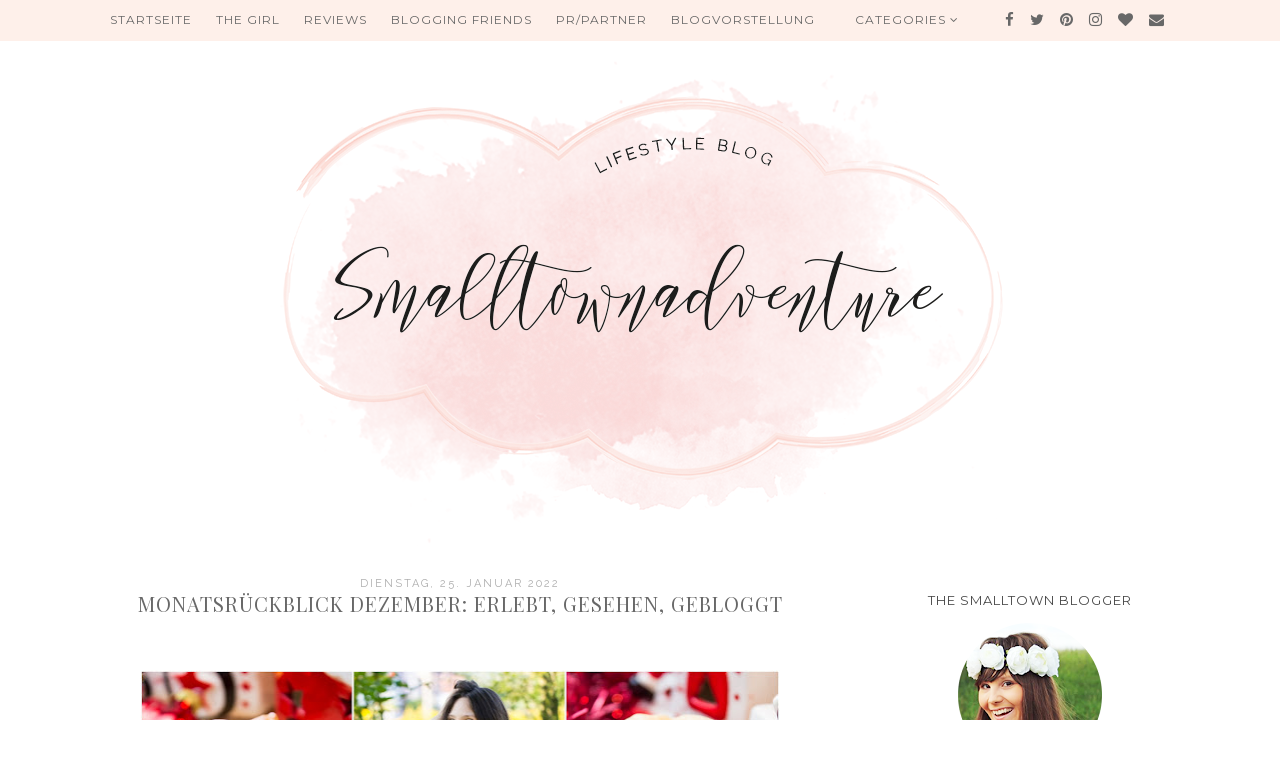

--- FILE ---
content_type: text/html; charset=UTF-8
request_url: https://www.smalltownadventure.net/2022/01/monatsrueckblick-dezember-erlebt-gesehen-gebloggt.html
body_size: 31999
content:
<!DOCTYPE html>
<html class='v2' dir='ltr' xmlns='http://www.w3.org/1999/xhtml' xmlns:b='http://www.google.com/2005/gml/b' xmlns:data='http://www.google.com/2005/gml/data' xmlns:expr='http://www.google.com/2005/gml/expr'>
<head>
<link href='https://www.blogger.com/static/v1/widgets/335934321-css_bundle_v2.css' rel='stylesheet' type='text/css'/>
<meta content='same-origin' name='referrer'/>
<meta content='width=1100' name='viewport'/>
<meta content='text/html; charset=UTF-8' http-equiv='Content-Type'/>
<meta content='blogger' name='generator'/>
<link href='https://www.smalltownadventure.net/favicon.ico' rel='icon' type='image/x-icon'/>
<link href='https://www.smalltownadventure.net/2022/01/monatsrueckblick-dezember-erlebt-gesehen-gebloggt.html' rel='canonical'/>
<link rel="alternate" type="application/atom+xml" title="Smalltownadventure - Atom" href="https://www.smalltownadventure.net/feeds/posts/default" />
<link rel="alternate" type="application/rss+xml" title="Smalltownadventure - RSS" href="https://www.smalltownadventure.net/feeds/posts/default?alt=rss" />
<link rel="service.post" type="application/atom+xml" title="Smalltownadventure - Atom" href="https://www.blogger.com/feeds/3348981125887628633/posts/default" />

<link rel="alternate" type="application/atom+xml" title="Smalltownadventure - Atom" href="https://www.smalltownadventure.net/feeds/8710225577443742161/comments/default" />
<!--Can't find substitution for tag [blog.ieCssRetrofitLinks]-->
<link href='https://blogger.googleusercontent.com/img/a/AVvXsEg5VZphSXk8jvWAvWz8Jq2HVnfn1gj6gp81yXvg5x6XkeDUuq0XHrRZjf7lPN4JTc2BtJIAiYyZ3hZcjgJC1qtxh9IMzBpUbBCouIlEf40jklI0NkiP2VlQmqCHZ6VGc3LUst-XrqWFREYe2s4xaJJUHCIBAZ7Y3fTlBD382AQj0z42JdHZOwRy8DpE=w640-h554' rel='image_src'/>
<meta content='Bevor ich mich dem neuen Jahr widme, blicke ich noch einmal zurück und lasse euch daran teilhaben, was ich im Dez. erlebt, gesehen und gebloggt habe.' name='description'/>
<meta content='https://www.smalltownadventure.net/2022/01/monatsrueckblick-dezember-erlebt-gesehen-gebloggt.html' property='og:url'/>
<meta content='Monatsrückblick Dezember: Erlebt, Gesehen, Gebloggt' property='og:title'/>
<meta content='Bevor ich mich dem neuen Jahr widme, blicke ich noch einmal zurück und lasse euch daran teilhaben, was ich im Dez. erlebt, gesehen und gebloggt habe.' property='og:description'/>
<meta content='https://blogger.googleusercontent.com/img/a/AVvXsEg5VZphSXk8jvWAvWz8Jq2HVnfn1gj6gp81yXvg5x6XkeDUuq0XHrRZjf7lPN4JTc2BtJIAiYyZ3hZcjgJC1qtxh9IMzBpUbBCouIlEf40jklI0NkiP2VlQmqCHZ6VGc3LUst-XrqWFREYe2s4xaJJUHCIBAZ7Y3fTlBD382AQj0z42JdHZOwRy8DpE=w1200-h630-p-k-no-nu' property='og:image'/>
<title>
Smalltownadventure: Monatsrückblick Dezember: Erlebt, Gesehen, Gebloggt
</title>
<meta content='width=device-width,initial-scale=1.0,maximum-scale=1.0' name='viewport'/>
<script src="//ajax.googleapis.com/ajax/libs/jquery/1.8.2/jquery.min.js" type="text/javascript"></script>
<link href='https://fonts.googleapis.com/css?family=Playfair+Display:400,400i|Raleway:400,400i,600,600i|Montserrat' rel='stylesheet'/>
<link href='https://maxcdn.bootstrapcdn.com/font-awesome/4.6.3/css/font-awesome.min.css' rel='stylesheet'/>
<style type='text/css'>@font-face{font-family:'Montserrat';font-style:normal;font-weight:400;font-display:swap;src:url(//fonts.gstatic.com/s/montserrat/v31/JTUHjIg1_i6t8kCHKm4532VJOt5-QNFgpCtr6Hw0aXp-p7K4KLjztg.woff2)format('woff2');unicode-range:U+0460-052F,U+1C80-1C8A,U+20B4,U+2DE0-2DFF,U+A640-A69F,U+FE2E-FE2F;}@font-face{font-family:'Montserrat';font-style:normal;font-weight:400;font-display:swap;src:url(//fonts.gstatic.com/s/montserrat/v31/JTUHjIg1_i6t8kCHKm4532VJOt5-QNFgpCtr6Hw9aXp-p7K4KLjztg.woff2)format('woff2');unicode-range:U+0301,U+0400-045F,U+0490-0491,U+04B0-04B1,U+2116;}@font-face{font-family:'Montserrat';font-style:normal;font-weight:400;font-display:swap;src:url(//fonts.gstatic.com/s/montserrat/v31/JTUHjIg1_i6t8kCHKm4532VJOt5-QNFgpCtr6Hw2aXp-p7K4KLjztg.woff2)format('woff2');unicode-range:U+0102-0103,U+0110-0111,U+0128-0129,U+0168-0169,U+01A0-01A1,U+01AF-01B0,U+0300-0301,U+0303-0304,U+0308-0309,U+0323,U+0329,U+1EA0-1EF9,U+20AB;}@font-face{font-family:'Montserrat';font-style:normal;font-weight:400;font-display:swap;src:url(//fonts.gstatic.com/s/montserrat/v31/JTUHjIg1_i6t8kCHKm4532VJOt5-QNFgpCtr6Hw3aXp-p7K4KLjztg.woff2)format('woff2');unicode-range:U+0100-02BA,U+02BD-02C5,U+02C7-02CC,U+02CE-02D7,U+02DD-02FF,U+0304,U+0308,U+0329,U+1D00-1DBF,U+1E00-1E9F,U+1EF2-1EFF,U+2020,U+20A0-20AB,U+20AD-20C0,U+2113,U+2C60-2C7F,U+A720-A7FF;}@font-face{font-family:'Montserrat';font-style:normal;font-weight:400;font-display:swap;src:url(//fonts.gstatic.com/s/montserrat/v31/JTUHjIg1_i6t8kCHKm4532VJOt5-QNFgpCtr6Hw5aXp-p7K4KLg.woff2)format('woff2');unicode-range:U+0000-00FF,U+0131,U+0152-0153,U+02BB-02BC,U+02C6,U+02DA,U+02DC,U+0304,U+0308,U+0329,U+2000-206F,U+20AC,U+2122,U+2191,U+2193,U+2212,U+2215,U+FEFF,U+FFFD;}@font-face{font-family:'Playfair Display';font-style:normal;font-weight:400;font-display:swap;src:url(//fonts.gstatic.com/s/playfairdisplay/v40/nuFvD-vYSZviVYUb_rj3ij__anPXJzDwcbmjWBN2PKdFvXDTbtPK-F2qC0usEw.woff2)format('woff2');unicode-range:U+0301,U+0400-045F,U+0490-0491,U+04B0-04B1,U+2116;}@font-face{font-family:'Playfair Display';font-style:normal;font-weight:400;font-display:swap;src:url(//fonts.gstatic.com/s/playfairdisplay/v40/nuFvD-vYSZviVYUb_rj3ij__anPXJzDwcbmjWBN2PKdFvXDYbtPK-F2qC0usEw.woff2)format('woff2');unicode-range:U+0102-0103,U+0110-0111,U+0128-0129,U+0168-0169,U+01A0-01A1,U+01AF-01B0,U+0300-0301,U+0303-0304,U+0308-0309,U+0323,U+0329,U+1EA0-1EF9,U+20AB;}@font-face{font-family:'Playfair Display';font-style:normal;font-weight:400;font-display:swap;src:url(//fonts.gstatic.com/s/playfairdisplay/v40/nuFvD-vYSZviVYUb_rj3ij__anPXJzDwcbmjWBN2PKdFvXDZbtPK-F2qC0usEw.woff2)format('woff2');unicode-range:U+0100-02BA,U+02BD-02C5,U+02C7-02CC,U+02CE-02D7,U+02DD-02FF,U+0304,U+0308,U+0329,U+1D00-1DBF,U+1E00-1E9F,U+1EF2-1EFF,U+2020,U+20A0-20AB,U+20AD-20C0,U+2113,U+2C60-2C7F,U+A720-A7FF;}@font-face{font-family:'Playfair Display';font-style:normal;font-weight:400;font-display:swap;src:url(//fonts.gstatic.com/s/playfairdisplay/v40/nuFvD-vYSZviVYUb_rj3ij__anPXJzDwcbmjWBN2PKdFvXDXbtPK-F2qC0s.woff2)format('woff2');unicode-range:U+0000-00FF,U+0131,U+0152-0153,U+02BB-02BC,U+02C6,U+02DA,U+02DC,U+0304,U+0308,U+0329,U+2000-206F,U+20AC,U+2122,U+2191,U+2193,U+2212,U+2215,U+FEFF,U+FFFD;}</style>
<style id='page-skin-1' type='text/css'><!--
#cookieChoiceInfo {
position: fixed;
top: auto;
bottom: 0; }
/*
=========================================================================
Theme Name        :    Dear Lily
Version			  :	   1.0
Designer	      :    Angelina
ETSY              :    skyandstars.etsy.com
Website           :    www.skyandstars.co
========================================================================= */
/* Variable definitions
====================
<Variable name="keycolor" description="Main Color" type="color" default="#66bbdd"/>
<Group description="Page Text" selector="body">
<Variable name="body.font" description="Font" type="font"
default="normal normal 12px Arial, Tahoma, Helvetica, FreeSans, sans-serif"/>
<Variable name="body.text.color" description="Text Color" type="color" default="#797979"/>
</Group>
<Group description="Backgrounds" selector=".body-fauxcolumns-outer">
<Variable name="body.background.color" description="Outer Background" type="color" default="#efefef"/>
<Variable name="content.background.color" description="Main Background" type="color" default="#ffffff"/>
<Variable name="header.background.color" description="Header Background" type="color" default="transparent"/>
</Group>
<Group description="Links" selector=".main-outer">
<Variable name="link.color" description="Link Color" type="color" default="#5f5f5f"/>
<Variable name="link.visited.color" description="Visited Color" type="color" default="#5f5f5f"/>
<Variable name="link.hover.color" description="Hover Color" type="color" default="#000000"/>
</Group>
<Group description="Blog Title" selector=".header h1">
<Variable name="header.font" description="Font" type="font"
default="normal normal 60px Arial, Tahoma, Helvetica, FreeSans, sans-serif"/>
<Variable name="header.text.color" description="Title Color" type="color" default="#000000" />
</Group>
<Group description="Blog Description" selector=".header .description">
<Variable name="description.text.color" description="Description Color" type="color"
default="#000000" />
</Group>
<Group description="Tabs Text" selector="#TOP-MENU">
<Variable name="tabs.font" description="Font" type="font"
default="normal normal 14px Arial, Tahoma, Helvetica, FreeSans, sans-serif"/>
<Variable name="tabs.text.color" description="Text Color" type="color" default="#000000"/>
<Variable name="tabs.hover.color" description="Selected Color" type="color" default="#908F8F"/>
</Group>
<Group description="Tabs Background" selector="#topmenuwrap">
<Variable name="tabs.background.color" description="Background Color" type="color" default="#feefe8"/>
<Variable name="tabs.selected.background.color" description="Selected Color" type="color" default="#feefe8"/>
<Variable name="tabs.border.color" description="Border Color" type="color" default="#feefe8"/>
<Variable name="dd.color" description="Dropdown Color" type="color" default="#feefe8"/>
<Variable name="ddhover.color" description="Dropdown Hover Color" type="color" default="#feefe8"/>
</Group>
<Group description="Post Title" selector="h3.post-title">
<Variable name="post.title.font" description="Font" type="font" default="normal normal 22px Arial, Tahoma, Helvetica, FreeSans, sans-serif"/>
<Variable name="post.title.text.color" description="Title Link Color" type="color" default="#686868"/>
<Variable name="title.hover.text.color" description="Selected Color" type="color" default="#000000"/>
</Group>
<Group description="Date Header" selector=".date-header">
<Variable name="date.header.font" description="Font" type="font" default="normal normal 22px Arial, Tahoma, Helvetica, FreeSans, sans-serif"/>
<Variable name="date.header.color" description="Text Color" type="color" default="#aeaeae"/>
<Variable name="date.header.background.color" description="Background Color" type="color" default="transparent"/>
</Group>
<Group description="Post Footer" selector=".post-footer">
<Variable name="post.footer.text.color" description="Text Color" type="color" default="#666666"/>
<Variable name="post.footer.background.color" description="Background Color" type="color"
default="#f9f9f9"/>
<Variable name="post.footer.border.color" description="Shadow Color" type="color" default="#eeeeee"/>
</Group>
<Group description="Gadgets" selector="h2">
<Variable name="widget.title.font" description="Title Font" type="font" default="normal bold 11px Arial, Tahoma, Helvetica, FreeSans, sans-serif"/>
<Variable name="widget.title.text.color" description="Title Color" type="color" default="#484848"/>
<Variable name="widget.alternate.text.color" description="Alternate Color" type="color" default="#999999"/>
</Group>
<Group description="Aside" selector="aside">
<Variable name="aside.font" description="Title Font" type="font"
default="normal bold 11px Arial, Tahoma, Helvetica, FreeSans, sans-serif"/>
<Variable name="aside.text.color" description="Title Color" type="color" default="#000000"/>
</Group>
<Group description="Aside Forms" selector="#FollowByEmail1">
<Variable name="form.background" description="Form Background" type="Color" default="#feefe8"/>
<Variable name="form.text.submit" description="Form Text Submit" type="Color" default="#646464"/>
<Variable name="form.submit" description="Form Submit" type="Color" default="#f3e2da"/>
<Variable name="form.hover.submit" description="Form Hover Submit" type="Color" default="#ffbf9b"/>
</Group>
<Group description="Search Forms" selector=".BlogSearch">
<Variable name="search.text.color" description="Form Search text Submit" type="Color" default="#646464"/>
<Variable name="search.submit" description="Form Search Submit" type="Color" default="#feefe8"/>
<Variable name="search.text.hover.color" description="Form Search text hover Submit" type="Color" default="#ffffff"/>
<Variable name="search.hover.submit" description="Form Search Hover Submit" type="Color" default="#ffbf9b"/>
</Group>
<Group description="Images" selector=".main-inner">
<Variable name="image.background.color" description="Background Color" type="color" default="#ffffff"/>
<Variable name="image.border.color" description="Border Color" type="color" default="#eeeeee"/>
<Variable name="image.text.color" description="Caption Text Color" type="color" default="#444444"/>
</Group>
<Variable name="body.background" description="Body Background" type="background"
color="#ffffff" default="$(color) none repeat scroll top left"/>
<Variable name="body.background.override" description="Body Background Override" type="string" default=""/>
<Variable name="body.background.gradient.cap" description="Body Gradient Cap" type="url"
default="url(//www.blogblog.com/1kt/simple/gradients_light.png)"/>
<Variable name="body.background.gradient.tile" description="Body Gradient Tile" type="url"
default="url(//www.blogblog.com/1kt/simple/body_gradient_tile_light.png)"/>
<Variable name="content.background.color.selector" description="Content Background Color Selector" type="string" default=".content-inner"/>
<Variable name="content.padding" description="Content Padding" type="length" default="10px"/>
<Variable name="content.padding.horizontal" description="Content Horizontal Padding" type="length" default="10px"/>
<Variable name="content.shadow.spread" description="Content Shadow Spread" type="length" default="40px"/>
<Variable name="content.shadow.spread.webkit" description="Content Shadow Spread (WebKit)" type="length" default="5px"/>
<Variable name="content.shadow.spread.ie" description="Content Shadow Spread (IE)" type="length" default="10px"/>
<Variable name="main.border.width" description="Main Border Width" type="length" default="0"/>
<Variable name="header.background.gradient" description="Header Gradient" type="url" default="none"/>
<Variable name="header.shadow.offset.left" description="Header Shadow Offset Left" type="length" default="-1px"/>
<Variable name="header.shadow.offset.top" description="Header Shadow Offset Top" type="length" default="-1px"/>
<Variable name="header.shadow.spread" description="Header Shadow Spread" type="length" default="1px"/>
<Variable name="header.padding" description="Header Padding" type="length" default="30px"/>
<Variable name="header.border.size" description="Header Border Size" type="length" default="1px"/>
<Variable name="header.bottom.border.size" description="Header Bottom Border Size" type="length" default="1px"/>
<Variable name="header.border.horizontalsize" description="Header Horizontal Border Size" type="length" default="0"/>
<Variable name="description.text.size" description="Description Text Size" type="string" default="140%"/>
<Variable name="tabs.margin.top" description="Tabs Margin Top" type="length" default="0" />
<Variable name="tabs.margin.side" description="Tabs Side Margin" type="length" default="30px" />
<Variable name="tabs.background.gradient" description="Tabs Background Gradient" type="url"
default="url(//www.blogblog.com/1kt/simple/gradients_light.png)"/>
<Variable name="tabs.border.width" description="Tabs Border Width" type="length" default="1px"/>
<Variable name="tabs.bevel.border.width" description="Tabs Bevel Border Width" type="length" default="1px"/>
<Variable name="date.header.padding" description="Date Header Padding" type="string" default="inherit"/>
<Variable name="date.header.letterspacing" description="Date Header Letter Spacing" type="string" default="inherit"/>
<Variable name="date.header.margin" description="Date Header Margin" type="string" default="inherit"/>
<Variable name="post.margin.bottom" description="Post Bottom Margin" type="length" default="25px"/>
<Variable name="image.border.small.size" description="Image Border Small Size" type="length" default="2px"/>
<Variable name="image.border.large.size" description="Image Border Large Size" type="length" default="5px"/>
<Variable name="page.width.selector" description="Page Width Selector" type="string" default=".region-inner"/>
<Variable name="page.width" description="Page Width" type="string" default="auto"/>
<Variable name="main.section.margin" description="Main Section Margin" type="length" default="15px"/>
<Variable name="main.padding" description="Main Padding" type="length" default="15px"/>
<Variable name="main.padding.top" description="Main Padding Top" type="length" default="30px"/>
<Variable name="main.padding.bottom" description="Main Padding Bottom" type="length" default="30px"/>
<Variable name="paging.background" color="#ffffff" description="Background of blog paging area" type="background"
default="transparent none no-repeat scroll top center"/>
<Variable name="footer.bevel" description="Bevel border length of footer" type="length" default="0"/>
<Variable name="mobile.background.overlay" description="Mobile Background Overlay" type="string"
default="transparent none repeat scroll top left"/>
<Variable name="mobile.background.size" description="Mobile Background Size" type="string" default="auto"/>
<Variable name="mobile.button.color" description="Mobile Button Color" type="color" default="#ffffff" />
<Variable name="startSide" description="Side where text starts in blog language" type="automatic" default="left"/>
<Variable name="endSide" description="Side where text ends in blog language" type="automatic" default="right"/>
*/
/*----------------------------------------------------
GENERAL
----------------------------------------------------*/
body {
font: normal normal 13px Raleway;
color: #444444;
background: #ffffff none repeat scroll top left;
padding: 0;
line-height: 25px;
letter-spacing:1px;
}
html body .region-inner {
min-width: 0;
max-width: 100%;
width: auto;
}
a, input, button {
-webkit-transition: all 0.2s ease-in-out;
-moz-transition: all 0.2s ease-in-out;
-ms-transition: all 0.2s ease-in-out;
-o-transition: all 0.2s ease-in-out;
transition: all 0.2s ease-in-out;
}
a:link {
text-decoration: none;
color: #8c8c8c;
}
a:visited {
text-decoration: none;
color: #8c8c8c;
}
a:hover {
text-decoration: none;
color: #ffbd9b;
}
/*----------------------------------------------------
LAYOUT
----------------------------------------------------*/
.content {
margin: 0 auto;
max-width: 1060px;
width: 100%;
background-color: #ffffff;
}
.content-inner {padding: 0;}
.section {margin: 0}
.column-center-outer {width: 700px; padding-right: 80px; float: left; display: inline-block;}
.column-right-outer {width: 280px; float: right; display: inline-block;}
.post-body ol li {list-style: auto!important}
.post-body ul li {list-style: disc}
.widget.Blog ol li {list-style: decimal!important}
/*----------------------------------------------------
BACKEND
----------------------------------------------------*/
body#layout #topmenuwrap {height: auto; position: relative; width: 90%;}
body#layout #topmenuwrap .topwrap {width: auto;}
body#layout #topmenuwrap #TOP-MENU, body#layout #topmenuwrap #SOCIAL-MEDIA {width: 44%}
body#layout #TOP-MENU .widget {
width: 100%
}
body#layout #TOP-MENU .Label .widget-content, body#layout #TOP-MENU .LinkList .widget-content {
display: block
}
body#layout #TOP-MENU .Label .widget-content, body#layout #TOP-MENU .LinkList .widget-content {
position: relative;
background: #f6f6f6;
padding: 16px;
}
body#layout div.section {height: auto}
body#layout .column-center-outer {width: 60%;padding-right:0}
body#layout .column-right-outer {width:38%}
/*----------------------------------------------------
MENU
----------------------------------------------------*/
body .navbar {display: none;}
#topmenuwrap {
width: 100%;
padding: 0;
padding: 0;
margin: 0 auto;
text-transform: uppercase;
text-align: center;
letter-spacing:1px;
z-index: 9999;
background-color: #feefe8;
border-bottom:1px solid #feefe8;
opacity:0.9;
position: fixed;
top:0;
min-height: 40px;
}
.topwrap {width: 1060px; margin:0 auto}
#topmenuwrap .widget {margin:0}
#topmenuwrap .tabs-inner {
padding: 0
}
#TOP-MENU {
line-height: 40px;
float: left;
}
#TOP-MENU .widget {
display: inline-table;
position: relative;
width: auto;
margin:0 auto;
font: normal normal 12px Montserrat, serif;
color: #575757;
}
#SOCIAL-MEDIA {
float: right;
}
#SOCIAL-MEDIA h2 {display: none}
#TOP-MENU .widget h2.title, #TOP-MENU .widget h2 {display: none}
#TOP-MENU .widget li {
margin:0 20px 0 0;
}
.tabs-inner .widget ul {
text-align: center;
width: 100%;
margin: 0;
padding: 0;
}
.widget.PageList li {
display: inline-block;
float: none;
}
.PageList li a {
padding: 0;
}
.PageList li.selected a {
font-weight: normal;
}
.widget.PageList .widget-content li {
margin: 0;
padding: 0;
}
.widget ul {margin:0; padding:0}
#TOP-MENU .Label a, #TOP-MENU .LinkList a {
display: block;
padding: 0;
}
#TOP-MENU .ddlabel, .nav-mobile .ddlabel {
position: relative;
margin: 0 20px;
padding: 12px 0;
}
#TOP-MENU .Label .widget-content, #TOP-MENU .LinkList .widget-content {
display: none;
position: absolute;
top: 100%;
left: 0;
background: #feefe8;
padding: 0;
z-index: 9999;
border:1px solid #feefe8;
}
#TOP-MENU .Label:hover > .widget-content, #TOP-MENU .LinkList:hover > .widget-content {
display: block
}
#TOP-MENU .Label .widget-content ul li, #TOP-MENU .LinkList .widget-content ul li {
float: none;
width: 200px;
text-align: left;
padding:10px 0;
margin:0 20px;
}
#TOP-MENU .Label .widget-content ul ul a, #TOP-MENU .LinkList .widget-content ul ul a {
line-height: 120%;
padding: 10px 15px
}
.PageList LI A, #TOP-MENU .Label a, #TOP-MENU .LinkList a {color: #575757}
.PageList LI A:hover, #TOP-MENU .Label a:hover, #TOP-MENU .LinkList a:hover {color: #ffbd9b}
#nav-trigger {
position: absolute;
left: 10px;
top: 0;
display: none;
z-index:1000;
width: 100%;
}
#nav-trigger span {
display: block;
cursor: pointer;
text-transform: uppercase;
padding: 0;
line-height: 40px;
font-size: 14px;
color: #484848;
width: 100%;
text-align: left;
font: normal normal 12px Montserrat, serif;
color: #575757;
font-size: 14px;
line-height:40px;
}
#nav-mobile {
position: relative;
display: none;
}
/* Header
----------------------------------------------- */
header {padding: 60px 0 10px}
.header-outer {
background: transparent none repeat-x scroll 0 -400px;
_background-image: none;
}
#Header1 #header-inner img {
margin: 0 auto;
max-width: 100% !important;
text-align: center;
}
.Header h1 {
font: normal normal 70px Sofia;
color: #000000;
display: block;
text-align: center;
letter-spacing: 4px;
margin-bottom: 0;
line-height: normal;
padding: 30px 0 0
}
.Header h1 a {
color: #000000;
}
.Header .description {
font-size: 18px;
color: #000000;
display: block;
text-align: center;
margin:0;
padding:0;
}
.header-inner .Header .titlewrapper {
padding: 0 0;
}
.header-inner .Header .descriptionwrapper {
padding: 0;
}
/*----------------------------------------------------
POSTS
----------------------------------------------------*/
.date-header {
margin-bottom: 0;
font: normal normal 11px Raleway, serif;
font-weight: 400;
text-align: center;
}
.date-header span {
color: #aeaeae;
margin: 0 0 5px;
text-transform: uppercase;
letter-spacing:2px;
}
.main-inner {padding:20px 0;}
.main-inner .column-center-inner {padding: 0;}
.main-inner .column-center-inner .section {margin: 0;}
.main-inner .column-center-inner, .main-inner .column-left-inner, .main-inner .column-right-inner {padding: 0!important;}
.post {margin: 0 0 45px 0;}
h3.post-title {
font: normal normal 20px Playfair Display, serif;
margin-bottom: 15px;
text-align: center;
color: #686868;
text-transform: uppercase;
letter-spacing:1px;
}
h3.post-title a {color: #686868;}
h3.post-title a:hover {color: #ffbd9b;}
.post-body {
line-height: 1.7;
position: relative;
}
.post-body .separator a {
margin-left: 0!important;
margin-right: 0!important;
border-bottom: none!important;
}
.post-body img, #Header1_headerimg, .widget.Image {
max-width: 100%;
height: auto;
}
.post-body img, .post-body .tr-caption-container, .Profile img, .Image img, .BlogList .item-thumbnail img {
padding: 2px;
background: #ffffff;
}
.post-body img, .post-body .tr-caption-container {
padding: 0;
}
.post-body .tr-caption-container {
color: #666666;
}
.post-body .tr-caption-container img {
padding: 0;
width: 100%;
height: auto;
background: transparent;
border: none;
}
.post-header {
margin: 0 0 1.5em;
line-height: 1.6;
font-size: 90%;
}
.posts-thumb {display: block; text-align: center; margin-bottom:15px;}
.jump-link a {
display: block;
text-align: center;
text-transform: uppercase;
color: #484848!important;
background-color: #feefe8;
font: normal normal 11px Raleway, serif;
letter-spacing: 1px;
padding: 10px 5px;
width: 120px;
margin: 50px auto;
}
.jump-link a:hover {
color: #797979!important;
background-color: #ffbd9b;
}
.status-msg-wrap {
font-size: 12px;
border: none;
background-color: none;
font: sans-serif;
}
.status-msg-border {border: none}
.status-msg-body {background-color: white}
/*----------------------------------------------------
POST FOOTER
----------------------------------------------------*/
.post-footer {
font: normal normal 11px Raleway, serif;
font-size: 11px;
line-height:22px;
margin: 20px 0 30px;
color: #666666;
padding: 0 0 5px;
background-color: none;
position: relative;
text-transform: uppercase;
letter-spacing: 2px;
overflow: auto;
border-bottom: 1px solid #eee;
position: relative;
}
.post-footer a {color:#666666}
.addthis_toolbox a {color: #9f9f9f}
.post-footer a:hover, .addthis_toolbox a:hover {color:#ffbd9b;}
.post-author, .post-timestamp, .post-icons {display: none;}
.post-labels {
float: left;
}
.post-comment-link {
margin-right: 0!important;
}
.sharedissbox {
margin: 0 auto;
padding: 0;
}
.sharetitle {
text-align: center;
letter-spacing: 3px;
text-transform: uppercase;
margin-bottom: 10px;
}
.addthis_toolbox {
width: auto;
margin: 0 auto;
position: absolute;
bottom:3px;
right:0
}
.sharedis a {
display: inline-block;
padding: 0 3px;
text-align: center;
font-size: 14px;
margin: 0 1px;
}
/*----------------------------------------------------
COMMENTS
----------------------------------------------------*/
#comments {
margin-top: 0;
border-top: none;
padding-top: 0;
font: normal normal 11px Raleway, serif;
}
#comments a {color: #484848}
#comments a:hover {color: #ffbd9b;}
#comments .comment-author {
padding-top: 1.5em;
background-position: 0 1.5em;
}
#comments .comment-author:first-child {
padding-top: 0;
border-top: none;
}
.avatar-image-container {
margin: .2em 0 0;
}
.comments h4, .comments .continue a {
font: Raleway, sans-serif;
font-weight: 800;
font-size: 16px;
letter-spacing: 0px;
display: block;
text-align: left;
margin: .75em 0 0;
font-weight:400;
text-transform: uppercase;
}
.comments .comments-content .icon.blog-author {
background-repeat: no-repeat;
background-image: url([data-uri]);
}
.comments .comment-thread.inline-thread {
background-color: #fff;
}
.comments .continue {
border-top:none;
}
.comments .comments-content .user {font-weight:normal}
.comments .comment .comment-actions a:hover {text-decoration: none}
/*----------------------------------------------------
FOOTER COPYRIGHT
----------------------------------------------------*/
.widget.Attribution {margin: 0!important}
.blog-feeds {
font: normal 11px Roboto;
text-transform: uppercase;
padding: 2px 0;
color: #999;
}
.copyright, .widget.Attribution {
display: block;
text-align: center;
font: normal 11px Roboto;
text-transform: uppercase;
padding: 2px 0;
color: #999;
}
.copyright {
padding: 0px;
}
/*----------------------------------------------------
INSTAGRAM
----------------------------------------------------*/
#instagram {
width: 100%;
display: block;
margin: 0 auto;
padding: 0px;
position: relative;
overflow: hidden;
}
#instagram img {
width: 100%;
height: auto;
object-fit: cover;
z-index: 4;
opacity:1
}
#instagram a {
padding: 0px;
margin: 0px;
display: inline-block;
position: relative;
}
#igphotos {
width: 48.5%;
padding:0 2px;
float: left;
line-height:0;
margin-bottom:3px;
}
.igwrap {
width: 100%;
height: 100%;
opacity: 0;
text-align: center;
position: absolute;
font-size: 11px;
color: #000;
}
#instagram .caption{
cursor: pointer;
position: absolute;
opacity: 0;
-webkit-transition:all 0.2s ease-in-out;
-moz-transition:all 0.2s ease-in-out;
-o-transition:all 0.2s ease-in-out;
-ms-transition:all 0.2s ease-in-out;
transition:all 0.2s ease-in-out;
width:100%;
height: 100%;
top:0
}
#instagram img:hover {opacity:0.9}
#instagram a:hover .caption {opacity:1}
.caption .igcaption {
color: #000;
text-align:center;
text-transform: uppercase;
font: normal normal 20px Playfair Display, serif;
font-size: 12px;
cursor: pointer;
width: 100%;
height: 100%;
position: absolute;
z-index:10;
top: 35%;
}
/*----------------------------------------------------
FOOTER WIDGETS
----------------------------------------------------*/
.footer-inner {
padding: 0
}
footer .widget {text-align: center;}
.copyrights, .widget.Attribution {
display: block;
font-size: 11px;
padding: 2px 0;
text-align: center;
color: #959595;
text-transform: uppercase;
}
/*----------------------------------------------------
GADGETS/WIDGETS
----------------------------------------------------*/
.circle-pp {text-align: center; font-size: 12px; line-height: 15px;}
.circle-pp img {
width: 220px;
height: auto;
border-radius: 1000px;
-webkit-border-radius: 1000px;
opacity:1
}
.circle-pp img:hover {opacity:0.8}
aside .widget h2 {
font: normal normal 13px Montserrat, sans-serif;
color: #484848;
text-align: center;
display: block;
margin-bottom: 10px;
letter-spacing: 1px;
padding: 5px 0;
text-transform: uppercase;
}
input.gsc-input {
padding : 7px 5px;
border:1px solid #f1f0f0;
}
input.gsc-search-button {
border: none;
background: #feefe8;
color: #646464;
padding : 7px 5px;
cursor: hand;
}
input.gsc-search-button:hover {
border: none;
background: #ffbd9b;
color: #fff;
padding : 7px 5px;
cursor: pointer;
}
select#BlogArchive1_ArchiveMenu {
width: 100%;
padding: 5px 10px!important;
border: 1px solid #eee;
font:normal normal 13px Raleway;
font-size: 11px;
color: #999;
}
.widget li, .BlogArchive #ArchiveList ul.flat li {
list-style: none;
margin: 0;
padding: 0
}
.sidebar .widget {
margin-bottom: 15px;
padding: 10px 0;
text-align: center;
line-height:25px;
}
.sidebar .widget img {
max-width: 100%;
height: auto
}
#CustomSearch1_form input.gsc-input {
border: 1px solid #eee;
padding: 7px 5px;
font:normal normal 13px Raleway;
font-size: 11px;
}
#CustomSearch1_form input.gsc-search-button {
background: #eee none repeat scroll 0 0;
border: medium none;
color: #999999;
padding: 5px;
font:normal normal 13px Raleway;
font-size: 11px;
}
#CustomSearch1_form input.gsc-search-button:hover {
background: #dddddd none repeat scroll 0 0;
border: medium none;
color: #242424;
cursor: pointer;
padding: 5px;
}
#FollowByEmail1  {background-color: #feefe8; padding: 15px;}
#FollowByEmail1 h2 {
border-bottom:none;
color: #484848;
}
.FollowByEmail .follow-by-email-inner .follow-by-email-address {
border: 1px solid #dddddd;
color: #646464;
font:normal normal 13px Raleway;
font-size: 12px;
line-height: 30px;
width: 100%;
text-align: center;
padding:3px 0;
margin:0;
letter-spacing: 1px;
}
.FollowByEmail .follow-by-email-inner .follow-by-email-submit {
background-color: #f3e2da;
border: none;
color: #646464;
cursor: pointer;
height: 30px;
margin: 0;
text-align: center;
text-transform: uppercase;
letter-spacing: 1px;
transition: all 0.5s ease 0s;
font:normal normal 13px Raleway;
font-size: 11px;
width:100%;
}
.FollowByEmail .follow-by-email-inner .follow-by-email-submit:hover {background-color: #ffbf9b;}
.post {
margin-bottom: 0!important
}
#blog-pager {
font-size: 12px;
text-transform: uppercase;
}
.blog-pager-older-link, .home-link, .blog-pager-newer-link {
background: none;
}
#blog-pager a {
padding: 10px;
background-color: #feefe8;
color: #797979;
line-height:40px;
}
#blog-pager a:hover {background-color: #feefe8;}
.widget {
margin: 0 0 30px;
}
.widget .zippy {
color: #feefe8;
}
.widget .popular-posts ul {
list-style: none;
}
.PopularPosts .item-thumbnail {float: none; display: block}
.PopularPosts .item-title a {color: #3a3a3a}
.PopularPosts .item-title a:hover {color:#ffbd9b;}
/*----------------------------------------------------
SOCIAL MEDIA
----------------------------------------------------*/
#socmedicons {
font-size: 15px;
margin: 0;
padding: 0;
text-align: center;
}
#socmedicons a {
color: #575757;
display: inline-block;
line-height: 40px;
padding: 0 5px;
}
#socmedicons a:hover {
color:#ffbd9b;
}
/*----------------------------------------------------
RESPONSIVE MOBILE 1024px
----------------------------------------------------*/
@media screen and (max-width: 1024px) {
.content {
max-width: 1000px;
width: 100%;
}
.column-center-outer {padding:0 20px; width: 650px;}
.column-right-outer {padding-right:20px;}
.Header h1 {font-size: 45px;}
#TOP-MENU {padding-left:10px;}
}
/*----------------------------------------------------
RESPONSIVE MOBILE 768px
----------------------------------------------------*/
@media screen and (max-width: 768px) {
.Header h1 {font-size: 40px;}
.columns-inner {padding: 0 10px;}
.post-comment-link, .addthis_toolbox {float:none; display: block; text-align: center; border:none;position:relative}
.post-labels {float:none; display: block; text-align: center;}
#topmenuwrap {
background-color: #feefe8;
position: fixed;
top:0;
position: fixed;
top: 0;
width: 100%;
z-index: 99999;
}
.topwrap {width:100%}
#topmenuwrap .widget h2 {display:none}
#nav-trigger {
display: block;
}
#TOP-MENU {
display: none;
}
#nav-mobile {
display: block;
}
/*----------------------------------------------------
MOBILE MENU
----------------------------------------------------*/
.column-center-outer {width:100%; padding:0; float: none; border-right:none}
.column-right-outer {width:100%; padding:0; float: none; border-right:none}
#nav-mobile .PageList LI A, #nav-mobile .Label a, #nav-mobile .LinkList a {
display: block;
width:100%;
text-align: left;
padding-left: 10px;
}
#nav-mobile {}
#nav-mobile .widget {
font: normal normal 12px Montserrat, serif;
color: #575757;
display: none;
list-style-type: none;
position: relative;
left: 0;
right: 0;
margin:0 auto;
text-align: left;
background: #fff0ef;
z-index: 999989;
padding: 0px;
}
#nav-mobile .Label:hover > .widget-content, #nav-mobile .LinkList:hover > .widget-content {
display: block
}
#nav-mobile .Label .widget-content, #nav-mobile .LinkList .widget-content {
display: none;
position: relative;
z-index: 100
}
#nav-mobile .widget.LinkList .ddlabel a:hover .widget-content {
display: block;
}
#nav-mobile, #nav-mobile a {
color: #575757;
font: normal normal 12px Montserrat, serif;
line-height: 40px;
}
#nav-mobile a:hover {
color: #ffbd9b
}
.widget.PageList li {
display: block;
}
#nav-mobile .ddlabel, #nav-mobile .widget.PageList .widget-content li, #nav-mobile .widget.LinkList .widget-content li, #nav-mobile .widget.Label .widget-content li {
line-height: 40px;
}
}
/*----------------------------------------------------
RESPONSIVE MOBILE 640px
----------------------------------------------------*/
@media screen and (max-width: 640px) {
.header-inner .section {
margin: 0 auto;
}
.main-outer {margin-top: 25px;}
.column-center-outer {
float: none;
width: 100%;
}
.column-left-outer {
float: none;
width: 100%;
margin-left: 0px;
}
.column-right-inner aside {
border-top: none
}
.post {
padding: 0 15px
}
.Header h1 {
font-size: 30px;
letter-spacing: 1px;
}
.main-inner {
padding-top: 0
}
aside {
margin-top: 25px;
border-top: 1px solid #ddd;
padding: 15px 20px 0;
}
}
/*----------------------------------------------------
RESPONSIVE MOBILE 480px
----------------------------------------------------*/
@media screen and (max-width: 480px) {
.Header h1 {
line-height:25px;
font-size: 24px;
margin: 10px auto;
padding-bottom: 20px;
}
.post {padding: 0}
}
#socmedicons {position:relative; z-index:9999;}
--></style>
<script type='text/javascript'>
//<![CDATA[
// Generated by CoffeeScript 1.3.3
(function(){var e,t;e=function(){function e(e,t){var n,r;this.options={target:"instafeed",get:"popular",resolution:"thumbnail",sortBy:"none",links:!0,mock:!1,useHttp:!1};if(typeof e=="object")for(n in e)r=e[n],this.options[n]=r;this.context=t!=null?t:this,this.unique=this._genKey()}return e.prototype.hasNext=function(){return typeof this.context.nextUrl=="string"&&this.context.nextUrl.length>0},e.prototype.next=function(){return this.hasNext()?this.run(this.context.nextUrl):!1},e.prototype.run=function(t){var n,r,i;if(typeof this.options.clientId!="string"&&typeof this.options.accessToken!="string")throw new Error("Missing clientId or accessToken.");if(typeof this.options.accessToken!="string"&&typeof this.options.clientId!="string")throw new Error("Missing clientId or accessToken.");return this.options.before!=null&&typeof this.options.before=="function"&&this.options.before.call(this),typeof document!="undefined"&&document!==null&&(i=document.createElement("script"),i.id="instafeed-fetcher",i.src=t||this._buildUrl(),n=document.getElementsByTagName("head"),n[0].appendChild(i),r="instafeedCache"+this.unique,window[r]=new e(this.options,this),window[r].unique=this.unique),!0},e.prototype.parse=function(e){var t,n,r,i,s,o,u,a,f,l,c,h,p,d,v,m,g,y,b,w,E,S;if(typeof e!="object"){if(this.options.error!=null&&typeof this.options.error=="function")return this.options.error.call(this,"Invalid JSON data"),!1;throw new Error("Invalid JSON response")}if(e.meta.code!==200){if(this.options.error!=null&&typeof this.options.error=="function")return this.options.error.call(this,e.meta.error_message),!1;throw new Error("Error from Instagram: "+e.meta.error_message)}if(e.data.length===0){if(this.options.error!=null&&typeof this.options.error=="function")return this.options.error.call(this,"No images were returned from Instagram"),!1;throw new Error("No images were returned from Instagram")}this.options.success!=null&&typeof this.options.success=="function"&&this.options.success.call(this,e),this.context.nextUrl="",e.pagination!=null&&(this.context.nextUrl=e.pagination.next_url);if(this.options.sortBy!=="none"){this.options.sortBy==="random"?d=["","random"]:d=this.options.sortBy.split("-"),p=d[0]==="least"?!0:!1;switch(d[1]){case"random":e.data.sort(function(){return.5-Math.random()});break;case"recent":e.data=this._sortBy(e.data,"created_time",p);break;case"liked":e.data=this._sortBy(e.data,"likes.count",p);break;case"commented":e.data=this._sortBy(e.data,"comments.count",p);break;default:throw new Error("Invalid option for sortBy: '"+this.options.sortBy+"'.")}}if(typeof document!="undefined"&&document!==null&&this.options.mock===!1){a=e.data,this.options.limit!=null&&a.length>this.options.limit&&(a=a.slice(0,this.options.limit+1||9e9)),n=document.createDocumentFragment(),this.options.filter!=null&&typeof this.options.filter=="function"&&(a=this._filter(a,this.options.filter));if(this.options.template!=null&&typeof this.options.template=="string"){i="",o="",l="",v=document.createElement("div");for(m=0,b=a.length;m<b;m++)s=a[m],u=s.images[this.options.resolution].url,this.options.useHttp||(u=u.replace("http://","//")),o=this._makeTemplate(this.options.template,{model:s,id:s.id,link:s.link,image:u,caption:this._getObjectProperty(s,"caption.text"),likes:s.likes.count,comments:s.comments.count,location:this._getObjectProperty(s,"location.name")}),i+=o;v.innerHTML=i,S=[].slice.call(v.childNodes);for(g=0,w=S.length;g<w;g++)h=S[g],n.appendChild(h)}else for(y=0,E=a.length;y<E;y++)s=a[y],f=document.createElement("img"),u=s.images[this.options.resolution].url,this.options.useHttp||(u=u.replace("http://","//")),f.src=u,this.options.links===!0?(t=document.createElement("a"),t.href=s.link,t.appendChild(f),n.appendChild(t)):n.appendChild(f);document.getElementById(this.options.target).appendChild(n),r=document.getElementsByTagName("head")[0],r.removeChild(document.getElementById("instafeed-fetcher")),c="instafeedCache"+this.unique,window[c]=void 0;try{delete window[c]}catch(x){}}return this.options.after!=null&&typeof this.options.after=="function"&&this.options.after.call(this),!0},e.prototype._buildUrl=function(){var e,t,n;e="https://api.instagram.com/v1";switch(this.options.get){case"popular":t="media/popular";break;case"tagged":if(typeof this.options.tagName!="string")throw new Error("No tag name specified. Use the 'tagName' option.");t="tags/"+this.options.tagName+"/media/recent";break;case"location":if(typeof this.options.locationId!="number")throw new Error("No location specified. Use the 'locationId' option.");t="locations/"+this.options.locationId+"/media/recent";break;case"user":if(typeof this.options.userId!="number")throw new Error("No user specified. Use the 'userId' option.");if(typeof this.options.accessToken!="string")throw new Error("No access token. Use the 'accessToken' option.");t="users/"+this.options.userId+"/media/recent";break;default:throw new Error("Invalid option for get: '"+this.options.get+"'.")}return n=""+e+"/"+t,this.options.accessToken!=null?n+="?access_token="+this.options.accessToken:n+="?client_id="+this.options.clientId,this.options.limit!=null&&(n+="&count="+this.options.limit),n+="&callback=instafeedCache"+this.unique+".parse",n},e.prototype._genKey=function(){var e;return e=function(){return((1+Math.random())*65536|0).toString(16).substring(1)},""+e()+e()+e()+e()},e.prototype._makeTemplate=function(e,t){var n,r,i,s,o;r=/(?:\{{2})([\w\[\]\.]+)(?:\}{2})/,n=e;while(r.test(n))i=n.match(r)[1],s=(o=this._getObjectProperty(t,i))!=null?o:"",n=n.replace(r,""+s);return n},e.prototype._getObjectProperty=function(e,t){var n,r;t=t.replace(/\[(\w+)\]/g,".$1"),r=t.split(".");while(r.length){n=r.shift();if(!(e!=null&&n in e))return null;e=e[n]}return e},e.prototype._sortBy=function(e,t,n){var r;return r=function(e,r){var i,s;return i=this._getObjectProperty(e,t),s=this._getObjectProperty(r,t),n?i>s?1:-1:i<s?1:-1},e.sort(r.bind(this)),e},e.prototype._filter=function(e,t){var n,r,i,s,o;n=[],i=function(e){if(t(e))return n.push(e)};for(s=0,o=e.length;s<o;s++)r=e[s],i(r);return n},e}(),t=typeof exports!="undefined"&&exports!==null?exports:window,t.Instafeed=e}).call(this);
//]]></script>
<link href='https://www.blogger.com/dyn-css/authorization.css?targetBlogID=3348981125887628633&amp;zx=7be2d99e-7437-4405-acf1-e461527bdec4' media='none' onload='if(media!=&#39;all&#39;)media=&#39;all&#39;' rel='stylesheet'/><noscript><link href='https://www.blogger.com/dyn-css/authorization.css?targetBlogID=3348981125887628633&amp;zx=7be2d99e-7437-4405-acf1-e461527bdec4' rel='stylesheet'/></noscript>
<meta name='google-adsense-platform-account' content='ca-host-pub-1556223355139109'/>
<meta name='google-adsense-platform-domain' content='blogspot.com'/>

</head>
<body class='loading'>
<div class='navbar no-items section' id='navbar'>
</div>
<div class='body-fauxcolumns'>
<div class='fauxcolumn-outer body-fauxcolumn-outer'>
<div class='cap-top'>
<div class='cap-left'></div>
<div class='cap-right'></div>
</div>
<div class='fauxborder-left'>
<div class='fauxborder-right'></div>
<div class='fauxcolumn-inner'>
</div>
</div>
<div class='cap-bottom'>
<div class='cap-left'></div>
<div class='cap-right'></div>
</div>
</div>
</div>
<!-- TOP MENU -->
<div id='topmenuwrap'><div class='topwrap'>
<div class='topmenu section' id='TOP-MENU'><div class='widget PageList' data-version='1' id='PageList1'>
<h2>Pages</h2>
<div class='widget-content'>
<ul>
<li><a href='https://www.smalltownadventure.net/'>Startseite</a></li>
<li><a href='https://www.smalltownadventure.net/p/the-girl.html'>The Girl</a></li>
<li><a href='https://www.smalltownadventure.net/p/reviews.html'>Reviews</a></li>
<li><a href='https://www.smalltownadventure.net/p/blogging-friends.html'>Blogging Friends</a></li>
<li><a href='https://www.smalltownadventure.net/p/prpartner.html'>PR/Partner</a></li>
<li><a href='https://www.smalltownadventure.net/p/blogvorstellung.html'>Blogvorstellung</a></li>
</ul>
<div class='clear'></div>
</div>
</div><div class='widget Label' data-version='1' id='Label1'>
<h2>Categories</h2>
<div class='ddlabel'><a href='#'>
Categories
<i aria-hidden='true' class='fa fa-angle-down'></i>
</a></div>
<div class='widget-content list-label-widget-content'>
<ul>
<li>
<a dir='ltr' href='https://www.smalltownadventure.net/search/label/Blogvorstellung'>Blogvorstellung</a>
</li>
<li>
<a dir='ltr' href='https://www.smalltownadventure.net/search/label/B%C3%BCcher'>Bücher</a>
</li>
<li>
<a dir='ltr' href='https://www.smalltownadventure.net/search/label/Filme'>Filme</a>
</li>
<li>
<a dir='ltr' href='https://www.smalltownadventure.net/search/label/Kolumne'>Kolumne</a>
</li>
<li>
<a dir='ltr' href='https://www.smalltownadventure.net/search/label/Pers%C3%B6nliches'>Persönliches</a>
</li>
<li>
<a dir='ltr' href='https://www.smalltownadventure.net/search/label/Serien'>Serien</a>
</li>
</ul>
<div class='clear'></div>
</div>
</div></div>
<div class='socmedwrap section' id='SOCIAL-MEDIA'><div class='widget HTML' data-version='1' id='HTML3'>
<h2 class='title'>SOCIAL MEDIA</h2>
<div class='widget-content'>
<div id="socmedicons"><a href=" https://www.facebook.com/smalltownadventure/" target="_blank"><i class="fa fa-facebook"></i></a> <a href=" https://twitter.com/bknicoleblog" target="_blank"><i class="fa fa-twitter"></i></a> <a href="https://www.pinterest.de/smalltownadventure/"><i class="fa fa-pinterest"></i></a> <a href="https://www.instagram.com/smalltownadventure/" target="_blank"><i class="fa fa-instagram"></i></a> <a href="https://www.bloglovin.com/blogs/smalltownadventure-12887697" target="_blank"><i class="fa fa-heart"></i>
</a> <a href="mailto:smalltownadventureblog@gmail.com"><i class="fa fa-envelope"></i>
</a></div>
</div>
<div class='clear'></div>
</div></div>
<div style='clear:both'>
</div>
<div id='nav-trigger'>
<span><i class='fa fa-list'></i></span>
</div>
<div id='nav-mobile'></div>
<div style='clear:both'>
</div>
</div>
</div>
<!-- TOP MENU End -->
<div class='content'>
<div class='content-fauxcolumns'>
<div class='fauxcolumn-outer content-fauxcolumn-outer'>
<div class='cap-top'>
<div class='cap-left'></div>
<div class='cap-right'></div>
</div>
<div class='fauxborder-left'>
<div class='fauxborder-right'></div>
<div class='fauxcolumn-inner'>
</div>
</div>
<div class='cap-bottom'>
<div class='cap-left'></div>
<div class='cap-right'></div>
</div>
</div>
</div>
<div class='content-outer'>
<div class='content-cap-top cap-top'>
<div class='cap-left'></div>
<div class='cap-right'></div>
</div>
<div class='fauxborder-left content-fauxborder-left'>
<div class='fauxborder-right content-fauxborder-right'></div>
<div class='content-inner'>
<header>
<div class='header-outer'>
<div class='header-cap-top cap-top'>
<div class='cap-left'></div>
<div class='cap-right'></div>
</div>
<div class='fauxborder-left header-fauxborder-left'>
<div class='fauxborder-right header-fauxborder-right'></div>
<div class='region-inner header-inner'>
<div class='header section' id='header'><div class='widget Header' data-version='1' id='Header1'>
<div id='header-inner'>
<a href='https://www.smalltownadventure.net/' style='display: block'>
<img alt='Smalltownadventure' height='487px; ' id='Header1_headerimg' src='https://blogger.googleusercontent.com/img/b/R29vZ2xl/AVvXsEj3xHhxvOLkXMgb4tOKhQb5KG9S-wGJmm8xaLzOk8AD6PnO_aBgaQc8Dk-ADQSgwzYWLarnYF4rf5QMao5qm7peOUb4VGHRY31ZcAWBw-G7A6XdTnrvjBLYys72oHCaD3y20ayLJdnDQHo/s1600/smalltownadventure.png' style='display: block' width='760px; '/>
</a>
</div>
</div></div>
</div>
</div>
<div class='header-cap-bottom cap-bottom'>
<div class='cap-left'></div>
<div class='cap-right'></div>
</div>
</div>
</header>
<div class='main-outer'>
<div class='main-cap-top cap-top'>
<div class='cap-left'></div>
<div class='cap-right'></div>
</div>
<div class='fauxborder-left main-fauxborder-left'>
<div class='fauxborder-right main-fauxborder-right'></div>
<div class='region-inner main-inner'>
<div class='columns fauxcolumns'>
<div class='fauxcolumn-outer fauxcolumn-center-outer'>
<div class='cap-top'>
<div class='cap-left'></div>
<div class='cap-right'></div>
</div>
<div class='fauxborder-left'>
<div class='fauxborder-right'></div>
<div class='fauxcolumn-inner'>
</div>
</div>
<div class='cap-bottom'>
<div class='cap-left'></div>
<div class='cap-right'></div>
</div>
</div>
<div class='fauxcolumn-outer fauxcolumn-left-outer'>
<div class='cap-top'>
<div class='cap-left'></div>
<div class='cap-right'></div>
</div>
<div class='fauxborder-left'>
<div class='fauxborder-right'></div>
<div class='fauxcolumn-inner'>
</div>
</div>
<div class='cap-bottom'>
<div class='cap-left'></div>
<div class='cap-right'></div>
</div>
</div>
<div class='fauxcolumn-outer fauxcolumn-right-outer'>
<div class='cap-top'>
<div class='cap-left'></div>
<div class='cap-right'></div>
</div>
<div class='fauxborder-left'>
<div class='fauxborder-right'></div>
<div class='fauxcolumn-inner'>
</div>
</div>
<div class='cap-bottom'>
<div class='cap-left'></div>
<div class='cap-right'></div>
</div>
</div>
<!-- corrects IE6 width calculation -->
<div class='columns-inner'>
<div class='column-center-outer'>
<div class='column-center-inner'>
<div class='main section' id='main'><div class='widget Blog' data-version='1' id='Blog1'>
<div class='blog-posts hfeed'>
<!--Can't find substitution for tag [defaultAdStart]-->
 <div class="date-outer"> 
<h2 class='date-header'><span>
Dienstag, 25. Januar 2022
</span></h2>
 <div class="date-posts"> 
<div class='post-outer'>
<div class='post hentry' itemprop='blogPost' itemscope='itemscope' itemtype='http://schema.org/BlogPosting'>
<meta content='https://blogger.googleusercontent.com/img/a/AVvXsEg5VZphSXk8jvWAvWz8Jq2HVnfn1gj6gp81yXvg5x6XkeDUuq0XHrRZjf7lPN4JTc2BtJIAiYyZ3hZcjgJC1qtxh9IMzBpUbBCouIlEf40jklI0NkiP2VlQmqCHZ6VGc3LUst-XrqWFREYe2s4xaJJUHCIBAZ7Y3fTlBD382AQj0z42JdHZOwRy8DpE=w640-h554' itemprop='image_url'/>
<meta content='3348981125887628633' itemprop='blogId'/>
<meta content='8710225577443742161' itemprop='postId'/>
<a name='8710225577443742161'></a>
<h3 class='post-title entry-title' itemprop='name'>
Monatsrückblick Dezember: Erlebt, Gesehen, Gebloggt
</h3>
<div class='post-header'>
<div class='post-header-line-1'></div>
</div>
<div class='post-body entry-content' id='post-body-8710225577443742161' itemprop='articleBody'>
<p><br /></p><div class="separator" style="clear: both; text-align: center;"><a href="https://blogger.googleusercontent.com/img/a/AVvXsEg5VZphSXk8jvWAvWz8Jq2HVnfn1gj6gp81yXvg5x6XkeDUuq0XHrRZjf7lPN4JTc2BtJIAiYyZ3hZcjgJC1qtxh9IMzBpUbBCouIlEf40jklI0NkiP2VlQmqCHZ6VGc3LUst-XrqWFREYe2s4xaJJUHCIBAZ7Y3fTlBD382AQj0z42JdHZOwRy8DpE=s1500" style="margin-left: 1em; margin-right: 1em;"><img alt="Monatsrückblick Dezember, Erlebt Gesehen Gebloggt, Monatsrückblick Filmblogger, Serienjunkie" border="0" data-original-height="1300" data-original-width="1500" height="554" src="https://blogger.googleusercontent.com/img/a/AVvXsEg5VZphSXk8jvWAvWz8Jq2HVnfn1gj6gp81yXvg5x6XkeDUuq0XHrRZjf7lPN4JTc2BtJIAiYyZ3hZcjgJC1qtxh9IMzBpUbBCouIlEf40jklI0NkiP2VlQmqCHZ6VGc3LUst-XrqWFREYe2s4xaJJUHCIBAZ7Y3fTlBD382AQj0z42JdHZOwRy8DpE=w640-h554" title="Monatsrückblick Dezember" width="640" /></a></div><p><br /></p><p><br /></p><h3 style="text-align: left;"><b><span style="font-size: large;">Monatsrückblick: Erlebt im Dezember:</span></b></h3><p>&nbsp;</p><p style="text-align: justify;">Vergangenen Monat wollte sich bei mir<b> die Weihnachtsvorfreude nicht einstellen,</b> ein bisschen festliche Stimmung kam nur beim <b>Schmücken des Baumes auf, als im Hintergrund die Klänge beliebter Weihnachtslieder zu vernehmen </b>waren. Die diesjährigen Weihnachtsfilme, all die Beleuchtung und Plätzchen haben bei mir hingegen nicht gezogen, dass die Weihnachtsmärkte in Bayern 2021 zum zweiten Mal in Folge aus nachvollziehbaren Gründen ausfielen, hatte die Stimmung schon etwas gedrückt. Die Hoffnung, dass sie 2022 wieder stattfindet, bleibt aber nach wie vor bestehen. Trotzdem habe ich zumindest versucht mich auf Weihnachten einzustimmen und mich deshalb beispielsweise mit meiner Besten Freundin getroffen, um<b> Plätzchen und Lebkuchen zu futtern und gegenseitig unsere Geschenke auszutauschen.</b> Schön war auch das Treffen mit einer Freundin, die nun ihr Studium beendet hat und zurück in der Heimat ist. <br /></p><p style="text-align: justify;"><br /></p><p style="text-align: justify;"><br /></p><p style="text-align: justify;"><br /></p><span><a name="more"></a></span><p style="text-align: justify;"><br /></p><p style="text-align: justify;">Der Dezember war bei mir ansonsten ein ruhiger Monat mit guten Nachrichten, auf die ich in den kommenden Wochen näher eingehen werde. Für einen Artikel habe ich die <b>Wochenenden zum Wandern genutzt und mich intensiv mit einem Wanderweg in meiner Region</b> beschäftigt. Der war zwar im Winter aufgrund der Witterungsverhältnisse etwas beschwerlich, die Zeit an der frischen Luft hat mir aber gutgetan und zudem sind schöne Bilder entstanden. <b>Weihnachten verbrachte ich - wie letztes Jahr - im kleinen Kreis. </b>Highlight der Feiertage das leckere Essen sowie unsere Partie Harry Potter Cluedo, die so manches Familienmitglied aufgrund der späten Uhrzeit, zum Vergnüngen des Rests, vor Probleme stellte. Silvester verbrachte ich aufgrund der rasanten Ausbreitung von Omikron ebenfalls zuhause, auch da hat sich nichts im Vergleich zum Vorjahr geändert. Anstatt von Pizza gab es diesmal jedoch Raclette und meine Eltern hatten ein befreundetes Pärchen eingeladen. Einen lustigen Abend hatte ich somit trotzdem, da wir lange zusammensaßen, bis ich mich dann auf die Couch verkrümelt und das neue Jahr ganz entspannt willkommen geheißen habe.&nbsp; <br /></p><p><br /></p><p><br /></p><p><br /></p><p><br /></p><p><br /></p><p><br /></p><h3 style="text-align: left;"><span style="font-size: large;">Monatsrückblick: Gesehen im Dezember</span></h3><p>&nbsp;</p><h4 style="text-align: left;"><span style="font-size: large;">Filme:</span></h4>

<br />
<center><iframe allow="accelerometer; autoplay; clipboard-write; encrypted-media; gyroscope; picture-in-picture" allowfullscreen="" frameborder="0" height="315" src="https://www.youtube-nocookie.com/embed/kswm63I3WhM" title="YouTube video player" width="560"></iframe><br /><b>
  Urheberrecht: 20th Century Studios DE</b></center>
<br />
<br />
<p style="text-align: center;"><b><span style="font-size: large;">The Last Duel (Historie // 2021 // Disney+)</span></b></p><p>&nbsp;</p><p style="text-align: justify;">Ridley Scotts "Last Duel" wurde zu einem meiner Jahreshighlights 2021 gekürt, dass der Film mir gefallen hat, ist somit keine Überraschung. Das liegt a) daran, dass ich ein Fan des Genres bin, b) Jodie Comer erneut zeigt, wieso ich sie so vergöttere und c) die Erzählweise des Filmes aus drei Perspektiven, die ein und dasselbe Ereignis unterschiedlich wahrnehmen und die Denkweise des 14. Jahrhunderts offenbaren gelungen finde. Neben Comer ist noch Adam Driver zu nennen, der als Ekel und Vergewaltiger überzeugt und dessen Figur abstoßend ist. Die Schuldfrage ist zum Glück schnell geklärt, dafür bleiben andere wichtige Details im Dunkeln, wie der Grund, wieso es sich um das letzte Duells Frankreichs handelt. Meine Probleme habe ich mit dem Casting von Ben Affleck und Matt Damon, die ich immer noch fehlbesetzt finde und die für mich nicht in die Rollen passten. Ich hätte hier zwei französische Schauspieler bevorzugt, auch weil der Film ein Kapitel der Geschichte Frankreichs wiedergibt. Trotz einer Laufzeit von über 2 Stunden, habe ich mich nicht gelangweilt, denn die Ereignisse sind spannend inszeniert, die Ausstattung ist hochwertig und auch die Kriegsszenen überzeugen.&nbsp;</p><p><br /></p><p><br /></p><p><br /></p><p><br /></p><p><br /></p><p style="text-align: center;"><span style="font-size: large;"><b>Zerplatzt (Coming-of-age // 2020 // Amazon Video)</b></span></p><p style="text-align: justify;">&nbsp;</p><p style="text-align: justify;">Der Plot von "Zerplatzt" ist nichts für schwache Nerven, denn er ist ziemlich makaber. Von einem auf dem anderen Tag zerplatzen in einem kleinen amerikanischen Örtchen Jugendliche. Keiner weiß, wen es als nächstes trifft und welche Ursacher dahinter steckt. Schnell werden die Teenager isoliert, um Antworten zu finden und ein Heilmittel zu entwickeln. "Zerplatzt" vereint dabei einen wilden Genremix aus Horror, Coming-of-Age und Komödie, gespickt mit vielen Gore-Elementen mit Ekelfaktor. Die Storyline wird vom Cast glaubhaft umgesetzt und auch die Figuren überzeugen. Vorhersehbarkeit schleicht sich lediglich bei der zentralen Liebesgeschichte ein, abseits dessen wirft der Film aber in Bezug auf unsere eigene Sterblichkeit und den Umgang damit interessante Fragen auf. Das Ende dürfte nicht jedermanns Geschmack treffen, wird das zentrale Mysterium nicht gelöst, aber wie auch im echten Leben, gibt es nicht auf alles eine Antwort. "Zerplatzt" ist für mich nach wie vor eine der Filmüberraschungen des vergangenen Jahres und wer kein Problem mit blutigen Szenen hat, sollte mal reinschauen. <br /></p><p><br /></p><p><br /></p><p><br /></p><p>&nbsp;</p><p style="text-align: center;"><b><span style="font-size: large;">Kurzmeinungen:</span></b></p>

<br />
<center><iframe allow="accelerometer; autoplay; clipboard-write; encrypted-media; gyroscope; picture-in-picture" allowfullscreen="" frameborder="0" height="315" src="https://www.youtube-nocookie.com/embed/Io_9JyKBILQ" title="YouTube video player" width="560"></iframe><br /><b>
  Urheberrecht: Warner Bros. Germany</b></center>
<br />
<br />
<ul style="text-align: left;"><li><b>A Castle for Christmas (Netflix): </b>Schlösser und Weihnachten ist immer eine gute Kombi, die auch hier aufgeht. Schön, dass einmal ein etwas älteres Paar im Mittelpunkt steht, sodass für jeden der passende Weihnachtsfilm vorhanden ist. Natürlich gibt es auch hier die typischen Klischees, aber charmant inszeniert ist die Storyline definitiv.&nbsp;</li><li><b>Noelle (Disney+): </b>Die Hauptfigur ist als Tochter des Weihnachtsmannes zwar stark überzeichnet und kindlich-naiv, Anna Kendrick bringt das aber super rüber und passt perfekt in die Rolle. Familienfreundliche Geschichte, die stellenweise zu dick aufträgt, aber trotzdem unterhaltsam und kitschig gemacht ist.&nbsp;&nbsp;</li><li><b>In the Heights (Amazon Video):</b> Für Musikfilme hat Lin Manuel Miranda ein Händchen, auch der Soundtrack und die Performances seines neuesten Werkes können überzeugen. Der Cast ist talentiert und mit ganzem Herzen dabei. Mir war der Film mit 2 1/2 Stunden Laufzeit aber etwas zu lang, das hat der Plot nicht ganz hergegeben. <br /></li></ul><p>&nbsp;</p><p>&nbsp;</p><p>&nbsp;</p><p>&nbsp;</p><h4 style="text-align: left;"><span style="font-size: large;">Serien:&nbsp; </span></h4><p><br /></p><p><br /></p><p style="text-align: center;"><b><span style="font-size: large;">Hawkeye (MCU // S1 // Disney+, wöchentlich)</span></b></p><p style="text-align: justify;">&nbsp;</p><p style="text-align: justify;">Wie schon in meinem Jahresrückblick erwähnt, hätte ich nicht gedacht, dass "Hawkeye" am Ende einer meiner liebsten MCU-Serien werden würde, weil der Marvel-Held nicht unbedingt mein Favorit des Franchise ist. Die Serie überrascht jedoch mit einem etwas ruhigeren Ton, was nicht heißt, dass es keine Action gibt, jedoch nimmt die Auseinandersetzung mit den Ereignissen von "Avengers Endgame" viel Platz ein. Dieser Blick in die Gefühlswelt von Hawkeye fällt ziemlich emotional aus und hat mich das eine oder andere Mal zu Tränen gerührt. Kate Bishop als neue Figur bringt da die benötigte Prise Humor, um den Ton etwas aufzulockern, harmoniert aber auch mit ihrem Mentor Clint sowie auch Yelena 1A. Während die anderen Charaktere etwas blass ausfallen, sind es diese drei Figuren, die das Konzept der Serie für mich aufgehen lassen. Die Action ist, wie von Marvel gewöhnt, auf hohem Niveau, besonders unterhaltsam ist die Art und Weise wie das weihnachtliche Thema hier eingebunden wurde. Die Handlung selbst ist nicht ausgefallen, beschert aber ein Wiedersehen mit altbekannten Gesichtern. Fanservice muss nicht immer etwas Schlechtes sein. Eine zweite Staffel würde ich mir definitiv wünschen, dort könnte man dann Kate und Yelena als Team losschicken.&nbsp;</p><p><br /></p><p><br /></p>
<br />
<center><iframe allow="accelerometer; autoplay; clipboard-write; encrypted-media; gyroscope; picture-in-picture" allowfullscreen="" frameborder="0" height="315" src="https://www.youtube-nocookie.com/embed/K3apDLEXQw4" title="YouTube video player" width="560"></iframe><br /><b>
  Urheberrecht: Amazon Prime Video Deutschland</b></center>
<br />
<br />
<p style="text-align: center;"><b><span style="font-size: large;">Das Rad der Zeit (Fantasy // S1 // Prime, wöchentlich)&nbsp;</span></b></p><p>&nbsp;</p><p style="text-align: justify;">Nicht ganz in die Welt hineingefunden, habe ich bei das "Rad der Zeit". Wie auch schon bei anderen Fantasyserien krankt die Produktion für mich an der geringen Episodenzahl. 8 Folgen können gestreamt werden, deren Tempo für mich nicht passen wollte. Mal passiert gar nichts, nur damit sich dann die Ereignisse überschlagen, um dann in ein lahmes Finale zu münden. Selbst mir ist bewusst, dass das nicht der Endkampf gewesen sein kann, sonst wäre die aufgebaute Bedrohung lächerlich. Alles in allem bin ich in der 1. Staffel mit den Figuren nicht warm geworden, auch wenn die Schauspieler und Schauspielerinnen ihr Bestes gegeben haben. Mit den CGI-Effekten hatte ich ebenfalls meine Probleme, weil viele Kulissen künstlich und ab und an billig wirkten. Ob "Das der Zeit" meine Fantasyserie ist, muss sich mit der bereits bestellten 2. Staffel zeigen. Mit dieser sollten aber die Elemente der Welt klarer bzw. besser kommuniziert werden, denn Erklärungen für diejenigen, die das Buch nicht gelesen haben, sind aktuell noch Mangelware.&nbsp;</p><p><br /></p><p><br /></p><p><br /></p><p><br /></p><p style="text-align: center;"><b><span style="font-size: large;">Sisi (Historie // S1 // RTL)</span></b></p><p>&nbsp;</p><p style="text-align: justify;">Dass die Produzenten von "Sisi" keine Biografie in die Hand genommen haben, wird schon in den ersten Minuten der RTL-Produktion deutlich. Die Überzeugt am Ende lediglich durch Kostüme und Kulissen, unter anderem wurde für die Serie in meiner Heimat gedreht, sodass ich zumindest bei diesen Szenen ein Glücksgefühl verspürte. Das hielt sich sonst in Grenzen, denn obwohl ich mich nicht mit der Zeit auskenne, ist auch mir klar, dass Sisi sicherlich nicht in zerrissenen Kleidern durch die Wiener Hofburg gelaufen ist und in diesem Aufzug dann auch noch der Erzherzogin ein Besuch abstattet, das wäre ein Tabu gewesen, ein klarer Bruch mit der Etikette der Zeit. Auch hätte sie keine Prostituierte als Zofe angeheuert und die Sexszenen sind natürlich ebenfalls etwas drüber (Historienfans kenne das). Die Charakterisierung von Franz bereitet mir jetzt noch Rätsel, weil man sich scheinbar nicht entscheiden konnte, ob er nun Psychopath und Serienkiller oder charmanter Herrscher sein soll. So manches Element wie ein angeblicher Fluch wird ebenfalls zu stark ausgereizt, dass ging mir schon auf die Nerven und bedient auch überholte Klischees. Mit "Sisi" hat die Serie nur ihren Namen gemein, man hätte sie auch anders betiteln können. Trotzdem konnte ich nicht aufhören dranzubleiben, was den beiden Hauptdarstellern geschuldet ist, die machen nämlich einen guten Job und ich mag gar nicht daran denken, wie gut das ganze hätte werden können, wenn sie die Verantwortlichen stärker an die Fakten gehalten hätten.&nbsp;</p><p><br /></p><p><br /></p><p><br /></p><p><br /></p><p style="text-align: center;"><b><span style="font-size: large;">Manifest (Mystery // S1 - 3 // Prime)</span></b></p><p>&nbsp;</p><p style="text-align: justify;">Das Mysterydrama "Manifest" hat mich so überzeugt, dass ich mir die dritte Staffel sogar gekauft habe und nun gespannt auf die finalen Folgen warte. Diese werden dann aber nicht mehr von NBC produziert, sondern von Netflix. Die Serie erinnert mit ihrer Prämisse um ein verschollenes Flugzeug, welches 5 1/2 Jahre später unversehrt wiederauftaucht, an Lost. Denn während das Leben der Angehörigen weiterging, sind die Passagiere nicht einen Tag gealtert. Neben der Frage, was mit dem Flugzeugt passiert ist, stehen auch familiäre Dramen im Mittelpunkt. Eine Kombi, die mir gut gefallen hat, weil einem die Charaktere und ihre Beziehungen schnell ans Herz wachsen. Wie schon einmal auf diesem Blog hier geschrieben, ist "Manifest" eine Serie, die in jeder Folge mehr Fragen aufwirft, als sie beantwortet. Das zentrale Mysterium ist bislang nicht geklärt, sodass es möglich ist eigene Theorien zu spinnen. Ich bin auf jeden Fall gespannt auf die finale Auflösung und hoffe natürlich, dass die besser ausfällt als bei Lost. Perfekt ist "Manifest" natürlich nicht, denn manche Storylines werden zu stark in die Länge gezogen und auch die ständigen Wiederholungen der Worte "Lifeboat" oder "It's all connected" haben mich&nbsp; zur Weißglut getrieben, dran geblieben bin ich aber trotzdem, weil die Serie dann doch sehenswert ist. <br /></p><p><br /></p><p>&nbsp;</p><p>&nbsp;</p><p>&nbsp;</p><p>&nbsp;</p><h3 style="text-align: left;"><span style="font-size: large;">Monatsrückblick: Gebloggt im Dezember:</span></h3><p style="text-align: center;"><br /></p><p style="text-align: center;"><br /></p><p style="text-align: center;"><a href="https://www.smalltownadventure.net/2021/12/monatsruckblick-november-erlebt-gesehen.html" target="_blank">Monatsrückblick November: Erlebt, Gesehen, Gebloggt</a></p><p style="text-align: center;"><a href="https://www.smalltownadventure.net/2021/12/neue-serien-auf-die-ich-mich-2022-freue.html" target="_blank">Neue Serien auf die ich mich 2022 freue: Inventing Anna, Sandman, The Gilded Age uvm. </a>&nbsp;</p><p style="text-align: center;"><br /></p><p style="text-align: center;"><br /></p><p style="text-align: center;"><br /></p><p style="text-align: center;"><br /></p><p style="text-align: center;"><span style="font-size: medium;"><span><span style="font-size: medium;">Anmerkung: Alle Youtube-Trailer wurden 
über den erweiterten Datenschutz eingebunden, sobald ihr diese abspielt,
 werden dann Daten gesammelt.&nbsp; </span><br /></span></span></p><p style="text-align: center;"><br /></p><p style="text-align: center;"><br /></p><div style="text-align: center;"><b><span style="font-size: large;">Auch wenn der Dezember schon etwas her ist: Wie habt ihr Weihnachen und Silvester verbracht?</span></b></div><div style="text-align: center;"><b><span style="font-size: large;">Welche Filme / Serien habt ihr euch angeschaut?</span></b></div><p style="text-align: center;"><b><span style="font-size: large;">&nbsp;<br /></span></b></p><p style="text-align: center;"><br /></p>
<div style='clear: both;'></div>
</div>
<div class='post-footer'>
<div class='post-footer-line post-footer-line-1'>
<span class='post-comment-link'>
</span>
</div>
<div class='post-footer-line post-footer-line-2'><span class='post-labels'>
Labels:
<a href='https://www.smalltownadventure.net/search/label/Erlebt%20Gesehen%20Gebloggt' rel='tag'>
Erlebt Gesehen Gebloggt
</a>
,
<a href='https://www.smalltownadventure.net/search/label/Filmblogger' rel='tag'>
Filmblogger
</a>
,
<a href='https://www.smalltownadventure.net/search/label/Filme' rel='tag'>
Filme
</a>
,
<a href='https://www.smalltownadventure.net/search/label/Monatsr%C3%BCckblick' rel='tag'>
Monatsrückblick
</a>
,
<a href='https://www.smalltownadventure.net/search/label/Monatsr%C3%BCckblick%20Blogger' rel='tag'>
Monatsrückblick Blogger
</a>
,
<a href='https://www.smalltownadventure.net/search/label/Serien' rel='tag'>
Serien
</a>
,
<a href='https://www.smalltownadventure.net/search/label/Serienjunkie' rel='tag'>
Serienjunkie
</a>
,
<a href='https://www.smalltownadventure.net/search/label/Streaming' rel='tag'>
Streaming
</a>
</span>
</div>
<div class='post-footer-line post-footer-line-3'><span class='post-location'>
</span>
</div>
</div>
</div>
<div class='comments' id='comments'>
<a name='comments'></a>
<h4>
9 Kommentare
							:</h4>
<div class='comments-content'>
<script async='async' src='' type='text/javascript'></script>
<script type='text/javascript'>
(function() {
  var items = null;
  var msgs = null;
  var config = {};

// <![CDATA[
  var cursor = null;
  if (items && items.length > 0) {
	cursor = parseInt(items[items.length - 1].timestamp) + 1;
  }

  var bodyFromEntry = function(entry) {
	if (entry.gd$extendedProperty) {
	  for (var k in entry.gd$extendedProperty) {
		if (entry.gd$extendedProperty[k].name == 'blogger.contentRemoved') {
		  return '<span class="deleted-comment">' + entry.content.$t + '</span>';
		}
	  }
	}
	return entry.content.$t;
  }

  var parse = function(data) {
	cursor = null;
	var comments = [];
	if (data && data.feed && data.feed.entry) {
	  for (var i = 0, entry; entry = data.feed.entry[i]; i++) {
		var comment = {};
		// comment ID, parsed out of the original id format
		var id = /blog-(\d+).post-(\d+)/.exec(entry.id.$t);
		comment.id = id ? id[2] : null;
		comment.body = bodyFromEntry(entry);
		comment.timestamp = Date.parse(entry.published.$t) + '';
		if (entry.author && entry.author.constructor === Array) {
		  var auth = entry.author[0];
		  if (auth) {
			comment.author = {
			  name: (auth.name ? auth.name.$t : undefined),
			  profileUrl: (auth.uri ? auth.uri.$t : undefined),
			  avatarUrl: (auth.gd$image ? auth.gd$image.src : undefined)
			};
		  }
		}
		if (entry.link) {
		  if (entry.link[2]) {
			comment.link = comment.permalink = entry.link[2].href;
		  }
		  if (entry.link[3]) {
			var pid = /.*comments\/default\/(\d+)\?.*/.exec(entry.link[3].href);
			if (pid && pid[1]) {
			  comment.parentId = pid[1];

			}
		  }
		}
		comment.deleteclass = 'item-control blog-admin';
		if (entry.gd$extendedProperty) {
		  for (var k in entry.gd$extendedProperty) {
			if (entry.gd$extendedProperty[k].name == 'blogger.itemClass') {
			  comment.deleteclass += ' ' + entry.gd$extendedProperty[k].value;
			} else if (entry.gd$extendedProperty[k].name == 'blogger.displayTime') {
			  comment.displayTime = entry.gd$extendedProperty[k].value;
			}
		  }

		}
		comments.push(comment);
	  }
	}
	return comments;
  };

  var paginator = function(callback) {
	if (hasMore()) {
	  var url = config.feed + '?alt=json&v=2&orderby=published&reverse=false&max-results=50';
	  if (cursor) {
		url += '&published-min=' + new Date(cursor).toISOString();
	  }
	  window.bloggercomments = function(data) {
		var parsed = parse(data);
		cursor = parsed.length < 50 ? null
			: parseInt(parsed[parsed.length - 1].timestamp) + 1
		callback(parsed);
		window.bloggercomments = null;
	  }
	  url += '&callback=bloggercomments';
	  var script = document.createElement('script');
	  script.type = 'text/javascript';
	  script.src = url;
	  document.getElementsByTagName('head')[0].appendChild(script);
	}
  };
  var hasMore = function() {
	return !!cursor;
  };
  var getMeta = function(key, comment) {
	if ('iswriter' == key) {
	  var matches = !!comment.author
		  && comment.author.name == config.authorName
		  && comment.author.profileUrl == config.authorUrl;
	  return matches ? 'true' : '';
	} else if ('deletelink' == key) {
	  return config.baseUri + '/delete-comment.g?blogID='
		   + config.blogId + '&postID=' + comment.id;
	} else if ('deleteclass' == key) {
	  return comment.deleteclass;
	}
	return '';
  };

  var replybox = null;
  var replyUrlParts = null;
  var replyParent = undefined;

  var onReply = function(commentId, domId) {
	if (replybox == null) {
	  // lazily cache replybox, and adjust to suit this style:
	  replybox = document.getElementById('comment-editor');
	  if (replybox != null) {
		replybox.height = '250px';
		replybox.style.display = 'block';
		replyUrlParts = replybox.src.split('#');
	  }
	}
	if (replybox && (commentId !== replyParent)) {
	  document.getElementById(domId).insertBefore(replybox, null);
	  replybox.src = replyUrlParts[0]
		  + (commentId ? '&parentID=' + commentId : '')
		  + '#' + replyUrlParts[1];
	  replyParent = commentId;
	}
  };

  var hash = (window.location.hash || '#').substring(1);
  var startThread, targetComment;
  if (/^comment-form_/.test(hash)) {
	startThread = hash.substring('comment-form_'.length);
  } else if (/^c[0-9]+$/.test(hash)) {
	targetComment = hash.substring(1);
  }

  // Configure commenting API:
  var configJso = {
	'maxDepth': config.maxThreadDepth
  };
  var provider = {
	'id': config.postId,
	'data': items,
	'loadNext': paginator,
	'hasMore': hasMore,
	'getMeta': getMeta,
	'onReply': onReply,
	'rendered': true,
	'initComment': targetComment,
	'initReplyThread': startThread,
	'config': configJso,
	'messages': msgs
  };

  var render = function() {
	if (window.goog && window.goog.comments) {
	  var holder = document.getElementById('comment-holder');
	  window.goog.comments.render(holder, provider);
	}
  };

  // render now, or queue to render when library loads:
  if (window.goog && window.goog.comments) {
	render();
  } else {
	window.goog = window.goog || {};
	window.goog.comments = window.goog.comments || {};
	window.goog.comments.loadQueue = window.goog.comments.loadQueue || [];
	window.goog.comments.loadQueue.push(render);
  }
})();
// ]]>
</script>
<div id='comment-holder'>
<div class="comment-thread toplevel-thread"><ol id="top-ra"><li class="comment" id="c8440437624669765721"><div class="avatar-image-container"><img src="//blogger.googleusercontent.com/img/b/R29vZ2xl/AVvXsEjipCejsom-PDzhT_bR6kGBU_yr1eNaDchrhu4c77sBIdkaMkzsC-DpfZ2ZgdX3oyyrg2odYDBqileb94SwUW9XozcLN7vp2C3ba47RF9IcdJeA0IjUawlpDzaAdNMwFg/s45-c/IMG_2687.JPG" alt=""/></div><div class="comment-block"><div class="comment-header"><cite class="user"><a href="https://www.blogger.com/profile/07418779124526566093" rel="nofollow">elablogt</a></cite><span class="icon user "></span><span class="datetime secondary-text"><a rel="nofollow" href="https://www.smalltownadventure.net/2022/01/monatsrueckblick-dezember-erlebt-gesehen-gebloggt.html?showComment=1643139241315#c8440437624669765721">25. Januar 2022 um 20:34</a></span></div><p class="comment-content">Ich kann dir bei Hawkeye nur recht geben. Bin mit wenig Erwartung ran gegangen und hab es dann richtig gemocht. <br>Überhaupt waren Disney Serien letztes Jahr meine Überraschungen. So richtig enttäuscht hat mich keine einzige von ihnen. <br><br>Von &#8222;Rad der Zeit&#8220; hingegen hab ich mir so so viel mehr versprochen. Ich mag aber die teils starken frauencharaktere und werde daher glaube ich noch ein wenig dran bleiben. <br><br>Liebe Grüsse Ela </p><span class="comment-actions secondary-text"><a class="comment-reply" target="_self" data-comment-id="8440437624669765721">Antworten</a><span class="item-control blog-admin blog-admin pid-676265807"><a target="_self" href="https://www.blogger.com/comment/delete/3348981125887628633/8440437624669765721">Löschen</a></span></span></div><div class="comment-replies"><div id="c8440437624669765721-rt" class="comment-thread inline-thread"><span class="thread-toggle thread-expanded"><span class="thread-arrow"></span><span class="thread-count"><a target="_self">Antworten</a></span></span><ol id="c8440437624669765721-ra" class="thread-chrome thread-expanded"><div><li class="comment" id="c183481133090955464"><div class="avatar-image-container"><img src="//blogger.googleusercontent.com/img/b/R29vZ2xl/AVvXsEi7t6ipVqYHx9C4z9GD1SuBxbnvUIG-XWSAHura1anRCRTmRA3qp1-60OqfqGiJLWcAeVcRun3YJSP24XMwMWcPsH6xoy32lDo1x8yW99pS8uZ0KlRNOqAq-e-1b0T7eQ/s45-c/nicole.png" alt=""/></div><div class="comment-block"><div class="comment-header"><cite class="user"><a href="https://www.blogger.com/profile/10938118876200303773" rel="nofollow">bknicole</a></cite><span class="icon user blog-author"></span><span class="datetime secondary-text"><a rel="nofollow" href="https://www.smalltownadventure.net/2022/01/monatsrueckblick-dezember-erlebt-gesehen-gebloggt.html?showComment=1644514291749#c183481133090955464">10. Februar 2022 um 18:31</a></span></div><p class="comment-content">Danke für dein liebes Kommentar Ela,<br>mittlerweile glaube ich auch, dass es immer am Besten ist, wenn man ohne Erwartungen an eine Serie geht. Dass sind dann meist die Produktionen an denen ich mehr Freude habe. <br>Stimme dir aber zu, hatte bislang jetzt auch keinen wirklichen Flop bei Disney, auch der Star-Bereich hat die Attraktivität des Streamers für mich klar gesteigert. <br><br>Die Frauencharaktere fand ich in &quot;Rad der Zeit&quot; auch toll, dass hatte ich gar nicht erwartet, da ich die Buchreihe nicht kenne. Aber das war dann auch schon mit das Einzige, was mich neben den Schauspielleistungen umhauen konnte. Staffel 2 werde ich aber trotzdem eine Chance geben, vilt. wird da ja mehr erklärt und es gibt einen qualitativen Sprung. Ganz abschreiben will ich die Serie aufgrund des Genres noch nicht. </p><span class="comment-actions secondary-text"><span class="item-control blog-admin blog-admin pid-742486782"><a target="_self" href="https://www.blogger.com/comment/delete/3348981125887628633/183481133090955464">Löschen</a></span></span></div><div class="comment-replies"><div id="c183481133090955464-rt" class="comment-thread inline-thread hidden"><span class="thread-toggle thread-expanded"><span class="thread-arrow"></span><span class="thread-count"><a target="_self">Antworten</a></span></span><ol id="c183481133090955464-ra" class="thread-chrome thread-expanded"><div></div><div id="c183481133090955464-continue" class="continue"><a class="comment-reply" target="_self" data-comment-id="183481133090955464">Antworten</a></div></ol></div></div><div class="comment-replybox-single" id="c183481133090955464-ce"></div></li><li class="comment" id="c1262508340029166308"><div class="avatar-image-container"><img src="//blogger.googleusercontent.com/img/b/R29vZ2xl/AVvXsEjipCejsom-PDzhT_bR6kGBU_yr1eNaDchrhu4c77sBIdkaMkzsC-DpfZ2ZgdX3oyyrg2odYDBqileb94SwUW9XozcLN7vp2C3ba47RF9IcdJeA0IjUawlpDzaAdNMwFg/s45-c/IMG_2687.JPG" alt=""/></div><div class="comment-block"><div class="comment-header"><cite class="user"><a href="https://www.blogger.com/profile/07418779124526566093" rel="nofollow">elablogt</a></cite><span class="icon user "></span><span class="datetime secondary-text"><a rel="nofollow" href="https://www.smalltownadventure.net/2022/01/monatsrueckblick-dezember-erlebt-gesehen-gebloggt.html?showComment=1644758750150#c1262508340029166308">13. Februar 2022 um 14:25</a></span></div><p class="comment-content">Der Star-Bereich wird für mich auch immer attraktiver. Die Auswahl ist durchwegs so gut, dass ich immer was finde, wenn mir mal nach Film/Serienabend ist.<br><br>Ich werd ganz sicher auch noch Staffel 2 eine Chance geben, allein um zu sehen ob die Charaktere sich weiter positiv entwickeln. Und vielleicht kommt noch so ein spannender Strang, der mich dann richtig fesselt.</p><span class="comment-actions secondary-text"><span class="item-control blog-admin blog-admin pid-676265807"><a target="_self" href="https://www.blogger.com/comment/delete/3348981125887628633/1262508340029166308">Löschen</a></span></span></div><div class="comment-replies"><div id="c1262508340029166308-rt" class="comment-thread inline-thread hidden"><span class="thread-toggle thread-expanded"><span class="thread-arrow"></span><span class="thread-count"><a target="_self">Antworten</a></span></span><ol id="c1262508340029166308-ra" class="thread-chrome thread-expanded"><div></div><div id="c1262508340029166308-continue" class="continue"><a class="comment-reply" target="_self" data-comment-id="1262508340029166308">Antworten</a></div></ol></div></div><div class="comment-replybox-single" id="c1262508340029166308-ce"></div></li><li class="comment" id="c6238250605676226427"><div class="avatar-image-container"><img src="//blogger.googleusercontent.com/img/b/R29vZ2xl/AVvXsEi7t6ipVqYHx9C4z9GD1SuBxbnvUIG-XWSAHura1anRCRTmRA3qp1-60OqfqGiJLWcAeVcRun3YJSP24XMwMWcPsH6xoy32lDo1x8yW99pS8uZ0KlRNOqAq-e-1b0T7eQ/s45-c/nicole.png" alt=""/></div><div class="comment-block"><div class="comment-header"><cite class="user"><a href="https://www.blogger.com/profile/10938118876200303773" rel="nofollow">bknicole</a></cite><span class="icon user blog-author"></span><span class="datetime secondary-text"><a rel="nofollow" href="https://www.smalltownadventure.net/2022/01/monatsrueckblick-dezember-erlebt-gesehen-gebloggt.html?showComment=1646493991698#c6238250605676226427">5. März 2022 um 16:26</a></span></div><p class="comment-content">Das geht mir auch so, weil ich auch einige der bereits abgeschlossenen Serien noch gerne anschauen möchte und gerade da hat man ja dann oft mehrere Staffeln zum bingen :). Finde das auch einen klaren Vorteil, wenn Studios eigene Dienste starten, dass man halt die ganze Library hat. <br><br>Die Bücher haben ja eine große Fangemeide, dass muss ja an irgendwas liegen :D. </p><span class="comment-actions secondary-text"><span class="item-control blog-admin blog-admin pid-742486782"><a target="_self" href="https://www.blogger.com/comment/delete/3348981125887628633/6238250605676226427">Löschen</a></span></span></div><div class="comment-replies"><div id="c6238250605676226427-rt" class="comment-thread inline-thread hidden"><span class="thread-toggle thread-expanded"><span class="thread-arrow"></span><span class="thread-count"><a target="_self">Antworten</a></span></span><ol id="c6238250605676226427-ra" class="thread-chrome thread-expanded"><div></div><div id="c6238250605676226427-continue" class="continue"><a class="comment-reply" target="_self" data-comment-id="6238250605676226427">Antworten</a></div></ol></div></div><div class="comment-replybox-single" id="c6238250605676226427-ce"></div></li></div><div id="c8440437624669765721-continue" class="continue"><a class="comment-reply" target="_self" data-comment-id="8440437624669765721">Antworten</a></div></ol></div></div><div class="comment-replybox-single" id="c8440437624669765721-ce"></div></li><li class="comment" id="c4299033723950401804"><div class="avatar-image-container"><img src="//resources.blogblog.com/img/blank.gif" alt=""/></div><div class="comment-block"><div class="comment-header"><cite class="user"><a href="https://www.kulturblazer.de" rel="nofollow">Vanessa</a></cite><span class="icon user "></span><span class="datetime secondary-text"><a rel="nofollow" href="https://www.smalltownadventure.net/2022/01/monatsrueckblick-dezember-erlebt-gesehen-gebloggt.html?showComment=1643199852776#c4299033723950401804">26. Januar 2022 um 13:24</a></span></div><p class="comment-content">Hi Nicole,<br>ich gucke auch gerade Hawkeye und wusste erst gar nicht, dass das in ein Weihnachtssetting gesetzt wurde, aber mir gefällt die Serie dennoch gut, auch wenn Hawkeye, wie bei dir, jetzt nicht mein Favorite ist. <br>Bei mir kam aber letztes Jahr auch keine richtige Weihnachtsstimmung auf, also bist du damit nicht allein gewesen :)<br>Liebe Grüße!</p><span class="comment-actions secondary-text"><a class="comment-reply" target="_self" data-comment-id="4299033723950401804">Antworten</a><span class="item-control blog-admin blog-admin pid-2147333498"><a target="_self" href="https://www.blogger.com/comment/delete/3348981125887628633/4299033723950401804">Löschen</a></span></span></div><div class="comment-replies"><div id="c4299033723950401804-rt" class="comment-thread inline-thread"><span class="thread-toggle thread-expanded"><span class="thread-arrow"></span><span class="thread-count"><a target="_self">Antworten</a></span></span><ol id="c4299033723950401804-ra" class="thread-chrome thread-expanded"><div><li class="comment" id="c7670019180151940806"><div class="avatar-image-container"><img src="//blogger.googleusercontent.com/img/b/R29vZ2xl/AVvXsEi7t6ipVqYHx9C4z9GD1SuBxbnvUIG-XWSAHura1anRCRTmRA3qp1-60OqfqGiJLWcAeVcRun3YJSP24XMwMWcPsH6xoy32lDo1x8yW99pS8uZ0KlRNOqAq-e-1b0T7eQ/s45-c/nicole.png" alt=""/></div><div class="comment-block"><div class="comment-header"><cite class="user"><a href="https://www.blogger.com/profile/10938118876200303773" rel="nofollow">bknicole</a></cite><span class="icon user blog-author"></span><span class="datetime secondary-text"><a rel="nofollow" href="https://www.smalltownadventure.net/2022/01/monatsrueckblick-dezember-erlebt-gesehen-gebloggt.html?showComment=1644514804239#c7670019180151940806">10. Februar 2022 um 18:40</a></span></div><p class="comment-content">Danke für dein liebes Kommentar Vanessa,<br>freut mich aber, dass dir Hawkeye auch gefällt, ich glaube, dass hatten viele gar nicht so auf dem Schirm bzw. nicht wirklich was erwartet :D. <br><br>Ich hoffe ja, dass sich das 2022 ändert und da wieder etwas mehr Weihnachtsstimmung aufkommt :/. </p><span class="comment-actions secondary-text"><span class="item-control blog-admin blog-admin pid-742486782"><a target="_self" href="https://www.blogger.com/comment/delete/3348981125887628633/7670019180151940806">Löschen</a></span></span></div><div class="comment-replies"><div id="c7670019180151940806-rt" class="comment-thread inline-thread hidden"><span class="thread-toggle thread-expanded"><span class="thread-arrow"></span><span class="thread-count"><a target="_self">Antworten</a></span></span><ol id="c7670019180151940806-ra" class="thread-chrome thread-expanded"><div></div><div id="c7670019180151940806-continue" class="continue"><a class="comment-reply" target="_self" data-comment-id="7670019180151940806">Antworten</a></div></ol></div></div><div class="comment-replybox-single" id="c7670019180151940806-ce"></div></li></div><div id="c4299033723950401804-continue" class="continue"><a class="comment-reply" target="_self" data-comment-id="4299033723950401804">Antworten</a></div></ol></div></div><div class="comment-replybox-single" id="c4299033723950401804-ce"></div></li><li class="comment" id="c4117695798087380469"><div class="avatar-image-container"><img src="//resources.blogblog.com/img/blank.gif" alt=""/></div><div class="comment-block"><div class="comment-header"><cite class="user"><a href="http://www.label-love.eu" rel="nofollow">Isabella</a></cite><span class="icon user "></span><span class="datetime secondary-text"><a rel="nofollow" href="https://www.smalltownadventure.net/2022/01/monatsrueckblick-dezember-erlebt-gesehen-gebloggt.html?showComment=1643482465216#c4117695798087380469">29. Januar 2022 um 19:54</a></span></div><p class="comment-content">Hallo meine Liebe,<br><br>was für ein toller Dezember-Rückblick. Ich beginne heute mit der Sissi Serie auf RTL Plus, die wollte ich schon immer mal sehen, ich bin gespannt;)<br><br>Hab ein schönes Wochenende:)<br>Ganz liebe Grüße aus Stuttgart<br>Isa<br>www.label-love.eu</p><span class="comment-actions secondary-text"><a class="comment-reply" target="_self" data-comment-id="4117695798087380469">Antworten</a><span class="item-control blog-admin blog-admin pid-2147333498"><a target="_self" href="https://www.blogger.com/comment/delete/3348981125887628633/4117695798087380469">Löschen</a></span></span></div><div class="comment-replies"><div id="c4117695798087380469-rt" class="comment-thread inline-thread"><span class="thread-toggle thread-expanded"><span class="thread-arrow"></span><span class="thread-count"><a target="_self">Antworten</a></span></span><ol id="c4117695798087380469-ra" class="thread-chrome thread-expanded"><div><li class="comment" id="c1026408538689842696"><div class="avatar-image-container"><img src="//blogger.googleusercontent.com/img/b/R29vZ2xl/AVvXsEi7t6ipVqYHx9C4z9GD1SuBxbnvUIG-XWSAHura1anRCRTmRA3qp1-60OqfqGiJLWcAeVcRun3YJSP24XMwMWcPsH6xoy32lDo1x8yW99pS8uZ0KlRNOqAq-e-1b0T7eQ/s45-c/nicole.png" alt=""/></div><div class="comment-block"><div class="comment-header"><cite class="user"><a href="https://www.blogger.com/profile/10938118876200303773" rel="nofollow">bknicole</a></cite><span class="icon user blog-author"></span><span class="datetime secondary-text"><a rel="nofollow" href="https://www.smalltownadventure.net/2022/01/monatsrueckblick-dezember-erlebt-gesehen-gebloggt.html?showComment=1644514869323#c1026408538689842696">10. Februar 2022 um 18:41</a></span></div><p class="comment-content">Danke für dein liebes Kommentar Isa,<br>wie hat dir denn die Sisi Serie gefallen, falls du schon durch bist? Ich fand sie ja nicht so gut, weil ich mir doch erhofft hatte, dass näher an den historischen Ereignissen geblieben wird. Das ist schon eine sehr loose und weit von der Realität entfernte Interpretation von Sisis Leben. </p><span class="comment-actions secondary-text"><span class="item-control blog-admin blog-admin pid-742486782"><a target="_self" href="https://www.blogger.com/comment/delete/3348981125887628633/1026408538689842696">Löschen</a></span></span></div><div class="comment-replies"><div id="c1026408538689842696-rt" class="comment-thread inline-thread hidden"><span class="thread-toggle thread-expanded"><span class="thread-arrow"></span><span class="thread-count"><a target="_self">Antworten</a></span></span><ol id="c1026408538689842696-ra" class="thread-chrome thread-expanded"><div></div><div id="c1026408538689842696-continue" class="continue"><a class="comment-reply" target="_self" data-comment-id="1026408538689842696">Antworten</a></div></ol></div></div><div class="comment-replybox-single" id="c1026408538689842696-ce"></div></li></div><div id="c4117695798087380469-continue" class="continue"><a class="comment-reply" target="_self" data-comment-id="4117695798087380469">Antworten</a></div></ol></div></div><div class="comment-replybox-single" id="c4117695798087380469-ce"></div></li><li class="comment" id="c5343684318920092593"><div class="avatar-image-container"><img src="//blogger.googleusercontent.com/img/b/R29vZ2xl/AVvXsEi7t6ipVqYHx9C4z9GD1SuBxbnvUIG-XWSAHura1anRCRTmRA3qp1-60OqfqGiJLWcAeVcRun3YJSP24XMwMWcPsH6xoy32lDo1x8yW99pS8uZ0KlRNOqAq-e-1b0T7eQ/s45-c/nicole.png" alt=""/></div><div class="comment-block"><div class="comment-header"><cite class="user"><a href="https://www.blogger.com/profile/10938118876200303773" rel="nofollow">bknicole</a></cite><span class="icon user blog-author"></span><span class="datetime secondary-text"><a rel="nofollow" href="https://www.smalltownadventure.net/2022/01/monatsrueckblick-dezember-erlebt-gesehen-gebloggt.html?showComment=1644514554554#c5343684318920092593">10. Februar 2022 um 18:35</a></span></div><p class="comment-content">Danke für dein liebes Kommentar,<br>ich hoffe du hattest dann aber zumindest erholsame Weihnachtsfeiertage? Geht mir wegen Omikron auch aktuell noch so, bei uns steigenden die Zahlen überall so rasant an, dass ich noch viel Zeit zuhause verbringe und bei Treffen mit Freunden es dann eher mal Spazieren an der frischen Luft geht oder man sich nur in ganz kleiner Gruppe trifft. </p><span class="comment-actions secondary-text"><a class="comment-reply" target="_self" data-comment-id="5343684318920092593">Antworten</a><span class="item-control blog-admin blog-admin pid-742486782"><a target="_self" href="https://www.blogger.com/comment/delete/3348981125887628633/5343684318920092593">Löschen</a></span></span></div><div class="comment-replies"><div id="c5343684318920092593-rt" class="comment-thread inline-thread hidden"><span class="thread-toggle thread-expanded"><span class="thread-arrow"></span><span class="thread-count"><a target="_self">Antworten</a></span></span><ol id="c5343684318920092593-ra" class="thread-chrome thread-expanded"><div></div><div id="c5343684318920092593-continue" class="continue"><a class="comment-reply" target="_self" data-comment-id="5343684318920092593">Antworten</a></div></ol></div></div><div class="comment-replybox-single" id="c5343684318920092593-ce"></div></li></ol><div id="top-continue" class="continue"><a class="comment-reply" target="_self">Kommentar hinzufügen</a></div><div class="comment-replybox-thread" id="top-ce"></div><div class="loadmore hidden" data-post-id="8710225577443742161"><a target="_self">Weitere laden...</a></div></div>
</div>
</div>
<p class='comment-footer'>
<div class='comment-form'>
<a name='comment-form'></a>
<p>
Ich freue mich wirklich über jedes einzelne Kommentar von euch und versuche auch immer auf euren Blogs zu antworten. Dankeschön &lt;3<br /><br />Wenn du auf meinem Blog kommentierst, werden die von dir eingegebenen Formulardaten (und unter Umständen auch weitere personenbezogene Daten, wie z. B. deine IP-Adresse) an Google-Server übermittelt. <br />Mehr Infos dazu findest du in meiner Datenschutzerklärung (https://www.smalltownadventure.net/p/datenschutz.html) und in der Datenschutzerklärung von Google (https://policies.google.com/privacy?hl=de).<br /><br />Solltest du die Kommentare zu diesem Beitrag durch Setzen des Häkchens abonnieren, informiert dich Google jeweils durch eine Mail an die in deinem Googleprofil hinterlegte Mail-Adresse.<br /> <br />Sobald du den Haken entfernst, löscht du dein Abbonement wieder und es wird dir eine entsprechende Vollzugsnachricht angezeigt. Alternativ hast du aber auch die Möglichkeit dich in der Mail, die dich über einen neuen Kommentar informiert, über einen deutlichen Link wieder abzumelden.
</p>
<a href='https://www.blogger.com/comment/frame/3348981125887628633?po=8710225577443742161&hl=de&saa=85391&origin=https://www.smalltownadventure.net' id='comment-editor-src'></a>
<iframe allowtransparency='true' class='blogger-iframe-colorize blogger-comment-from-post' frameborder='0' height='410' id='comment-editor' name='comment-editor' src='' width='100%'></iframe>
<!--Can't find substitution for tag [post.friendConnectJs]-->
<script src='https://www.blogger.com/static/v1/jsbin/2830521187-comment_from_post_iframe.js' type='text/javascript'></script>
<script type='text/javascript'>
  BLOG_CMT_createIframe('https://www.blogger.com/rpc_relay.html');
</script>
</div>
</p>
<div id='backlinks-container'>
<div id='Blog1_backlinks-container'>
</div>
</div>
</div>
</div>
 </div></div> 
<!--Can't find substitution for tag [adEnd]-->
</div>
<div class='blog-pager' id='blog-pager'>
<span id='blog-pager-newer-link'>
<a class='blog-pager-newer-link' href='https://www.smalltownadventure.net/2022/02/serien-talk-streaming-neuheiten-februar-inventing-anna-reacher.html' id='Blog1_blog-pager-newer-link' title='Neuerer Post'>
Neuerer Post
</a>
</span>
<span id='blog-pager-older-link'>
<a class='blog-pager-older-link' href='https://www.smalltownadventure.net/2022/01/mein-persoenlicher-jahresrueckblick-2021-erlebt-gelesen-gebloggt.html' id='Blog1_blog-pager-older-link' title='Älterer Post'>
Älterer Post
</a>
</span>
<a class='home-link' href='https://www.smalltownadventure.net/'>
Startseite
</a>
</div>
<div class='clear'></div>
<div class='post-feeds'>
<div class='feed-links'>
Abonnieren
<a class='feed-link' href='https://www.smalltownadventure.net/feeds/8710225577443742161/comments/default' target='_blank' type='application/atom+xml'>
Kommentare zum Post
							(
							Atom
							)</a>
</div>
</div>
</div></div>
</div>
</div>
<div class='column-left-outer'>
<div class='column-left-inner'>
<aside>
</aside>
</div>
</div>
<div class='column-right-outer'>
<div class='column-right-inner'>
<aside>
<div class='sidebar section' id='sidebar-right-1'><div class='widget Text' data-version='1' id='Text2'>
<h2 class='title'>The Smalltown Blogger</h2>
<div class='widget-content'>
<center><a href="https://picasaweb.google.com/lh/photo/QwLvCc-tKt7AeyCvZieVTWbJA5Od1Xe1zid4LICuDpI?feat=embedwebsite"><img height="144" src="https://blogger.googleusercontent.com/img/b/R29vZ2xl/AVvXsEgmq9ttLGpbrnl2Oo4ptnp0_xS2YOHxYt61EwHgBKNpfniLdoS86Wl98mUOMtovmZ8hSqJ6a_14JtYyAUTbmbEHAPYRTXMeu4HWKoRuHyYhJyTbSQ6uDdjbEp5Ovn6osWlbd9qeZWWm-jA/s144/nicole.png" width="144" / /></a></center><div><br /></div><div>Ich freue mich, dass du den Weg auf meinen Blog gefunden hast. Hier lasse ich euch an meiner Liebe für Geschichten, egal ob als Serie, Film oder Buch, teilhaben. Meine Nachmittage und Abende verbringe ich deshalb gerne mit Sam und Dean Winchester auf Dämonenjagd, verweile ein bisschen in One Tree Hill oder lasse mich von magischen Welten verzaubern. <br /></div>
</div>
<div class='clear'></div>
</div><div class='widget HTML' data-version='1' id='HTML4'>
<h2 class='title'>Aktionen</h2>
<div class='widget-content'>
<a href="https://www.smalltownadventure.net/p/blog-page.html"><img src="https://blogger.googleusercontent.com/img/b/R29vZ2xl/AVvXsEgNfwkS3XKukZvYuJVrstTqPjqtWWxrHHkrMGo76GHhgwqJ8vihbbSG5qkku3nQYy0QNeXRmXxw_B-dyvGgYHsyGxl8YOGO9HG0lA7Bl8WaLmV-QiyniGroG3htjixGOR0dJLJryDdRPck/s1600/Binge_Hype_Sidebar_2.png" alt="Podcast BingeHype" /></a>
</div>
<div class='clear'></div>
</div><div class='widget HTML' data-version='1' id='HTML8'>
<h2 class='title'>GFC</h2>
<div class='widget-content'>
<center> <a href="https://www.blogger.com/follow.g?view=FOLLOW&blogID=3348981125887628633" target="_blank" rel="nofollow">Folgen?</a></center>
</div>
<div class='clear'></div>
</div><div class='widget HTML' data-version='1' id='HTML2'>
<h2 class='title'>
Bloglovin
</h2>
<div class='widget-content'>
<center>
<a href="https://www.bloglovin.com/blogs/smalltownadventure-12887697">Folgen?</a>
<br /></center>
</div>
<div class='clear'></div>
</div><div class='widget FeaturedPost' data-version='1' id='FeaturedPost1'>
<h2 class='title'>Empfohlener Beitrag</h2>
<div class='post-summary'>
<h3><a href='https://www.smalltownadventure.net/2021/05/anne-boleyn-beeindruckender-%20aufstieg-und-fall.html'>Anne Boleyn - Ihr beeindruckender Aufstieg und rasanter Fall</a></h3>
<img class='image' src='https://blogger.googleusercontent.com/img/b/R29vZ2xl/AVvXsEg6BAEY3-ZQkGDVnoYLZJiVqW3pRNyxwxyqHNLKRydROqdbUSk5Mgo3BEPItxOJQseogTJnCLkkFevLk37h1WDn8VqcFzRLbGfdMOxM5wmZZGBAgpxdOazA54z_MQQpaKkScQN76qgkzEY/s16000/anne-boelyn-fall-aufstieg-3.jpg'/>
</div>
<style type='text/css'>
    .image {
      width: 100%;
    }
  </style>
<div class='clear'></div>
</div><div class='widget BlogSearch' data-version='1' id='BlogSearch1'>
<h2 class='title'>Search This Blog</h2>
<div class='widget-content'>
<div id='BlogSearch1_form'>
<form action='https://www.smalltownadventure.net/search' class='gsc-search-box'>
<table cellpadding='0' cellspacing='0' class='gsc-search-box'>
<tbody>
<tr>
<td class='gsc-input'>
<input autocomplete='off' class='gsc-input' name='q' size='10' title='search' type='text' value=''/>
</td>
<td class='gsc-search-button'>
<input class='gsc-search-button' title='search' type='submit' value='Suchen'/>
</td>
</tr>
</tbody>
</table>
</form>
</div>
</div>
<div class='clear'></div>
</div><div class='widget BlogArchive' data-version='1' id='BlogArchive1'>
<h2>
Blog Archive
</h2>
<div class='widget-content'>
<div id='ArchiveList'>
<div id='BlogArchive1_ArchiveList'>
<select id='BlogArchive1_ArchiveMenu'>
<option value=''>
Blog Archive
</option>
<option value='https://www.smalltownadventure.net/2025/08/'>
August 2025
	  (
	  1
	  )</option>
<option value='https://www.smalltownadventure.net/2024/08/'>
August 2024
	  (
	  1
	  )</option>
<option value='https://www.smalltownadventure.net/2024/01/'>
Januar 2024
	  (
	  1
	  )</option>
<option value='https://www.smalltownadventure.net/2023/12/'>
Dezember 2023
	  (
	  1
	  )</option>
<option value='https://www.smalltownadventure.net/2023/10/'>
Oktober 2023
	  (
	  1
	  )</option>
<option value='https://www.smalltownadventure.net/2023/09/'>
September 2023
	  (
	  2
	  )</option>
<option value='https://www.smalltownadventure.net/2023/08/'>
August 2023
	  (
	  1
	  )</option>
<option value='https://www.smalltownadventure.net/2023/07/'>
Juli 2023
	  (
	  2
	  )</option>
<option value='https://www.smalltownadventure.net/2023/06/'>
Juni 2023
	  (
	  1
	  )</option>
<option value='https://www.smalltownadventure.net/2023/05/'>
Mai 2023
	  (
	  1
	  )</option>
<option value='https://www.smalltownadventure.net/2023/04/'>
April 2023
	  (
	  1
	  )</option>
<option value='https://www.smalltownadventure.net/2023/01/'>
Januar 2023
	  (
	  1
	  )</option>
<option value='https://www.smalltownadventure.net/2022/11/'>
November 2022
	  (
	  1
	  )</option>
<option value='https://www.smalltownadventure.net/2022/10/'>
Oktober 2022
	  (
	  1
	  )</option>
<option value='https://www.smalltownadventure.net/2022/09/'>
September 2022
	  (
	  1
	  )</option>
<option value='https://www.smalltownadventure.net/2022/08/'>
August 2022
	  (
	  3
	  )</option>
<option value='https://www.smalltownadventure.net/2022/07/'>
Juli 2022
	  (
	  3
	  )</option>
<option value='https://www.smalltownadventure.net/2022/06/'>
Juni 2022
	  (
	  2
	  )</option>
<option value='https://www.smalltownadventure.net/2022/05/'>
Mai 2022
	  (
	  4
	  )</option>
<option value='https://www.smalltownadventure.net/2022/04/'>
April 2022
	  (
	  2
	  )</option>
<option value='https://www.smalltownadventure.net/2022/03/'>
März 2022
	  (
	  3
	  )</option>
<option value='https://www.smalltownadventure.net/2022/02/'>
Februar 2022
	  (
	  3
	  )</option>
<option value='https://www.smalltownadventure.net/2022/01/'>
Januar 2022
	  (
	  4
	  )</option>
<option value='https://www.smalltownadventure.net/2021/12/'>
Dezember 2021
	  (
	  2
	  )</option>
<option value='https://www.smalltownadventure.net/2021/11/'>
November 2021
	  (
	  4
	  )</option>
<option value='https://www.smalltownadventure.net/2021/10/'>
Oktober 2021
	  (
	  5
	  )</option>
<option value='https://www.smalltownadventure.net/2021/09/'>
September 2021
	  (
	  5
	  )</option>
<option value='https://www.smalltownadventure.net/2021/08/'>
August 2021
	  (
	  5
	  )</option>
<option value='https://www.smalltownadventure.net/2021/07/'>
Juli 2021
	  (
	  3
	  )</option>
<option value='https://www.smalltownadventure.net/2021/06/'>
Juni 2021
	  (
	  3
	  )</option>
<option value='https://www.smalltownadventure.net/2021/05/'>
Mai 2021
	  (
	  3
	  )</option>
<option value='https://www.smalltownadventure.net/2021/04/'>
April 2021
	  (
	  4
	  )</option>
<option value='https://www.smalltownadventure.net/2021/03/'>
März 2021
	  (
	  4
	  )</option>
<option value='https://www.smalltownadventure.net/2021/02/'>
Februar 2021
	  (
	  4
	  )</option>
<option value='https://www.smalltownadventure.net/2021/01/'>
Januar 2021
	  (
	  5
	  )</option>
<option value='https://www.smalltownadventure.net/2020/12/'>
Dezember 2020
	  (
	  6
	  )</option>
<option value='https://www.smalltownadventure.net/2020/11/'>
November 2020
	  (
	  4
	  )</option>
<option value='https://www.smalltownadventure.net/2020/10/'>
Oktober 2020
	  (
	  5
	  )</option>
<option value='https://www.smalltownadventure.net/2020/09/'>
September 2020
	  (
	  7
	  )</option>
<option value='https://www.smalltownadventure.net/2020/08/'>
August 2020
	  (
	  7
	  )</option>
<option value='https://www.smalltownadventure.net/2020/07/'>
Juli 2020
	  (
	  5
	  )</option>
<option value='https://www.smalltownadventure.net/2020/06/'>
Juni 2020
	  (
	  4
	  )</option>
<option value='https://www.smalltownadventure.net/2020/05/'>
Mai 2020
	  (
	  7
	  )</option>
<option value='https://www.smalltownadventure.net/2020/04/'>
April 2020
	  (
	  6
	  )</option>
<option value='https://www.smalltownadventure.net/2020/03/'>
März 2020
	  (
	  7
	  )</option>
<option value='https://www.smalltownadventure.net/2020/02/'>
Februar 2020
	  (
	  4
	  )</option>
<option value='https://www.smalltownadventure.net/2020/01/'>
Januar 2020
	  (
	  7
	  )</option>
<option value='https://www.smalltownadventure.net/2019/12/'>
Dezember 2019
	  (
	  6
	  )</option>
<option value='https://www.smalltownadventure.net/2019/11/'>
November 2019
	  (
	  8
	  )</option>
<option value='https://www.smalltownadventure.net/2019/10/'>
Oktober 2019
	  (
	  11
	  )</option>
<option value='https://www.smalltownadventure.net/2019/09/'>
September 2019
	  (
	  10
	  )</option>
<option value='https://www.smalltownadventure.net/2019/08/'>
August 2019
	  (
	  7
	  )</option>
<option value='https://www.smalltownadventure.net/2019/07/'>
Juli 2019
	  (
	  7
	  )</option>
<option value='https://www.smalltownadventure.net/2019/06/'>
Juni 2019
	  (
	  9
	  )</option>
<option value='https://www.smalltownadventure.net/2019/05/'>
Mai 2019
	  (
	  9
	  )</option>
<option value='https://www.smalltownadventure.net/2019/04/'>
April 2019
	  (
	  9
	  )</option>
<option value='https://www.smalltownadventure.net/2019/03/'>
März 2019
	  (
	  9
	  )</option>
<option value='https://www.smalltownadventure.net/2019/02/'>
Februar 2019
	  (
	  10
	  )</option>
<option value='https://www.smalltownadventure.net/2019/01/'>
Januar 2019
	  (
	  11
	  )</option>
<option value='https://www.smalltownadventure.net/2018/12/'>
Dezember 2018
	  (
	  13
	  )</option>
<option value='https://www.smalltownadventure.net/2018/11/'>
November 2018
	  (
	  12
	  )</option>
<option value='https://www.smalltownadventure.net/2018/10/'>
Oktober 2018
	  (
	  15
	  )</option>
<option value='https://www.smalltownadventure.net/2018/09/'>
September 2018
	  (
	  14
	  )</option>
<option value='https://www.smalltownadventure.net/2018/08/'>
August 2018
	  (
	  14
	  )</option>
<option value='https://www.smalltownadventure.net/2018/07/'>
Juli 2018
	  (
	  10
	  )</option>
<option value='https://www.smalltownadventure.net/2018/06/'>
Juni 2018
	  (
	  9
	  )</option>
<option value='https://www.smalltownadventure.net/2018/05/'>
Mai 2018
	  (
	  8
	  )</option>
<option value='https://www.smalltownadventure.net/2018/04/'>
April 2018
	  (
	  8
	  )</option>
<option value='https://www.smalltownadventure.net/2018/03/'>
März 2018
	  (
	  10
	  )</option>
<option value='https://www.smalltownadventure.net/2018/02/'>
Februar 2018
	  (
	  8
	  )</option>
<option value='https://www.smalltownadventure.net/2018/01/'>
Januar 2018
	  (
	  10
	  )</option>
<option value='https://www.smalltownadventure.net/2017/12/'>
Dezember 2017
	  (
	  13
	  )</option>
<option value='https://www.smalltownadventure.net/2017/11/'>
November 2017
	  (
	  10
	  )</option>
<option value='https://www.smalltownadventure.net/2017/10/'>
Oktober 2017
	  (
	  11
	  )</option>
<option value='https://www.smalltownadventure.net/2017/09/'>
September 2017
	  (
	  11
	  )</option>
<option value='https://www.smalltownadventure.net/2017/08/'>
August 2017
	  (
	  7
	  )</option>
<option value='https://www.smalltownadventure.net/2017/07/'>
Juli 2017
	  (
	  9
	  )</option>
<option value='https://www.smalltownadventure.net/2017/06/'>
Juni 2017
	  (
	  12
	  )</option>
<option value='https://www.smalltownadventure.net/2017/05/'>
Mai 2017
	  (
	  12
	  )</option>
<option value='https://www.smalltownadventure.net/2017/04/'>
April 2017
	  (
	  9
	  )</option>
<option value='https://www.smalltownadventure.net/2017/03/'>
März 2017
	  (
	  13
	  )</option>
<option value='https://www.smalltownadventure.net/2017/02/'>
Februar 2017
	  (
	  10
	  )</option>
<option value='https://www.smalltownadventure.net/2017/01/'>
Januar 2017
	  (
	  9
	  )</option>
<option value='https://www.smalltownadventure.net/2016/12/'>
Dezember 2016
	  (
	  14
	  )</option>
<option value='https://www.smalltownadventure.net/2016/11/'>
November 2016
	  (
	  13
	  )</option>
<option value='https://www.smalltownadventure.net/2016/10/'>
Oktober 2016
	  (
	  13
	  )</option>
<option value='https://www.smalltownadventure.net/2016/09/'>
September 2016
	  (
	  12
	  )</option>
<option value='https://www.smalltownadventure.net/2016/08/'>
August 2016
	  (
	  13
	  )</option>
<option value='https://www.smalltownadventure.net/2016/07/'>
Juli 2016
	  (
	  13
	  )</option>
<option value='https://www.smalltownadventure.net/2016/06/'>
Juni 2016
	  (
	  9
	  )</option>
<option value='https://www.smalltownadventure.net/2016/05/'>
Mai 2016
	  (
	  13
	  )</option>
<option value='https://www.smalltownadventure.net/2016/04/'>
April 2016
	  (
	  11
	  )</option>
<option value='https://www.smalltownadventure.net/2016/03/'>
März 2016
	  (
	  12
	  )</option>
<option value='https://www.smalltownadventure.net/2016/02/'>
Februar 2016
	  (
	  13
	  )</option>
<option value='https://www.smalltownadventure.net/2016/01/'>
Januar 2016
	  (
	  12
	  )</option>
<option value='https://www.smalltownadventure.net/2015/12/'>
Dezember 2015
	  (
	  15
	  )</option>
<option value='https://www.smalltownadventure.net/2015/11/'>
November 2015
	  (
	  15
	  )</option>
<option value='https://www.smalltownadventure.net/2015/10/'>
Oktober 2015
	  (
	  16
	  )</option>
<option value='https://www.smalltownadventure.net/2015/09/'>
September 2015
	  (
	  14
	  )</option>
<option value='https://www.smalltownadventure.net/2015/08/'>
August 2015
	  (
	  13
	  )</option>
<option value='https://www.smalltownadventure.net/2015/07/'>
Juli 2015
	  (
	  12
	  )</option>
<option value='https://www.smalltownadventure.net/2015/06/'>
Juni 2015
	  (
	  10
	  )</option>
<option value='https://www.smalltownadventure.net/2015/05/'>
Mai 2015
	  (
	  15
	  )</option>
<option value='https://www.smalltownadventure.net/2015/04/'>
April 2015
	  (
	  10
	  )</option>
<option value='https://www.smalltownadventure.net/2015/03/'>
März 2015
	  (
	  14
	  )</option>
<option value='https://www.smalltownadventure.net/2015/02/'>
Februar 2015
	  (
	  9
	  )</option>
<option value='https://www.smalltownadventure.net/2015/01/'>
Januar 2015
	  (
	  11
	  )</option>
<option value='https://www.smalltownadventure.net/2014/12/'>
Dezember 2014
	  (
	  12
	  )</option>
<option value='https://www.smalltownadventure.net/2014/11/'>
November 2014
	  (
	  13
	  )</option>
<option value='https://www.smalltownadventure.net/2014/10/'>
Oktober 2014
	  (
	  18
	  )</option>
<option value='https://www.smalltownadventure.net/2014/09/'>
September 2014
	  (
	  16
	  )</option>
<option value='https://www.smalltownadventure.net/2014/08/'>
August 2014
	  (
	  11
	  )</option>
<option value='https://www.smalltownadventure.net/2014/07/'>
Juli 2014
	  (
	  10
	  )</option>
<option value='https://www.smalltownadventure.net/2014/06/'>
Juni 2014
	  (
	  11
	  )</option>
<option value='https://www.smalltownadventure.net/2014/05/'>
Mai 2014
	  (
	  9
	  )</option>
<option value='https://www.smalltownadventure.net/2014/04/'>
April 2014
	  (
	  13
	  )</option>
<option value='https://www.smalltownadventure.net/2014/03/'>
März 2014
	  (
	  9
	  )</option>
<option value='https://www.smalltownadventure.net/2014/02/'>
Februar 2014
	  (
	  10
	  )</option>
<option value='https://www.smalltownadventure.net/2014/01/'>
Januar 2014
	  (
	  11
	  )</option>
<option value='https://www.smalltownadventure.net/2013/12/'>
Dezember 2013
	  (
	  11
	  )</option>
<option value='https://www.smalltownadventure.net/2013/11/'>
November 2013
	  (
	  8
	  )</option>
<option value='https://www.smalltownadventure.net/2013/10/'>
Oktober 2013
	  (
	  13
	  )</option>
<option value='https://www.smalltownadventure.net/2013/09/'>
September 2013
	  (
	  15
	  )</option>
<option value='https://www.smalltownadventure.net/2013/08/'>
August 2013
	  (
	  13
	  )</option>
<option value='https://www.smalltownadventure.net/2013/07/'>
Juli 2013
	  (
	  13
	  )</option>
<option value='https://www.smalltownadventure.net/2013/06/'>
Juni 2013
	  (
	  13
	  )</option>
<option value='https://www.smalltownadventure.net/2013/05/'>
Mai 2013
	  (
	  11
	  )</option>
<option value='https://www.smalltownadventure.net/2013/04/'>
April 2013
	  (
	  7
	  )</option>
<option value='https://www.smalltownadventure.net/2013/03/'>
März 2013
	  (
	  8
	  )</option>
<option value='https://www.smalltownadventure.net/2013/02/'>
Februar 2013
	  (
	  10
	  )</option>
<option value='https://www.smalltownadventure.net/2013/01/'>
Januar 2013
	  (
	  8
	  )</option>
<option value='https://www.smalltownadventure.net/2012/12/'>
Dezember 2012
	  (
	  10
	  )</option>
<option value='https://www.smalltownadventure.net/2012/11/'>
November 2012
	  (
	  5
	  )</option>
<option value='https://www.smalltownadventure.net/2012/10/'>
Oktober 2012
	  (
	  6
	  )</option>
<option value='https://www.smalltownadventure.net/2012/09/'>
September 2012
	  (
	  12
	  )</option>
<option value='https://www.smalltownadventure.net/2012/08/'>
August 2012
	  (
	  9
	  )</option>
<option value='https://www.smalltownadventure.net/2012/07/'>
Juli 2012
	  (
	  8
	  )</option>
<option value='https://www.smalltownadventure.net/2012/06/'>
Juni 2012
	  (
	  6
	  )</option>
<option value='https://www.smalltownadventure.net/2012/05/'>
Mai 2012
	  (
	  6
	  )</option>
<option value='https://www.smalltownadventure.net/2012/04/'>
April 2012
	  (
	  4
	  )</option>
<option value='https://www.smalltownadventure.net/2012/03/'>
März 2012
	  (
	  2
	  )</option>
<option value='https://www.smalltownadventure.net/2012/02/'>
Februar 2012
	  (
	  3
	  )</option>
<option value='https://www.smalltownadventure.net/2012/01/'>
Januar 2012
	  (
	  2
	  )</option>
<option value='https://www.smalltownadventure.net/2011/12/'>
Dezember 2011
	  (
	  3
	  )</option>
<option value='https://www.smalltownadventure.net/2011/11/'>
November 2011
	  (
	  1
	  )</option>
<option value='https://www.smalltownadventure.net/2011/10/'>
Oktober 2011
	  (
	  1
	  )</option>
<option value='https://www.smalltownadventure.net/2011/09/'>
September 2011
	  (
	  1
	  )</option>
<option value='https://www.smalltownadventure.net/2011/07/'>
Juli 2011
	  (
	  1
	  )</option>
</select>
</div>
</div>
<div class='clear'></div>
</div>
</div>
<div class='widget TextList' data-version='1' id='TextList1'>
<h2>Currently Watching</h2>
<div class='widget-content'>
<ul>
<li>9-1-1 (S7)</li>
<li>Blood of my Blood (S1)</li>
<li>Ghosts (S4)</li>
<li>Navy CIS: Origins (S1)</li>
<li>Wednesday (S2)</li>
</ul>
<div class='clear'></div>
</div>
</div><div class='widget HTML' data-version='1' id='HTML5'>
<h2 class='title'>Rechtliches</h2>
<div class='widget-content'>
<a href="http://scandal-teen.blogspot.de/p/ressources-disclaimer.html">Impressum</a>

<a href="http://scandal-teen.blogspot.de/p/datenschutz.html">Datenschutz</a>
</div>
<div class='clear'></div>
</div><div class='widget Attribution' data-version='1' id='Attribution1'>
<div class='widget-content' style='text-align: center;'>
Powered by <a href='https://www.blogger.com' target='_blank'>Blogger</a>.
</div>
<div class='clear'></div>
</div></div>
</aside>
</div>
</div>
</div>
<div style='clear: both'></div>
<!-- columns -->
</div>
<!-- main -->
</div>
</div>
<div class='main-cap-bottom cap-bottom'>
<div class='cap-left'></div>
<div class='cap-right'></div>
</div>
</div>
<footer>
<div class='footer-outer'>
<div class='footer-cap-top cap-top'>
<div class='cap-left'></div>
<div class='cap-right'></div>
</div>
<div class='fauxborder-left footer-fauxborder-left'>
<div class='fauxborder-right footer-fauxborder-right'></div>
<div class='region-inner footer-inner'>
<div class='foot no-items section' id='footer-1'></div>
<!-- outside of the include in order to lock Attribution widget -->
<div class='foot no-items section' id='footer-3'>
</div>
</div>
</div>
<div class='copyrights'>
<p>Blog Design design by <a href='http://SkyandStars.etsy.com/' target='_blank'>SkyandStars.co</a>.</p>
</div>
<div class='footer-cap-bottom cap-bottom'>
<div class='cap-left'></div>
<div class='cap-right'></div>
</div>
</div>
</footer>
<!-- content -->
</div>
</div>
<div class='content-cap-bottom cap-bottom'>
<div class='cap-left'></div>
<div class='cap-right'></div>
</div>
</div>
</div>
<script type='text/javascript'>
window.setTimeout(function() {
	document.body.className = document.body.className.replace('loading', '');
  }, 10);
</script>
<!-- pinterest -->
<script id='bs_pinOnHover' type='text/javascript'>
//<![CDATA[
// Author: Blogger Sentral
// URL: http://www.bloggersentral.com/
eval(function(p,a,c,k,e,r){e=function(c){return(c<a?'':e(parseInt(c/a)))+((c=c%a)>35?String.fromCharCode(c+29):c.toString(36))};if(!''.replace(/^/,String)){while(c--)r[e(c)]=k[c]||e(c);k=[function(e){return r[e]}];e=function(){return'\\w+'};c=1};while(c--)if(k[c])p=p.replace(new RegExp('\\b'+e(c)+'\\b','g'),k[c]);return p}('1i(1j).1k(q($){$(\'M\').1l(\'<6 9="r:D;" N="A" O="\'+11+\'" >\');$(\'#12\').1m();3 l;3 m;3 n;$(\'.A\').1n(q(){m=$(\'.A\').E(F);n=$(\'.A\').G(F);$(\'.A\').1o()});3 o=$(\'#12\').1p().1q("1r.13");o!=-1&&14();q 14(){$(\'.s-15 6,.H-M 6,.s-16 6\').1s(\'.17,.17 6\').1t(q(){$(\'.7-8\').t("r","D");18(l);3 a=$(p);3 b=19(a.t("P-u"));3 c=19(a.t("P-v"));3 d;3 e;1u(1v){B\'1w\':d=a.4().u+a.G(F)/2-n/2;e=a.4().v+a.E(F)/2-m/2;C;B\'1x\':d=a.4().u+b+5;e=a.4().v+c+a.E()-m-5;C;B\'1y\':d=a.4().u+b+5;e=a.4().v+c+5;C;B\'1z\':d=a.4().u+b+a.G()-n-5;e=a.4().v+c+a.E()-m-5;C;B\'1A\':d=a.4().u+b+a.G()-n-5;e=a.4().v+c+5;C}3 f=a.1B(\'O\');3 g=a.1C(\'.H,.1D,.s\').Q(\'.H-R,.s-R,.s-1E\');3 h=g.1F();w(S T===\'U\'){T=\'\'}w(S V===\'U\'){V=\'\'}w(g.Q(\'a\').1G){W=g.Q(\'a\').I(\'X\').1a(/\\#.+\\b/1b,"")}Y{W=$(1H).I(\'X\').1a(/\\#.+\\b/1b,"")}3 i=\'<1c N="7-8" 9="1d:x;4: 1I;z-1J: 1K; 1L: 1M;" ><a X="1N://1O.13/1P/1Q/1R/?1S=\'+W+\'&1T=\'+f+\'&1U=\'+T+h+V+\'" 9="1d:1V;1W:x;" 1X="1Y"><6 N="1Z" 9="-20-J-K:x;-21-J-K:x;-o-J-K:x;J-K:x;22:23;P: 0;24: 0;25:0;" O="\'+11+\'" R="26 1e 27" ></a></1c>\';3 j=a.Z().28(\'a\')?a.Z():a;w(!j.y().29(\'7-8\')){j.2a(i);w(S l===\'U\'){j.y(\'.7-8\').I("1f","p.9.1g=1;p.9.r=\'10\'")}Y{j.y(\'.7-8\').I("1f","p.9.1g=1;p.9.r=\'10\';18(2b)")}}3 k=j.y(".7-8");k.t({"u":d,"v":e});k.t("r","10");k.L().1h(2c,1.0,q(){$(p).2d()})});$(\'.s-15 6,.H-M 6,.s-16 6\').1e(\'2e\',q(){w($.2f.2g){3 a=$(p).y(\'.7-8\');3 b=$(p).Z(\'a\').y(\'.7-8\');l=2h(q(){a.L().t("r","D");b.L().t("r","D")},2i)}Y{$(\'.7-8\').L().1h(0,0.0)}})}});',62,143,'|||var|position||img|pinit|wrapper|style||||||||||||||||this|function|visibility|entry|css|top|left|if|none|next||pinimgload|case|break|hidden|outerWidth|true|outerHeight|post|attr|box|shadow|stop|body|class|src|margin|find|title|typeof|bs_pinPrefix|undefined|bs_pinSuffix|pinitURL|href|else|parent|visible|bs_pinButtonURL|bs_pinOnHover|com|hoverCheck|content|summary|nopin|clearTimeout|parseInt|replace|gi|div|display|on|onmouseover|opacity|fadeTo|jQuery|document|ready|append|hide|load|remove|html|indexOf|bloggersentral|not|mouseenter|switch|bs_pinButtonPos|center|topright|topleft|bottomright|bottomleft|prop|closest|hentry|header|text|length|location|absolute|index|9999|cursor|pointer|http|pinterest|pin|create|button|url|media|description|block|outline|target|_blank|pinimg|moz|webkit|background|transparent|padding|border|Pin|Pinterest|is|hasClass|after|bsButtonHover|300|show|mouseleave|browser|msie|setTimeout|3000'.split('|'),0,{}))
//]]>
</script>
<!-- end pin-->
<script type='text/javascript'>
   $(document).ready(function(){$(".item-thumbnail").find("img").attr('src', function(i, src) {return src.replace( 'w72-h72-p-k-nu', 's500-c' );})});
      $(document).ready(function(){$(".item-thumbnail").find("img").attr('src', function(i, src) {return src.replace( 'w72-h72-p-k-no-nu', 's500-c' );})});
$(document).ready(function(){$(".mobile-index-thumbnail").find("img").attr('src', function(i, src) {return src.replace( 's72-c', 's1600' );})});
  </script>
<script type='text/javascript'>//<![CDATA[
$(document).ready(function(){
$('.post-body').find('img').each(function(n, image){
	var image = $(image);
	image.parent().css('margin-left',0).css('margin-right',0).css('margin-top',0).css('margin-bottom',0);
});
});
//]]></script>
<script type='text/javascript'>
//<![CDATA[
$(document).ready(function(){
    var $button = $('#TOP-MENU .widget').clone();
    $("#nav-mobile").html($button);
    $("#nav-trigger span").click(function(){
        if ($("#nav-mobile .widget").hasClass("expanded")) {
            $("#nav-mobile .widget.expanded").removeClass("expanded").slideUp(250);
            $(this).removeClass("open");
        } else {
            $("#nav-mobile .widget").addClass("expanded").slideDown(250);
            $(this).addClass("open");
        }
    });
});
//]]>
</script>

<script type="text/javascript" src="https://www.blogger.com/static/v1/widgets/2028843038-widgets.js"></script>
<script type='text/javascript'>
window['__wavt'] = 'AOuZoY5wCNqGHj8-bvs9i7hy5XRQKr_XRw:1769666482386';_WidgetManager._Init('//www.blogger.com/rearrange?blogID\x3d3348981125887628633','//www.smalltownadventure.net/2022/01/monatsrueckblick-dezember-erlebt-gesehen-gebloggt.html','3348981125887628633');
_WidgetManager._SetDataContext([{'name': 'blog', 'data': {'blogId': '3348981125887628633', 'title': 'Smalltownadventure', 'url': 'https://www.smalltownadventure.net/2022/01/monatsrueckblick-dezember-erlebt-gesehen-gebloggt.html', 'canonicalUrl': 'https://www.smalltownadventure.net/2022/01/monatsrueckblick-dezember-erlebt-gesehen-gebloggt.html', 'homepageUrl': 'https://www.smalltownadventure.net/', 'searchUrl': 'https://www.smalltownadventure.net/search', 'canonicalHomepageUrl': 'https://www.smalltownadventure.net/', 'blogspotFaviconUrl': 'https://www.smalltownadventure.net/favicon.ico', 'bloggerUrl': 'https://www.blogger.com', 'hasCustomDomain': true, 'httpsEnabled': true, 'enabledCommentProfileImages': true, 'gPlusViewType': 'FILTERED_POSTMOD', 'adultContent': false, 'analyticsAccountNumber': '', 'encoding': 'UTF-8', 'locale': 'de', 'localeUnderscoreDelimited': 'de', 'languageDirection': 'ltr', 'isPrivate': false, 'isMobile': false, 'isMobileRequest': false, 'mobileClass': '', 'isPrivateBlog': false, 'isDynamicViewsAvailable': true, 'feedLinks': '\x3clink rel\x3d\x22alternate\x22 type\x3d\x22application/atom+xml\x22 title\x3d\x22Smalltownadventure - Atom\x22 href\x3d\x22https://www.smalltownadventure.net/feeds/posts/default\x22 /\x3e\n\x3clink rel\x3d\x22alternate\x22 type\x3d\x22application/rss+xml\x22 title\x3d\x22Smalltownadventure - RSS\x22 href\x3d\x22https://www.smalltownadventure.net/feeds/posts/default?alt\x3drss\x22 /\x3e\n\x3clink rel\x3d\x22service.post\x22 type\x3d\x22application/atom+xml\x22 title\x3d\x22Smalltownadventure - Atom\x22 href\x3d\x22https://www.blogger.com/feeds/3348981125887628633/posts/default\x22 /\x3e\n\n\x3clink rel\x3d\x22alternate\x22 type\x3d\x22application/atom+xml\x22 title\x3d\x22Smalltownadventure - Atom\x22 href\x3d\x22https://www.smalltownadventure.net/feeds/8710225577443742161/comments/default\x22 /\x3e\n', 'meTag': '', 'adsenseHostId': 'ca-host-pub-1556223355139109', 'adsenseHasAds': false, 'adsenseAutoAds': false, 'boqCommentIframeForm': true, 'loginRedirectParam': '', 'isGoogleEverywhereLinkTooltipEnabled': true, 'view': '', 'dynamicViewsCommentsSrc': '//www.blogblog.com/dynamicviews/4224c15c4e7c9321/js/comments.js', 'dynamicViewsScriptSrc': '//www.blogblog.com/dynamicviews/89095fe91e92b36b', 'plusOneApiSrc': 'https://apis.google.com/js/platform.js', 'disableGComments': true, 'interstitialAccepted': false, 'sharing': {'platforms': [{'name': 'Link abrufen', 'key': 'link', 'shareMessage': 'Link abrufen', 'target': ''}, {'name': 'Facebook', 'key': 'facebook', 'shareMessage': '\xdcber Facebook teilen', 'target': 'facebook'}, {'name': 'BlogThis!', 'key': 'blogThis', 'shareMessage': 'BlogThis!', 'target': 'blog'}, {'name': 'X', 'key': 'twitter', 'shareMessage': '\xdcber X teilen', 'target': 'twitter'}, {'name': 'Pinterest', 'key': 'pinterest', 'shareMessage': '\xdcber Pinterest teilen', 'target': 'pinterest'}, {'name': 'E-Mail', 'key': 'email', 'shareMessage': 'E-Mail', 'target': 'email'}], 'disableGooglePlus': true, 'googlePlusShareButtonWidth': 0, 'googlePlusBootstrap': '\x3cscript type\x3d\x22text/javascript\x22\x3ewindow.___gcfg \x3d {\x27lang\x27: \x27de\x27};\x3c/script\x3e'}, 'hasCustomJumpLinkMessage': false, 'jumpLinkMessage': 'Mehr anzeigen', 'pageType': 'item', 'postId': '8710225577443742161', 'postImageThumbnailUrl': 'https://blogger.googleusercontent.com/img/a/AVvXsEg5VZphSXk8jvWAvWz8Jq2HVnfn1gj6gp81yXvg5x6XkeDUuq0XHrRZjf7lPN4JTc2BtJIAiYyZ3hZcjgJC1qtxh9IMzBpUbBCouIlEf40jklI0NkiP2VlQmqCHZ6VGc3LUst-XrqWFREYe2s4xaJJUHCIBAZ7Y3fTlBD382AQj0z42JdHZOwRy8DpE\x3ds72-w640-c-h554', 'postImageUrl': 'https://blogger.googleusercontent.com/img/a/AVvXsEg5VZphSXk8jvWAvWz8Jq2HVnfn1gj6gp81yXvg5x6XkeDUuq0XHrRZjf7lPN4JTc2BtJIAiYyZ3hZcjgJC1qtxh9IMzBpUbBCouIlEf40jklI0NkiP2VlQmqCHZ6VGc3LUst-XrqWFREYe2s4xaJJUHCIBAZ7Y3fTlBD382AQj0z42JdHZOwRy8DpE\x3dw640-h554', 'pageName': 'Monatsr\xfcckblick Dezember: Erlebt, Gesehen, Gebloggt', 'pageTitle': 'Smalltownadventure: Monatsr\xfcckblick Dezember: Erlebt, Gesehen, Gebloggt', 'metaDescription': 'Bevor ich mich dem neuen Jahr widme, blicke ich noch einmal zur\xfcck und lasse euch daran teilhaben, was ich im Dez. erlebt, gesehen und gebloggt habe.'}}, {'name': 'features', 'data': {}}, {'name': 'messages', 'data': {'edit': 'Bearbeiten', 'linkCopiedToClipboard': 'Link in Zwischenablage kopiert.', 'ok': 'Ok', 'postLink': 'Link zum Post'}}, {'name': 'template', 'data': {'name': 'custom', 'localizedName': 'Benutzerdefiniert', 'isResponsive': false, 'isAlternateRendering': false, 'isCustom': true}}, {'name': 'view', 'data': {'classic': {'name': 'classic', 'url': '?view\x3dclassic'}, 'flipcard': {'name': 'flipcard', 'url': '?view\x3dflipcard'}, 'magazine': {'name': 'magazine', 'url': '?view\x3dmagazine'}, 'mosaic': {'name': 'mosaic', 'url': '?view\x3dmosaic'}, 'sidebar': {'name': 'sidebar', 'url': '?view\x3dsidebar'}, 'snapshot': {'name': 'snapshot', 'url': '?view\x3dsnapshot'}, 'timeslide': {'name': 'timeslide', 'url': '?view\x3dtimeslide'}, 'isMobile': false, 'title': 'Monatsr\xfcckblick Dezember: Erlebt, Gesehen, Gebloggt', 'description': 'Bevor ich mich dem neuen Jahr widme, blicke ich noch einmal zur\xfcck und lasse euch daran teilhaben, was ich im Dez. erlebt, gesehen und gebloggt habe.', 'featuredImage': 'https://blogger.googleusercontent.com/img/a/AVvXsEg5VZphSXk8jvWAvWz8Jq2HVnfn1gj6gp81yXvg5x6XkeDUuq0XHrRZjf7lPN4JTc2BtJIAiYyZ3hZcjgJC1qtxh9IMzBpUbBCouIlEf40jklI0NkiP2VlQmqCHZ6VGc3LUst-XrqWFREYe2s4xaJJUHCIBAZ7Y3fTlBD382AQj0z42JdHZOwRy8DpE\x3dw640-h554', 'url': 'https://www.smalltownadventure.net/2022/01/monatsrueckblick-dezember-erlebt-gesehen-gebloggt.html', 'type': 'item', 'isSingleItem': true, 'isMultipleItems': false, 'isError': false, 'isPage': false, 'isPost': true, 'isHomepage': false, 'isArchive': false, 'isLabelSearch': false, 'postId': 8710225577443742161}}]);
_WidgetManager._RegisterWidget('_PageListView', new _WidgetInfo('PageList1', 'TOP-MENU', document.getElementById('PageList1'), {'title': 'Pages', 'links': [{'isCurrentPage': false, 'href': 'https://www.smalltownadventure.net/', 'title': 'Startseite'}, {'isCurrentPage': false, 'href': 'https://www.smalltownadventure.net/p/the-girl.html', 'id': '7168538355017651085', 'title': 'The Girl'}, {'isCurrentPage': false, 'href': 'https://www.smalltownadventure.net/p/reviews.html', 'id': '5092119260937581554', 'title': 'Reviews'}, {'isCurrentPage': false, 'href': 'https://www.smalltownadventure.net/p/blogging-friends.html', 'id': '1347384639407673456', 'title': 'Blogging Friends'}, {'isCurrentPage': false, 'href': 'https://www.smalltownadventure.net/p/prpartner.html', 'id': '8555656478177086280', 'title': 'PR/Partner'}, {'isCurrentPage': false, 'href': 'https://www.smalltownadventure.net/p/blogvorstellung.html', 'id': '4314347353846382766', 'title': 'Blogvorstellung'}], 'mobile': false, 'showPlaceholder': true, 'hasCurrentPage': false}, 'displayModeFull'));
_WidgetManager._RegisterWidget('_LabelView', new _WidgetInfo('Label1', 'TOP-MENU', document.getElementById('Label1'), {}, 'displayModeFull'));
_WidgetManager._RegisterWidget('_HTMLView', new _WidgetInfo('HTML3', 'SOCIAL-MEDIA', document.getElementById('HTML3'), {}, 'displayModeFull'));
_WidgetManager._RegisterWidget('_HeaderView', new _WidgetInfo('Header1', 'header', document.getElementById('Header1'), {}, 'displayModeFull'));
_WidgetManager._RegisterWidget('_BlogView', new _WidgetInfo('Blog1', 'main', document.getElementById('Blog1'), {'cmtInteractionsEnabled': false, 'lightboxEnabled': true, 'lightboxModuleUrl': 'https://www.blogger.com/static/v1/jsbin/3412768468-lbx__de.js', 'lightboxCssUrl': 'https://www.blogger.com/static/v1/v-css/828616780-lightbox_bundle.css'}, 'displayModeFull'));
_WidgetManager._RegisterWidget('_TextView', new _WidgetInfo('Text2', 'sidebar-right-1', document.getElementById('Text2'), {}, 'displayModeFull'));
_WidgetManager._RegisterWidget('_HTMLView', new _WidgetInfo('HTML4', 'sidebar-right-1', document.getElementById('HTML4'), {}, 'displayModeFull'));
_WidgetManager._RegisterWidget('_HTMLView', new _WidgetInfo('HTML8', 'sidebar-right-1', document.getElementById('HTML8'), {}, 'displayModeFull'));
_WidgetManager._RegisterWidget('_HTMLView', new _WidgetInfo('HTML2', 'sidebar-right-1', document.getElementById('HTML2'), {}, 'displayModeFull'));
_WidgetManager._RegisterWidget('_FeaturedPostView', new _WidgetInfo('FeaturedPost1', 'sidebar-right-1', document.getElementById('FeaturedPost1'), {}, 'displayModeFull'));
_WidgetManager._RegisterWidget('_BlogSearchView', new _WidgetInfo('BlogSearch1', 'sidebar-right-1', document.getElementById('BlogSearch1'), {}, 'displayModeFull'));
_WidgetManager._RegisterWidget('_BlogArchiveView', new _WidgetInfo('BlogArchive1', 'sidebar-right-1', document.getElementById('BlogArchive1'), {'languageDirection': 'ltr', 'loadingMessage': 'Wird geladen\x26hellip;'}, 'displayModeFull'));
_WidgetManager._RegisterWidget('_TextListView', new _WidgetInfo('TextList1', 'sidebar-right-1', document.getElementById('TextList1'), {}, 'displayModeFull'));
_WidgetManager._RegisterWidget('_HTMLView', new _WidgetInfo('HTML5', 'sidebar-right-1', document.getElementById('HTML5'), {}, 'displayModeFull'));
_WidgetManager._RegisterWidget('_AttributionView', new _WidgetInfo('Attribution1', 'sidebar-right-1', document.getElementById('Attribution1'), {}, 'displayModeFull'));
</script>
</body>
</html>

--- FILE ---
content_type: text/html; charset=utf-8
request_url: https://www.youtube-nocookie.com/embed/kswm63I3WhM
body_size: 44933
content:
<!DOCTYPE html><html lang="en" dir="ltr" data-cast-api-enabled="true"><head><meta name="viewport" content="width=device-width, initial-scale=1"><meta name="robots" content="noindex"><script nonce="jnOdP9vmajitVl227d_DZw">if ('undefined' == typeof Symbol || 'undefined' == typeof Symbol.iterator) {delete Array.prototype.entries;}</script><style name="www-roboto" nonce="Bi6Hq9i20T8u20XyiXxfGQ">@font-face{font-family:'Roboto';font-style:normal;font-weight:400;font-stretch:100%;src:url(//fonts.gstatic.com/s/roboto/v48/KFO7CnqEu92Fr1ME7kSn66aGLdTylUAMa3GUBHMdazTgWw.woff2)format('woff2');unicode-range:U+0460-052F,U+1C80-1C8A,U+20B4,U+2DE0-2DFF,U+A640-A69F,U+FE2E-FE2F;}@font-face{font-family:'Roboto';font-style:normal;font-weight:400;font-stretch:100%;src:url(//fonts.gstatic.com/s/roboto/v48/KFO7CnqEu92Fr1ME7kSn66aGLdTylUAMa3iUBHMdazTgWw.woff2)format('woff2');unicode-range:U+0301,U+0400-045F,U+0490-0491,U+04B0-04B1,U+2116;}@font-face{font-family:'Roboto';font-style:normal;font-weight:400;font-stretch:100%;src:url(//fonts.gstatic.com/s/roboto/v48/KFO7CnqEu92Fr1ME7kSn66aGLdTylUAMa3CUBHMdazTgWw.woff2)format('woff2');unicode-range:U+1F00-1FFF;}@font-face{font-family:'Roboto';font-style:normal;font-weight:400;font-stretch:100%;src:url(//fonts.gstatic.com/s/roboto/v48/KFO7CnqEu92Fr1ME7kSn66aGLdTylUAMa3-UBHMdazTgWw.woff2)format('woff2');unicode-range:U+0370-0377,U+037A-037F,U+0384-038A,U+038C,U+038E-03A1,U+03A3-03FF;}@font-face{font-family:'Roboto';font-style:normal;font-weight:400;font-stretch:100%;src:url(//fonts.gstatic.com/s/roboto/v48/KFO7CnqEu92Fr1ME7kSn66aGLdTylUAMawCUBHMdazTgWw.woff2)format('woff2');unicode-range:U+0302-0303,U+0305,U+0307-0308,U+0310,U+0312,U+0315,U+031A,U+0326-0327,U+032C,U+032F-0330,U+0332-0333,U+0338,U+033A,U+0346,U+034D,U+0391-03A1,U+03A3-03A9,U+03B1-03C9,U+03D1,U+03D5-03D6,U+03F0-03F1,U+03F4-03F5,U+2016-2017,U+2034-2038,U+203C,U+2040,U+2043,U+2047,U+2050,U+2057,U+205F,U+2070-2071,U+2074-208E,U+2090-209C,U+20D0-20DC,U+20E1,U+20E5-20EF,U+2100-2112,U+2114-2115,U+2117-2121,U+2123-214F,U+2190,U+2192,U+2194-21AE,U+21B0-21E5,U+21F1-21F2,U+21F4-2211,U+2213-2214,U+2216-22FF,U+2308-230B,U+2310,U+2319,U+231C-2321,U+2336-237A,U+237C,U+2395,U+239B-23B7,U+23D0,U+23DC-23E1,U+2474-2475,U+25AF,U+25B3,U+25B7,U+25BD,U+25C1,U+25CA,U+25CC,U+25FB,U+266D-266F,U+27C0-27FF,U+2900-2AFF,U+2B0E-2B11,U+2B30-2B4C,U+2BFE,U+3030,U+FF5B,U+FF5D,U+1D400-1D7FF,U+1EE00-1EEFF;}@font-face{font-family:'Roboto';font-style:normal;font-weight:400;font-stretch:100%;src:url(//fonts.gstatic.com/s/roboto/v48/KFO7CnqEu92Fr1ME7kSn66aGLdTylUAMaxKUBHMdazTgWw.woff2)format('woff2');unicode-range:U+0001-000C,U+000E-001F,U+007F-009F,U+20DD-20E0,U+20E2-20E4,U+2150-218F,U+2190,U+2192,U+2194-2199,U+21AF,U+21E6-21F0,U+21F3,U+2218-2219,U+2299,U+22C4-22C6,U+2300-243F,U+2440-244A,U+2460-24FF,U+25A0-27BF,U+2800-28FF,U+2921-2922,U+2981,U+29BF,U+29EB,U+2B00-2BFF,U+4DC0-4DFF,U+FFF9-FFFB,U+10140-1018E,U+10190-1019C,U+101A0,U+101D0-101FD,U+102E0-102FB,U+10E60-10E7E,U+1D2C0-1D2D3,U+1D2E0-1D37F,U+1F000-1F0FF,U+1F100-1F1AD,U+1F1E6-1F1FF,U+1F30D-1F30F,U+1F315,U+1F31C,U+1F31E,U+1F320-1F32C,U+1F336,U+1F378,U+1F37D,U+1F382,U+1F393-1F39F,U+1F3A7-1F3A8,U+1F3AC-1F3AF,U+1F3C2,U+1F3C4-1F3C6,U+1F3CA-1F3CE,U+1F3D4-1F3E0,U+1F3ED,U+1F3F1-1F3F3,U+1F3F5-1F3F7,U+1F408,U+1F415,U+1F41F,U+1F426,U+1F43F,U+1F441-1F442,U+1F444,U+1F446-1F449,U+1F44C-1F44E,U+1F453,U+1F46A,U+1F47D,U+1F4A3,U+1F4B0,U+1F4B3,U+1F4B9,U+1F4BB,U+1F4BF,U+1F4C8-1F4CB,U+1F4D6,U+1F4DA,U+1F4DF,U+1F4E3-1F4E6,U+1F4EA-1F4ED,U+1F4F7,U+1F4F9-1F4FB,U+1F4FD-1F4FE,U+1F503,U+1F507-1F50B,U+1F50D,U+1F512-1F513,U+1F53E-1F54A,U+1F54F-1F5FA,U+1F610,U+1F650-1F67F,U+1F687,U+1F68D,U+1F691,U+1F694,U+1F698,U+1F6AD,U+1F6B2,U+1F6B9-1F6BA,U+1F6BC,U+1F6C6-1F6CF,U+1F6D3-1F6D7,U+1F6E0-1F6EA,U+1F6F0-1F6F3,U+1F6F7-1F6FC,U+1F700-1F7FF,U+1F800-1F80B,U+1F810-1F847,U+1F850-1F859,U+1F860-1F887,U+1F890-1F8AD,U+1F8B0-1F8BB,U+1F8C0-1F8C1,U+1F900-1F90B,U+1F93B,U+1F946,U+1F984,U+1F996,U+1F9E9,U+1FA00-1FA6F,U+1FA70-1FA7C,U+1FA80-1FA89,U+1FA8F-1FAC6,U+1FACE-1FADC,U+1FADF-1FAE9,U+1FAF0-1FAF8,U+1FB00-1FBFF;}@font-face{font-family:'Roboto';font-style:normal;font-weight:400;font-stretch:100%;src:url(//fonts.gstatic.com/s/roboto/v48/KFO7CnqEu92Fr1ME7kSn66aGLdTylUAMa3OUBHMdazTgWw.woff2)format('woff2');unicode-range:U+0102-0103,U+0110-0111,U+0128-0129,U+0168-0169,U+01A0-01A1,U+01AF-01B0,U+0300-0301,U+0303-0304,U+0308-0309,U+0323,U+0329,U+1EA0-1EF9,U+20AB;}@font-face{font-family:'Roboto';font-style:normal;font-weight:400;font-stretch:100%;src:url(//fonts.gstatic.com/s/roboto/v48/KFO7CnqEu92Fr1ME7kSn66aGLdTylUAMa3KUBHMdazTgWw.woff2)format('woff2');unicode-range:U+0100-02BA,U+02BD-02C5,U+02C7-02CC,U+02CE-02D7,U+02DD-02FF,U+0304,U+0308,U+0329,U+1D00-1DBF,U+1E00-1E9F,U+1EF2-1EFF,U+2020,U+20A0-20AB,U+20AD-20C0,U+2113,U+2C60-2C7F,U+A720-A7FF;}@font-face{font-family:'Roboto';font-style:normal;font-weight:400;font-stretch:100%;src:url(//fonts.gstatic.com/s/roboto/v48/KFO7CnqEu92Fr1ME7kSn66aGLdTylUAMa3yUBHMdazQ.woff2)format('woff2');unicode-range:U+0000-00FF,U+0131,U+0152-0153,U+02BB-02BC,U+02C6,U+02DA,U+02DC,U+0304,U+0308,U+0329,U+2000-206F,U+20AC,U+2122,U+2191,U+2193,U+2212,U+2215,U+FEFF,U+FFFD;}@font-face{font-family:'Roboto';font-style:normal;font-weight:500;font-stretch:100%;src:url(//fonts.gstatic.com/s/roboto/v48/KFO7CnqEu92Fr1ME7kSn66aGLdTylUAMa3GUBHMdazTgWw.woff2)format('woff2');unicode-range:U+0460-052F,U+1C80-1C8A,U+20B4,U+2DE0-2DFF,U+A640-A69F,U+FE2E-FE2F;}@font-face{font-family:'Roboto';font-style:normal;font-weight:500;font-stretch:100%;src:url(//fonts.gstatic.com/s/roboto/v48/KFO7CnqEu92Fr1ME7kSn66aGLdTylUAMa3iUBHMdazTgWw.woff2)format('woff2');unicode-range:U+0301,U+0400-045F,U+0490-0491,U+04B0-04B1,U+2116;}@font-face{font-family:'Roboto';font-style:normal;font-weight:500;font-stretch:100%;src:url(//fonts.gstatic.com/s/roboto/v48/KFO7CnqEu92Fr1ME7kSn66aGLdTylUAMa3CUBHMdazTgWw.woff2)format('woff2');unicode-range:U+1F00-1FFF;}@font-face{font-family:'Roboto';font-style:normal;font-weight:500;font-stretch:100%;src:url(//fonts.gstatic.com/s/roboto/v48/KFO7CnqEu92Fr1ME7kSn66aGLdTylUAMa3-UBHMdazTgWw.woff2)format('woff2');unicode-range:U+0370-0377,U+037A-037F,U+0384-038A,U+038C,U+038E-03A1,U+03A3-03FF;}@font-face{font-family:'Roboto';font-style:normal;font-weight:500;font-stretch:100%;src:url(//fonts.gstatic.com/s/roboto/v48/KFO7CnqEu92Fr1ME7kSn66aGLdTylUAMawCUBHMdazTgWw.woff2)format('woff2');unicode-range:U+0302-0303,U+0305,U+0307-0308,U+0310,U+0312,U+0315,U+031A,U+0326-0327,U+032C,U+032F-0330,U+0332-0333,U+0338,U+033A,U+0346,U+034D,U+0391-03A1,U+03A3-03A9,U+03B1-03C9,U+03D1,U+03D5-03D6,U+03F0-03F1,U+03F4-03F5,U+2016-2017,U+2034-2038,U+203C,U+2040,U+2043,U+2047,U+2050,U+2057,U+205F,U+2070-2071,U+2074-208E,U+2090-209C,U+20D0-20DC,U+20E1,U+20E5-20EF,U+2100-2112,U+2114-2115,U+2117-2121,U+2123-214F,U+2190,U+2192,U+2194-21AE,U+21B0-21E5,U+21F1-21F2,U+21F4-2211,U+2213-2214,U+2216-22FF,U+2308-230B,U+2310,U+2319,U+231C-2321,U+2336-237A,U+237C,U+2395,U+239B-23B7,U+23D0,U+23DC-23E1,U+2474-2475,U+25AF,U+25B3,U+25B7,U+25BD,U+25C1,U+25CA,U+25CC,U+25FB,U+266D-266F,U+27C0-27FF,U+2900-2AFF,U+2B0E-2B11,U+2B30-2B4C,U+2BFE,U+3030,U+FF5B,U+FF5D,U+1D400-1D7FF,U+1EE00-1EEFF;}@font-face{font-family:'Roboto';font-style:normal;font-weight:500;font-stretch:100%;src:url(//fonts.gstatic.com/s/roboto/v48/KFO7CnqEu92Fr1ME7kSn66aGLdTylUAMaxKUBHMdazTgWw.woff2)format('woff2');unicode-range:U+0001-000C,U+000E-001F,U+007F-009F,U+20DD-20E0,U+20E2-20E4,U+2150-218F,U+2190,U+2192,U+2194-2199,U+21AF,U+21E6-21F0,U+21F3,U+2218-2219,U+2299,U+22C4-22C6,U+2300-243F,U+2440-244A,U+2460-24FF,U+25A0-27BF,U+2800-28FF,U+2921-2922,U+2981,U+29BF,U+29EB,U+2B00-2BFF,U+4DC0-4DFF,U+FFF9-FFFB,U+10140-1018E,U+10190-1019C,U+101A0,U+101D0-101FD,U+102E0-102FB,U+10E60-10E7E,U+1D2C0-1D2D3,U+1D2E0-1D37F,U+1F000-1F0FF,U+1F100-1F1AD,U+1F1E6-1F1FF,U+1F30D-1F30F,U+1F315,U+1F31C,U+1F31E,U+1F320-1F32C,U+1F336,U+1F378,U+1F37D,U+1F382,U+1F393-1F39F,U+1F3A7-1F3A8,U+1F3AC-1F3AF,U+1F3C2,U+1F3C4-1F3C6,U+1F3CA-1F3CE,U+1F3D4-1F3E0,U+1F3ED,U+1F3F1-1F3F3,U+1F3F5-1F3F7,U+1F408,U+1F415,U+1F41F,U+1F426,U+1F43F,U+1F441-1F442,U+1F444,U+1F446-1F449,U+1F44C-1F44E,U+1F453,U+1F46A,U+1F47D,U+1F4A3,U+1F4B0,U+1F4B3,U+1F4B9,U+1F4BB,U+1F4BF,U+1F4C8-1F4CB,U+1F4D6,U+1F4DA,U+1F4DF,U+1F4E3-1F4E6,U+1F4EA-1F4ED,U+1F4F7,U+1F4F9-1F4FB,U+1F4FD-1F4FE,U+1F503,U+1F507-1F50B,U+1F50D,U+1F512-1F513,U+1F53E-1F54A,U+1F54F-1F5FA,U+1F610,U+1F650-1F67F,U+1F687,U+1F68D,U+1F691,U+1F694,U+1F698,U+1F6AD,U+1F6B2,U+1F6B9-1F6BA,U+1F6BC,U+1F6C6-1F6CF,U+1F6D3-1F6D7,U+1F6E0-1F6EA,U+1F6F0-1F6F3,U+1F6F7-1F6FC,U+1F700-1F7FF,U+1F800-1F80B,U+1F810-1F847,U+1F850-1F859,U+1F860-1F887,U+1F890-1F8AD,U+1F8B0-1F8BB,U+1F8C0-1F8C1,U+1F900-1F90B,U+1F93B,U+1F946,U+1F984,U+1F996,U+1F9E9,U+1FA00-1FA6F,U+1FA70-1FA7C,U+1FA80-1FA89,U+1FA8F-1FAC6,U+1FACE-1FADC,U+1FADF-1FAE9,U+1FAF0-1FAF8,U+1FB00-1FBFF;}@font-face{font-family:'Roboto';font-style:normal;font-weight:500;font-stretch:100%;src:url(//fonts.gstatic.com/s/roboto/v48/KFO7CnqEu92Fr1ME7kSn66aGLdTylUAMa3OUBHMdazTgWw.woff2)format('woff2');unicode-range:U+0102-0103,U+0110-0111,U+0128-0129,U+0168-0169,U+01A0-01A1,U+01AF-01B0,U+0300-0301,U+0303-0304,U+0308-0309,U+0323,U+0329,U+1EA0-1EF9,U+20AB;}@font-face{font-family:'Roboto';font-style:normal;font-weight:500;font-stretch:100%;src:url(//fonts.gstatic.com/s/roboto/v48/KFO7CnqEu92Fr1ME7kSn66aGLdTylUAMa3KUBHMdazTgWw.woff2)format('woff2');unicode-range:U+0100-02BA,U+02BD-02C5,U+02C7-02CC,U+02CE-02D7,U+02DD-02FF,U+0304,U+0308,U+0329,U+1D00-1DBF,U+1E00-1E9F,U+1EF2-1EFF,U+2020,U+20A0-20AB,U+20AD-20C0,U+2113,U+2C60-2C7F,U+A720-A7FF;}@font-face{font-family:'Roboto';font-style:normal;font-weight:500;font-stretch:100%;src:url(//fonts.gstatic.com/s/roboto/v48/KFO7CnqEu92Fr1ME7kSn66aGLdTylUAMa3yUBHMdazQ.woff2)format('woff2');unicode-range:U+0000-00FF,U+0131,U+0152-0153,U+02BB-02BC,U+02C6,U+02DA,U+02DC,U+0304,U+0308,U+0329,U+2000-206F,U+20AC,U+2122,U+2191,U+2193,U+2212,U+2215,U+FEFF,U+FFFD;}</style><script name="www-roboto" nonce="jnOdP9vmajitVl227d_DZw">if (document.fonts && document.fonts.load) {document.fonts.load("400 10pt Roboto", "E"); document.fonts.load("500 10pt Roboto", "E");}</script><link rel="stylesheet" href="/s/player/afc53320/www-player.css" name="www-player" nonce="Bi6Hq9i20T8u20XyiXxfGQ"><style nonce="Bi6Hq9i20T8u20XyiXxfGQ">html {overflow: hidden;}body {font: 12px Roboto, Arial, sans-serif; background-color: #000; color: #fff; height: 100%; width: 100%; overflow: hidden; position: absolute; margin: 0; padding: 0;}#player {width: 100%; height: 100%;}h1 {text-align: center; color: #fff;}h3 {margin-top: 6px; margin-bottom: 3px;}.player-unavailable {position: absolute; top: 0; left: 0; right: 0; bottom: 0; padding: 25px; font-size: 13px; background: url(/img/meh7.png) 50% 65% no-repeat;}.player-unavailable .message {text-align: left; margin: 0 -5px 15px; padding: 0 5px 14px; border-bottom: 1px solid #888; font-size: 19px; font-weight: normal;}.player-unavailable a {color: #167ac6; text-decoration: none;}</style><script nonce="jnOdP9vmajitVl227d_DZw">var ytcsi={gt:function(n){n=(n||"")+"data_";return ytcsi[n]||(ytcsi[n]={tick:{},info:{},gel:{preLoggedGelInfos:[]}})},now:window.performance&&window.performance.timing&&window.performance.now&&window.performance.timing.navigationStart?function(){return window.performance.timing.navigationStart+window.performance.now()}:function(){return(new Date).getTime()},tick:function(l,t,n){var ticks=ytcsi.gt(n).tick;var v=t||ytcsi.now();if(ticks[l]){ticks["_"+l]=ticks["_"+l]||[ticks[l]];ticks["_"+l].push(v)}ticks[l]=
v},info:function(k,v,n){ytcsi.gt(n).info[k]=v},infoGel:function(p,n){ytcsi.gt(n).gel.preLoggedGelInfos.push(p)},setStart:function(t,n){ytcsi.tick("_start",t,n)}};
(function(w,d){function isGecko(){if(!w.navigator)return false;try{if(w.navigator.userAgentData&&w.navigator.userAgentData.brands&&w.navigator.userAgentData.brands.length){var brands=w.navigator.userAgentData.brands;var i=0;for(;i<brands.length;i++)if(brands[i]&&brands[i].brand==="Firefox")return true;return false}}catch(e){setTimeout(function(){throw e;})}if(!w.navigator.userAgent)return false;var ua=w.navigator.userAgent;return ua.indexOf("Gecko")>0&&ua.toLowerCase().indexOf("webkit")<0&&ua.indexOf("Edge")<
0&&ua.indexOf("Trident")<0&&ua.indexOf("MSIE")<0}ytcsi.setStart(w.performance?w.performance.timing.responseStart:null);var isPrerender=(d.visibilityState||d.webkitVisibilityState)=="prerender";var vName=!d.visibilityState&&d.webkitVisibilityState?"webkitvisibilitychange":"visibilitychange";if(isPrerender){var startTick=function(){ytcsi.setStart();d.removeEventListener(vName,startTick)};d.addEventListener(vName,startTick,false)}if(d.addEventListener)d.addEventListener(vName,function(){ytcsi.tick("vc")},
false);if(isGecko()){var isHidden=(d.visibilityState||d.webkitVisibilityState)=="hidden";if(isHidden)ytcsi.tick("vc")}var slt=function(el,t){setTimeout(function(){var n=ytcsi.now();el.loadTime=n;if(el.slt)el.slt()},t)};w.__ytRIL=function(el){if(!el.getAttribute("data-thumb"))if(w.requestAnimationFrame)w.requestAnimationFrame(function(){slt(el,0)});else slt(el,16)}})(window,document);
</script><script nonce="jnOdP9vmajitVl227d_DZw">var ytcfg={d:function(){return window.yt&&yt.config_||ytcfg.data_||(ytcfg.data_={})},get:function(k,o){return k in ytcfg.d()?ytcfg.d()[k]:o},set:function(){var a=arguments;if(a.length>1)ytcfg.d()[a[0]]=a[1];else{var k;for(k in a[0])ytcfg.d()[k]=a[0][k]}}};
ytcfg.set({"CLIENT_CANARY_STATE":"none","DEVICE":"cbr\u003dChrome\u0026cbrand\u003dapple\u0026cbrver\u003d131.0.0.0\u0026ceng\u003dWebKit\u0026cengver\u003d537.36\u0026cos\u003dMacintosh\u0026cosver\u003d10_15_7\u0026cplatform\u003dDESKTOP","EVENT_ID":"s_d6aYTMH7yYlssP-fqAuQo","EXPERIMENT_FLAGS":{"ab_det_apb_b":true,"ab_det_apm":true,"ab_det_el_h":true,"ab_det_em_inj":true,"ab_l_sig_st":true,"ab_l_sig_st_e":true,"action_companion_center_align_description":true,"allow_skip_networkless":true,"always_send_and_write":true,"att_web_record_metrics":true,"attmusi":true,"c3_enable_button_impression_logging":true,"c3_watch_page_component":true,"cancel_pending_navs":true,"clean_up_manual_attribution_header":true,"config_age_report_killswitch":true,"cow_optimize_idom_compat":true,"csi_on_gel":true,"delhi_mweb_colorful_sd":true,"delhi_mweb_colorful_sd_v2":true,"deprecate_pair_servlet_enabled":true,"desktop_sparkles_light_cta_button":true,"disable_cached_masthead_data":true,"disable_child_node_auto_formatted_strings":true,"disable_log_to_visitor_layer":true,"disable_pacf_logging_for_memory_limited_tv":true,"embeds_enable_eid_enforcement_for_youtube":true,"embeds_enable_info_panel_dismissal":true,"embeds_enable_pfp_always_unbranded":true,"embeds_muted_autoplay_sound_fix":true,"embeds_serve_es6_client":true,"embeds_web_nwl_disable_nocookie":true,"embeds_web_updated_shorts_definition_fix":true,"enable_active_view_display_ad_renderer_web_home":true,"enable_ad_disclosure_banner_a11y_fix":true,"enable_android_web_view_top_insets_bugfix":true,"enable_client_sli_logging":true,"enable_client_streamz_web":true,"enable_client_ve_spec":true,"enable_cloud_save_error_popup_after_retry":true,"enable_dai_sdf_h5_preroll":true,"enable_datasync_id_header_in_web_vss_pings":true,"enable_default_mono_cta_migration_web_client":true,"enable_docked_chat_messages":true,"enable_drop_shadow_experiment":true,"enable_embeds_new_caption_language_picker":true,"enable_entity_store_from_dependency_injection":true,"enable_inline_muted_playback_on_web_search":true,"enable_inline_muted_playback_on_web_search_for_vdc":true,"enable_inline_muted_playback_on_web_search_for_vdcb":true,"enable_is_extended_monitoring":true,"enable_is_mini_app_page_active_bugfix":true,"enable_logging_first_user_action_after_game_ready":true,"enable_ltc_param_fetch_from_innertube":true,"enable_masthead_mweb_padding_fix":true,"enable_menu_renderer_button_in_mweb_hclr":true,"enable_mini_app_command_handler_mweb_fix":true,"enable_mini_guide_downloads_item":true,"enable_mixed_direction_formatted_strings":true,"enable_mweb_new_caption_language_picker":true,"enable_names_handles_account_switcher":true,"enable_network_request_logging_on_game_events":true,"enable_new_paid_product_placement":true,"enable_open_in_new_tab_icon_for_short_dr_for_desktop_search":true,"enable_open_yt_content":true,"enable_origin_query_parameter_bugfix":true,"enable_pause_ads_on_ytv_html5":true,"enable_payments_purchase_manager":true,"enable_pdp_icon_prefetch":true,"enable_pl_r_si_fa":true,"enable_place_pivot_url":true,"enable_pv_screen_modern_text":true,"enable_removing_navbar_title_on_hashtag_page_mweb":true,"enable_rta_manager":true,"enable_sdf_companion_h5":true,"enable_sdf_dai_h5_midroll":true,"enable_sdf_h5_endemic_mid_post_roll":true,"enable_sdf_on_h5_unplugged_vod_midroll":true,"enable_sdf_shorts_player_bytes_h5":true,"enable_sending_unwrapped_game_audio_as_serialized_metadata":true,"enable_sfv_effect_pivot_url":true,"enable_shorts_new_carousel":true,"enable_skip_ad_guidance_prompt":true,"enable_skippable_ads_for_unplugged_ad_pod":true,"enable_smearing_expansion_dai":true,"enable_time_out_messages":true,"enable_timeline_view_modern_transcript_fe":true,"enable_video_display_compact_button_group_for_desktop_search":true,"enable_web_delhi_icons":true,"enable_web_home_top_landscape_image_layout_level_click":true,"enable_web_tiered_gel":true,"enable_window_constrained_buy_flow_dialog":true,"enable_wiz_queue_effect_and_on_init_initial_runs":true,"enable_ypc_spinners":true,"enable_yt_ata_iframe_authuser":true,"export_networkless_options":true,"export_player_version_to_ytconfig":true,"fill_single_video_with_notify_to_lasr":true,"fix_ad_miniplayer_controls_rendering":true,"fix_ads_tracking_for_swf_config_deprecation_mweb":true,"h5_companion_enable_adcpn_macro_substitution_for_click_pings":true,"h5_inplayer_enable_adcpn_macro_substitution_for_click_pings":true,"h5_reset_cache_and_filter_before_update_masthead":true,"hide_channel_creation_title_for_mweb":true,"high_ccv_client_side_caching_h5":true,"html5_log_trigger_events_with_debug_data":true,"html5_ssdai_enable_media_end_cue_range":true,"idb_immediate_commit":true,"il_attach_cache_limit":true,"il_use_view_model_logging_context":true,"is_browser_support_for_webcam_streaming":true,"json_condensed_response":true,"kev_adb_pg":true,"kevlar_gel_error_routing":true,"kevlar_watch_cinematics":true,"live_chat_enable_controller_extraction":true,"live_chat_enable_rta_manager":true,"log_click_with_layer_from_element_in_command_handler":true,"mdx_enable_privacy_disclosure_ui":true,"mdx_load_cast_api_bootstrap_script":true,"medium_progress_bar_modification":true,"migrate_remaining_web_ad_badges_to_innertube":true,"mobile_account_menu_refresh":true,"mweb_account_linking_noapp":true,"mweb_allow_modern_search_suggest_behavior":true,"mweb_animated_actions":true,"mweb_app_upsell_button_direct_to_app":true,"mweb_c3_enable_adaptive_signals":true,"mweb_c3_library_page_enable_recent_shelf":true,"mweb_c3_remove_web_navigation_endpoint_data":true,"mweb_c3_use_canonical_from_player_response":true,"mweb_cinematic_watch":true,"mweb_command_handler":true,"mweb_delay_watch_initial_data":true,"mweb_disable_searchbar_scroll":true,"mweb_enable_browse_chunks":true,"mweb_enable_fine_scrubbing_for_recs":true,"mweb_enable_imp_portal":true,"mweb_enable_keto_batch_player_fullscreen":true,"mweb_enable_keto_batch_player_progress_bar":true,"mweb_enable_keto_batch_player_tooltips":true,"mweb_enable_lockup_view_model_for_ucp":true,"mweb_enable_mix_panel_title_metadata":true,"mweb_enable_more_drawer":true,"mweb_enable_optional_fullscreen_landscape_locking":true,"mweb_enable_overlay_touch_manager":true,"mweb_enable_premium_carve_out_fix":true,"mweb_enable_refresh_detection":true,"mweb_enable_search_imp":true,"mweb_enable_shorts_pivot_button":true,"mweb_enable_shorts_video_preload":true,"mweb_enable_skippables_on_jio_phone":true,"mweb_enable_two_line_title_on_shorts":true,"mweb_enable_varispeed_controller":true,"mweb_enable_watch_feed_infinite_scroll":true,"mweb_enable_wrapped_unplugged_pause_membership_dialog_renderer":true,"mweb_fix_monitor_visibility_after_render":true,"mweb_force_ios_fallback_to_native_control":true,"mweb_fp_auto_fullscreen":true,"mweb_fullscreen_controls":true,"mweb_fullscreen_controls_action_buttons":true,"mweb_fullscreen_watch_system":true,"mweb_home_reactive_shorts":true,"mweb_innertube_search_command":true,"mweb_kaios_enable_autoplay_switch_view_model":true,"mweb_lang_in_html":true,"mweb_like_button_synced_with_entities":true,"mweb_logo_use_home_page_ve":true,"mweb_native_control_in_faux_fullscreen_shared":true,"mweb_player_control_on_hover":true,"mweb_player_delhi_dtts":true,"mweb_player_settings_use_bottom_sheet":true,"mweb_player_show_previous_next_buttons_in_playlist":true,"mweb_player_skip_no_op_state_changes":true,"mweb_player_user_select_none":true,"mweb_playlist_engagement_panel":true,"mweb_progress_bar_seek_on_mouse_click":true,"mweb_pull_2_full":true,"mweb_pull_2_full_enable_touch_handlers":true,"mweb_schedule_warm_watch_response":true,"mweb_searchbox_legacy_navigation":true,"mweb_see_fewer_shorts":true,"mweb_shorts_comments_panel_id_change":true,"mweb_shorts_early_continuation":true,"mweb_show_ios_smart_banner":true,"mweb_show_sign_in_button_from_header":true,"mweb_use_server_url_on_startup":true,"mweb_watch_captions_enable_auto_translate":true,"mweb_watch_captions_set_default_size":true,"mweb_watch_stop_scheduler_on_player_response":true,"mweb_watchfeed_big_thumbnails":true,"mweb_yt_searchbox":true,"networkless_logging":true,"no_client_ve_attach_unless_shown":true,"pageid_as_header_web":true,"playback_settings_use_switch_menu":true,"player_controls_autonav_fix":true,"player_controls_skip_double_signal_update":true,"polymer_bad_build_labels":true,"polymer_verifiy_app_state":true,"qoe_send_and_write":true,"remove_chevron_from_ad_disclosure_banner_h5":true,"remove_masthead_channel_banner_on_refresh":true,"remove_slot_id_exited_trigger_for_dai_in_player_slot_expire":true,"replace_client_url_parsing_with_server_signal":true,"service_worker_enabled":true,"service_worker_push_enabled":true,"service_worker_push_home_page_prompt":true,"service_worker_push_watch_page_prompt":true,"shell_load_gcf":true,"shorten_initial_gel_batch_timeout":true,"should_use_yt_voice_endpoint_in_kaios":true,"smarter_ve_dedupping":true,"speedmaster_no_seek":true,"stop_handling_click_for_non_rendering_overlay_layout":true,"suppress_error_204_logging":true,"synced_panel_scrolling_controller":true,"use_event_time_ms_header":true,"use_fifo_for_networkless":true,"use_request_time_ms_header":true,"use_session_based_sampling":true,"use_thumbnail_overlay_time_status_renderer_for_live_badge":true,"vss_final_ping_send_and_write":true,"vss_playback_use_send_and_write":true,"web_adaptive_repeat_ase":true,"web_always_load_chat_support":true,"web_api_url":true,"web_attributed_string_deep_equal_bugfix":true,"web_autonav_allow_off_by_default":true,"web_button_vm_refactor_disabled":true,"web_c3_log_app_init_finish":true,"web_csi_action_sampling_enabled":true,"web_dedupe_ve_grafting":true,"web_disable_backdrop_filter":true,"web_enable_ab_rsp_cl":true,"web_enable_course_icon_update":true,"web_enable_error_204":true,"web_gcf_hashes_innertube":true,"web_gel_timeout_cap":true,"web_parent_target_for_sheets":true,"web_persist_server_autonav_state_on_client":true,"web_playback_associated_log_ctt":true,"web_playback_associated_ve":true,"web_prefetch_preload_video":true,"web_progress_bar_draggable":true,"web_resizable_advertiser_banner_on_masthead_safari_fix":true,"web_shorts_just_watched_on_channel_and_pivot_study":true,"web_shorts_just_watched_overlay":true,"web_shorts_wn_shelf_header_tuning":true,"web_update_panel_visibility_logging_fix":true,"web_video_attribute_view_model_a11y_fix":true,"web_watch_controls_state_signals":true,"web_wiz_attributed_string":true,"webfe_mweb_watch_microdata":true,"webfe_watch_shorts_canonical_url_fix":true,"webpo_exit_on_net_err":true,"wiz_diff_overwritable":true,"wiz_stamper_new_context_api":true,"woffle_used_state_report":true,"wpo_gel_strz":true,"H5_async_logging_delay_ms":30000.0,"attention_logging_scroll_throttle":500.0,"autoplay_pause_by_lact_sampling_fraction":0.0,"cinematic_watch_effect_opacity":0.4,"log_window_onerror_fraction":0.1,"speedmaster_playback_rate":2.0,"tv_pacf_logging_sample_rate":0.01,"web_attention_logging_scroll_throttle":500.0,"web_load_prediction_threshold":0.1,"web_navigation_prediction_threshold":0.1,"web_pbj_log_warning_rate":0.0,"web_system_health_fraction":0.01,"ytidb_transaction_ended_event_rate_limit":0.02,"active_time_update_interval_ms":10000,"att_init_delay":500,"autoplay_pause_by_lact_sec":0,"botguard_async_snapshot_timeout_ms":3000,"check_navigator_accuracy_timeout_ms":0,"cinematic_watch_css_filter_blur_strength":40,"cinematic_watch_fade_out_duration":500,"close_webview_delay_ms":100,"cloud_save_game_data_rate_limit_ms":3000,"compression_disable_point":10,"custom_active_view_tos_timeout_ms":3600000,"embeds_widget_poll_interval_ms":0,"gel_min_batch_size":3,"gel_queue_timeout_max_ms":60000,"get_async_timeout_ms":60000,"hide_cta_for_home_web_video_ads_animate_in_time":2,"html5_byterate_soft_cap":0,"initial_gel_batch_timeout":2000,"max_body_size_to_compress":500000,"max_prefetch_window_sec_for_livestream_optimization":10,"min_prefetch_offset_sec_for_livestream_optimization":20,"mini_app_container_iframe_src_update_delay_ms":0,"multiple_preview_news_duration_time":11000,"mweb_c3_toast_duration_ms":5000,"mweb_deep_link_fallback_timeout_ms":10000,"mweb_delay_response_received_actions":100,"mweb_fp_dpad_rate_limit_ms":0,"mweb_fp_dpad_watch_title_clamp_lines":0,"mweb_history_manager_cache_size":100,"mweb_ios_fullscreen_playback_transition_delay_ms":500,"mweb_ios_fullscreen_system_pause_epilson_ms":0,"mweb_override_response_store_expiration_ms":0,"mweb_shorts_early_continuation_trigger_threshold":4,"mweb_w2w_max_age_seconds":0,"mweb_watch_captions_default_size":2,"neon_dark_launch_gradient_count":0,"network_polling_interval":30000,"play_click_interval_ms":30000,"play_ping_interval_ms":10000,"prefetch_comments_ms_after_video":0,"send_config_hash_timer":0,"service_worker_push_logged_out_prompt_watches":-1,"service_worker_push_prompt_cap":-1,"service_worker_push_prompt_delay_microseconds":3888000000000,"slow_compressions_before_abandon_count":4,"speedmaster_cancellation_movement_dp":10,"speedmaster_touch_activation_ms":500,"web_attention_logging_throttle":500,"web_foreground_heartbeat_interval_ms":28000,"web_gel_debounce_ms":10000,"web_logging_max_batch":100,"web_max_tracing_events":50,"web_tracing_session_replay":0,"wil_icon_max_concurrent_fetches":9999,"ytidb_remake_db_retries":3,"ytidb_reopen_db_retries":3,"WebClientReleaseProcessCritical__youtube_embeds_client_version_override":"","WebClientReleaseProcessCritical__youtube_embeds_web_client_version_override":"","WebClientReleaseProcessCritical__youtube_mweb_client_version_override":"","debug_forced_internalcountrycode":"","embeds_web_synth_ch_headers_banned_urls_regex":"","enable_web_media_service":"DISABLED","il_payload_scraping":"","live_chat_unicode_emoji_json_url":"https://www.gstatic.com/youtube/img/emojis/emojis-svg-9.json","mweb_deep_link_feature_tag_suffix":"11268432","mweb_enable_shorts_innertube_player_prefetch_trigger":"NONE","mweb_fp_dpad":"home,search,browse,channel,create_channel,experiments,settings,trending,oops,404,paid_memberships,sponsorship,premium,shorts","mweb_fp_dpad_linear_navigation":"","mweb_fp_dpad_linear_navigation_visitor":"","mweb_fp_dpad_visitor":"","mweb_preload_video_by_player_vars":"","place_pivot_triggering_container_alternate":"","place_pivot_triggering_counterfactual_container_alternate":"","service_worker_push_force_notification_prompt_tag":"1","service_worker_scope":"/","suggest_exp_str":"","web_client_version_override":"","kevlar_command_handler_command_banlist":[],"mini_app_ids_without_game_ready":["UgkxHHtsak1SC8mRGHMZewc4HzeAY3yhPPmJ","Ugkx7OgzFqE6z_5Mtf4YsotGfQNII1DF_RBm"],"web_op_signal_type_banlist":[],"web_tracing_enabled_spans":["event","command"]},"GAPI_HINT_PARAMS":"m;/_/scs/abc-static/_/js/k\u003dgapi.gapi.en.FZb77tO2YW4.O/d\u003d1/rs\u003dAHpOoo8lqavmo6ayfVxZovyDiP6g3TOVSQ/m\u003d__features__","GAPI_HOST":"https://apis.google.com","GAPI_LOCALE":"en_US","GL":"US","HL":"en","HTML_DIR":"ltr","HTML_LANG":"en","INNERTUBE_API_KEY":"AIzaSyAO_FJ2SlqU8Q4STEHLGCilw_Y9_11qcW8","INNERTUBE_API_VERSION":"v1","INNERTUBE_CLIENT_NAME":"WEB_EMBEDDED_PLAYER","INNERTUBE_CLIENT_VERSION":"1.20260128.01.00","INNERTUBE_CONTEXT":{"client":{"hl":"en","gl":"US","remoteHost":"3.150.130.161","deviceMake":"Apple","deviceModel":"","visitorData":"[base64]%3D%3D","userAgent":"Mozilla/5.0 (Macintosh; Intel Mac OS X 10_15_7) AppleWebKit/537.36 (KHTML, like Gecko) Chrome/131.0.0.0 Safari/537.36; ClaudeBot/1.0; +claudebot@anthropic.com),gzip(gfe)","clientName":"WEB_EMBEDDED_PLAYER","clientVersion":"1.20260128.01.00","osName":"Macintosh","osVersion":"10_15_7","originalUrl":"https://www.youtube-nocookie.com/embed/kswm63I3WhM","platform":"DESKTOP","clientFormFactor":"UNKNOWN_FORM_FACTOR","configInfo":{"appInstallData":"[base64]%3D"},"browserName":"Chrome","browserVersion":"131.0.0.0","acceptHeader":"text/html,application/xhtml+xml,application/xml;q\u003d0.9,image/webp,image/apng,*/*;q\u003d0.8,application/signed-exchange;v\u003db3;q\u003d0.9","deviceExperimentId":"ChxOell3TURZMU9UWTNNRE15TnpreE5qVTBPUT09ELPv68sGGLPv68sG","rolloutToken":"CPXGr7XF56qEsQEQ2ar8sImwkgMY2ar8sImwkgM%3D"},"user":{"lockedSafetyMode":false},"request":{"useSsl":true},"clickTracking":{"clickTrackingParams":"IhMIxPH7sImwkgMVPIxlAx15PSCn"},"thirdParty":{"embeddedPlayerContext":{"embeddedPlayerEncryptedContext":"AD5ZzFS_HOmwoas1gdLyAoOxb_7R06DSfA0EDAKtCSiL2AOqQ6R8MvyXZdWOwV3CIMq-OaLcscv1S0Z_V6JdYiHPg8M","ancestorOriginsSupported":false}}},"INNERTUBE_CONTEXT_CLIENT_NAME":56,"INNERTUBE_CONTEXT_CLIENT_VERSION":"1.20260128.01.00","INNERTUBE_CONTEXT_GL":"US","INNERTUBE_CONTEXT_HL":"en","LATEST_ECATCHER_SERVICE_TRACKING_PARAMS":{"client.name":"WEB_EMBEDDED_PLAYER","client.jsfeat":"2021"},"LOGGED_IN":false,"PAGE_BUILD_LABEL":"youtube.embeds.web_20260128_01_RC00","PAGE_CL":862097608,"SERVER_NAME":"WebFE","VISITOR_DATA":"[base64]%3D%3D","WEB_PLAYER_CONTEXT_CONFIGS":{"WEB_PLAYER_CONTEXT_CONFIG_ID_EMBEDDED_PLAYER":{"rootElementId":"movie_player","jsUrl":"/s/player/afc53320/player_ias.vflset/en_US/base.js","cssUrl":"/s/player/afc53320/www-player.css","contextId":"WEB_PLAYER_CONTEXT_CONFIG_ID_EMBEDDED_PLAYER","eventLabel":"embedded","contentRegion":"US","hl":"en_US","hostLanguage":"en","innertubeApiKey":"AIzaSyAO_FJ2SlqU8Q4STEHLGCilw_Y9_11qcW8","innertubeApiVersion":"v1","innertubeContextClientVersion":"1.20260128.01.00","device":{"brand":"apple","model":"","browser":"Chrome","browserVersion":"131.0.0.0","os":"Macintosh","osVersion":"10_15_7","platform":"DESKTOP","interfaceName":"WEB_EMBEDDED_PLAYER","interfaceVersion":"1.20260128.01.00"},"serializedExperimentIds":"24004644,24499533,51010235,51063643,51098299,51204329,51222973,51340662,51349914,51353393,51366423,51372680,51389629,51404808,51425033,51489567,51490331,51500051,51505436,51526266,51530495,51534669,51560386,51565115,51566373,51566863,51578633,51583566,51583821,51585555,51586118,51605258,51605395,51609829,51611457,51615065,51620867,51621065,51622844,51624033,51631301,51637029,51638932,51648336,51672162,51681662,51683502,51684301,51684306,51691028,51691589,51693510,51693995,51696107,51696619,51700777,51705183,51713237,51714463,51717747,51719411,51719628,51729218,51732102,51735452,51740812,51742378,51742397,51742830,51742877,51744563,51749572,51751855,51751894,51752091,51760003,51762110","serializedExperimentFlags":"H5_async_logging_delay_ms\u003d30000.0\u0026PlayerWeb__h5_enable_advisory_rating_restrictions\u003dtrue\u0026a11y_h5_associate_survey_question\u003dtrue\u0026ab_det_apb_b\u003dtrue\u0026ab_det_apm\u003dtrue\u0026ab_det_el_h\u003dtrue\u0026ab_det_em_inj\u003dtrue\u0026ab_l_sig_st\u003dtrue\u0026ab_l_sig_st_e\u003dtrue\u0026action_companion_center_align_description\u003dtrue\u0026ad_pod_disable_companion_persist_ads_quality\u003dtrue\u0026add_stmp_logs_for_voice_boost\u003dtrue\u0026allow_autohide_on_paused_videos\u003dtrue\u0026allow_drm_override\u003dtrue\u0026allow_live_autoplay\u003dtrue\u0026allow_poltergust_autoplay\u003dtrue\u0026allow_skip_networkless\u003dtrue\u0026allow_vp9_1080p_mq_enc\u003dtrue\u0026always_cache_redirect_endpoint\u003dtrue\u0026always_send_and_write\u003dtrue\u0026annotation_module_vast_cards_load_logging_fraction\u003d0.0\u0026assign_drm_family_by_format\u003dtrue\u0026att_web_record_metrics\u003dtrue\u0026attention_logging_scroll_throttle\u003d500.0\u0026attmusi\u003dtrue\u0026autoplay_time\u003d10000\u0026autoplay_time_for_fullscreen\u003d-1\u0026autoplay_time_for_music_content\u003d-1\u0026bg_vm_reinit_threshold\u003d7200000\u0026block_tvhtml5_simply_embedded\u003dtrue\u0026blocked_packages_for_sps\u003d[]\u0026botguard_async_snapshot_timeout_ms\u003d3000\u0026captions_url_add_ei\u003dtrue\u0026check_navigator_accuracy_timeout_ms\u003d0\u0026clean_up_manual_attribution_header\u003dtrue\u0026compression_disable_point\u003d10\u0026cow_optimize_idom_compat\u003dtrue\u0026csi_on_gel\u003dtrue\u0026custom_active_view_tos_timeout_ms\u003d3600000\u0026dash_manifest_version\u003d5\u0026debug_bandaid_hostname\u003d\u0026debug_bandaid_port\u003d0\u0026debug_sherlog_username\u003d\u0026delhi_fast_follow_autonav_toggle\u003dtrue\u0026delhi_modern_player_default_thumbnail_percentage\u003d0.0\u0026delhi_modern_player_faster_autohide_delay_ms\u003d2000\u0026delhi_modern_player_pause_thumbnail_percentage\u003d0.6\u0026delhi_modern_web_player_blending_mode\u003d\u0026delhi_modern_web_player_disable_frosted_glass\u003dtrue\u0026delhi_modern_web_player_horizontal_volume_controls\u003dtrue\u0026delhi_modern_web_player_lhs_volume_controls\u003dtrue\u0026delhi_modern_web_player_responsive_compact_controls_threshold\u003d0\u0026deprecate_22\u003dtrue\u0026deprecate_delay_ping\u003dtrue\u0026deprecate_pair_servlet_enabled\u003dtrue\u0026desktop_sparkles_light_cta_button\u003dtrue\u0026disable_av1_setting\u003dtrue\u0026disable_branding_context\u003dtrue\u0026disable_cached_masthead_data\u003dtrue\u0026disable_channel_id_check_for_suspended_channels\u003dtrue\u0026disable_child_node_auto_formatted_strings\u003dtrue\u0026disable_lifa_for_supex_users\u003dtrue\u0026disable_log_to_visitor_layer\u003dtrue\u0026disable_mdx_connection_in_mdx_module_for_music_web\u003dtrue\u0026disable_pacf_logging_for_memory_limited_tv\u003dtrue\u0026disable_reduced_fullscreen_autoplay_countdown_for_minors\u003dtrue\u0026disable_reel_item_watch_format_filtering\u003dtrue\u0026disable_threegpp_progressive_formats\u003dtrue\u0026disable_touch_events_on_skip_button\u003dtrue\u0026edge_encryption_fill_primary_key_version\u003dtrue\u0026embeds_enable_info_panel_dismissal\u003dtrue\u0026embeds_enable_move_set_center_crop_to_public\u003dtrue\u0026embeds_enable_per_video_embed_config\u003dtrue\u0026embeds_enable_pfp_always_unbranded\u003dtrue\u0026embeds_web_lite_mode\u003d1\u0026embeds_web_nwl_disable_nocookie\u003dtrue\u0026embeds_web_synth_ch_headers_banned_urls_regex\u003d\u0026enable_aci_on_lr_feeds\u003dtrue\u0026enable_active_view_display_ad_renderer_web_home\u003dtrue\u0026enable_active_view_lr_shorts_video\u003dtrue\u0026enable_active_view_web_shorts_video\u003dtrue\u0026enable_ad_cpn_macro_substitution_for_click_pings\u003dtrue\u0026enable_ad_disclosure_banner_a11y_fix\u003dtrue\u0026enable_antiscraping_web_player_expired\u003dtrue\u0026enable_app_promo_endcap_eml_on_tablet\u003dtrue\u0026enable_batched_cross_device_pings_in_gel_fanout\u003dtrue\u0026enable_cast_for_web_unplugged\u003dtrue\u0026enable_cast_on_music_web\u003dtrue\u0026enable_cipher_for_manifest_urls\u003dtrue\u0026enable_cleanup_masthead_autoplay_hack_fix\u003dtrue\u0026enable_client_page_id_header_for_first_party_pings\u003dtrue\u0026enable_client_sli_logging\u003dtrue\u0026enable_client_ve_spec\u003dtrue\u0026enable_cta_banner_on_unplugged_lr\u003dtrue\u0026enable_custom_playhead_parsing\u003dtrue\u0026enable_dai_sdf_h5_preroll\u003dtrue\u0026enable_datasync_id_header_in_web_vss_pings\u003dtrue\u0026enable_default_mono_cta_migration_web_client\u003dtrue\u0026enable_dsa_ad_badge_for_action_endcap_on_android\u003dtrue\u0026enable_dsa_ad_badge_for_action_endcap_on_ios\u003dtrue\u0026enable_entity_store_from_dependency_injection\u003dtrue\u0026enable_error_corrections_infocard_web_client\u003dtrue\u0026enable_error_corrections_infocards_icon_web\u003dtrue\u0026enable_inline_muted_playback_on_web_search\u003dtrue\u0026enable_inline_muted_playback_on_web_search_for_vdc\u003dtrue\u0026enable_inline_muted_playback_on_web_search_for_vdcb\u003dtrue\u0026enable_is_extended_monitoring\u003dtrue\u0026enable_kabuki_comments_on_shorts\u003ddisabled\u0026enable_ltc_param_fetch_from_innertube\u003dtrue\u0026enable_mixed_direction_formatted_strings\u003dtrue\u0026enable_modern_skip_button_on_web\u003dtrue\u0026enable_new_paid_product_placement\u003dtrue\u0026enable_open_in_new_tab_icon_for_short_dr_for_desktop_search\u003dtrue\u0026enable_out_of_stock_text_all_surfaces\u003dtrue\u0026enable_paid_content_overlay_bugfix\u003dtrue\u0026enable_pause_ads_on_ytv_html5\u003dtrue\u0026enable_pl_r_si_fa\u003dtrue\u0026enable_policy_based_hqa_filter_in_watch_server\u003dtrue\u0026enable_progres_commands_lr_feeds\u003dtrue\u0026enable_progress_commands_lr_shorts\u003dtrue\u0026enable_publishing_region_param_in_sus\u003dtrue\u0026enable_pv_screen_modern_text\u003dtrue\u0026enable_rpr_token_on_ltl_lookup\u003dtrue\u0026enable_sdf_companion_h5\u003dtrue\u0026enable_sdf_dai_h5_midroll\u003dtrue\u0026enable_sdf_h5_endemic_mid_post_roll\u003dtrue\u0026enable_sdf_on_h5_unplugged_vod_midroll\u003dtrue\u0026enable_sdf_shorts_player_bytes_h5\u003dtrue\u0026enable_server_driven_abr\u003dtrue\u0026enable_server_driven_abr_for_backgroundable\u003dtrue\u0026enable_server_driven_abr_url_generation\u003dtrue\u0026enable_server_driven_readahead\u003dtrue\u0026enable_skip_ad_guidance_prompt\u003dtrue\u0026enable_skip_to_next_messaging\u003dtrue\u0026enable_skippable_ads_for_unplugged_ad_pod\u003dtrue\u0026enable_smart_skip_player_controls_shown_on_web\u003dtrue\u0026enable_smart_skip_player_controls_shown_on_web_increased_triggering_sensitivity\u003dtrue\u0026enable_smart_skip_speedmaster_on_web\u003dtrue\u0026enable_smearing_expansion_dai\u003dtrue\u0026enable_split_screen_ad_baseline_experience_endemic_live_h5\u003dtrue\u0026enable_to_call_playready_backend_directly\u003dtrue\u0026enable_unified_action_endcap_on_web\u003dtrue\u0026enable_video_display_compact_button_group_for_desktop_search\u003dtrue\u0026enable_voice_boost_feature\u003dtrue\u0026enable_vp9_appletv5_on_server\u003dtrue\u0026enable_watch_server_rejected_formats_logging\u003dtrue\u0026enable_web_delhi_icons\u003dtrue\u0026enable_web_home_top_landscape_image_layout_level_click\u003dtrue\u0026enable_web_media_session_metadata_fix\u003dtrue\u0026enable_web_premium_varispeed_upsell\u003dtrue\u0026enable_web_tiered_gel\u003dtrue\u0026enable_wiz_queue_effect_and_on_init_initial_runs\u003dtrue\u0026enable_yt_ata_iframe_authuser\u003dtrue\u0026enable_ytv_csdai_vp9\u003dtrue\u0026export_networkless_options\u003dtrue\u0026export_player_version_to_ytconfig\u003dtrue\u0026fill_live_request_config_in_ustreamer_config\u003dtrue\u0026fill_single_video_with_notify_to_lasr\u003dtrue\u0026filter_vb_without_non_vb_equivalents\u003dtrue\u0026filter_vp9_for_live_dai\u003dtrue\u0026fix_ad_miniplayer_controls_rendering\u003dtrue\u0026fix_ads_tracking_for_swf_config_deprecation_mweb\u003dtrue\u0026fix_h5_toggle_button_a11y\u003dtrue\u0026fix_survey_color_contrast_on_destop\u003dtrue\u0026fix_toggle_button_role_for_ad_components\u003dtrue\u0026fresca_polling_delay_override\u003d0\u0026gab_return_sabr_ssdai_config\u003dtrue\u0026gel_min_batch_size\u003d3\u0026gel_queue_timeout_max_ms\u003d60000\u0026gvi_channel_client_screen\u003dtrue\u0026h5_companion_enable_adcpn_macro_substitution_for_click_pings\u003dtrue\u0026h5_enable_ad_mbs\u003dtrue\u0026h5_inplayer_enable_adcpn_macro_substitution_for_click_pings\u003dtrue\u0026h5_reset_cache_and_filter_before_update_masthead\u003dtrue\u0026heatseeker_decoration_threshold\u003d0.0\u0026hfr_dropped_framerate_fallback_threshold\u003d0\u0026hide_cta_for_home_web_video_ads_animate_in_time\u003d2\u0026high_ccv_client_side_caching_h5\u003dtrue\u0026hls_use_new_codecs_string_api\u003dtrue\u0026html5_ad_timeout_ms\u003d0\u0026html5_adaptation_step_count\u003d0\u0026html5_ads_preroll_lock_timeout_delay_ms\u003d15000\u0026html5_allow_multiview_tile_preload\u003dtrue\u0026html5_allow_video_keyframe_without_audio\u003dtrue\u0026html5_apply_min_failures\u003dtrue\u0026html5_apply_start_time_within_ads_for_ssdai_transitions\u003dtrue\u0026html5_atr_disable_force_fallback\u003dtrue\u0026html5_att_playback_timeout_ms\u003d30000\u0026html5_attach_num_random_bytes_to_bandaid\u003d0\u0026html5_attach_po_token_to_bandaid\u003dtrue\u0026html5_autonav_cap_idle_secs\u003d0\u0026html5_autonav_quality_cap\u003d720\u0026html5_autoplay_default_quality_cap\u003d0\u0026html5_auxiliary_estimate_weight\u003d0.0\u0026html5_av1_ordinal_cap\u003d0\u0026html5_bandaid_attach_content_po_token\u003dtrue\u0026html5_block_pip_safari_delay\u003d0\u0026html5_bypass_contention_secs\u003d0.0\u0026html5_byterate_soft_cap\u003d0\u0026html5_check_for_idle_network_interval_ms\u003d-1\u0026html5_chipset_soft_cap\u003d8192\u0026html5_consume_all_buffered_bytes_one_poll\u003dtrue\u0026html5_continuous_goodput_probe_interval_ms\u003d0\u0026html5_d6de4_cloud_project_number\u003d868618676952\u0026html5_d6de4_defer_timeout_ms\u003d0\u0026html5_debug_data_log_probability\u003d0.0\u0026html5_decode_to_texture_cap\u003dtrue\u0026html5_default_ad_gain\u003d0.5\u0026html5_default_av1_threshold\u003d0\u0026html5_default_quality_cap\u003d0\u0026html5_defer_fetch_att_ms\u003d0\u0026html5_delayed_retry_count\u003d1\u0026html5_delayed_retry_delay_ms\u003d5000\u0026html5_deprecate_adservice\u003dtrue\u0026html5_deprecate_manifestful_fallback\u003dtrue\u0026html5_deprecate_video_tag_pool\u003dtrue\u0026html5_desktop_vr180_allow_panning\u003dtrue\u0026html5_df_downgrade_thresh\u003d0.6\u0026html5_disable_loop_range_for_shorts_ads\u003dtrue\u0026html5_disable_move_pssh_to_moov\u003dtrue\u0026html5_disable_non_contiguous\u003dtrue\u0026html5_disable_ustreamer_constraint_for_sabr\u003dtrue\u0026html5_disable_web_safari_dai\u003dtrue\u0026html5_displayed_frame_rate_downgrade_threshold\u003d45\u0026html5_drm_byterate_soft_cap\u003d0\u0026html5_drm_check_all_key_error_states\u003dtrue\u0026html5_drm_cpi_license_key\u003dtrue\u0026html5_drm_live_byterate_soft_cap\u003d0\u0026html5_early_media_for_sharper_shorts\u003dtrue\u0026html5_enable_ac3\u003dtrue\u0026html5_enable_audio_track_stickiness\u003dtrue\u0026html5_enable_audio_track_stickiness_phase_two\u003dtrue\u0026html5_enable_caption_changes_for_mosaic\u003dtrue\u0026html5_enable_composite_embargo\u003dtrue\u0026html5_enable_d6de4\u003dtrue\u0026html5_enable_d6de4_cold_start_and_error\u003dtrue\u0026html5_enable_d6de4_idle_priority_job\u003dtrue\u0026html5_enable_drc\u003dtrue\u0026html5_enable_drc_toggle_api\u003dtrue\u0026html5_enable_eac3\u003dtrue\u0026html5_enable_embedded_player_visibility_signals\u003dtrue\u0026html5_enable_oduc\u003dtrue\u0026html5_enable_sabr_from_watch_server\u003dtrue\u0026html5_enable_sabr_host_fallback\u003dtrue\u0026html5_enable_server_driven_request_cancellation\u003dtrue\u0026html5_enable_sps_retry_backoff_metadata_requests\u003dtrue\u0026html5_enable_ssdai_transition_with_only_enter_cuerange\u003dtrue\u0026html5_enable_triggering_cuepoint_for_slot\u003dtrue\u0026html5_enable_tvos_dash\u003dtrue\u0026html5_enable_tvos_encrypted_vp9\u003dtrue\u0026html5_enable_widevine_for_alc\u003dtrue\u0026html5_enable_widevine_for_fast_linear\u003dtrue\u0026html5_encourage_array_coalescing\u003dtrue\u0026html5_fill_default_mosaic_audio_track_id\u003dtrue\u0026html5_fix_multi_audio_offline_playback\u003dtrue\u0026html5_fixed_media_duration_for_request\u003d0\u0026html5_force_sabr_from_watch_server_for_dfss\u003dtrue\u0026html5_forward_click_tracking_params_on_reload\u003dtrue\u0026html5_gapless_ad_autoplay_on_video_to_ad_only\u003dtrue\u0026html5_gapless_ended_transition_buffer_ms\u003d200\u0026html5_gapless_handoff_close_end_long_rebuffer_cfl\u003dtrue\u0026html5_gapless_handoff_close_end_long_rebuffer_delay_ms\u003d0\u0026html5_gapless_loop_seek_offset_in_milli\u003d0\u0026html5_gapless_slow_seek_cfl\u003dtrue\u0026html5_gapless_slow_seek_delay_ms\u003d0\u0026html5_gapless_slow_start_delay_ms\u003d0\u0026html5_generate_content_po_token\u003dtrue\u0026html5_generate_session_po_token\u003dtrue\u0026html5_gl_fps_threshold\u003d0\u0026html5_hard_cap_max_vertical_resolution_for_shorts\u003d0\u0026html5_hdcp_probing_stream_url\u003d\u0026html5_head_miss_secs\u003d0.0\u0026html5_hfr_quality_cap\u003d0\u0026html5_high_res_logging_percent\u003d0.01\u0026html5_hopeless_secs\u003d0\u0026html5_huli_ssdai_use_playback_state\u003dtrue\u0026html5_idle_rate_limit_ms\u003d0\u0026html5_ignore_sabrseek_during_adskip\u003dtrue\u0026html5_innertube_heartbeats_for_fairplay\u003dtrue\u0026html5_innertube_heartbeats_for_playready\u003dtrue\u0026html5_innertube_heartbeats_for_widevine\u003dtrue\u0026html5_jumbo_mobile_subsegment_readahead_target\u003d3.0\u0026html5_jumbo_ull_nonstreaming_mffa_ms\u003d4000\u0026html5_jumbo_ull_subsegment_readahead_target\u003d1.3\u0026html5_kabuki_drm_live_51_default_off\u003dtrue\u0026html5_license_constraint_delay\u003d5000\u0026html5_live_abr_head_miss_fraction\u003d0.0\u0026html5_live_abr_repredict_fraction\u003d0.0\u0026html5_live_chunk_readahead_proxima_override\u003d0\u0026html5_live_low_latency_bandwidth_window\u003d0.0\u0026html5_live_normal_latency_bandwidth_window\u003d0.0\u0026html5_live_quality_cap\u003d0\u0026html5_live_ultra_low_latency_bandwidth_window\u003d0.0\u0026html5_liveness_drift_chunk_override\u003d0\u0026html5_liveness_drift_proxima_override\u003d0\u0026html5_log_audio_abr\u003dtrue\u0026html5_log_experiment_id_from_player_response_to_ctmp\u003d\u0026html5_log_first_ssdai_requests_killswitch\u003dtrue\u0026html5_log_rebuffer_events\u003d5\u0026html5_log_trigger_events_with_debug_data\u003dtrue\u0026html5_log_vss_extra_lr_cparams_freq\u003d\u0026html5_long_rebuffer_jiggle_cmt_delay_ms\u003d0\u0026html5_long_rebuffer_threshold_ms\u003d30000\u0026html5_manifestless_unplugged\u003dtrue\u0026html5_manifestless_vp9_otf\u003dtrue\u0026html5_max_buffer_health_for_downgrade_prop\u003d0.0\u0026html5_max_buffer_health_for_downgrade_secs\u003d0.0\u0026html5_max_byterate\u003d0\u0026html5_max_discontinuity_rewrite_count\u003d0\u0026html5_max_drift_per_track_secs\u003d0.0\u0026html5_max_headm_for_streaming_xhr\u003d0\u0026html5_max_live_dvr_window_plus_margin_secs\u003d46800.0\u0026html5_max_quality_sel_upgrade\u003d0\u0026html5_max_redirect_response_length\u003d8192\u0026html5_max_selectable_quality_ordinal\u003d0\u0026html5_max_vertical_resolution\u003d0\u0026html5_maximum_readahead_seconds\u003d0.0\u0026html5_media_fullscreen\u003dtrue\u0026html5_media_time_weight_prop\u003d0.0\u0026html5_min_failures_to_delay_retry\u003d3\u0026html5_min_media_duration_for_append_prop\u003d0.0\u0026html5_min_media_duration_for_cabr_slice\u003d0.01\u0026html5_min_playback_advance_for_steady_state_secs\u003d0\u0026html5_min_quality_ordinal\u003d0\u0026html5_min_readbehind_cap_secs\u003d60\u0026html5_min_readbehind_secs\u003d0\u0026html5_min_seconds_between_format_selections\u003d0.0\u0026html5_min_selectable_quality_ordinal\u003d0\u0026html5_min_startup_buffered_media_duration_for_live_secs\u003d0.0\u0026html5_min_startup_buffered_media_duration_secs\u003d1.2\u0026html5_min_startup_duration_live_secs\u003d0.25\u0026html5_min_underrun_buffered_pre_steady_state_ms\u003d0\u0026html5_min_upgrade_health_secs\u003d0.0\u0026html5_minimum_readahead_seconds\u003d0.0\u0026html5_mock_content_binding_for_session_token\u003d\u0026html5_move_disable_airplay\u003dtrue\u0026html5_no_placeholder_rollbacks\u003dtrue\u0026html5_non_onesie_attach_po_token\u003dtrue\u0026html5_offline_download_timeout_retry_limit\u003d4\u0026html5_offline_failure_retry_limit\u003d2\u0026html5_offline_playback_position_sync\u003dtrue\u0026html5_offline_prevent_redownload_downloaded_video\u003dtrue\u0026html5_onesie_check_timeout\u003dtrue\u0026html5_onesie_defer_content_loader_ms\u003d0\u0026html5_onesie_live_ttl_secs\u003d8\u0026html5_onesie_prewarm_interval_ms\u003d0\u0026html5_onesie_prewarm_max_lact_ms\u003d0\u0026html5_onesie_redirector_timeout_ms\u003d0\u0026html5_onesie_use_signed_onesie_ustreamer_config\u003dtrue\u0026html5_override_micro_discontinuities_threshold_ms\u003d-1\u0026html5_paced_poll_min_health_ms\u003d0\u0026html5_paced_poll_ms\u003d0\u0026html5_pause_on_nonforeground_platform_errors\u003dtrue\u0026html5_peak_shave\u003dtrue\u0026html5_perf_cap_override_sticky\u003dtrue\u0026html5_performance_cap_floor\u003d360\u0026html5_perserve_av1_perf_cap\u003dtrue\u0026html5_picture_in_picture_logging_onresize_ratio\u003d0.0\u0026html5_platform_max_buffer_health_oversend_duration_secs\u003d0.0\u0026html5_platform_minimum_readahead_seconds\u003d0.0\u0026html5_platform_whitelisted_for_frame_accurate_seeks\u003dtrue\u0026html5_player_att_initial_delay_ms\u003d3000\u0026html5_player_att_retry_delay_ms\u003d1500\u0026html5_player_autonav_logging\u003dtrue\u0026html5_player_dynamic_bottom_gradient\u003dtrue\u0026html5_player_min_build_cl\u003d-1\u0026html5_player_preload_ad_fix\u003dtrue\u0026html5_post_interrupt_readahead\u003d20\u0026html5_prefer_language_over_codec\u003dtrue\u0026html5_prefer_server_bwe3\u003dtrue\u0026html5_preload_wait_time_secs\u003d0.0\u0026html5_prevent_mobile_background_play_on_event_shared\u003dtrue\u0026html5_probe_primary_delay_base_ms\u003d0\u0026html5_process_all_encrypted_events\u003dtrue\u0026html5_publish_all_cuepoints\u003dtrue\u0026html5_qoe_proto_mock_length\u003d0\u0026html5_query_sw_secure_crypto_for_android\u003dtrue\u0026html5_random_playback_cap\u003d0\u0026html5_record_is_offline_on_playback_attempt_start\u003dtrue\u0026html5_record_ump_timing\u003dtrue\u0026html5_reload_by_kabuki_app\u003dtrue\u0026html5_remove_command_triggered_companions\u003dtrue\u0026html5_remove_not_servable_check_killswitch\u003dtrue\u0026html5_report_fatal_drm_restricted_error_killswitch\u003dtrue\u0026html5_report_slow_ads_as_error\u003dtrue\u0026html5_repredict_interval_ms\u003d0\u0026html5_request_only_hdr_or_sdr_keys\u003dtrue\u0026html5_request_size_max_kb\u003d0\u0026html5_request_size_min_kb\u003d0\u0026html5_reseek_after_time_jump_cfl\u003dtrue\u0026html5_reseek_after_time_jump_delay_ms\u003d0\u0026html5_resource_bad_status_delay_scaling\u003d1.5\u0026html5_restrict_streaming_xhr_on_sqless_requests\u003dtrue\u0026html5_retry_downloads_for_expiration\u003dtrue\u0026html5_retry_on_drm_key_error\u003dtrue\u0026html5_retry_on_drm_unavailable\u003dtrue\u0026html5_retry_quota_exceeded_via_seek\u003dtrue\u0026html5_return_playback_if_already_preloaded\u003dtrue\u0026html5_sabr_enable_server_xtag_selection\u003dtrue\u0026html5_sabr_force_max_network_interruption_duration_ms\u003d0\u0026html5_sabr_ignore_skipad_before_completion\u003dtrue\u0026html5_sabr_live_timing\u003dtrue\u0026html5_sabr_log_server_xtag_selection_onesie_mismatch\u003dtrue\u0026html5_sabr_min_media_bytes_factor_to_append_for_stream\u003d0.0\u0026html5_sabr_non_streaming_xhr_soft_cap\u003d0\u0026html5_sabr_non_streaming_xhr_vod_request_cancellation_timeout_ms\u003d0\u0026html5_sabr_report_partial_segment_estimated_duration\u003dtrue\u0026html5_sabr_report_request_cancellation_info\u003dtrue\u0026html5_sabr_request_limit_per_period\u003d20\u0026html5_sabr_request_limit_per_period_for_low_latency\u003d50\u0026html5_sabr_request_limit_per_period_for_ultra_low_latency\u003d20\u0026html5_sabr_skip_client_audio_init_selection\u003dtrue\u0026html5_sabr_unused_bloat_size_bytes\u003d30720\u0026html5_samsung_kant_limit_max_bitrate\u003d0\u0026html5_seek_jiggle_cmt_delay_ms\u003d8000\u0026html5_seek_new_elem_delay_ms\u003d12000\u0026html5_seek_new_elem_shorts_delay_ms\u003d2000\u0026html5_seek_new_media_element_shorts_reuse_cfl\u003dtrue\u0026html5_seek_new_media_element_shorts_reuse_delay_ms\u003d0\u0026html5_seek_new_media_source_shorts_reuse_cfl\u003dtrue\u0026html5_seek_new_media_source_shorts_reuse_delay_ms\u003d0\u0026html5_seek_set_cmt_delay_ms\u003d2000\u0026html5_seek_timeout_delay_ms\u003d20000\u0026html5_server_stitched_dai_decorated_url_retry_limit\u003d5\u0026html5_session_po_token_interval_time_ms\u003d900000\u0026html5_set_video_id_as_expected_content_binding\u003dtrue\u0026html5_shorts_gapless_ad_slow_start_cfl\u003dtrue\u0026html5_shorts_gapless_ad_slow_start_delay_ms\u003d0\u0026html5_shorts_gapless_next_buffer_in_seconds\u003d0\u0026html5_shorts_gapless_no_gllat\u003dtrue\u0026html5_shorts_gapless_slow_start_delay_ms\u003d0\u0026html5_show_drc_toggle\u003dtrue\u0026html5_simplified_backup_timeout_sabr_live\u003dtrue\u0026html5_skip_empty_po_token\u003dtrue\u0026html5_skip_slow_ad_delay_ms\u003d15000\u0026html5_slow_start_no_media_source_delay_ms\u003d0\u0026html5_slow_start_timeout_delay_ms\u003d20000\u0026html5_ssdai_enable_media_end_cue_range\u003dtrue\u0026html5_ssdai_enable_new_seek_logic\u003dtrue\u0026html5_ssdai_failure_retry_limit\u003d0\u0026html5_ssdai_log_missing_ad_config_reason\u003dtrue\u0026html5_stall_factor\u003d0.0\u0026html5_sticky_duration_mos\u003d0\u0026html5_store_xhr_headers_readable\u003dtrue\u0026html5_streaming_resilience\u003dtrue\u0026html5_streaming_xhr_time_based_consolidation_ms\u003d-1\u0026html5_subsegment_readahead_load_speed_check_interval\u003d0.5\u0026html5_subsegment_readahead_min_buffer_health_secs\u003d0.25\u0026html5_subsegment_readahead_min_buffer_health_secs_on_timeout\u003d0.1\u0026html5_subsegment_readahead_min_load_speed\u003d1.5\u0026html5_subsegment_readahead_seek_latency_fudge\u003d0.5\u0026html5_subsegment_readahead_target_buffer_health_secs\u003d0.5\u0026html5_subsegment_readahead_timeout_secs\u003d2.0\u0026html5_track_overshoot\u003dtrue\u0026html5_transfer_processing_logs_interval\u003d1000\u0026html5_ugc_live_audio_51\u003dtrue\u0026html5_ugc_vod_audio_51\u003dtrue\u0026html5_unreported_seek_reseek_delay_ms\u003d0\u0026html5_update_time_on_seeked\u003dtrue\u0026html5_use_init_selected_audio\u003dtrue\u0026html5_use_jsonformatter_to_parse_player_response\u003dtrue\u0026html5_use_post_for_media\u003dtrue\u0026html5_use_shared_owl_instance\u003dtrue\u0026html5_use_ump\u003dtrue\u0026html5_use_ump_timing\u003dtrue\u0026html5_use_video_transition_endpoint_heartbeat\u003dtrue\u0026html5_video_tbd_min_kb\u003d0\u0026html5_viewport_undersend_maximum\u003d0.0\u0026html5_volume_slider_tooltip\u003dtrue\u0026html5_wasm_initialization_delay_ms\u003d0.0\u0026html5_web_po_experiment_ids\u003d[]\u0026html5_web_po_request_key\u003d\u0026html5_web_po_token_disable_caching\u003dtrue\u0026html5_webpo_idle_priority_job\u003dtrue\u0026html5_webpo_kaios_defer_timeout_ms\u003d0\u0026html5_woffle_resume\u003dtrue\u0026html5_workaround_delay_trigger\u003dtrue\u0026idb_immediate_commit\u003dtrue\u0026ignore_overlapping_cue_points_on_endemic_live_html5\u003dtrue\u0026il_attach_cache_limit\u003dtrue\u0026il_payload_scraping\u003d\u0026il_use_view_model_logging_context\u003dtrue\u0026initial_gel_batch_timeout\u003d2000\u0026injected_license_handler_error_code\u003d0\u0026injected_license_handler_license_status\u003d0\u0026ios_and_android_fresca_polling_delay_override\u003d0\u0026itdrm_always_generate_media_keys\u003dtrue\u0026itdrm_always_use_widevine_sdk\u003dtrue\u0026itdrm_disable_external_key_rotation_system_ids\u003d[]\u0026itdrm_enable_revocation_reporting\u003dtrue\u0026itdrm_injected_license_service_error_code\u003d0\u0026itdrm_set_sabr_license_constraint\u003dtrue\u0026itdrm_use_fairplay_sdk\u003dtrue\u0026itdrm_use_widevine_sdk_for_premium_content\u003dtrue\u0026itdrm_use_widevine_sdk_only_for_sampled_dod\u003dtrue\u0026itdrm_widevine_hardened_vmp_mode\u003dlog\u0026json_condensed_response\u003dtrue\u0026kev_adb_pg\u003dtrue\u0026kevlar_command_handler_command_banlist\u003d[]\u0026kevlar_delhi_modern_web_endscreen_ideal_tile_width_percentage\u003d0.27\u0026kevlar_delhi_modern_web_endscreen_max_rows\u003d2\u0026kevlar_delhi_modern_web_endscreen_max_width\u003d500\u0026kevlar_delhi_modern_web_endscreen_min_width\u003d200\u0026kevlar_gel_error_routing\u003dtrue\u0026kevlar_miniplayer_expand_top\u003dtrue\u0026kevlar_miniplayer_play_pause_on_scrim\u003dtrue\u0026kevlar_playback_associated_queue\u003dtrue\u0026launch_license_service_all_ott_videos_automatic_fail_open\u003dtrue\u0026live_chat_enable_controller_extraction\u003dtrue\u0026live_chat_enable_rta_manager\u003dtrue\u0026live_chunk_readahead\u003d3\u0026log_click_with_layer_from_element_in_command_handler\u003dtrue\u0026log_window_onerror_fraction\u003d0.1\u0026manifestless_post_live\u003dtrue\u0026manifestless_post_live_ufph\u003dtrue\u0026max_body_size_to_compress\u003d500000\u0026max_cdfe_quality_ordinal\u003d0\u0026max_prefetch_window_sec_for_livestream_optimization\u003d10\u0026max_resolution_for_white_noise\u003d360\u0026mdx_enable_privacy_disclosure_ui\u003dtrue\u0026mdx_load_cast_api_bootstrap_script\u003dtrue\u0026migrate_remaining_web_ad_badges_to_innertube\u003dtrue\u0026min_prefetch_offset_sec_for_livestream_optimization\u003d20\u0026mta_drc_mutual_exclusion_removal\u003dtrue\u0026music_enable_shared_audio_tier_logic\u003dtrue\u0026mweb_account_linking_noapp\u003dtrue\u0026mweb_enable_browse_chunks\u003dtrue\u0026mweb_enable_fine_scrubbing_for_recs\u003dtrue\u0026mweb_enable_skippables_on_jio_phone\u003dtrue\u0026mweb_native_control_in_faux_fullscreen_shared\u003dtrue\u0026mweb_player_control_on_hover\u003dtrue\u0026mweb_progress_bar_seek_on_mouse_click\u003dtrue\u0026mweb_shorts_comments_panel_id_change\u003dtrue\u0026network_polling_interval\u003d30000\u0026networkless_logging\u003dtrue\u0026new_codecs_string_api_uses_legacy_style\u003dtrue\u0026no_client_ve_attach_unless_shown\u003dtrue\u0026no_drm_on_demand_with_cc_license\u003dtrue\u0026no_filler_video_for_ssa_playbacks\u003dtrue\u0026onesie_add_gfe_frontline_to_player_request\u003dtrue\u0026onesie_enable_override_headm\u003dtrue\u0026override_drm_required_playback_policy_channels\u003d[]\u0026pageid_as_header_web\u003dtrue\u0026player_ads_set_adformat_on_client\u003dtrue\u0026player_bootstrap_method\u003dtrue\u0026player_destroy_old_version\u003dtrue\u0026player_enable_playback_playlist_change\u003dtrue\u0026player_new_info_card_format\u003dtrue\u0026player_underlay_min_player_width\u003d768.0\u0026player_underlay_video_width_fraction\u003d0.6\u0026player_web_canary_stage\u003d3\u0026player_web_is_canary\u003dtrue\u0026player_web_is_canary_control\u003dtrue\u0026playready_first_play_expiration\u003d-1\u0026podcasts_videostats_default_flush_interval_seconds\u003d0\u0026polymer_bad_build_labels\u003dtrue\u0026polymer_verifiy_app_state\u003dtrue\u0026populate_format_set_info_in_cdfe_formats\u003dtrue\u0026populate_head_minus_in_watch_server\u003dtrue\u0026preskip_button_style_ads_backend\u003d\u0026proxima_auto_threshold_max_network_interruption_duration_ms\u003d0\u0026proxima_auto_threshold_min_bandwidth_estimate_bytes_per_sec\u003d0\u0026qoe_nwl_downloads\u003dtrue\u0026qoe_send_and_write\u003dtrue\u0026quality_cap_for_inline_playback\u003d0\u0026quality_cap_for_inline_playback_ads\u003d0\u0026read_ahead_model_name\u003d\u0026refactor_mta_default_track_selection\u003dtrue\u0026reject_hidden_live_formats\u003dtrue\u0026reject_live_vp9_mq_clear_with_no_abr_ladder\u003dtrue\u0026remove_chevron_from_ad_disclosure_banner_h5\u003dtrue\u0026remove_masthead_channel_banner_on_refresh\u003dtrue\u0026remove_slot_id_exited_trigger_for_dai_in_player_slot_expire\u003dtrue\u0026replace_client_url_parsing_with_server_signal\u003dtrue\u0026replace_playability_retriever_in_watch\u003dtrue\u0026return_drm_product_unknown_for_clear_playbacks\u003dtrue\u0026sabr_enable_host_fallback\u003dtrue\u0026self_podding_header_string_template\u003dself_podding_interstitial_message\u0026self_podding_midroll_choice_string_template\u003dself_podding_midroll_choice\u0026send_config_hash_timer\u003d0\u0026serve_adaptive_fmts_for_live_streams\u003dtrue\u0026set_mock_id_as_expected_content_binding\u003d\u0026shell_load_gcf\u003dtrue\u0026shorten_initial_gel_batch_timeout\u003dtrue\u0026shorts_mode_to_player_api\u003dtrue\u0026simply_embedded_enable_botguard\u003dtrue\u0026slow_compressions_before_abandon_count\u003d4\u0026small_avatars_for_comments\u003dtrue\u0026smart_skip_web_player_bar_min_hover_length_milliseconds\u003d1000\u0026smarter_ve_dedupping\u003dtrue\u0026speedmaster_cancellation_movement_dp\u003d10\u0026speedmaster_playback_rate\u003d2.0\u0026speedmaster_touch_activation_ms\u003d500\u0026stop_handling_click_for_non_rendering_overlay_layout\u003dtrue\u0026streaming_data_emergency_itag_blacklist\u003d[]\u0026substitute_ad_cpn_macro_in_ssdai\u003dtrue\u0026suppress_error_204_logging\u003dtrue\u0026trim_adaptive_formats_signature_cipher_for_sabr_content\u003dtrue\u0026tv_pacf_logging_sample_rate\u003d0.01\u0026tvhtml5_unplugged_preload_cache_size\u003d5\u0026use_event_time_ms_header\u003dtrue\u0026use_fifo_for_networkless\u003dtrue\u0026use_generated_media_keys_in_fairplay_requests\u003dtrue\u0026use_inlined_player_rpc\u003dtrue\u0026use_new_codecs_string_api\u003dtrue\u0026use_request_time_ms_header\u003dtrue\u0026use_rta_for_player\u003dtrue\u0026use_session_based_sampling\u003dtrue\u0026use_simplified_remove_webm_rules\u003dtrue\u0026use_thumbnail_overlay_time_status_renderer_for_live_badge\u003dtrue\u0026use_video_playback_premium_signal\u003dtrue\u0026variable_buffer_timeout_ms\u003d0\u0026vp9_drm_live\u003dtrue\u0026vss_final_ping_send_and_write\u003dtrue\u0026vss_playback_use_send_and_write\u003dtrue\u0026web_api_url\u003dtrue\u0026web_attention_logging_scroll_throttle\u003d500.0\u0026web_attention_logging_throttle\u003d500\u0026web_button_vm_refactor_disabled\u003dtrue\u0026web_cinematic_watch_settings\u003dtrue\u0026web_client_version_override\u003d\u0026web_collect_offline_state\u003dtrue\u0026web_csi_action_sampling_enabled\u003dtrue\u0026web_dedupe_ve_grafting\u003dtrue\u0026web_enable_ab_rsp_cl\u003dtrue\u0026web_enable_caption_language_preference_stickiness\u003dtrue\u0026web_enable_course_icon_update\u003dtrue\u0026web_enable_error_204\u003dtrue\u0026web_enable_keyboard_shortcut_for_timely_actions\u003dtrue\u0026web_enable_shopping_timely_shelf_client\u003dtrue\u0026web_enable_timely_actions\u003dtrue\u0026web_fix_fine_scrubbing_false_play\u003dtrue\u0026web_foreground_heartbeat_interval_ms\u003d28000\u0026web_fullscreen_shorts\u003dtrue\u0026web_gcf_hashes_innertube\u003dtrue\u0026web_gel_debounce_ms\u003d10000\u0026web_gel_timeout_cap\u003dtrue\u0026web_heat_map_v2\u003dtrue\u0026web_hide_next_button\u003dtrue\u0026web_hide_watch_info_empty\u003dtrue\u0026web_load_prediction_threshold\u003d0.1\u0026web_logging_max_batch\u003d100\u0026web_max_tracing_events\u003d50\u0026web_navigation_prediction_threshold\u003d0.1\u0026web_op_signal_type_banlist\u003d[]\u0026web_playback_associated_log_ctt\u003dtrue\u0026web_playback_associated_ve\u003dtrue\u0026web_player_api_logging_fraction\u003d0.01\u0026web_player_big_mode_screen_width_cutoff\u003d4001\u0026web_player_default_peeking_px\u003d36\u0026web_player_enable_featured_product_banner_exclusives_on_desktop\u003dtrue\u0026web_player_enable_featured_product_banner_promotion_text_on_desktop\u003dtrue\u0026web_player_innertube_playlist_update\u003dtrue\u0026web_player_ipp_canary_type_for_logging\u003dcontrol\u0026web_player_log_click_before_generating_ve_conversion_params\u003dtrue\u0026web_player_miniplayer_in_context_menu\u003dtrue\u0026web_player_mouse_idle_wait_time_ms\u003d3000\u0026web_player_music_visualizer_treatment\u003dfake\u0026web_player_offline_playlist_auto_refresh\u003dtrue\u0026web_player_playable_sequences_refactor\u003dtrue\u0026web_player_quick_hide_timeout_ms\u003d250\u0026web_player_seek_chapters_by_shortcut\u003dtrue\u0026web_player_seek_overlay_additional_arrow_threshold\u003d200\u0026web_player_seek_overlay_duration_bump_scale\u003d0.9\u0026web_player_seek_overlay_linger_duration\u003d1000\u0026web_player_sentinel_is_uniplayer\u003dtrue\u0026web_player_show_music_in_this_video_graphic\u003dvideo_thumbnail\u0026web_player_spacebar_control_bugfix\u003dtrue\u0026web_player_ss_dai_ad_fetching_timeout_ms\u003d15000\u0026web_player_ss_media_time_offset\u003dtrue\u0026web_player_touch_idle_wait_time_ms\u003d4000\u0026web_player_transfer_timeout_threshold_ms\u003d10800000\u0026web_player_use_cinematic_label_2\u003dtrue\u0026web_player_use_new_api_for_quality_pullback\u003dtrue\u0026web_player_use_screen_width_for_big_mode\u003dtrue\u0026web_prefetch_preload_video\u003dtrue\u0026web_progress_bar_draggable\u003dtrue\u0026web_remix_allow_up_to_3x_playback_rate\u003dtrue\u0026web_resizable_advertiser_banner_on_masthead_safari_fix\u003dtrue\u0026web_settings_menu_surface_custom_playback\u003dtrue\u0026web_settings_use_input_slider\u003dtrue\u0026web_tracing_enabled_spans\u003d[event, command]\u0026web_tracing_session_replay\u003d0\u0026web_wiz_attributed_string\u003dtrue\u0026webpo_exit_on_net_err\u003dtrue\u0026wil_icon_max_concurrent_fetches\u003d9999\u0026wiz_diff_overwritable\u003dtrue\u0026wiz_stamper_new_context_api\u003dtrue\u0026woffle_enable_download_status\u003dtrue\u0026woffle_used_state_report\u003dtrue\u0026wpo_gel_strz\u003dtrue\u0026write_reload_player_response_token_to_ustreamer_config_for_vod\u003dtrue\u0026ws_av1_max_height_floor\u003d0\u0026ws_av1_max_width_floor\u003d0\u0026ws_use_centralized_hqa_filter\u003dtrue\u0026ytidb_remake_db_retries\u003d3\u0026ytidb_reopen_db_retries\u003d3\u0026ytidb_transaction_ended_event_rate_limit\u003d0.02","startMuted":false,"mobileIphoneSupportsInlinePlayback":true,"isMobileDevice":false,"cspNonce":"jnOdP9vmajitVl227d_DZw","canaryState":"holdback","enableCsiLogging":true,"disableAutonav":false,"isEmbed":true,"disableCastApi":false,"serializedEmbedConfig":"{}","disableMdxCast":false,"datasyncId":"V5c01a43c||","encryptedHostFlags":"AD5ZzFThNYxZ_jhNLsOmhOjCr5GPjR-S99a0ZiOYRg_HLdCwg5GNhVMnsnfPtElW459z3FgDD5uMo0reelQrAoceH1M","canaryStage":"MEDIUM","trustedJsUrl":{"privateDoNotAccessOrElseTrustedResourceUrlWrappedValue":"/s/player/afc53320/player_ias.vflset/en_US/base.js"},"trustedCssUrl":{"privateDoNotAccessOrElseTrustedResourceUrlWrappedValue":"/s/player/afc53320/www-player.css"},"houseBrandUserStatus":"not_present","enableSabrOnEmbed":false,"serializedClientExperimentFlags":"45713225\u003d0\u002645713227\u003d0\u002645718175\u003d0.0\u002645718176\u003d0.0\u002645721421\u003d0\u002645725538\u003d0.0\u002645725539\u003d0.0\u002645725540\u003d0.0\u002645725541\u003d0.0\u002645725542\u003d0.0\u002645725543\u003d0.0\u002645728334\u003d0.0\u002645729215\u003dtrue\u002645732704\u003dtrue\u002645732791\u003dtrue\u002645735428\u003d4000.0\u002645737488\u003d0.0\u002645737489\u003d0.0\u002645739023\u003d0.0\u002645741339\u003d0.0\u002645741773\u003d0.0\u002645743228\u003d0.0\u002645746966\u003d0.0\u002645746967\u003d0.0\u002645747053\u003d0.0\u002645750947\u003d0"}},"XSRF_FIELD_NAME":"session_token","XSRF_TOKEN":"[base64]\u003d\u003d","SERVER_VERSION":"prod","DATASYNC_ID":"V5c01a43c||","SERIALIZED_CLIENT_CONFIG_DATA":"[base64]%3D","ROOT_VE_TYPE":16623,"CLIENT_PROTOCOL":"h2","CLIENT_TRANSPORT":"tcp","PLAYER_CLIENT_VERSION":"1.20260125.00.00-canary_control_1.20260127.01.00","TIME_CREATED_MS":1769666483543,"VALID_SESSION_TEMPDATA_DOMAINS":["youtu.be","youtube.com","www.youtube.com","web-green-qa.youtube.com","web-release-qa.youtube.com","web-integration-qa.youtube.com","m.youtube.com","mweb-green-qa.youtube.com","mweb-release-qa.youtube.com","mweb-integration-qa.youtube.com","studio.youtube.com","studio-green-qa.youtube.com","studio-integration-qa.youtube.com"],"LOTTIE_URL":{"privateDoNotAccessOrElseTrustedResourceUrlWrappedValue":"https://www.youtube.com/s/desktop/d9e9abc5/jsbin/lottie-light.vflset/lottie-light.js"},"IDENTITY_MEMENTO":{"visitor_data":"[base64]%3D%3D"},"PLAYER_VARS":{"embedded_player_response":"{\"responseContext\":{\"serviceTrackingParams\":[{\"service\":\"CSI\",\"params\":[{\"key\":\"c\",\"value\":\"WEB_EMBEDDED_PLAYER\"},{\"key\":\"cver\",\"value\":\"1.20260128.01.00\"},{\"key\":\"yt_li\",\"value\":\"0\"},{\"key\":\"GetEmbeddedPlayer_rid\",\"value\":\"0xea1eb0f8eb31512f\"}]},{\"service\":\"GFEEDBACK\",\"params\":[{\"key\":\"logged_in\",\"value\":\"0\"}]},{\"service\":\"GUIDED_HELP\",\"params\":[{\"key\":\"logged_in\",\"value\":\"0\"}]},{\"service\":\"ECATCHER\",\"params\":[{\"key\":\"client.version\",\"value\":\"20260128\"},{\"key\":\"client.name\",\"value\":\"WEB_EMBEDDED_PLAYER\"}]}]},\"trackingParams\":\"CAAQru4BIhMIrr39sImwkgMVi1YSAR1HJRbP\",\"permissions\":{\"allowImaMonetization\":false,\"allowPfpUnbranded\":false},\"previewPlayabilityStatus\":{\"status\":\"ERROR\",\"reason\":\"Video player configuration error\",\"errorScreen\":{\"playerErrorMessageRenderer\":{\"subreason\":{\"runs\":[{\"text\":\"Error 153\"},{\"text\":\"\\n\"},{\"text\":\"Video player configuration error\"}]},\"reason\":{\"runs\":[{\"text\":\"\\u003ca href\u003d\u0027https://www.youtube.com/watch?v\u003dkswm63I3WhM\\u0026source_ve_path\u003dMTc4NDI0\u0027 target\u003d\u0027_blank\u0027\\u003eWatch video on YouTube\\u003c/a\\u003e\"}]}}},\"errorCode\":\"PLAYABILITY_ERROR_CODE_EMBEDDER_IDENTITY_MISSING_REFERRER\"},\"embeddedPlayerMode\":\"EMBEDDED_PLAYER_MODE_DEFAULT\",\"embeddedPlayerConfig\":{\"embeddedPlayerMode\":\"EMBEDDED_PLAYER_MODE_DEFAULT\",\"embeddedPlayerFlags\":{}},\"embeddedPlayerContext\":{\"embeddedPlayerEncryptedContext\":\"AD5ZzFS_HOmwoas1gdLyAoOxb_7R06DSfA0EDAKtCSiL2AOqQ6R8MvyXZdWOwV3CIMq-OaLcscv1S0Z_V6JdYiHPg8M\",\"ancestorOriginsSupported\":false}}","video_id":"kswm63I3WhM","privembed":true},"POST_MESSAGE_ORIGIN":"*","VIDEO_ID":"kswm63I3WhM","DOMAIN_ADMIN_STATE":"","COOKIELESS":true});window.ytcfg.obfuscatedData_ = [];</script><script nonce="jnOdP9vmajitVl227d_DZw">window.yterr=window.yterr||true;window.unhandledErrorMessages={};
window.onerror=function(msg,url,line,opt_columnNumber,opt_error){var err;if(opt_error)err=opt_error;else{err=new Error;err.message=msg;err.fileName=url;err.lineNumber=line;if(!isNaN(opt_columnNumber))err["columnNumber"]=opt_columnNumber}var message=String(err.message);if(!err.message||message in window.unhandledErrorMessages)return;window.unhandledErrorMessages[message]=true;var img=new Image;window.emergencyTimeoutImg=img;img.onload=img.onerror=function(){delete window.emergencyTimeoutImg};var values=
{"client.name":ytcfg.get("INNERTUBE_CONTEXT_CLIENT_NAME"),"client.version":ytcfg.get("INNERTUBE_CONTEXT_CLIENT_VERSION"),"msg":message,"type":"UnhandledWindow"+err.name,"file":err.fileName,"line":err.lineNumber,"stack":(err.stack||"").substr(0,500)};var parts=[ytcfg.get("EMERGENCY_BASE_URL","/error_204?t=jserror&level=ERROR")];var key;for(key in values){var value=values[key];if(value)parts.push(key+"="+encodeURIComponent(value))}img.src=parts.join("&")};
</script><script nonce="jnOdP9vmajitVl227d_DZw">var yterr = yterr || true;</script><link rel="preload" href="/s/player/afc53320/player_ias.vflset/en_US/embed.js" name="player/embed" as="script" nonce="jnOdP9vmajitVl227d_DZw"><link rel="preconnect" href="https://i.ytimg.com"><script data-id="_gd" nonce="jnOdP9vmajitVl227d_DZw">window.WIZ_global_data = {"AfY8Hf":true,"HiPsbb":0,"MUE6Ne":"youtube_web","MuJWjd":false,"UUFaWc":"%.@.null,1000,2]","cfb2h":"youtube.web-front-end-critical_20260127.10_p0","fPDxwd":[],"hsFLT":"%.@.null,1000,2]","iCzhFc":false,"nQyAE":{},"oxN3nb":{"1":false,"0":false,"610401301":false,"899588437":false,"772657768":true,"513659523":false,"568333945":true,"1331761403":false,"651175828":false,"722764542":false,"748402145":false,"748402146":false,"748402147":true,"824648567":true,"824656860":false,"333098724":false},"u4g7r":"%.@.null,1,2]","vJQk6":false,"xnI9P":true,"xwAfE":true,"yFnxrf":2486};</script><title>YouTube</title></head><body class="date-20260128 en_US ltr  site-center-aligned site-as-giant-card webkit webkit-537" dir="ltr"><div id="player"></div><script src="/s/embeds/94daf04a/www-embed-player-es6.vflset/www-embed-player-es6.js" name="embed_client" id="base-js" nonce="jnOdP9vmajitVl227d_DZw"></script><script src="/s/player/afc53320/player_ias.vflset/en_US/base.js" name="player/base" nonce="jnOdP9vmajitVl227d_DZw"></script><script nonce="jnOdP9vmajitVl227d_DZw">writeEmbed();</script><script nonce="jnOdP9vmajitVl227d_DZw">(function() {window.ytAtR = '\x7b\x22responseContext\x22:\x7b\x22serviceTrackingParams\x22:\x5b\x7b\x22service\x22:\x22CSI\x22,\x22params\x22:\x5b\x7b\x22key\x22:\x22c\x22,\x22value\x22:\x22WEB_EMBEDDED_PLAYER\x22\x7d,\x7b\x22key\x22:\x22cver\x22,\x22value\x22:\x221.20260128.01.00\x22\x7d,\x7b\x22key\x22:\x22yt_li\x22,\x22value\x22:\x220\x22\x7d,\x7b\x22key\x22:\x22GetAttestationChallenge_rid\x22,\x22value\x22:\x220xea1eb0f8eb31512f\x22\x7d\x5d\x7d,\x7b\x22service\x22:\x22GFEEDBACK\x22,\x22params\x22:\x5b\x7b\x22key\x22:\x22logged_in\x22,\x22value\x22:\x220\x22\x7d\x5d\x7d,\x7b\x22service\x22:\x22GUIDED_HELP\x22,\x22params\x22:\x5b\x7b\x22key\x22:\x22logged_in\x22,\x22value\x22:\x220\x22\x7d\x5d\x7d,\x7b\x22service\x22:\x22ECATCHER\x22,\x22params\x22:\x5b\x7b\x22key\x22:\x22client.version\x22,\x22value\x22:\x2220260128\x22\x7d,\x7b\x22key\x22:\x22client.name\x22,\x22value\x22:\x22WEB_EMBEDDED_PLAYER\x22\x7d\x5d\x7d\x5d\x7d,\x22challenge\x22:\x22a\x3d6\\u0026a2\x3d10\\u0026c\x3d1769666483\\u0026d\x3d56\\u0026t\x3d21600\\u0026c1a\x3d1\\u0026c6a\x3d1\\u0026c6b\x3d1\\u0026hh\x3dPN2uhJpUVSeT4hkCb4506ZmNBxrNLbjxXljmbdxZg5M\x22,\x22bgChallenge\x22:\x7b\x22interpreterUrl\x22:\x7b\x22privateDoNotAccessOrElseTrustedResourceUrlWrappedValue\x22:\x22\/\/www.google.com\/js\/th\/jaHKWSz9YocsmmyB2jhm8iJnMD7ZhpSsoTh4LH-B1_Q.js\x22\x7d,\x22interpreterHash\x22:\x22jaHKWSz9YocsmmyB2jhm8iJnMD7ZhpSsoTh4LH-B1_Q\x22,\x22program\x22:\x22CcgMBcGF3BWDGVc1rowNkQT4jTrWlTD+uHGkvMiGqrv4kJyYYnTllCHWvAuD3FdJxWZ4tGkfGkO7QeylMvdLTAlRq6jQ9rjEIdzotHMSL5sO1WaB2ZI5D\/eUzWBc9LLLQ5lZaOSSrfo1ytmk+eG8tDflYWRNWg2WFbbyHOIFyk4AYOSlA8judLCIhkbjRm0DXrZz60lDXzszjWUomqWPAb1lWO6OEhK7uoGGWB+EFRb31E7f0VozKUUK8DUInAiTggxtC69RONPLhBIN8bS8OfH06ZRHtiycGmCjb2Jja0R0QLhxakT\/EZNg9tpQRnXYXtepzBltI43JpeDZi39FHHG+VltneQzDG9UBgiU99QJfqNFCDEhH77v6zySaL038aKGR7lKBxzUfNjjtHPA3TD\/DPIZxKEXJiizWGR4SJr9J6cI8FxjV7HQNvNB5vtNO+Xy8eUORLkDkxLlamKrUi2BoU9Aw5FiHQj+LvxsrLD\/bCIVA0I08JehG5oyV2Wf2fPYZwbhpn2LUPkL\/PXvkKHqpI954O196RDEYX2xe8+q2ZUzseMXktQjrpwVDf7P29iApu9+vzbHQWBV2yNx+ukLDeJzaZMBxjIsdLvzSG\/dYp\/1Z\/FobSZB43bc\/1gvCEcC4TZUfVdQrkAwY+GDJ7o0+F95B1f0UwxlGBjEY6YgvzOORCs48UGr1gSjZRi6W5rtTjIT1\/xr6nsfnTTKJqJe94CCS0ISk2rZGBjNkzqAO1IgBFyjsmkXX1N320hobk6PDn4QFWukSOyDGQLQ8EjsRwa4QKHyBAya3YUv5rlASCnjsF0sO+LrX9jSLxZ00buVHPJucMxP\/EhUIS+OcaXUGeu8brcnpa3\/1EaldLbYAff71OfK92akPUMBY5eT33CH5pJsr3HzSNxWE4s7GwZKS1T0rDN98SWXhS+TmhTKnMgl3yhOn\/mVJXa01xC7Mbc2OA+KN9PF\/KxI1sIskrm\/SYksTOGTulCJ93mZ8DcG9OuRZT\/nZA70vZPoTjLqnsI8oZf\/e2Qc5DMd+Sh+s0I9yX4RKYNaUACHMLF\/PdcQLZrHrLUrHoTtCVm+kAVi\/GQ3madHi4iZBsmzWVICFxm9XX8MPPay\/OXHfaqnwpdhTbr3RVOGKnyyDOM8CZCXhbpeOFidIcipSUWjzrw8N1kXvCpzJ2lcU4aqtQW\/8gKE7eDeOS0ptcv4\/K94LE\/59QkqNWnDf+qLJgBdAw8czo\/mcvjPZtkccarKio+s81yzyKN0bAinuEzexWEuUpxLzgzR3ezSfT\/mBx781Al6qDx2sIMZN4NMTR09bo7FxjMl5zwur3n\/WNWmLiqBrDbXTVvYWV\/[base64]\/mwvoX\/gjn8kBQQzNSLhblhUPWRn2smlHx\/ZBKpaY36WPDxsRGQlt7bLVFq6hvMk\/FZI8hNandTKzWGX7Muvad2peRbGSsffCCxNBSjR60KyJ2yh\/7sYNWatV8KmCqvAJYa9vk6CHWaJ9FnUWy03Cb2iLDdOJ1tRSCDfjETBo3t4z3f\/bDjkZTnTOaR8hp5UXhfcnt0NDGOpVsyBkm9V+9t6X0wxhuZ2zKgcRr7pIoKBEkZF3eKv0GuYuOg0FS8K\/ZDs1MZ\/37WZwueb0MGyO43r+osJaNwwK0qe0q\/ZADW3DKhwu\/Ss7WLMMVN+TQkr26ZeyCafUKlfCILr5aKe7+1Pr9wd\/CJui1Vn5RtpcTROJwS7d1VGmcvKWiH1BSLfLJSP+bH3uEiFjDaYsBFW3GEEC9MeSLKeeaUHga9tPPkI3IlMGFG45Mjj2G7CM9n3TWFl25\/jlnRiEDsjCQOdsm8ZLGW8kEF7fjN7KHXe2Em1IomhAVvdJKc6VQWQLAPejQJPUUMwpTcOWUFjhlHI\/u7FqCNePYbH0DOUe+8JmJN4CypXEGOVjUbsZoig257zwFbox0SDYCl9AnEXgj9E3kJkqkdiKvL+Mpk\/vPMtYOKL5OyTDbWj5UwGBEyJ6N8i9u6zWfn0Rk2zV1CPZO0BGRlFVX+zkjktJqrGpzcNtJ4dIue6yeDTQwAld8hnKWQcXH0yRP1C6kObln1ncuJGtSL0GHP+o2+FTTa9lo1zYHAHLN6kqlZ1jM9esgRLBM66b+Wne8LB+6KS2fSTaURYqDtoTtY9Iv\/Z+ust9mNdJuzWK7ObLUeCh4wYStPaeLal6EbRra4FXhub2TKL8DyMav5edPxVfZFJfSUTrGFn5NtnfRJgMNjxLh7SWl38+nIJInq0U\/AxyFBW2yQzKdhiLUXZf4f0NifzV2Ad3waQnJpP0tb2XNPG7TBosaXUuTwWgcvDBXTqWImUeNiAHi4Z0Pd7EeWYSRtpRLzVnr+zEQxrvR8JYBWVqVVqoBUuAfZmjckF6M80vsTh5hjn+P4hoYBhSaNzWnHyZ+RjmkvKm5DnLG1iJtfW08HbwmkqMC\/OLzZGcnZb41LbFrKtUr9LDmbJlFj\/ztZdI8ub0c+Zv\/EIu\/btZwEbjmEvEYN0ScKKajf\/yY7\/+itGi7LW1HIaXac\/bMAXtk\/1wEq+F2QvTORt1sduWtNhaETqoy3MImkWbgTINjP9bCu1PKoRIq0c1K9lAteAz8YAeegw8NGilhBdigEE3qgjlwBQkAdZzkiK8yuexiSREKz8GTpVKkna9hdujmX8fv9Lsx\/EI5dCFdW4sg9AjylMUIKWcVmQ50nn3mHU+huv7F\/B+0F6Q22qhE4COjbquMlu6ATCcFz56NF\/nrkrWUQ5itSnpYag046peowXWFBvQn0QwDkd+K67cBAHR060fvu3mN+2uIB7q\/2q9YoLrVrpbjkdYbCaen00uEeLHODDvXkZOmGJd6EADqJVcwzjBx6E5hSpjbrB7upflbcgyrbfVOLLq25+ZJy5VriSqXhJXe9mhMqfhD27RxfUp7EHmMuHuEMyVOBYX5m9wgt\/InQwuMqx7bXZHuBnqpPK3asY+BUY02hd5SjaJlO7pV8wQzdp\/[base64]\/3YjOhHviU4YNIJggh2qsbLS71jjd2szagsvQQ4KA8R16PipN2Nr2DBavKAUc\/Gn+JepE5w1yzDsBrXmZKWiSFyH3wdxz6Ij4ewo4umcsf7j7dsdaDmCUJ2mZCCnoSpahRDfK3yVgP53hH6\/xoI70NCW6yzHVV4+VhEOw+0FJyiEbIi0YbhP2\/+4EFWGjl79E7\/LqsbjCWODrdALWmVcLju18LRVSJFQkgpXf1zL0brNgvo2JAuKaCZBN\/bA34pzUzlRYG1WbXF28hykaGqkjKLZLA7fVWOYREuw98IZs+PmpSbjftwqvzLQLwVUY8G9\/[base64]\/[base64]\/RUQKMt+t3M5Mu2I8J4tkCvQqgfkFlRsUWFCr4z0Gq9PgTrop+l2wx\/[base64]\/xrkOrHIPDma9vn5YJE5fqGkoQD4uyei8Ty0LiDpOwSSiBpBZ0AXBRHCQLdqftRrZjqDVFtaPs4Sbspf3f87ks91NbdeSUkAAPbX+HgQp086ojlD\/HG595W1caabbxmxEq092C+6VcImTjM4A5cI2yq0\/zf4hS2Els6L\/v4daRzQpvonhzwElI9ZfIxz89PtqGEGWIA1qWIL3+2J5kQwo4gHUn1aQTwlP34IVN0cuU0BAl76QV2RjDoSZilJSvgnZdJlp1QGXghWxDk2ggbkEa2XsfoB\/ebL0AeSK7tDHKRpj6S2ZZjCNmDW4FfWjuLDpQhjKQcPr08QrRcdQ0OMA6kNThPL5841xlk3khP6R4kL4sv3SiBGj8wFq8KBy+Lfap2\/j2RKoT85tjvDZ+tn8acWQZJ3w71cbP1iss16\/X+fUeeimmGesSiyIA9w1\/wDKMWe8rgaaKlwibo941tIv7t2jsVxxsN\/TtJgNoatVP2LOLHzctvsij5oS7KqMnsmQ6h7V+2e5EKxg164BTeXKaZFWAXrse\/KoeGZDM4RojRwNtMdEL\/ZNXhGiXlR\/y0yAY30Lfs5tTZxyqoc4xr7T\/RT6TcMDZ+A\/hajS2UAFThAQe8bjgalbhMoMSb\/5JElWR6BxLtF3yVGz5BXY08V3HozzM\/shOAkhCDxkWpOrCT9\/rXZ3NDTbQVXI+qJjn5uZ8zD1seei2hBuMCLlamfZbuhTKYv+8x8sY3KC\/9FoyTsF4BF4E6lToxPF4BtI7Zj7nXLYnnrhWxJmZ\/mlPqkMYr0ID9BYJWJrig6KLMsqEp3eLGS4\/BQc2hzV4KtqoJ24Z\/oneNX7YRnikSqNOnQBhTy\/+EOYjpbMQXZPsv\/J9BfpkgKlN9ZCPNs5IFTnqS0o4zZaRSLW\/+sKbxW1cZ+rvsX6Oig9Syy5xSJWmNzYUNI6Kh\/FeTPda7qBlLlI63L9EXjKACRQ83gTVWVbVl\/IdVt2gL\/4PwrYIqow1\/z8hl+HQ4vE0m\/uWJwY6QSg1vP\/n1uVz258JBlJeKCiAytzUk3hj7CYeu2lC9LSuzBfQuA3FQzA2M6zVyodss6+FrcJhsGRbB45ycgFsnUKlwzGkogAi7Y9j\/Kjr9FJsZySPcLgkGUJUV2QT4jm1RN8rt3K5tZWoDm\/J+4MOlLKoFcq5E\/5NPAMGbmdB8UGZDwi7XGN667aXblRbVHiSBf8usTwZZw2H4R6etPGcrjFzd9TYlxpwCeZXATnCwGsWEKI2lcb3Npb5nNKjKzJuHhGS9AVd1OY4c45x3dcDek0MR9G0wOUez+yalOI1gv2UqVHJpi9aSY7KXHxb1EOK5QwyxVlk9qGR0s6STHsnn4O6ly\/hgZDQbj8\/G4MTOUKTRsWXwu5vbuNvlVUpTjwKxkv9dbxoV+jWSh1MgroMc2CBaHxHT3famcSgS\/Cgc3Umj7ahurlEheN\/REijkqRpkcp3aPAgtsGCs7smu2jVvDvRrp7N3YqMb6FWsQsnVTvf\/3zZ0wqJrx9vVlqffVdSQBE5xuSeZBnz5yMawYk3IwZqHS5ja8\/GUpsIMfDPXTp7baDoARnwhf7Z0AuQJ8Srb8mdBnT+liiRbgM\/WXmP6LlUpNXC4dockndTO0RBYWseECo4ztdm3daj+CFKk8njzbv7X9HLtCNr1XV89s0ZTrPIjY\/SYkznVYcSmqLGcc23m4tnzZvDQb\/bgaE5EwPL5UUmUTp+0ZaPQQo2CduWWmvGY3U3znH4hpxv+5jc+\/GomHaez2woWbXkoSB55BlAsfEQ8DLYMZRYvLx+gF8XZxjHm9jTU8UgG1mOqWLf9u4Z5r7O7JTUZgUz2GpqzP4g12j8eGUut\/[base64]\/tN35OLNxxyZINWfhOj+GkibmfAUYOmUiAj06Il\/nHq\/k+2UcMt3IGFA2hsSX\/y3wl+GpQ8qdnRL8\/i45t+t31XmdRs0VzTCas3fWNqjXUORUZdzWaDHm0m+j8OVM\/mgPb2H2MLQZza1KC3cS9c3P9vmWVvb9NkUX2vTfsmd5jn6WjGL8\/rjgF0rgucv2i1u9g5e8FC+52zKS+A6yZCi0UCtGD9UZRie43m3Y9ftqoLmLlAIqwCmQKijcfkmxe2NJM3PxtbTJyjcMcX5ZDUdLivPUb2C+dzoqnqJ4gh\/3MEDwNJgbbIU7tkUuZl3qTtrJYFztSwvuLANrlJugZYj5fyiUXk+WvUocXkLfb+oaRbLJ1zLMdqlCODQE4U2Tg\/EGth383SsFOhsHZlT3yKea2t7+gCZI9jdnapQDR72eAVgmBp6TgjLiJo+w4sIBtVIm4UzzejLCNZECvV\/6j7vKjYRXjG\/x0mQtI3DMxKA4Tj\/0XL8gvzV55O7oP3hEIDUWpBRju\/WA6MoivCcuRnwl\/fZJxAxtb\/ESnWV2kd58p2dUnl\/PmKJRsBW4PayOiTg68SDoPSKPL8+sMGFem3r7\/IEUWVhef4IJFOJVM\/JgJva4IOxhMeq8La93czD\/x8iih6hdGYuD2MrQEDLU5\/qI+bHCj7\/RPgRNPzivDwMNLLxtbjCK62a9ufKFdEvpnt+dNRoksH7MTS+Op66416zNinwyGZzD0mlz3IAcRZuG33QWVbNGLb7+cnRb9\/fHWRM2eksS+Y4\/5Jdls8y\/a9Ut74BVbyQXwSk906u+bhG9MXyFLZ7sMf4h5wcoi8Pc2NXouNA7gFG03i8On0R5hicx91UARwxIcH12tT\/NbtXlybrdzWdWtqMGwahP9y1aDeA+xVJk9bq+7aVQCYtrtdml63Mq495O54o6OuC8EoXzeMowMPsTAr8hlBQDfFoLdxAywe2qwaLt7lNK9m0WiODapnGY4K5+lV\/vQsbp3cqXmAwaXfbWDvtZ7Pw6Ik\/\/[base64]\/58C9sXbKG4\/THd2FvWIyDvFtE45sA3Ko79XyFNrd3l0H1JLs81aH0VsvRbzIl33ebovVt+QPOYRuhaUfnAwKxu3trnA08PcfnYboAsUNq8\/4huT0zA+zKbsvRO36PnhPHfl9XmBa4shnRH\/WIx4gfHoyMGqAeS3BAKF6ErV4SK5ZY3DfZO8D+gTOcCiBoK6eXEAma+A9RWOdz\/PfLp\/6nr07CFYJlKSyObisIXmbRI9VHM2vql3wbQgNi5VxUQ1twhP7BUEUa7IYxLVdoZJsxQr8Dx1j9pqg8RIsAYEEUZylJknBHHF3grR7jScRPJ+rfJGJoIAPa7ti7mPRhlf8djep2FCSlg2wEpCtcxw0TKtnuOqpoeLyShjiRvKICPo+w\/BUF7qGlL1Y9p2wTH9Vxn\/45WgBt9l2Sc9zIax1FOJHFMgCF60\/rmVW1t4FFUFJAYhQaiOpgF2YJCo1Ao7XDbeh+T+ilR3AHksdA0kv37LxTsQa\/Q\/T92D1KpcfEJkwFhY35nym8WsL+mHBjTL3fLl\/Ue0BN8eiJyVkvqtxi3jXpK2GOmuN7hJBu0\/lZL7LLS4Flwm2oEeJkU3Ijbu5Mb\/AbWD\/SNbdUiRJ9moolhF7Sso96qS1YmXJLjNBdJf5plu7RXMcBe31iTeGltrBuvyGt\/2AeAW6JCPCk3NLuVFV\/klsAb8gFiuXT\/IJeqMWZRBl\/TK947dPoKvUtRhovLaqBcPZ5rFV\/Z2z\/AsW98p5Nw95afvyIoFvtq4RhNFkBxvGqJqV2dslaCLfFz6Lhepd8sq2AN61Qd35D+DEBAct9n1kT2sKRdPHIlVqFgYVPo\/8T5C+75JSPVZv7ADucf6W\/xZM\/uaYnpV\/BsqfHiYH7+6w0OenFWSyAJdpDrDtvYPPBrSkYt06iIfB6+5l90Ar70BATKbUI1CGoRRUd1AJUiKnu0Y4m3KT8+c98f2ai9d3H13dhjRRd+tPtojPBPv6zkDj4xVwUsYtS7nxm\/XoI6XtQF4kRc\/fpHdC29x+xVWmH6DzLkEHKuueX9cUFHfncMpqLA6C80V1srsEaAn0pvOm\/B9K3wvA1Lope86QOlfkFElsOm\/Y7rE7VoutX2kCCBCNwwDrI26RDXXts8sS8tilAL4kFO+\/A2uDTOwp6IT\/dD\/[base64]\/[base64]\/9EJ9xkM4zcMw5J\/0L5ScWj1ug4c\/rx\/BSCJ802AkWHQeBORtzMibx9fzx4z\/DgeKQo2rFRS6XNivQF17SHd4aobLXbSH2cKrpVKflLoyxrFDrrVu5ZBR09wx\/MsKfAhqIhhrEfU5IDYKboL7MhXYJckANCWjEFmdjDJ\/d39c\/\/DDSEQK0CMdL8\/0pRnHHiPK5OzfNRgMfYIq4DMXTOGPk1C4EGPjYkBEUmiT\/WSdMOpN8n\/m9b6qxOmzuMNbo56LY36hcysG3Mr8sEeeB70uv\/0tbLzGHR4MrEu5q5S3LtekEmW6JxpMyQqq6YGhkdSgaauk6WNlbugDbPw\/WtkAT1YghOMhrLT2lXpSM6MHCBQJvnRNj\/f5wGXA3DoSz68l\/5wb83XtrKZmkXfYiG20qOSRIBHb8gGbSTkwIuPYzesf4Ijh3z7OggM9WlR+2y\/Giuw+mKeVGADwoEEbafED8vHXDgGhhODxsQ5YAnH5Xm1qqY4n9stAk4t7nd\/Hw40blA5XQu64VKblILp6DVP+tfjqS8DO6ObxvCoL9kQmPKZn\/CDLTUxrS9pkHqR8h4ep868e3NxlLljG57VWwrhXJPPjoCrR1E500ULlBb3KmcDy+mpsIWzAo6m2qDTk\/p04ZyHQuVmaoIuqUA1Z66qmnFs9tQ9zREqRtKiOwHkfoWFXYpxQoMTWefsdZV\/gVALXj5Cu9OfHsN9AJvRkurguq20UByPtDl6csMGQH3Ft3ISN6slu2dFp\/zRGEZpRqb7Kf\/bkUTEhT2MnWcZc+OW3ZM0\/7GO94OUaPmJvqp2lpc83T+q2sRcLg6odeR0WQq1spv6iO38HtzdXKlSvvZM3uCb29Uxe9Woyu3VrfJr62la4gsbJ4KouUTVp7SVKJgiepr1jUQgEmxagJEVyknNsQl\/0xTRod19UTowAZ2VHAfMC8rCzSjN6IZADNhsg+wAacJlJAoAZluH5Wzl6Ojeds2cxP1uYPkeg6rqDGwVp3FP8DYwENM6YaxFyuV3p08VMLDsr9JQp3LcLMuQZQhkjJLr3ab0SyKvsK2XF0HUOh\/6wX2GsuRyG7rpGkPIsDT9m5NL7txxvKlMripfH9VsYykNE1YB6Xmwgedp+SZvLjMxZg6BadlNp1rmvnYrtPw28Y1UTr99hW4p6mn8cE8y+Pg0OK5pE\/THfokuwAsS7k8otactgEcga+nWdxapIdM0JuB1ZP2zmHO8oN9VSmcnogM1A2YQVYOyue3TxARu\/AghbgyNNw26ag1hFeE3u2xW6YuQFjCnaatgGDD1AyYzdYOHPvjJs6w+EIoT5Ly\/rJnLPBUQp1\/x\/BNE\/sLTaVCQeBLUcezzFv9IH69jEBcxe8\/JOPJ0CNZpu9MY+cg0RJo3VhcS\/zYITu2UHAPKUfCE62i72Ce3it\/wXKQHeYAeR4OWlvE3LA0FVLjWqY97qL2bUNa1GCyxIQ1+UnhfNdxkdVMSwPlhn9h1V\/owNAvo8TH6EGIHi1Z1mWwGw87Q\/VYG2Ou5EkbVvuV70DENes1ZuKYnGrS7d13edgPz2KejGNtZBhzDv9sGRF\/NEyo64ZuJCx9+i7pk0xSGFH6qOKnW6nMuXhdM7evxSgj9mjImbqh5fk\/6QpF6lfOWY15ftfdO54m12CFF+g7A8dZbtpIj\/nMSI\/GT27OpnynEvv3XzYpQVOoHQct6\/JOrsY\/de0YAtaYPaEprSUcwIKMWxuSJIbdlZGZGG1f081SyonN2O3tLnlCAU+vUSbTpFhtuFUBZ0Wn1fa04cV7MzgYpRCudt2mvg\/1BfkRiXNWWbmgGWSmM6Yzah4QRFTB\/oL8YzKouOac+m1ByDYuBJ0jCrc0Y\/YE0LrkjgYKXO+GHcIlCzLoYDAg\/onsGhdgjZt+bxHj9Vr2iRcAhjHidxT4XCxC8DIkVaB8i3cf0N5fXvyOc23VIZeA4mFMLv\/tVoUZkZSOaOxnWW3BJJSskDQukRyog7QE8FjvpeQ3Ya+1gT6OjeFV5qdin3LSQn4PcM7aPcfSvq2TPVk+ugtjQ4ZbEYYzw071a18YJjpxtu4MO\/[base64]\/4pSrmkQ7Qnb6WTDEaCNmOA3Mw+kA1+6DJRy7GHe7UC6YUfdswL0lSPNakAQG4wsVQTZSY62d3NceVzS1Xn5NdPSeA1OboRtI7nb31kzcsP3zBt3fbts10s9WKBOviF31ShpbCMo346peTTJCeYnl+wzz86GxZBF96xd6KCyhjFHl8qI7tFfp\/DFxvZ0Q0baK\/Cj3aBQs4KKP1HktHZxpvgrY5ipya6gB2xxBZIIK1gKZhslWisMem6Z7gE7lTjV\/RL224wX8zhFAhluGfDZlh9BWkntZOBCEvLWvLCoAdnCkMD3KX7knTliU94olXyLeIfiyhxbhsY\/jQBFFVpgScpRaSdETDUeuJ\/qwe1beNP\/MmshFor6fclOBGKtl+1l+DbFT3PEAqyRLS\/W7skhlFxUrZYUbiUouwOL7z6BzNwTkYnd4mLjGageSAelzfD60BAQ2BCW3KHMqgdEEG4ENFlNJECmV0SH9j+jt5pwKI\/xDFYrAjI0IrV9PdE\/QLX3GGMu8v\/wc5\/MSNXQZG00sqiDXI\/uS2V60k0YYCvi4uOn8Vme39vEynE6ip09UWFVRpv6XAVU5UT\/KYX+Q1T5DKG\/4nxa6ndDTcDFt\/iywvLAIMjeA+nmAbdr+h1C1rh8ecfTweSaE7bBQDy91smvD3wGlfJW\/BEuqAlYXyEpP0C229qwSCdgX3WtD4THVmYnCVmlE\/hZtMesP\/jWFTt3arKz+Rj8JvOZj3oWD\/bvCjMWv6hvzUfiznwm+f8IraOzAFxxIyZUCRFFm6ECPSa7QcLrQArh7LknVlXX4ih+ZrgiIImWcnRQnJ7IbLC\/aK0s97E0Fm9CSxDv6g7Fy2J9gra3jp9XTkf+YJN2xfhHiYA3YXVmfQvHnLBf\/rM0QddlZB88WJZ1QptSzJ5aUAhKHoQ4jVdtHRuqwkCMuI84WksEzzvgLgSpPQBsr2J+lWb7mS\/\/Npuq6R3utrPspp6FZRY0TJqYbLbDyE9dG4Ocdiw5imgsShSx6TLATVVT+XpyipJ+8fymSlF5pJC4ApDILrsEibVNXZ8cjnvrn5pYo6cIlqVOBWXNOROCRCo2TEImAW+9N\/ZO5j6p5IdpKBjNRiw6fCo3gI0dc2VvTDWfMAwrsNb4EqNgTP8Vt+2R84rlfxtYwaQ+cs7+WO+gAgKwuoUdP5rTRH2JwAMJWRG\/pTuColZGxHHE3oElhIg97vMsOye9eiYdCpxLc6RgHcWP482M1\/IiW4PLJxnBAoNjt4UvgkkMkUMu0AYl00343s062x9UTzortuXGXfvXc51krUGOwr\/zsW4hsQfhgAdl5E5im+RCe+vBOLAz5PlUILw698vBwaa8gdDntV7wXJK+mJf5FnFHUmZBBISuy9BKxKFH03LEO\/OHQi94EcftAhc5Tbxou8rUm8GyZ0VQ5ibvlv3CqSxKrqKAdyG7F3OqXiItdS\/7hH8bUCuvlHg10l6JXKHEChTDVrvnuqqGcZ\/Z+Fan5Yo2xLfn\/+gRI6nIGckmDThbibE9xCL7vXRuY5SwKdH1czyaetYtu6WPGhvV3CTReLwl2JjUlLvKg2WYBkszAJFsCBpivt34sishA2bxQsLPwvt9QlpZXm9BQdvaMkoQjd+wHPyDQGXey\/Tz4g8yN7HseZOkbRA5avMPw5YVpXIlhNugBKgEMKIGrMhQdqv6APC6GKTyRgq\/LURiNd5pnLO0lvMPqFDKHigOOf1Ax\/qnUHKW5rELp9i2oWYgjtGeIutU1v2flC5B+qhbHnDO17a6JT8s3zBK9yxL6sbeGYZL7CHYI8X\/jWrqwjI69dV7trX1EW4\/M7fGSFfMbWiuBFW5oq6kSi85W2iYMmeWUBERtIXFbPev3z0wfQhDRz85wAf99Vp\/3JZd91+9YIImWiSh+rUEa4x+onfLDhKRnSN\/4\/[base64]\/BuNJaC5M\/4SOWQ8QlX53\/tUDhXSLEKUsq9kkx\/[base64]\/JaJ4UW7MaBARy9xNI3f5bqCi2XwlfvRQeOWWVM5fIV2T7mKyFQEU1DagK0TeTj3MQUC7KTpd\/zu4hrqOlyfw3CyjID6O66Yta+O0ju3SegNjuqT\/C0X5EkLzYHyoSCwDliF4+0uWfGxPBntZyNVA2nuf\/8uU3epJH0VUq9jmHDhxYpr3yKcLMNURs24nrAS22lkBh1gLQgNWPYpbPHh7k7q2mMomAt8pTiBR2vcVTThQUowVnbweibRtpDcIgK2tbAtbOSpadovirr80hu9IIZ\/crkKRwTaZf7s0ipOeSGh5t1doluJgeRSkGksj2uR98pDNI9Mk0ce\/JepCsCNvHNHlSTUu0ZBQlSAUPP1BjKvmL4VKqsY3Ciuxmd0NtkK07HO6NLJo+kmLscR63sleLvUdNQClB1Gpa6DByBV2GE7e\/icPY360j0pgpIo24gx5UCFsdEhG8WbjKuaAmGRQZ+NVPzPoHnDMCE4xVxavJPnTUiBpwsyst46VStDvj+rwsMzxs5zqv4v7CEAwM1iX23RH7WSJUu50TqhPSDEpaZziqHAg4GdA4YU0q0wqB+ZDbqVOoshT+RjgG+Wn2ppPSFspAKxoJY7R7O+mt0S\/Fk+0y1Y6UCy+pNQyzVHz\/bTW9\/JGPuH8hJ1LsTwvKQiop\/[base64]\/23x5G89iiB9Qw7kcRr\/7M+QqH2h\/wNNVsJwkvbDOoB53bI3s3hV3GtXYv0rEJhmhIck8APGa9\/erMw5RRAu+QI8r0UBKcXzIl9jd+tj4Rmv2W+dj7dqyrmnFxGeDi4q0Y0yZ+3J0GdoHbVdCFrsgZupS3kdzfryJ2Ghh2pHQwnCJshUyb3jda5mua2YflZ9dfBn2T4WYyVXzEAkOX832poCB564W3ncxpUYi3WMDABSO\/DmnfLxx+vtXyNjrJwdd0Wt+kGfDiuWKiDLNSqtBIG6aeXiTPkJeJhOhW\/baqcS3HkKwQNlbjtwPCUCyIFDwctUDVh3iks1gp3xzg1blVgMr2dap+wZTndONhLchK+ZhyR9y3lmyRNJeGc\/XKrAnwV+7Rf96LE023bc45tDZp7PIol\/IayIdze8SHrtrpxAIBQ+6l71hNgTbkG6yfauQ2qAOqATW55IiOnLHzRFYje6tGpdShDHf79gL9IBDWciYx3Kg5tuxeSkSBEHIrT5gakqRVvrddNkFjxnI+FB+5+xHBZg9kQWZt4FtB+54bk2Yxs1I9\/B2aDz9NM0rQnJj6w37HZJn3p3m7Ix0dEkED0qCmTHYPGJP94Ojr5pzXtswTibs5s9HFvR8hzC0SzszySgJE1auROe6HdL6wcKTVRwzvelLNx5dxmOTufvSh04oaRn4GiWa4BE2kmjdMklbmYoVhWijRe+eCrHHQrJhLL05qf4NmJinvV9nLULGeRAdTe7DJ63u1K\/ZjYdWxU6Ig7oh7+ZH+khraGUh+xEoo8\/Ed1vAKtDTIRu9hBC2mJ2HpC4+sGHvoTT\/lUEwT4joKWCSCOJblTqm1AUSmIZC989hXBCFdwUVO6w3Fphj0qIH7yEXJUOhAUdFte\/jWCM2AEEgkuZ22kA9TjSCSpZQyYPPLJt9D9roppiEx6\/XdiK+12baABIQtnAZ06\/9uy3pzTQcHrcRxnsuASSyu369QGwRkTIZngvm5VmvufebFBlP9Zo61eWQPBuFbPgDUF4Q2DqaLXjaeDKFqP2B4JhYEWY\/1byVY5po4Xgl++ptAwLwd4A9jxu6qh\/3DJK2yqXGdFTF0\/[base64]\/yIPpX+69nzGPCqF1DBCXrCZtjuWOFCVMYXRSDca\/ywW+ophtfPBGcnsNaQdGgVFesrwlFcUORQvWxtAFgkhCiau8mOI\/cVAvGuH0y1lq9HN6AME\/KVU+lnXtYJI2QstAz\/RaRnGIvAaFjG6dQ+cbPVjacPYECoA3EcMSvSeWN+XX77vi3YQJHvmaWEDIW\/55jA5ENfgpludNYpgpGfYC3Il6jfO5O1xSefzNR2BVGJstr9khfB+BdKjJIqyJ0D3DEAe+R311A3OI0Rwx4aXB42QgQWQqa5TP9wvZHa\/Qedonxlr78NvwF6TzTAMZUBtmhnvVLA85qx4ktkU4vNgEHle+zjKnpAUcYf9UZ5dkSQpVgN92KzabCBRMWT5ZLxhNvurXObIMufnhFmiEc4IS0gCVgzwi5CdQ21ozpC1WhFPbvfH7fvg60Fo3N5VZb42odaDpg0lYKHEapGjxy\/A4NC2TTAYK0ABO3safdHtE\/e5h+7RxNQm+WYZEkJB0OQOXzmOSdKa4XvY4+q89sVCzpbUQEsH9\/ZPF\/4A5KZAoNSUC2DO5g4h+I8n0DJ9wqG8J5MeXf6XBdlb6yUzu3jwGaByxRTBveziVxfDpbGrYC7\/HGumkluMkaciS5Wvo92XFHTjIAXdNpCsWtVDhWDGqoX4mLSRFDt3CbLt4yrV0ChK\/LztTXNjVturvDcVoXWuF3rx7unM\/0wqiztTMPNdPVKlCAFPTUG9hIenpmNqLdVyoEWGOMGiAQMTMXZy0pT2kpIXUHgGBMO8yHW3Oc5EN6aLFJgGH\/i0MogC1DSCtpLYW5oYOucI5xpV8kBLA4C9ysFrhKY8pWB5834coxM9o3L89FB6TD4Tcp1mI\/pPCuntOruUQRJGJS3Al3iTW+xoG6NFu0IChPZkfCA3a\/i7+f7DnJMG+FSn1mTbyHFWRpd+WX6Ur66XKlcUTeiRwdWZSowwscxIeN2jfZt4558cCCkPQeCMw5lZvBkYeQcRY4V1PmxeOy\/TIOLhNtZk972pl3O1Ns4LiC42GsaSp6VKfOWbd9k3ZszoBBrlpj6ccFNNicG0K+gR1uc9QxPWGO4VMmZhv1dxr0W8waKC\/T19QsTNcslD2IKxS+gjrZFhrFgyzBDADCjRe6ffQoRQVprHU+\/OrBei02meliKPshe7Xm6mpskyRd4PP84YsYbZM2Q1luLtQHjfGNpwEjPAkmxJhaYHefzKoKHOVczyPEzTJ2xaPqsy4JTqT4eNGeJdG1TUC2wbpvu+42OESQrMJWARZK\/5ufm0xHFGHDO4bwvuDKWpHpTTuYcY2VT30hbZd8IPY2ejTASpxQr2g6iXLlx\/L7ljAfbfj1g6JiQAr5apWVhCXOwSBa0tLNxkZ14l\/ZO4aucdsB9STduQUy7i+vqw0H2k+AxkUCIjGJ\/0baOQMhyvCV45qZ2a950+QmgOP7yC3rkbQHWj8mbTammlusAsyP7kAAukWZ93FtHBmn5L3G\/ckdMUc8zU9H2+G11qawcDKqQEDXbebjuTSSgSXS0IvsDfqLL+Nl7MBYj7CEwjUGjwLLhZpg3gSG0eVC3a5vieYZIkJtuJ1TJTjltC9WKHS\/iFde4SOTp\/Qn\/h2UT4QXOwd\/8tLKMDsKDRu52xyDkH7oA6kzMbs2x\/CGzvrcJ0qYV53sYU2kqRfKJVRzq10igQfHmluxGw3gdSbZ5ko5IQdw\/LlhYMg6uBe8zuwzj9HE33EXPuCg\/gfYcUDzOBiOGqMW5w5ATHLw00GGJ7hb0Nktq\/[base64]\/gSX3pFjnjWzXOWCz0nLXinGqIsmFW4NZgau9bEQxsQ4W0sqYrW016spFSeWStBppTkjrZGKB9J255loXbBtpJ0boXT2j8WSXGms1OJs3\/87MkPfzTlk2T7tX76bsMq30wFfRyGqhY7iR8FV72e4DCy4\/HsIFXS1w5jGFoskjyYIprizsnIEcmoS4SlbiOsc7mo2TwUj9cmzCRrJAGoctZoylyU2ArtTaNfcUAe+3YXan9OXYkY6HobSwY\/pmw6JJs\/wTQWQ613ADJygLzJi31IQdggLrNofm0CM\/L3K6dk+24q9IIIGr+FhiitGIIIqop6kVGXSYGPla7XSw\/NGXJwZ10tmVynrXo5mfpCljcHXCpJIBeXx0zpnUutjyHnufyb\/rROgQsxkkO23MWY+u4JhqgsMZOd5uEtBDcWq2D4hh6jEjzAnOKNClzwteKbFSbkpZjcTyVjCh9MiOyiNCnK482BWaJfB4mHxp3axS0O1JF4AI9rGP5R3NWmY+p3h9zAxbUkqkjQ3NcllFC\/8xrZbQVDelUW+8WJGEci69jJT+O2tmN+YdKcVOjPYJLVItuxaIp0AkP\/PUVZLjeAe4WKE6QsXwcvJSTJz7Q92ylLMV3GG5ZWkOmj3+FaoByaAlm1xFiJ\/OF9zHqGdbijaQPuCfB1j2cs5yuNJT0+Fbi0RLcCweXmWqmYAC+WKaXbOTmRTc2zKEEMIvHBvkEnA4KmxQX7LtaI+vhVIy7PNPv6e\/oZvG5nYIFo8DoCqSxDmy5JvIAGaLbFrFd+wUjtrdmbzBJibjvNkIjbLSuylOb8Xa1txrxHbOmuU045JziVUGLAJCTfcRHR3vmKIqSHlnApMNcaXXCG7ZBKZYalfKK\/71VYFX3SnAtP58Qvfgz0QJd1CT7topZP9HXu0XhXI6zxmSaP6hEZxMfbTMvCquGaHBPk+uTud2ygelVPMDQKDH6sZVTSM5852F\/TOTYecMHkKbkN6R37N\/WqnV68CA6rkmfjWMXWJ5qyzVar8XW844Z2WdTCDoGuqRB+7Gs7GbGkWWra1JzkeCtc3FO9bwF2TtZ7EbI7s1PZJQ\/WEgtHVLN85+RyK0B\/OGFWQA6LAMCMrtHUR\/4UKr5VGZOD75VAMxAkQV2vVvHNDQnA2c1WVFabwANOI5PNBWR8KF0n6OWtcHwqa2rC8wmZA2Ee\/JwWRNg0HYbALYExF76N0ih5KhSrkJd0pL2Z9qdZ2EXms9F6NDRSwyAx21X4FRq5WoxpqHBKqtnYCL6Pgn8hU7pWUiTpA0V6\/NfiSbU6FYRhxvi8UBKLlOOtinW\/dbwQfekn4wEzGrXqmN2Au3qFdZcF5SyLwqxHflmUlxoER4fJexlvjjJrZ8SSPwPrcTNSiivIdg+r23zij0tJ8OJ\/vdoCfVGkH2\/7yU\/bHPUUt6hzXGWeeuu14lR3Px3qIy9pTRB\/BbBpZ9HPZXKX\/ipEqKx353Oaf0BO6BUcifOdOqj0ThtT6XW6WTrBnUvjBA6B746AgGinJip1k0YrKogSKuYDGHPOnC9vxIHzy5zc1svoo\/dP6mg+tPEe8\/9fWeoYHRo22qnAEFFDgcl6QSjoi8mnzkLbVmSqLkTLo7NUsegmCJLSbA5RGjs0Fnwddjt0APmo5b\/cZG1K5t+HPOTz18pGDHNWDa2v00ALwgclN9I74gsZR6llp6Nb0cWV1EAH5M7x5QljgUy2KuwWYan0fS8Y+Zq+jxsHjr3Nwem2TxL3ryrA771Smhf4ShFx\/n\/lDu8qGBNPIKuXmkrxm6njALAl5o+1G2\/VxiRFE2890cIRtKwhHnRheoHChKVejNQGS2FVMcc964+QN7G4xQsrgDSY3AI08FIiIr8ESvldOXPVnRXnEMZ3WrkWi7VZ+pYwBoOUvg0wdAsrLP\/QsmZeTBHL9v3w5eWaWAGEAi\/zNNoR58E0jFwYWUNapyuDiQAeT+ODN8E43vH0LVIZTgKjavuBLEdBRqieh7gunpt4BaQd+MS7B\/hNmFlpkUjHFT6KKhPEVhWD1eiVe\/zPBBC0uAVynvk2k0VHfYSe0biYjmqtSB05A\/F2aevkjtwMmsAA7J0bbgt7DpoxJHCDqLuVbzsTu+TfWH6A0YbMEJ4sbhNi3i3myix6iJrE\/aLJX1pT5aDLWwwkmr6JXwIC3UXNRF5u6Bd8H0Yf0GpnTbm06jKbiCctqkb9fxHCbtlAFCkQygftmKoqxr7twk2V3+gdsBiVxXtcONfwYlDbsbD2VLNRjMMzd6m07mAF1bqWBI46Pm9ZFnip1JQlKKbWf2DSTakLM3IhIwUiTjyB7yoAvvOtRYlNHr\/oQeLzWV9iVYbCYflNfOvsY4ZF9G1MWjjk9X7lY2x4i+dkC7ylhDv5JYBPOC3ZVYbr6BiuPhgvpepiJj5Lpd2olN6AR+SuWFd+aGunYeP1JjLkHaqfZuT1gL4u5\/Xj82Op0Orsoj5ueZRX0Vh8Oo19qryVz1gyPhcWB0b24Pe6C908pFBYaIfR+qXLqduOTSAz64Gdd1zzLUNIT534GNIR+rdbNq+3smiJgcnNFtUicyQS2g2cQ8KS+DfVLKWFZc8GTuWzrrGu43Cj0VSNFGKrDyGSVDC8CSWoT18IbawGnDKh995KiONZ\/Aav2PiwGTgIKNIA9+YzE6aP6JDJDCVAk6uuCyWVlabnWPQqBOQRvE0Tpk0Y614C6ZTjC2VKXox27WDCdRyrwBewZLInX14I6bHpZEbdZptrtAkpiPNkKni4cyZiXCaaLXxfyp+aefdOPdx2cWOD9+wo1MHMAKIigRHXzpzpZsnJ5yQ7Sij13Lqgye0gSU9K\/Qha+HkgUCnmZjsiz6JVQdHpluV54855pm8ez5A4zYCmgrDVMUA2lKejLwYwmTNJVk\/oWLVGaU1INEru7dos8EZBI8NJs3qFTir8M3M7cRfK8\/JPCGpHu8YYDEnFzf3FNh77yHxjvtFU\/o7cDMB0iEqaRzqsrfTj0C3ReZPlysqSjPNP5HnUQt78AVH4vOuEAFd81R3aS9cj+Tx78D35pVMvMvYmUgHVhCK2i8GI8lIfHzYbHthgWSncdq2yATFn\/UwBI1JMJXjnEVRmKtaMfrUItwT9URy83OHc30wyEmRGO8QAyS0SqGKFa81CqZwMg+\/wfJw0gz\/VxXomyADRSTDerG+lq9cH94uzV2kGQe816RsIFEen8EWakUoRapjhzQv9i\/JBwknTj3IAPFKRzHXgE+0S\/MyYQOHzsZAhOfvQ3j9mruBYcbUNnVX7WLIqaG+EkU7DxmiPowdcsjhc7QAZphW98kqGWtXIIKO\/LU2jHvi0DbzvJYXLnLXn+XWufqJxYhqH7UwCiP2Yh5OUeiDaYgb3vU7NnoyaYKOj9YxeXv6M4NGS0Dj4lfx3tVcyeepa\/pXNSzgCjZ8fvQL9d1vKZW+p2GMIUtnYxRxDxy+QcPREvoIegECaNimuUc6Yn6W0f4uVqx7gFdapiuNeavVsPYxp097wuf5fkA0dR\/MFUAJGGdIKc5MJJ5Ynq0QO3L6iQxj4A\/MjWZAZF\/Lw\/nvoGHmctlabsnSVyUu2w3tGaHWte+4Uq0Qslumpq+o0RQkgHCIi9\/ZF4I13HFpIn3JoDQ1PTU3VEhhpBf7HfW3LoONN78+\/lBe1U+uITwHkPCHLn3ANAkzIVi\/wkKJWs\/Tz66RyFryeliTpgwLkEmpTAQP2Jt4+jnP2IQZT3zvoKXcqdNsuFKhUYn+6V7XTdrIc4GCMQQrl5V4zJW57uQYvWMrN9hKMrUICbKQBX\/0iwEBA61xZcNgpI0YSr3evsCvdQ3NK4RiOJRe9NRy4R0Ejn4OWGWs9aYyCmouFhbGJc9G5QFMHfEXJvnUYBAd2kWb8QY8Nucf8x1oJajwHxM\/Z2ld0T0izhonum7bGPdO2kLTMkGYkXrxWsFFv8Ypj1ZnHYs4EmBXu5AHa+wB8piBSBCK+jPtWQodkPOP\/lO2SFt3Rsc\/tFxz4SfaqJrnKr1ylYTRmXUKaA79ksFK4kod2Db9QlZTHqvhzTITRa77bKTaAxj8Pwyk0KiAHOJZ9JZnG\/O1AvSk0zBmCQSIkZyjzeZOf5ariKxhvqkoJ\/b8it57hfDHBwMqoFIjglbTopXzRLusgP9lkCDcf\/7YiLv2u4\/qhZMiHIo3WnG78Ba3JRfiyL22VpLFmA334pZrIYSdSjk6UmZANypzrUsLbS\/lkpveDReiUwBW8zc6pImHMf9MzLTSNOG0ZtgH00kXNH7YQJ3YCwXH8TelYp1iLRmZIvwQYIp3AyV\/fTQVtZ5CjoA5l0MIBtmRr1bYrcqXnE4ZmLkLtFfgwvG1gHlq1KvB\/e1IwNt\/JRFF7zITeQW2F1MCLsbeOR1d4eIQ\/wEAtOYQK2rHeaE4GvGO5b6PZq3iKoDwOrUku4cbz17\/bRS\/ZLQVJoYI37dcNEJPXc8ym+RrWwqvpf23a9XRuB5QNF5EO8jvLyyaS\/+hizBlfLITdsl61YrPhEJfpxFScw+ogXPFp2j3FS+YXJjG8jaSGREJcGeafl\/aeZ8Z\/5lCgdy8Jh5\/iWT2tIm2nKFuE0ZQKTwRYzlcENR0\/TWVGpiGLe5TMde1trPOVJ4KYxKjCgRPYUX9z4wNglrq49PQWCaGjiUS9l4JnTfo91kYQkKrOtJa2jiGJxokaVFkgqdK9HexVIzfyth8To\/iaYKwu7+lxqtqm+TcxgA4519py6HxdfuvS6QExQdUYiX\/Sj8eEaXNzJnJB7OUZ1RjapFKyF9wriHTTSYN9683YS\/xZjh6KKq+tTiYiR8xCJJ7VSGLRgJrY1TmrdP8wi2oHacFF+X7nFeeATQL\/Y1G3BQISoGLztlxNQldZ7qoJdbgpP6tvEZj9xwtgL0J9Br\/K\/\/JlJsvul8BJPTWPvoXb5HRQQ2T7pPAF2Brndmj\/s0xJBFJDZiDwA4ZVYH41nQWUO+Vhr0LclDz34d59NgssCLsMgy0b7+lX7icdQ14AQ51Gi6Nln2qgOUIIyJ2e\/tRtI6Cffn0Ad9\/ABfN4UH8pvQcpjVb4iKZFw6xAt1d5Qtn5XKEW16Cpy01g58iyDOlQ64we4iJE9O8cSDHrv0PD2W\/ceJBJ+IBhglVT93VbeDTAtTwfVfkIgPJfyd6p\/deXRkUxYZLCxAi5C0MPWCWJAr16Opcd0C9z9X3R1sXEOjtnMpUxZxf9KjSXAvz1jVo1LpKZ+FIGOh1tJw1h5OCEfipRbWHLZsRnoWYFAnqzP0J6\/wBInvFdXEfnxSc51AXGn8ZguJKfbB7EstS96\/EOsQGWCVjUNuFWB7dCb9b84yF9St4890hcKb6KclLTntDPQdSvv3+GuYSxXmHtnIBKJBQ9mh\/PPlitdFM6+J1E4bKsfjTWKnIwXsK7ydjBscph63AZP2kdAhDRIcdio+vAwdIJuWr+8EEgnXf4MYjf\/FFGXwP2xhmAzYJ2y3oZuN40fRTbEP75QVL\/F34fASc3ZQeDZKdZxf690lapa4Z\/xYmo9grCexOy2vXdKtSxikRHTGt2dGV9mTELWAbHaVXmLGEn5DTq7wHeYOwEgiyDgQtUj1FYjRxUNttx39w63msQOMv\/0eTVs0bDenUMsaI5gyRyDuY6KM4aUp5IvNFKjpNdEpovsBjyyIswP1H9cj2DbnqvmLmMeR003ELcOvDjIQYgtOqEOoOZrO\/m37S8gnoaaVeVBw7qnS7Ect40ntmxzkPfl9D0oSid5q2qD9mAf76+28iHaELpOtUSX0I+I3cjsryO0L5s0qgQKq\/LTKKmmRN+3GcW6BmtkVZki4DLiDjow4bZ7ORiNMTqsNXNJb6V1WqnyoD2ELXzFdjxA1NaifYaaD2UK7In+6PhFoAuuYh3pJZmBbRG2++aHzty9ZnCl13UoICyVY\/tli\/sAlKdH1nrjLU0BH0jwrfxPDfH0bLKYcuqzWBXOnbGQhKdSm39IyWEgNq93rsI1b592GvBGkWCqWGFlGZWkApb31zhcvosaFRLKskz8d8q\/GT+21QMFEaIrfGw\/br\/dsegHnZ0pTtDFdXygkWQh5FUS1Jh6aDkf2RAwb6K841RtoxaYkzkalUq\/D2jgsCYEjfjNsgSn+YghE7YHBopYJsiYHB4gWBX6Uo2rOjgTx6JXd6X92A2OSJegKeHyzhuExm3yuMnmmQ5MLIXbW0\/UKt1L84VzkpOe7MsvOwGCyEbTPGtojB5eSnuXDi35VMduIaFONvNYGvnVl8yluhqEua08jTY5RZjaXkGIy7aDg3M3i5ZrbZ9PekQeEjZordUtNg5R9+1Oe1UlyL7PvtIbs\/4vuzemUjp7ChULfGCqjaeKhPfXP0JInsImn40iV3hmVCW8ioG8c\/bu98tGJTHfVWIL5KT8yX3zyof8dFux4ocExh9Q8+I0V3UG+lGMJ0aHuDtJPJTWInZ0egCSxCLzpyZSRYcWVH1TNlPUZKjdErLbEM\/m4x1z9kFYtif6xzuE7Xvs8RnPLx5r8PtgTHANHxBIkSRWsR8eFlhwfdsIbhd\/H6gS0Ym1AdqD5IjjDFlazKPoWyJDzbnTnvsMF69L+rXYHowjrC7ERzBbpqGHKwz7Qzf2vplRbOhXqM0rLg7cS4ENS5404pq\/BNlIjmOBbvccuwPX4+Nn5wNIg0wgyDhZWukesUDpQFzdZOQBx4ik+PwJhCfvlCreuUNqTzHbZCgnCI3noP0mJlI9RGXwo7jT57EfsnRbjaHRCHQNIQjlPYPaIGnmgfJ\/UMHt\/TvS3EBjGUBuf9JyCBEAE9KN5vRUFAGanYVHCI4i89mKEycgNtSQNGQbXHc2\/ZUwzGbykJoJAfkze3AlyoeBwLdpPDuBRSt8ivMVrIrmakzcwbv2bSh80WuOKrgE4LaRZM8HE50YJzDFlmwA3FH9okrAM5OD2aJVXRMQzGLDVEn8FMPch17seSFxtZm09zgwY7QjrEyh5hjLrliuDi4MN9HvKtoLnRZDQxra+\/RSQ9OCoRyvOHaAAVa0ir8DaeJdLjKJDuQsPwugwZVwjEHYCtR\/xiejEMjjyR15GPw\/EO\/g8GEbI3efAHMbEqE1YIycpD8ixhXvPkSaZ6ilUq8wbsbion4ElJlmNVSfOoQ4N5GCufdD\/ydT2OyDeUegoL7odvBz71Aqcgmds\/R67H2ljAPJtwrXz4x4ZCQgBxLU2X0amcCt+2kPAKfYu8sW4LyA9grizfHmtSRJqHRsiS8o2Kl0+uJ2JEgp3qZ0gjEHqI4V4XBVGAkQeINv\/p0+qpZZCslRaf6eEOCfUXVteGDbHgEXlg5P2qU6XjCqBOT6vgrWckicvyqeS9yAp7f32FolJ1tdMKliZPBsZVbiplhw2nDRDmUxB1OiKbJoHT3Bk08R+g286I3hjQ8zQlxYEDcxOCqCw\/S16MP\/zRyUNW0IuCZBPFX7cXYamsHjeOqOgcv3CwnlU1eStcrL7PucL1nyBlItyeKY6E+vWr+c2kNNVGtkcRzpawyzsRlpUPQHwwgl5KFWGx7rmpobi7FQDz0\/xG6t8GB00Apb1vrveb1GzrKd5NSLew1S9GNdfG+i+u1hawIi1VE7DDMxL6N5fDcWnmoAzKfUOPU5iWUjCJ7D1kU7hZFLyZDk1urSlfu7hDzEOFi\/0MNKci7+ubOsWI5Vr2QF0zM1XH3\/JdS3bH9dOq8\/aHgw4M5bZjaUoiT\/\/AmshkldpqTQxLB8G5FEfrDEAeuGgJ0ZqB8n+uVwfTKUXkLWQ4VIkTVGbcWAacZx2Bf5lz22rJDIQGsIEhBzQNuLdMHS\/2YUZK6FK6JMGaJl81U47PrnBxK+14Tm6yCSCdI5yZqcwOw4hPOWqbf88xliiA1ElpIGmoZWv+GSTdp2R1NeaYWVP1vmiyFEXtRIE\/jLc1ebw+gkypWsuzI9UawqMDe9WV5rgMQZfno2pliCBSBKYDickBWo\/RPN7WyyH2uzswDCPOgLs+VhXwXX\/l8ebt5AIvAZnH+M5QhLqaiIzFRW4fIe1IuU\/iIjnHQOaHhGqWDdqeppr16wpPy0mWVy60m4RuuX7+ahFPSO++FtDI5ghl5kB\/H2hHeJS624o5eXXmGy8Mmx1MjwVZZpE01zRvLto6Vs+xdEboqzMrjMzLIWFmBo2trMpMu7eh6oePPVYKO+Yoo9yfUvkkpaxutaPG2D\/mT99diItVNcApTveHyKRB3blVyLTKVoWp62Kbzqc0WTE6fV87tsuqKVidRr7N\/x73cjdJ+\/UjVOeozJoMDOL53IM\/R5zv\/IGT5l0ecIa55l3H1akwWbprdXSV7TF\/K\/aPV5You1qmtcTyq4mBm4knjR3rfnWd13Fz8FWTy0ljpCFCr+g1n82Nc3L9G4ogBSxKetasiLxBHZOOZo2YpRsPF6iBbqjwzInfxemrwXf3X3BdEQ8ch64Qq\/s0FMBrJCl7RJxz46DhHsV9Nx\/EYf9mOxbVZYfU0wkqcoyjiZzdQcK\/SkmlxlqvxNgxqOfiwmTJtcQ2qlWdPJ0NI\/UuR2ewCtUt3IBQ6Bz1Xx1+Mk79by9s7pM1EvY\/3WeqA\/xw\/nNq9fxkd\/wghvUS+LMNJq+qlvc5DUDvxWNjqOieFyhIsBqsGHjzCDUok0Ja\/eEtjJ1TMJN0udSZvN\/HBHI5CgF2+GcCzJB9ThMTWEYUmZa2WHyWWd2tv1qY0EYPkP38zt8rOWuYLF1EIwjiO7P9r0jmu9llGel1mEa\/thNFbJfisPBlE5p7loAkgMOddS7c+XXjaMjeByIID5H64P8wSpLbjLV6II1x07v46VK\/rKr7RJz+YSFiqWGP+eOzH2BTcAVWPxgnl7cAvo314lDzB0u7Ph+ci5YuzYOPv2eEjhlPFU\/\/QuqTmr7aBiWm50ME2SLAzUZG7B1F6KoTeKKTZkKyR5+SZqBM4Y46w8\/FLfQFEhd\/eprJTV+gzV5zhREExpANh+XpKUawkvDxGDp1ltsfEuBmakB5wHMWHfGeajyRjrjmPlSYEXA1z3rogKF\/FfJriJzrenarOeubq3TYRHNoDoWw2qeGKXo0+A3HMXlOiQbWjIxOsI+AVm+3gJ3bkTm2TqKRULMnYVu+RmUZcFpjh4PyLUz+aSSiTYII67jiE1QDU0C6R3V7o4\/PvgUo0egmPqpxCoY+W7sn\/nzL+mfAQTeWbyVUbSCWjf9RHkKseSVoGcslULuScw9CGvtVsFgdzqOideArbllXjKtCKAkSsTIpKm406re++Ej8UimN8R0peZNHgEJxy2qSky3lj\/UNLUYXKH77Tw1eguZSyzlG4sb3xYyRh\/yhMGXJj6tWDJUDg6R1442K75jdi4cLaI3CMAES1W8bqRpbrXgoe8P7L\/goJ8hL9So1owEUTM9vdszhQIVkp0xDo3A9ghef57qVjEM0KK4NRGYt8Qu7tbvRCzYfgBKqubCUN5I4YRazCsSj8Y8gmCVNPgLFlZRw2dHpHV8sIt1VqEOkTuRrqKnRB78Y3bdsfb6CyAgQQwqGYWjXcBD\/+R88DiHRAJyuKldIbx2Gc+UikpHMa2zgpWQtUR\/U4HM6dh2\/N40IioENuhBKuiPup4YTnbDt+GEgV1FGTGXxofMXuJB6BZnhwlE7e5PoTRJYLOFJ1knD4CXLDlLaXcd7Axc\/bnn3RnovdujgjYc0rsJIkbBETVJT\/R2mzsK4XUEriECrHD1RAAUuFcGAbvKekJnGyhas50Y9GnSPXBdVkbweS3XUf\/b7wZRfbL9WegaoEWddXGzbvGLbKcG1qVkSXYj5BpYZB4WSmppdhAxigSJw0fFBSu9GPhcfKDBG2zAGnWHDQg3D0aXplRiP42kwB2Y1EnMweB3t0y1\/u+PwHJb3UYmrms8asd4QDdLlePxdsQlENG4e0XkdEjihAFI8vc7I0\/1vkU3fVj3cK7SvkGfJ6q\/F\/bVZpJsOvY2FpLO\/H9r4vmSC3jLgotQNxL5egdAsj8IrsyCE2Ayr1v3TGnR06U8c3KY+CrqQsBLDqY3lSNJ2NNN3BBfshcTPAc\/UWE8vAvdmA7aCc+cSa1if+jjwGfjwShfBz+yLj8bxeB4XyAXKPGAFngtDbplpv2ipYo6Kq\/7J2Jl7oKWa2KBENabDQEM3frZnoifTBAgoZ5yeBszXWY5CE8EjOkMR1gOpvQ2cEoBedx2z2vYc5SOHHQclpg9+dNttE5qfGmeyh88O8hXy9QFIN2x6WQWPDoLtdPpuW9k52I\/ytDxt1r\/g+0Vk\/ESjczUQVsqsBuyAtZvccHgnvHY6jyH8t4Z2p+QCth5owdqez7Ejwx4MdD3nTxaObg9WWxSNVCyCjRaaTZPcRMibLM\/8uyajgDNZH7uDJ3ZDhsJh8zbgPj3xbKVbHZ3fcOjMRcpnzG9lG1RGqiZqEKnFvckK6\/0yGzdCWiN3V6rxHsmiJig36heHdy3QxYFLgqBJUVpElfqg3R0Jb4g\/[base64]\/sNJw66RmD1ZjF8hPVED42PvZI6e245zNnTJYDUsoFCjjTJx9InxEkfXmBa2HBuneFa+rhPdH\/bUQx5j6lMz4YXllI1wxNwTewiAIZ3U7Hvi+dl8UCoomaekB5TpdKSUsbkwxTkVy1Dqp+QvMe4RaW1D66LUz9DGwiFAEFp+lFTbQA7Ok4uiPedgHsJhX7zPypX0PcRNtWWZl+yqHsGjUQ7\/LSncZAb3bWJm7oMaIlN1kgSAGlEf\/BVbDJtU0tTdki73vGE+T5ORnjS8iIQ\/[base64]\/\/tolvt0BaWj5+w+\/4AesOaAzeliHoGFNKOL5A7Svwm4KLARP6rZ5IBqIPeU8OWOV7aAqS5b1cZ52K113UsI7jBiUzQAtGU0uqkQooTfGZMO6xFMD2AlqJiJNcmmvLUlqQgafD671ZdpC527eVYTrAlq23h1tDeTb9G1V5Gel0iutPD3JA11pa8u4gP6Siuhh\/BlknRqFWi1efM\/3KMaGKHj3g9WH+rnVo4BmCUG4Wkt4KTDaNrmPPn3R8qP0BU3c7lyh96knL3YmdJJ515kZKJLfvXbwlsdruVWdRnJcy55A\/sJRlq4U0uVybuZJlePi6eXaCUbpJtchoTfrp5RaPvgUMsgIOm5V\/az+RbCQKuywX\/qxwXeBYfr+GDAJ+K273SY91d7lm0jdNu1krEH1k9ec3KnU79T9IP1vNDQeB5dbbEJJpPPoMCVfzzJQtRrwlqrvusg18rwpsmmAyBNAfC4BAdDgvIH+4FBHAn9BCTaw4E7HR2Z4daNByUoxK\/UPqyYCJsc0s+eeVKA0zY7XUmVuPi6ZXl7AG5SuDCclkzERDSdKZAJMdfWT7z5O17a9izN\/FyZc3UPt56GTVs2BM361thialjrYYbWfVZ6om66SX4cmDp\/rKsXg17IoFQ65UibV0ie3gAVwMLwV4S8N2iPv4IYimBYDW9JyKJQ7X0SFQtEmEMgdLQGWBWfrwlZAD0oB4Op42hkwf6uBI8EkzEVCC09lgZvxpRwRZtxTCK1I0nZ9dmSGHm+uut3ZmIfM0h3QPbN86sG8IRSMbZ6ie3dt+HRxhySMiFOT1\/McvHQ5iwbNF78fB2nmHlAwSYvxlhoAtijUj2Zaze2b9cf5tD8KvlPIe7mEIeW2DdUazMiGTRqQwfHnGuHvGlwx7h1\/eBguh7KgRWQYcGJus4nG9PtYxqrv7ULnqZxqX3WH55tN0Oq81pSDT34it1aoeeZqyi6g27jILkVu85zZ4tWRLy8bkLHGFCuuDSyeQ876sPYvoeeR\/[base64]\/kSg\/jSOXDu1Sv24UMaVO9mJVt+HHuxoADXfEwzqzorH4aEgePDS06CCLfRzTn10JgLnhxWwtSc388W8WXeIaSOtb7XQ9QcjPtPAEWcgqcULCHOM+GDf9RMc9FcQAROFl8QfCzntC7kb5NsvMVHhy42zmzjO9Ivpz\/Njk0U\/U+0AenNoGdQb6DG06ZKVgV4qW0u0kF+LfHotqBijydpG90s28meCAA1gaW07t5Nv0ZvibclFySXPatIiJLGJ8Rrn8MWYk3UptoCzbw4SH7LBjRRH+kWEoX5Ycx0PkjRK\/CH4bZIlqwjb2BvCm39tGLRGtmeiezdn28O1PHVGH0KAkJxn6oyNryO3RHAvNcfjxM7cvTlt5vV97XT6tXXhI58tEqMlmGeNumzU+wPZuvpPPR910xe0jmqWL+1QbLfDb1X6\/NWx0+PQmIdNTfF25Wo1LaY0TpUddDFrS4LjYb0D5YmJo1hi61w5oL0v5BfSAEWwnzqJsMc2OvCV6HBDTBaDAawdM3tjX5nTFFLND\/EgE73XK70p8MGHv0BXAsh4ZcaZEcnzl8kktHaK0DlsCu0vqSyQ+py+zUIgYvFAuKGZ2mTKs3e8Ti0+sPjdZPrE\/aIf6qC4Y6kOvsgGW\/ON+qWDTCeW71X4d7aHsfibG7uRkSJr+A6VYA9wt0y2fb0I+KeU3Uq6urR19C1fShFV1Foecj8n9cOxhmO65JwRxWSKjLmvibPR1NLBKs6JeeViywx9iQRE2+GjwdOoSJlcHmHMkk+NipX67ZXf82RYk35slIdxKcw9rpks\/l4AIFRmF0U3m7QWY8zJAiMU+vG9K9KhMiwzpkfS4eOjYwbCJS1cDUmKkTxfOnKzsWjPswNV4PjpFDEOxQipdPN+yCTLkM3PDqhFXDFyqzf2x13U\/0L9H\/6gBfCLwvjBxZxLyRI9C5OI5gz+IEQU1CuNqEevL+AJ9HbPFOd7rFx4qN8ZmiKJJra1UQrS+Q0XGfJaAmdZ+xNIQ+2f9oVCfF0fsKytvTPXhIqlFzYiK615lbvOY\/RokrEXcqR0kKhPnIA8qpZ5OGwsaTdiE+aHBFbj2qfM9mUA\x3d\x22,\x22globalName\x22:\x22trayride\x22,\x22clientExperimentsStateBlob\x22:\x22\x5bnull,null,null,null,null,null,null,\x5b\x5d,\x5b\x5d\x5d\x22\x7d\x7d'; if (window.ytAtRC){ window.ytAtRC(window.ytAtR); }})();</script><script nonce="jnOdP9vmajitVl227d_DZw">if (window.ytcsi) {ytcsi.infoGel({serverTimeMs:  53.0 }, '');}</script><noscript><div class="player-unavailable"><h1 class="message">An error occurred.</h1><div class="submessage">Unable to execute JavaScript.</div></div></noscript></body></html>

--- FILE ---
content_type: text/html; charset=utf-8
request_url: https://www.youtube-nocookie.com/embed/Io_9JyKBILQ
body_size: 43766
content:
<!DOCTYPE html><html lang="en" dir="ltr" data-cast-api-enabled="true"><head><meta name="viewport" content="width=device-width, initial-scale=1"><meta name="robots" content="noindex"><script nonce="x3Sp_6mCZO3SBMBNlh3BEA">if ('undefined' == typeof Symbol || 'undefined' == typeof Symbol.iterator) {delete Array.prototype.entries;}</script><style name="www-roboto" nonce="oeJLoZa6sI_58F1TlM6OMA">@font-face{font-family:'Roboto';font-style:normal;font-weight:400;font-stretch:100%;src:url(//fonts.gstatic.com/s/roboto/v48/KFO7CnqEu92Fr1ME7kSn66aGLdTylUAMa3GUBHMdazTgWw.woff2)format('woff2');unicode-range:U+0460-052F,U+1C80-1C8A,U+20B4,U+2DE0-2DFF,U+A640-A69F,U+FE2E-FE2F;}@font-face{font-family:'Roboto';font-style:normal;font-weight:400;font-stretch:100%;src:url(//fonts.gstatic.com/s/roboto/v48/KFO7CnqEu92Fr1ME7kSn66aGLdTylUAMa3iUBHMdazTgWw.woff2)format('woff2');unicode-range:U+0301,U+0400-045F,U+0490-0491,U+04B0-04B1,U+2116;}@font-face{font-family:'Roboto';font-style:normal;font-weight:400;font-stretch:100%;src:url(//fonts.gstatic.com/s/roboto/v48/KFO7CnqEu92Fr1ME7kSn66aGLdTylUAMa3CUBHMdazTgWw.woff2)format('woff2');unicode-range:U+1F00-1FFF;}@font-face{font-family:'Roboto';font-style:normal;font-weight:400;font-stretch:100%;src:url(//fonts.gstatic.com/s/roboto/v48/KFO7CnqEu92Fr1ME7kSn66aGLdTylUAMa3-UBHMdazTgWw.woff2)format('woff2');unicode-range:U+0370-0377,U+037A-037F,U+0384-038A,U+038C,U+038E-03A1,U+03A3-03FF;}@font-face{font-family:'Roboto';font-style:normal;font-weight:400;font-stretch:100%;src:url(//fonts.gstatic.com/s/roboto/v48/KFO7CnqEu92Fr1ME7kSn66aGLdTylUAMawCUBHMdazTgWw.woff2)format('woff2');unicode-range:U+0302-0303,U+0305,U+0307-0308,U+0310,U+0312,U+0315,U+031A,U+0326-0327,U+032C,U+032F-0330,U+0332-0333,U+0338,U+033A,U+0346,U+034D,U+0391-03A1,U+03A3-03A9,U+03B1-03C9,U+03D1,U+03D5-03D6,U+03F0-03F1,U+03F4-03F5,U+2016-2017,U+2034-2038,U+203C,U+2040,U+2043,U+2047,U+2050,U+2057,U+205F,U+2070-2071,U+2074-208E,U+2090-209C,U+20D0-20DC,U+20E1,U+20E5-20EF,U+2100-2112,U+2114-2115,U+2117-2121,U+2123-214F,U+2190,U+2192,U+2194-21AE,U+21B0-21E5,U+21F1-21F2,U+21F4-2211,U+2213-2214,U+2216-22FF,U+2308-230B,U+2310,U+2319,U+231C-2321,U+2336-237A,U+237C,U+2395,U+239B-23B7,U+23D0,U+23DC-23E1,U+2474-2475,U+25AF,U+25B3,U+25B7,U+25BD,U+25C1,U+25CA,U+25CC,U+25FB,U+266D-266F,U+27C0-27FF,U+2900-2AFF,U+2B0E-2B11,U+2B30-2B4C,U+2BFE,U+3030,U+FF5B,U+FF5D,U+1D400-1D7FF,U+1EE00-1EEFF;}@font-face{font-family:'Roboto';font-style:normal;font-weight:400;font-stretch:100%;src:url(//fonts.gstatic.com/s/roboto/v48/KFO7CnqEu92Fr1ME7kSn66aGLdTylUAMaxKUBHMdazTgWw.woff2)format('woff2');unicode-range:U+0001-000C,U+000E-001F,U+007F-009F,U+20DD-20E0,U+20E2-20E4,U+2150-218F,U+2190,U+2192,U+2194-2199,U+21AF,U+21E6-21F0,U+21F3,U+2218-2219,U+2299,U+22C4-22C6,U+2300-243F,U+2440-244A,U+2460-24FF,U+25A0-27BF,U+2800-28FF,U+2921-2922,U+2981,U+29BF,U+29EB,U+2B00-2BFF,U+4DC0-4DFF,U+FFF9-FFFB,U+10140-1018E,U+10190-1019C,U+101A0,U+101D0-101FD,U+102E0-102FB,U+10E60-10E7E,U+1D2C0-1D2D3,U+1D2E0-1D37F,U+1F000-1F0FF,U+1F100-1F1AD,U+1F1E6-1F1FF,U+1F30D-1F30F,U+1F315,U+1F31C,U+1F31E,U+1F320-1F32C,U+1F336,U+1F378,U+1F37D,U+1F382,U+1F393-1F39F,U+1F3A7-1F3A8,U+1F3AC-1F3AF,U+1F3C2,U+1F3C4-1F3C6,U+1F3CA-1F3CE,U+1F3D4-1F3E0,U+1F3ED,U+1F3F1-1F3F3,U+1F3F5-1F3F7,U+1F408,U+1F415,U+1F41F,U+1F426,U+1F43F,U+1F441-1F442,U+1F444,U+1F446-1F449,U+1F44C-1F44E,U+1F453,U+1F46A,U+1F47D,U+1F4A3,U+1F4B0,U+1F4B3,U+1F4B9,U+1F4BB,U+1F4BF,U+1F4C8-1F4CB,U+1F4D6,U+1F4DA,U+1F4DF,U+1F4E3-1F4E6,U+1F4EA-1F4ED,U+1F4F7,U+1F4F9-1F4FB,U+1F4FD-1F4FE,U+1F503,U+1F507-1F50B,U+1F50D,U+1F512-1F513,U+1F53E-1F54A,U+1F54F-1F5FA,U+1F610,U+1F650-1F67F,U+1F687,U+1F68D,U+1F691,U+1F694,U+1F698,U+1F6AD,U+1F6B2,U+1F6B9-1F6BA,U+1F6BC,U+1F6C6-1F6CF,U+1F6D3-1F6D7,U+1F6E0-1F6EA,U+1F6F0-1F6F3,U+1F6F7-1F6FC,U+1F700-1F7FF,U+1F800-1F80B,U+1F810-1F847,U+1F850-1F859,U+1F860-1F887,U+1F890-1F8AD,U+1F8B0-1F8BB,U+1F8C0-1F8C1,U+1F900-1F90B,U+1F93B,U+1F946,U+1F984,U+1F996,U+1F9E9,U+1FA00-1FA6F,U+1FA70-1FA7C,U+1FA80-1FA89,U+1FA8F-1FAC6,U+1FACE-1FADC,U+1FADF-1FAE9,U+1FAF0-1FAF8,U+1FB00-1FBFF;}@font-face{font-family:'Roboto';font-style:normal;font-weight:400;font-stretch:100%;src:url(//fonts.gstatic.com/s/roboto/v48/KFO7CnqEu92Fr1ME7kSn66aGLdTylUAMa3OUBHMdazTgWw.woff2)format('woff2');unicode-range:U+0102-0103,U+0110-0111,U+0128-0129,U+0168-0169,U+01A0-01A1,U+01AF-01B0,U+0300-0301,U+0303-0304,U+0308-0309,U+0323,U+0329,U+1EA0-1EF9,U+20AB;}@font-face{font-family:'Roboto';font-style:normal;font-weight:400;font-stretch:100%;src:url(//fonts.gstatic.com/s/roboto/v48/KFO7CnqEu92Fr1ME7kSn66aGLdTylUAMa3KUBHMdazTgWw.woff2)format('woff2');unicode-range:U+0100-02BA,U+02BD-02C5,U+02C7-02CC,U+02CE-02D7,U+02DD-02FF,U+0304,U+0308,U+0329,U+1D00-1DBF,U+1E00-1E9F,U+1EF2-1EFF,U+2020,U+20A0-20AB,U+20AD-20C0,U+2113,U+2C60-2C7F,U+A720-A7FF;}@font-face{font-family:'Roboto';font-style:normal;font-weight:400;font-stretch:100%;src:url(//fonts.gstatic.com/s/roboto/v48/KFO7CnqEu92Fr1ME7kSn66aGLdTylUAMa3yUBHMdazQ.woff2)format('woff2');unicode-range:U+0000-00FF,U+0131,U+0152-0153,U+02BB-02BC,U+02C6,U+02DA,U+02DC,U+0304,U+0308,U+0329,U+2000-206F,U+20AC,U+2122,U+2191,U+2193,U+2212,U+2215,U+FEFF,U+FFFD;}@font-face{font-family:'Roboto';font-style:normal;font-weight:500;font-stretch:100%;src:url(//fonts.gstatic.com/s/roboto/v48/KFO7CnqEu92Fr1ME7kSn66aGLdTylUAMa3GUBHMdazTgWw.woff2)format('woff2');unicode-range:U+0460-052F,U+1C80-1C8A,U+20B4,U+2DE0-2DFF,U+A640-A69F,U+FE2E-FE2F;}@font-face{font-family:'Roboto';font-style:normal;font-weight:500;font-stretch:100%;src:url(//fonts.gstatic.com/s/roboto/v48/KFO7CnqEu92Fr1ME7kSn66aGLdTylUAMa3iUBHMdazTgWw.woff2)format('woff2');unicode-range:U+0301,U+0400-045F,U+0490-0491,U+04B0-04B1,U+2116;}@font-face{font-family:'Roboto';font-style:normal;font-weight:500;font-stretch:100%;src:url(//fonts.gstatic.com/s/roboto/v48/KFO7CnqEu92Fr1ME7kSn66aGLdTylUAMa3CUBHMdazTgWw.woff2)format('woff2');unicode-range:U+1F00-1FFF;}@font-face{font-family:'Roboto';font-style:normal;font-weight:500;font-stretch:100%;src:url(//fonts.gstatic.com/s/roboto/v48/KFO7CnqEu92Fr1ME7kSn66aGLdTylUAMa3-UBHMdazTgWw.woff2)format('woff2');unicode-range:U+0370-0377,U+037A-037F,U+0384-038A,U+038C,U+038E-03A1,U+03A3-03FF;}@font-face{font-family:'Roboto';font-style:normal;font-weight:500;font-stretch:100%;src:url(//fonts.gstatic.com/s/roboto/v48/KFO7CnqEu92Fr1ME7kSn66aGLdTylUAMawCUBHMdazTgWw.woff2)format('woff2');unicode-range:U+0302-0303,U+0305,U+0307-0308,U+0310,U+0312,U+0315,U+031A,U+0326-0327,U+032C,U+032F-0330,U+0332-0333,U+0338,U+033A,U+0346,U+034D,U+0391-03A1,U+03A3-03A9,U+03B1-03C9,U+03D1,U+03D5-03D6,U+03F0-03F1,U+03F4-03F5,U+2016-2017,U+2034-2038,U+203C,U+2040,U+2043,U+2047,U+2050,U+2057,U+205F,U+2070-2071,U+2074-208E,U+2090-209C,U+20D0-20DC,U+20E1,U+20E5-20EF,U+2100-2112,U+2114-2115,U+2117-2121,U+2123-214F,U+2190,U+2192,U+2194-21AE,U+21B0-21E5,U+21F1-21F2,U+21F4-2211,U+2213-2214,U+2216-22FF,U+2308-230B,U+2310,U+2319,U+231C-2321,U+2336-237A,U+237C,U+2395,U+239B-23B7,U+23D0,U+23DC-23E1,U+2474-2475,U+25AF,U+25B3,U+25B7,U+25BD,U+25C1,U+25CA,U+25CC,U+25FB,U+266D-266F,U+27C0-27FF,U+2900-2AFF,U+2B0E-2B11,U+2B30-2B4C,U+2BFE,U+3030,U+FF5B,U+FF5D,U+1D400-1D7FF,U+1EE00-1EEFF;}@font-face{font-family:'Roboto';font-style:normal;font-weight:500;font-stretch:100%;src:url(//fonts.gstatic.com/s/roboto/v48/KFO7CnqEu92Fr1ME7kSn66aGLdTylUAMaxKUBHMdazTgWw.woff2)format('woff2');unicode-range:U+0001-000C,U+000E-001F,U+007F-009F,U+20DD-20E0,U+20E2-20E4,U+2150-218F,U+2190,U+2192,U+2194-2199,U+21AF,U+21E6-21F0,U+21F3,U+2218-2219,U+2299,U+22C4-22C6,U+2300-243F,U+2440-244A,U+2460-24FF,U+25A0-27BF,U+2800-28FF,U+2921-2922,U+2981,U+29BF,U+29EB,U+2B00-2BFF,U+4DC0-4DFF,U+FFF9-FFFB,U+10140-1018E,U+10190-1019C,U+101A0,U+101D0-101FD,U+102E0-102FB,U+10E60-10E7E,U+1D2C0-1D2D3,U+1D2E0-1D37F,U+1F000-1F0FF,U+1F100-1F1AD,U+1F1E6-1F1FF,U+1F30D-1F30F,U+1F315,U+1F31C,U+1F31E,U+1F320-1F32C,U+1F336,U+1F378,U+1F37D,U+1F382,U+1F393-1F39F,U+1F3A7-1F3A8,U+1F3AC-1F3AF,U+1F3C2,U+1F3C4-1F3C6,U+1F3CA-1F3CE,U+1F3D4-1F3E0,U+1F3ED,U+1F3F1-1F3F3,U+1F3F5-1F3F7,U+1F408,U+1F415,U+1F41F,U+1F426,U+1F43F,U+1F441-1F442,U+1F444,U+1F446-1F449,U+1F44C-1F44E,U+1F453,U+1F46A,U+1F47D,U+1F4A3,U+1F4B0,U+1F4B3,U+1F4B9,U+1F4BB,U+1F4BF,U+1F4C8-1F4CB,U+1F4D6,U+1F4DA,U+1F4DF,U+1F4E3-1F4E6,U+1F4EA-1F4ED,U+1F4F7,U+1F4F9-1F4FB,U+1F4FD-1F4FE,U+1F503,U+1F507-1F50B,U+1F50D,U+1F512-1F513,U+1F53E-1F54A,U+1F54F-1F5FA,U+1F610,U+1F650-1F67F,U+1F687,U+1F68D,U+1F691,U+1F694,U+1F698,U+1F6AD,U+1F6B2,U+1F6B9-1F6BA,U+1F6BC,U+1F6C6-1F6CF,U+1F6D3-1F6D7,U+1F6E0-1F6EA,U+1F6F0-1F6F3,U+1F6F7-1F6FC,U+1F700-1F7FF,U+1F800-1F80B,U+1F810-1F847,U+1F850-1F859,U+1F860-1F887,U+1F890-1F8AD,U+1F8B0-1F8BB,U+1F8C0-1F8C1,U+1F900-1F90B,U+1F93B,U+1F946,U+1F984,U+1F996,U+1F9E9,U+1FA00-1FA6F,U+1FA70-1FA7C,U+1FA80-1FA89,U+1FA8F-1FAC6,U+1FACE-1FADC,U+1FADF-1FAE9,U+1FAF0-1FAF8,U+1FB00-1FBFF;}@font-face{font-family:'Roboto';font-style:normal;font-weight:500;font-stretch:100%;src:url(//fonts.gstatic.com/s/roboto/v48/KFO7CnqEu92Fr1ME7kSn66aGLdTylUAMa3OUBHMdazTgWw.woff2)format('woff2');unicode-range:U+0102-0103,U+0110-0111,U+0128-0129,U+0168-0169,U+01A0-01A1,U+01AF-01B0,U+0300-0301,U+0303-0304,U+0308-0309,U+0323,U+0329,U+1EA0-1EF9,U+20AB;}@font-face{font-family:'Roboto';font-style:normal;font-weight:500;font-stretch:100%;src:url(//fonts.gstatic.com/s/roboto/v48/KFO7CnqEu92Fr1ME7kSn66aGLdTylUAMa3KUBHMdazTgWw.woff2)format('woff2');unicode-range:U+0100-02BA,U+02BD-02C5,U+02C7-02CC,U+02CE-02D7,U+02DD-02FF,U+0304,U+0308,U+0329,U+1D00-1DBF,U+1E00-1E9F,U+1EF2-1EFF,U+2020,U+20A0-20AB,U+20AD-20C0,U+2113,U+2C60-2C7F,U+A720-A7FF;}@font-face{font-family:'Roboto';font-style:normal;font-weight:500;font-stretch:100%;src:url(//fonts.gstatic.com/s/roboto/v48/KFO7CnqEu92Fr1ME7kSn66aGLdTylUAMa3yUBHMdazQ.woff2)format('woff2');unicode-range:U+0000-00FF,U+0131,U+0152-0153,U+02BB-02BC,U+02C6,U+02DA,U+02DC,U+0304,U+0308,U+0329,U+2000-206F,U+20AC,U+2122,U+2191,U+2193,U+2212,U+2215,U+FEFF,U+FFFD;}</style><script name="www-roboto" nonce="x3Sp_6mCZO3SBMBNlh3BEA">if (document.fonts && document.fonts.load) {document.fonts.load("400 10pt Roboto", "E"); document.fonts.load("500 10pt Roboto", "E");}</script><link rel="stylesheet" href="/s/player/afc53320/www-player.css" name="www-player" nonce="oeJLoZa6sI_58F1TlM6OMA"><style nonce="oeJLoZa6sI_58F1TlM6OMA">html {overflow: hidden;}body {font: 12px Roboto, Arial, sans-serif; background-color: #000; color: #fff; height: 100%; width: 100%; overflow: hidden; position: absolute; margin: 0; padding: 0;}#player {width: 100%; height: 100%;}h1 {text-align: center; color: #fff;}h3 {margin-top: 6px; margin-bottom: 3px;}.player-unavailable {position: absolute; top: 0; left: 0; right: 0; bottom: 0; padding: 25px; font-size: 13px; background: url(/img/meh7.png) 50% 65% no-repeat;}.player-unavailable .message {text-align: left; margin: 0 -5px 15px; padding: 0 5px 14px; border-bottom: 1px solid #888; font-size: 19px; font-weight: normal;}.player-unavailable a {color: #167ac6; text-decoration: none;}</style><script nonce="x3Sp_6mCZO3SBMBNlh3BEA">var ytcsi={gt:function(n){n=(n||"")+"data_";return ytcsi[n]||(ytcsi[n]={tick:{},info:{},gel:{preLoggedGelInfos:[]}})},now:window.performance&&window.performance.timing&&window.performance.now&&window.performance.timing.navigationStart?function(){return window.performance.timing.navigationStart+window.performance.now()}:function(){return(new Date).getTime()},tick:function(l,t,n){var ticks=ytcsi.gt(n).tick;var v=t||ytcsi.now();if(ticks[l]){ticks["_"+l]=ticks["_"+l]||[ticks[l]];ticks["_"+l].push(v)}ticks[l]=
v},info:function(k,v,n){ytcsi.gt(n).info[k]=v},infoGel:function(p,n){ytcsi.gt(n).gel.preLoggedGelInfos.push(p)},setStart:function(t,n){ytcsi.tick("_start",t,n)}};
(function(w,d){function isGecko(){if(!w.navigator)return false;try{if(w.navigator.userAgentData&&w.navigator.userAgentData.brands&&w.navigator.userAgentData.brands.length){var brands=w.navigator.userAgentData.brands;var i=0;for(;i<brands.length;i++)if(brands[i]&&brands[i].brand==="Firefox")return true;return false}}catch(e){setTimeout(function(){throw e;})}if(!w.navigator.userAgent)return false;var ua=w.navigator.userAgent;return ua.indexOf("Gecko")>0&&ua.toLowerCase().indexOf("webkit")<0&&ua.indexOf("Edge")<
0&&ua.indexOf("Trident")<0&&ua.indexOf("MSIE")<0}ytcsi.setStart(w.performance?w.performance.timing.responseStart:null);var isPrerender=(d.visibilityState||d.webkitVisibilityState)=="prerender";var vName=!d.visibilityState&&d.webkitVisibilityState?"webkitvisibilitychange":"visibilitychange";if(isPrerender){var startTick=function(){ytcsi.setStart();d.removeEventListener(vName,startTick)};d.addEventListener(vName,startTick,false)}if(d.addEventListener)d.addEventListener(vName,function(){ytcsi.tick("vc")},
false);if(isGecko()){var isHidden=(d.visibilityState||d.webkitVisibilityState)=="hidden";if(isHidden)ytcsi.tick("vc")}var slt=function(el,t){setTimeout(function(){var n=ytcsi.now();el.loadTime=n;if(el.slt)el.slt()},t)};w.__ytRIL=function(el){if(!el.getAttribute("data-thumb"))if(w.requestAnimationFrame)w.requestAnimationFrame(function(){slt(el,0)});else slt(el,16)}})(window,document);
</script><script nonce="x3Sp_6mCZO3SBMBNlh3BEA">var ytcfg={d:function(){return window.yt&&yt.config_||ytcfg.data_||(ytcfg.data_={})},get:function(k,o){return k in ytcfg.d()?ytcfg.d()[k]:o},set:function(){var a=arguments;if(a.length>1)ytcfg.d()[a[0]]=a[1];else{var k;for(k in a[0])ytcfg.d()[k]=a[0][k]}}};
ytcfg.set({"CLIENT_CANARY_STATE":"none","DEVICE":"cbr\u003dChrome\u0026cbrand\u003dapple\u0026cbrver\u003d131.0.0.0\u0026ceng\u003dWebKit\u0026cengver\u003d537.36\u0026cos\u003dMacintosh\u0026cosver\u003d10_15_7\u0026cplatform\u003dDESKTOP","EVENT_ID":"s_d6aePNH4iLvPEPhfn06QQ","EXPERIMENT_FLAGS":{"ab_det_apb_b":true,"ab_det_apm":true,"ab_det_el_h":true,"ab_det_em_inj":true,"ab_l_sig_st":true,"ab_l_sig_st_e":true,"action_companion_center_align_description":true,"allow_skip_networkless":true,"always_send_and_write":true,"att_web_record_metrics":true,"attmusi":true,"c3_enable_button_impression_logging":true,"c3_watch_page_component":true,"cancel_pending_navs":true,"clean_up_manual_attribution_header":true,"config_age_report_killswitch":true,"cow_optimize_idom_compat":true,"csi_on_gel":true,"delhi_mweb_colorful_sd":true,"delhi_mweb_colorful_sd_v2":true,"deprecate_pair_servlet_enabled":true,"desktop_sparkles_light_cta_button":true,"disable_cached_masthead_data":true,"disable_child_node_auto_formatted_strings":true,"disable_log_to_visitor_layer":true,"disable_pacf_logging_for_memory_limited_tv":true,"embeds_enable_eid_enforcement_for_youtube":true,"embeds_enable_info_panel_dismissal":true,"embeds_enable_pfp_always_unbranded":true,"embeds_muted_autoplay_sound_fix":true,"embeds_serve_es6_client":true,"embeds_web_nwl_disable_nocookie":true,"embeds_web_updated_shorts_definition_fix":true,"enable_active_view_display_ad_renderer_web_home":true,"enable_ad_disclosure_banner_a11y_fix":true,"enable_android_web_view_top_insets_bugfix":true,"enable_client_sli_logging":true,"enable_client_streamz_web":true,"enable_client_ve_spec":true,"enable_cloud_save_error_popup_after_retry":true,"enable_dai_sdf_h5_preroll":true,"enable_datasync_id_header_in_web_vss_pings":true,"enable_default_mono_cta_migration_web_client":true,"enable_docked_chat_messages":true,"enable_drop_shadow_experiment":true,"enable_entity_store_from_dependency_injection":true,"enable_inline_muted_playback_on_web_search":true,"enable_inline_muted_playback_on_web_search_for_vdc":true,"enable_inline_muted_playback_on_web_search_for_vdcb":true,"enable_is_extended_monitoring":true,"enable_is_mini_app_page_active_bugfix":true,"enable_logging_first_user_action_after_game_ready":true,"enable_ltc_param_fetch_from_innertube":true,"enable_masthead_mweb_padding_fix":true,"enable_menu_renderer_button_in_mweb_hclr":true,"enable_mini_app_command_handler_mweb_fix":true,"enable_mini_guide_downloads_item":true,"enable_mixed_direction_formatted_strings":true,"enable_mweb_new_caption_language_picker":true,"enable_names_handles_account_switcher":true,"enable_network_request_logging_on_game_events":true,"enable_new_paid_product_placement":true,"enable_open_in_new_tab_icon_for_short_dr_for_desktop_search":true,"enable_open_yt_content":true,"enable_origin_query_parameter_bugfix":true,"enable_pause_ads_on_ytv_html5":true,"enable_payments_purchase_manager":true,"enable_pdp_icon_prefetch":true,"enable_pl_r_si_fa":true,"enable_place_pivot_url":true,"enable_pv_screen_modern_text":true,"enable_removing_navbar_title_on_hashtag_page_mweb":true,"enable_rta_manager":true,"enable_sdf_companion_h5":true,"enable_sdf_dai_h5_midroll":true,"enable_sdf_h5_endemic_mid_post_roll":true,"enable_sdf_on_h5_unplugged_vod_midroll":true,"enable_sdf_shorts_player_bytes_h5":true,"enable_sending_unwrapped_game_audio_as_serialized_metadata":true,"enable_sfv_effect_pivot_url":true,"enable_shorts_new_carousel":true,"enable_skip_ad_guidance_prompt":true,"enable_skippable_ads_for_unplugged_ad_pod":true,"enable_smearing_expansion_dai":true,"enable_time_out_messages":true,"enable_timeline_view_modern_transcript_fe":true,"enable_video_display_compact_button_group_for_desktop_search":true,"enable_web_delhi_icons":true,"enable_web_home_top_landscape_image_layout_level_click":true,"enable_web_tiered_gel":true,"enable_window_constrained_buy_flow_dialog":true,"enable_wiz_queue_effect_and_on_init_initial_runs":true,"enable_ypc_spinners":true,"enable_yt_ata_iframe_authuser":true,"export_networkless_options":true,"export_player_version_to_ytconfig":true,"fill_single_video_with_notify_to_lasr":true,"fix_ad_miniplayer_controls_rendering":true,"fix_ads_tracking_for_swf_config_deprecation_mweb":true,"h5_companion_enable_adcpn_macro_substitution_for_click_pings":true,"h5_inplayer_enable_adcpn_macro_substitution_for_click_pings":true,"h5_reset_cache_and_filter_before_update_masthead":true,"hide_channel_creation_title_for_mweb":true,"high_ccv_client_side_caching_h5":true,"html5_log_trigger_events_with_debug_data":true,"html5_ssdai_enable_media_end_cue_range":true,"il_attach_cache_limit":true,"il_use_view_model_logging_context":true,"is_browser_support_for_webcam_streaming":true,"json_condensed_response":true,"kev_adb_pg":true,"kevlar_gel_error_routing":true,"kevlar_watch_cinematics":true,"live_chat_enable_controller_extraction":true,"live_chat_enable_rta_manager":true,"log_click_with_layer_from_element_in_command_handler":true,"mdx_enable_privacy_disclosure_ui":true,"mdx_load_cast_api_bootstrap_script":true,"medium_progress_bar_modification":true,"migrate_remaining_web_ad_badges_to_innertube":true,"mobile_account_menu_refresh":true,"mweb_account_linking_noapp":true,"mweb_allow_modern_search_suggest_behavior":true,"mweb_animated_actions":true,"mweb_app_upsell_button_direct_to_app":true,"mweb_c3_enable_adaptive_signals":true,"mweb_c3_library_page_enable_recent_shelf":true,"mweb_c3_remove_web_navigation_endpoint_data":true,"mweb_c3_use_canonical_from_player_response":true,"mweb_cinematic_watch":true,"mweb_command_handler":true,"mweb_delay_watch_initial_data":true,"mweb_disable_searchbar_scroll":true,"mweb_enable_browse_chunks":true,"mweb_enable_fine_scrubbing_for_recs":true,"mweb_enable_imp_portal":true,"mweb_enable_keto_batch_player_fullscreen":true,"mweb_enable_keto_batch_player_progress_bar":true,"mweb_enable_keto_batch_player_tooltips":true,"mweb_enable_lockup_view_model_for_ucp":true,"mweb_enable_mix_panel_title_metadata":true,"mweb_enable_more_drawer":true,"mweb_enable_optional_fullscreen_landscape_locking":true,"mweb_enable_overlay_touch_manager":true,"mweb_enable_premium_carve_out_fix":true,"mweb_enable_refresh_detection":true,"mweb_enable_search_imp":true,"mweb_enable_shorts_pivot_button":true,"mweb_enable_shorts_video_preload":true,"mweb_enable_skippables_on_jio_phone":true,"mweb_enable_two_line_title_on_shorts":true,"mweb_enable_varispeed_controller":true,"mweb_enable_watch_feed_infinite_scroll":true,"mweb_enable_wrapped_unplugged_pause_membership_dialog_renderer":true,"mweb_fix_monitor_visibility_after_render":true,"mweb_force_ios_fallback_to_native_control":true,"mweb_fp_auto_fullscreen":true,"mweb_fullscreen_controls":true,"mweb_fullscreen_controls_action_buttons":true,"mweb_fullscreen_watch_system":true,"mweb_home_reactive_shorts":true,"mweb_innertube_search_command":true,"mweb_kaios_enable_autoplay_switch_view_model":true,"mweb_lang_in_html":true,"mweb_like_button_synced_with_entities":true,"mweb_logo_use_home_page_ve":true,"mweb_native_control_in_faux_fullscreen_shared":true,"mweb_player_control_on_hover":true,"mweb_player_delhi_dtts":true,"mweb_player_settings_use_bottom_sheet":true,"mweb_player_show_previous_next_buttons_in_playlist":true,"mweb_player_skip_no_op_state_changes":true,"mweb_player_user_select_none":true,"mweb_playlist_engagement_panel":true,"mweb_progress_bar_seek_on_mouse_click":true,"mweb_pull_2_full":true,"mweb_pull_2_full_enable_touch_handlers":true,"mweb_schedule_warm_watch_response":true,"mweb_searchbox_legacy_navigation":true,"mweb_see_fewer_shorts":true,"mweb_shorts_comments_panel_id_change":true,"mweb_shorts_early_continuation":true,"mweb_show_ios_smart_banner":true,"mweb_show_sign_in_button_from_header":true,"mweb_use_server_url_on_startup":true,"mweb_watch_captions_enable_auto_translate":true,"mweb_watch_captions_set_default_size":true,"mweb_watch_stop_scheduler_on_player_response":true,"mweb_watchfeed_big_thumbnails":true,"mweb_yt_searchbox":true,"networkless_logging":true,"no_client_ve_attach_unless_shown":true,"pageid_as_header_web":true,"playback_settings_use_switch_menu":true,"player_controls_autonav_fix":true,"player_controls_skip_double_signal_update":true,"polymer_bad_build_labels":true,"polymer_verifiy_app_state":true,"qoe_send_and_write":true,"remove_chevron_from_ad_disclosure_banner_h5":true,"remove_masthead_channel_banner_on_refresh":true,"remove_slot_id_exited_trigger_for_dai_in_player_slot_expire":true,"replace_client_url_parsing_with_server_signal":true,"service_worker_enabled":true,"service_worker_push_enabled":true,"service_worker_push_home_page_prompt":true,"service_worker_push_watch_page_prompt":true,"shell_load_gcf":true,"shorten_initial_gel_batch_timeout":true,"should_use_yt_voice_endpoint_in_kaios":true,"smarter_ve_dedupping":true,"speedmaster_no_seek":true,"stop_handling_click_for_non_rendering_overlay_layout":true,"suppress_error_204_logging":true,"synced_panel_scrolling_controller":true,"use_event_time_ms_header":true,"use_fifo_for_networkless":true,"use_request_time_ms_header":true,"use_session_based_sampling":true,"use_thumbnail_overlay_time_status_renderer_for_live_badge":true,"vss_final_ping_send_and_write":true,"vss_playback_use_send_and_write":true,"web_adaptive_repeat_ase":true,"web_always_load_chat_support":true,"web_api_url":true,"web_attributed_string_deep_equal_bugfix":true,"web_autonav_allow_off_by_default":true,"web_button_vm_refactor_disabled":true,"web_c3_log_app_init_finish":true,"web_component_wrapper_track_owner":true,"web_csi_action_sampling_enabled":true,"web_dedupe_ve_grafting":true,"web_disable_backdrop_filter":true,"web_enable_ab_rsp_cl":true,"web_enable_course_icon_update":true,"web_enable_error_204":true,"web_gcf_hashes_innertube":true,"web_gel_timeout_cap":true,"web_parent_target_for_sheets":true,"web_persist_server_autonav_state_on_client":true,"web_playback_associated_log_ctt":true,"web_playback_associated_ve":true,"web_prefetch_preload_video":true,"web_progress_bar_draggable":true,"web_resizable_advertiser_banner_on_masthead_safari_fix":true,"web_shorts_just_watched_on_channel_and_pivot_study":true,"web_shorts_just_watched_overlay":true,"web_shorts_wn_shelf_header_tuning":true,"web_update_panel_visibility_logging_fix":true,"web_video_attribute_view_model_a11y_fix":true,"web_watch_controls_state_signals":true,"web_wiz_attributed_string":true,"webfe_mweb_watch_microdata":true,"webfe_watch_shorts_canonical_url_fix":true,"webpo_exit_on_net_err":true,"wiz_diff_overwritable":true,"woffle_used_state_report":true,"wpo_gel_strz":true,"H5_async_logging_delay_ms":30000.0,"attention_logging_scroll_throttle":500.0,"autoplay_pause_by_lact_sampling_fraction":0.0,"cinematic_watch_effect_opacity":0.4,"log_window_onerror_fraction":0.1,"speedmaster_playback_rate":2.0,"tv_pacf_logging_sample_rate":0.01,"web_attention_logging_scroll_throttle":500.0,"web_load_prediction_threshold":0.1,"web_navigation_prediction_threshold":0.1,"web_pbj_log_warning_rate":0.0,"web_system_health_fraction":0.01,"ytidb_transaction_ended_event_rate_limit":0.02,"active_time_update_interval_ms":10000,"att_init_delay":500,"autoplay_pause_by_lact_sec":0,"botguard_async_snapshot_timeout_ms":3000,"check_navigator_accuracy_timeout_ms":0,"cinematic_watch_css_filter_blur_strength":40,"cinematic_watch_fade_out_duration":500,"close_webview_delay_ms":100,"cloud_save_game_data_rate_limit_ms":3000,"compression_disable_point":10,"custom_active_view_tos_timeout_ms":3600000,"embeds_widget_poll_interval_ms":0,"gel_min_batch_size":3,"gel_queue_timeout_max_ms":60000,"get_async_timeout_ms":60000,"hide_cta_for_home_web_video_ads_animate_in_time":2,"html5_byterate_soft_cap":0,"initial_gel_batch_timeout":2000,"max_body_size_to_compress":500000,"max_prefetch_window_sec_for_livestream_optimization":10,"min_prefetch_offset_sec_for_livestream_optimization":20,"mini_app_container_iframe_src_update_delay_ms":0,"multiple_preview_news_duration_time":11000,"mweb_c3_toast_duration_ms":5000,"mweb_deep_link_fallback_timeout_ms":10000,"mweb_delay_response_received_actions":100,"mweb_fp_dpad_rate_limit_ms":0,"mweb_fp_dpad_watch_title_clamp_lines":0,"mweb_history_manager_cache_size":100,"mweb_ios_fullscreen_playback_transition_delay_ms":500,"mweb_ios_fullscreen_system_pause_epilson_ms":0,"mweb_override_response_store_expiration_ms":0,"mweb_shorts_early_continuation_trigger_threshold":4,"mweb_w2w_max_age_seconds":0,"mweb_watch_captions_default_size":2,"neon_dark_launch_gradient_count":0,"network_polling_interval":30000,"play_click_interval_ms":30000,"play_ping_interval_ms":10000,"prefetch_comments_ms_after_video":0,"send_config_hash_timer":0,"service_worker_push_logged_out_prompt_watches":-1,"service_worker_push_prompt_cap":-1,"service_worker_push_prompt_delay_microseconds":3888000000000,"slow_compressions_before_abandon_count":4,"speedmaster_cancellation_movement_dp":10,"speedmaster_touch_activation_ms":500,"web_attention_logging_throttle":500,"web_foreground_heartbeat_interval_ms":28000,"web_gel_debounce_ms":10000,"web_logging_max_batch":100,"web_max_tracing_events":50,"web_tracing_session_replay":0,"wil_icon_max_concurrent_fetches":9999,"ytidb_remake_db_retries":3,"ytidb_reopen_db_retries":3,"WebClientReleaseProcessCritical__youtube_embeds_client_version_override":"","WebClientReleaseProcessCritical__youtube_embeds_web_client_version_override":"","WebClientReleaseProcessCritical__youtube_mweb_client_version_override":"","debug_forced_internalcountrycode":"","embeds_web_synth_ch_headers_banned_urls_regex":"","enable_web_media_service":"DISABLED","il_payload_scraping":"","live_chat_unicode_emoji_json_url":"https://www.gstatic.com/youtube/img/emojis/emojis-svg-9.json","mweb_deep_link_feature_tag_suffix":"11268432","mweb_enable_shorts_innertube_player_prefetch_trigger":"NONE","mweb_fp_dpad":"home,search,browse,channel,create_channel,experiments,settings,trending,oops,404,paid_memberships,sponsorship,premium,shorts","mweb_fp_dpad_linear_navigation":"","mweb_fp_dpad_linear_navigation_visitor":"","mweb_fp_dpad_visitor":"","mweb_preload_video_by_player_vars":"","place_pivot_triggering_container_alternate":"","place_pivot_triggering_counterfactual_container_alternate":"","service_worker_push_force_notification_prompt_tag":"1","service_worker_scope":"/","suggest_exp_str":"","web_client_version_override":"","kevlar_command_handler_command_banlist":[],"mini_app_ids_without_game_ready":["UgkxHHtsak1SC8mRGHMZewc4HzeAY3yhPPmJ","Ugkx7OgzFqE6z_5Mtf4YsotGfQNII1DF_RBm"],"web_op_signal_type_banlist":[],"web_tracing_enabled_spans":["event","command"]},"GAPI_HINT_PARAMS":"m;/_/scs/abc-static/_/js/k\u003dgapi.gapi.en.FZb77tO2YW4.O/d\u003d1/rs\u003dAHpOoo8lqavmo6ayfVxZovyDiP6g3TOVSQ/m\u003d__features__","GAPI_HOST":"https://apis.google.com","GAPI_LOCALE":"en_US","GL":"US","HL":"en","HTML_DIR":"ltr","HTML_LANG":"en","INNERTUBE_API_KEY":"AIzaSyAO_FJ2SlqU8Q4STEHLGCilw_Y9_11qcW8","INNERTUBE_API_VERSION":"v1","INNERTUBE_CLIENT_NAME":"WEB_EMBEDDED_PLAYER","INNERTUBE_CLIENT_VERSION":"1.20260128.01.00","INNERTUBE_CONTEXT":{"client":{"hl":"en","gl":"US","remoteHost":"3.150.130.161","deviceMake":"Apple","deviceModel":"","visitorData":"[base64]%3D%3D","userAgent":"Mozilla/5.0 (Macintosh; Intel Mac OS X 10_15_7) AppleWebKit/537.36 (KHTML, like Gecko) Chrome/131.0.0.0 Safari/537.36; ClaudeBot/1.0; +claudebot@anthropic.com),gzip(gfe)","clientName":"WEB_EMBEDDED_PLAYER","clientVersion":"1.20260128.01.00","osName":"Macintosh","osVersion":"10_15_7","originalUrl":"https://www.youtube-nocookie.com/embed/Io_9JyKBILQ","platform":"DESKTOP","clientFormFactor":"UNKNOWN_FORM_FACTOR","configInfo":{"appInstallData":"[base64]%3D%3D"},"browserName":"Chrome","browserVersion":"131.0.0.0","acceptHeader":"text/html,application/xhtml+xml,application/xml;q\u003d0.9,image/webp,image/apng,*/*;q\u003d0.8,application/signed-exchange;v\u003db3;q\u003d0.9","deviceExperimentId":"ChxOell3TURZMU9UWTNNRFl4TXpRNU56a3dOQT09ELPv68sGGLPv68sG","rolloutToken":"CPKx3aCRtPD02wEQsor8sImwkgMYsor8sImwkgM%3D"},"user":{"lockedSafetyMode":false},"request":{"useSsl":true},"clickTracking":{"clickTrackingParams":"IhMIo/P7sImwkgMViAUvCB2FPD1N"},"thirdParty":{"embeddedPlayerContext":{"embeddedPlayerEncryptedContext":"AD5ZzFTcj1UFzNr1Kr3BXx-nNzYjB-LrX9Xh8c4pNCn4FQ4A2Hr_nZZq7SJX8CAEJSswn1-Do2viUx_qsiR4rr6RK0c","ancestorOriginsSupported":false}}},"INNERTUBE_CONTEXT_CLIENT_NAME":56,"INNERTUBE_CONTEXT_CLIENT_VERSION":"1.20260128.01.00","INNERTUBE_CONTEXT_GL":"US","INNERTUBE_CONTEXT_HL":"en","LATEST_ECATCHER_SERVICE_TRACKING_PARAMS":{"client.name":"WEB_EMBEDDED_PLAYER","client.jsfeat":"2021"},"LOGGED_IN":false,"PAGE_BUILD_LABEL":"youtube.embeds.web_20260128_01_RC00","PAGE_CL":862097608,"SERVER_NAME":"WebFE","VISITOR_DATA":"[base64]%3D%3D","WEB_PLAYER_CONTEXT_CONFIGS":{"WEB_PLAYER_CONTEXT_CONFIG_ID_EMBEDDED_PLAYER":{"rootElementId":"movie_player","jsUrl":"/s/player/afc53320/player_ias.vflset/en_US/base.js","cssUrl":"/s/player/afc53320/www-player.css","contextId":"WEB_PLAYER_CONTEXT_CONFIG_ID_EMBEDDED_PLAYER","eventLabel":"embedded","contentRegion":"US","hl":"en_US","hostLanguage":"en","innertubeApiKey":"AIzaSyAO_FJ2SlqU8Q4STEHLGCilw_Y9_11qcW8","innertubeApiVersion":"v1","innertubeContextClientVersion":"1.20260128.01.00","device":{"brand":"apple","model":"","browser":"Chrome","browserVersion":"131.0.0.0","os":"Macintosh","osVersion":"10_15_7","platform":"DESKTOP","interfaceName":"WEB_EMBEDDED_PLAYER","interfaceVersion":"1.20260128.01.00"},"serializedExperimentIds":"24004644,51010235,51063643,51098299,51204329,51222973,51340662,51349914,51353393,51366423,51389629,51404808,51459425,51490331,51500051,51505436,51530495,51534669,51560386,51564351,51565115,51566373,51566863,51578633,51583565,51583821,51585555,51586115,51605258,51605395,51609829,51611457,51615068,51620866,51621065,51622844,51631301,51637029,51638932,51648336,51672162,51681662,51683502,51684302,51684307,51690473,51691590,51693510,51693994,51696107,51696619,51700777,51705183,51713237,51714463,51717747,51719112,51719411,51719628,51724102,51729218,51732102,51735450,51737134,51737356,51740595,51740812,51742830,51742876,51744562,51749571,51751855,51751894,51752091,51763407","serializedExperimentFlags":"H5_async_logging_delay_ms\u003d30000.0\u0026PlayerWeb__h5_enable_advisory_rating_restrictions\u003dtrue\u0026a11y_h5_associate_survey_question\u003dtrue\u0026ab_det_apb_b\u003dtrue\u0026ab_det_apm\u003dtrue\u0026ab_det_el_h\u003dtrue\u0026ab_det_em_inj\u003dtrue\u0026ab_l_sig_st\u003dtrue\u0026ab_l_sig_st_e\u003dtrue\u0026action_companion_center_align_description\u003dtrue\u0026ad_pod_disable_companion_persist_ads_quality\u003dtrue\u0026add_stmp_logs_for_voice_boost\u003dtrue\u0026allow_autohide_on_paused_videos\u003dtrue\u0026allow_drm_override\u003dtrue\u0026allow_live_autoplay\u003dtrue\u0026allow_poltergust_autoplay\u003dtrue\u0026allow_skip_networkless\u003dtrue\u0026allow_vp9_1080p_mq_enc\u003dtrue\u0026always_cache_redirect_endpoint\u003dtrue\u0026always_send_and_write\u003dtrue\u0026annotation_module_vast_cards_load_logging_fraction\u003d0.0\u0026assign_drm_family_by_format\u003dtrue\u0026att_web_record_metrics\u003dtrue\u0026attention_logging_scroll_throttle\u003d500.0\u0026attmusi\u003dtrue\u0026autoplay_time\u003d10000\u0026autoplay_time_for_fullscreen\u003d-1\u0026autoplay_time_for_music_content\u003d-1\u0026bg_vm_reinit_threshold\u003d7200000\u0026block_tvhtml5_simply_embedded\u003dtrue\u0026blocked_packages_for_sps\u003d[]\u0026botguard_async_snapshot_timeout_ms\u003d3000\u0026captions_url_add_ei\u003dtrue\u0026check_navigator_accuracy_timeout_ms\u003d0\u0026clean_up_manual_attribution_header\u003dtrue\u0026compression_disable_point\u003d10\u0026cow_optimize_idom_compat\u003dtrue\u0026csi_on_gel\u003dtrue\u0026custom_active_view_tos_timeout_ms\u003d3600000\u0026dash_manifest_version\u003d5\u0026debug_bandaid_hostname\u003d\u0026debug_bandaid_port\u003d0\u0026debug_sherlog_username\u003d\u0026delhi_fast_follow_autonav_toggle\u003dtrue\u0026delhi_modern_player_default_thumbnail_percentage\u003d0.0\u0026delhi_modern_player_faster_autohide_delay_ms\u003d2000\u0026delhi_modern_player_pause_thumbnail_percentage\u003d0.6\u0026delhi_modern_web_player_blending_mode\u003d\u0026delhi_modern_web_player_disable_frosted_glass\u003dtrue\u0026delhi_modern_web_player_horizontal_volume_controls\u003dtrue\u0026delhi_modern_web_player_lhs_volume_controls\u003dtrue\u0026delhi_modern_web_player_responsive_compact_controls_threshold\u003d0\u0026deprecate_22\u003dtrue\u0026deprecate_delay_ping\u003dtrue\u0026deprecate_pair_servlet_enabled\u003dtrue\u0026desktop_sparkles_light_cta_button\u003dtrue\u0026disable_av1_setting\u003dtrue\u0026disable_branding_context\u003dtrue\u0026disable_cached_masthead_data\u003dtrue\u0026disable_channel_id_check_for_suspended_channels\u003dtrue\u0026disable_child_node_auto_formatted_strings\u003dtrue\u0026disable_lifa_for_supex_users\u003dtrue\u0026disable_log_to_visitor_layer\u003dtrue\u0026disable_mdx_connection_in_mdx_module_for_music_web\u003dtrue\u0026disable_pacf_logging_for_memory_limited_tv\u003dtrue\u0026disable_reduced_fullscreen_autoplay_countdown_for_minors\u003dtrue\u0026disable_reel_item_watch_format_filtering\u003dtrue\u0026disable_threegpp_progressive_formats\u003dtrue\u0026disable_touch_events_on_skip_button\u003dtrue\u0026edge_encryption_fill_primary_key_version\u003dtrue\u0026embeds_enable_info_panel_dismissal\u003dtrue\u0026embeds_enable_move_set_center_crop_to_public\u003dtrue\u0026embeds_enable_per_video_embed_config\u003dtrue\u0026embeds_enable_pfp_always_unbranded\u003dtrue\u0026embeds_web_lite_mode\u003d1\u0026embeds_web_nwl_disable_nocookie\u003dtrue\u0026embeds_web_synth_ch_headers_banned_urls_regex\u003d\u0026enable_active_view_display_ad_renderer_web_home\u003dtrue\u0026enable_active_view_lr_shorts_video\u003dtrue\u0026enable_active_view_web_shorts_video\u003dtrue\u0026enable_ad_cpn_macro_substitution_for_click_pings\u003dtrue\u0026enable_ad_disclosure_banner_a11y_fix\u003dtrue\u0026enable_antiscraping_web_player_expired\u003dtrue\u0026enable_app_promo_endcap_eml_on_tablet\u003dtrue\u0026enable_batched_cross_device_pings_in_gel_fanout\u003dtrue\u0026enable_cast_for_web_unplugged\u003dtrue\u0026enable_cast_on_music_web\u003dtrue\u0026enable_cipher_for_manifest_urls\u003dtrue\u0026enable_cleanup_masthead_autoplay_hack_fix\u003dtrue\u0026enable_client_page_id_header_for_first_party_pings\u003dtrue\u0026enable_client_sli_logging\u003dtrue\u0026enable_client_ve_spec\u003dtrue\u0026enable_cta_banner_on_unplugged_lr\u003dtrue\u0026enable_custom_playhead_parsing\u003dtrue\u0026enable_dai_sdf_h5_preroll\u003dtrue\u0026enable_datasync_id_header_in_web_vss_pings\u003dtrue\u0026enable_default_mono_cta_migration_web_client\u003dtrue\u0026enable_dsa_ad_badge_for_action_endcap_on_android\u003dtrue\u0026enable_dsa_ad_badge_for_action_endcap_on_ios\u003dtrue\u0026enable_entity_store_from_dependency_injection\u003dtrue\u0026enable_error_corrections_infocard_web_client\u003dtrue\u0026enable_error_corrections_infocards_icon_web\u003dtrue\u0026enable_inline_muted_playback_on_web_search\u003dtrue\u0026enable_inline_muted_playback_on_web_search_for_vdc\u003dtrue\u0026enable_inline_muted_playback_on_web_search_for_vdcb\u003dtrue\u0026enable_is_extended_monitoring\u003dtrue\u0026enable_kabuki_comments_on_shorts\u003ddisabled\u0026enable_ltc_param_fetch_from_innertube\u003dtrue\u0026enable_mixed_direction_formatted_strings\u003dtrue\u0026enable_modern_skip_button_on_web\u003dtrue\u0026enable_new_paid_product_placement\u003dtrue\u0026enable_open_in_new_tab_icon_for_short_dr_for_desktop_search\u003dtrue\u0026enable_out_of_stock_text_all_surfaces\u003dtrue\u0026enable_paid_content_overlay_bugfix\u003dtrue\u0026enable_pause_ads_on_ytv_html5\u003dtrue\u0026enable_pl_r_si_fa\u003dtrue\u0026enable_policy_based_hqa_filter_in_watch_server\u003dtrue\u0026enable_progres_commands_lr_feeds\u003dtrue\u0026enable_progress_commands_lr_shorts\u003dtrue\u0026enable_publishing_region_param_in_sus\u003dtrue\u0026enable_pv_screen_modern_text\u003dtrue\u0026enable_rpr_token_on_ltl_lookup\u003dtrue\u0026enable_sdf_companion_h5\u003dtrue\u0026enable_sdf_dai_h5_midroll\u003dtrue\u0026enable_sdf_h5_endemic_mid_post_roll\u003dtrue\u0026enable_sdf_on_h5_unplugged_vod_midroll\u003dtrue\u0026enable_sdf_shorts_player_bytes_h5\u003dtrue\u0026enable_server_driven_abr\u003dtrue\u0026enable_server_driven_abr_for_backgroundable\u003dtrue\u0026enable_server_driven_abr_url_generation\u003dtrue\u0026enable_server_driven_readahead\u003dtrue\u0026enable_skip_ad_guidance_prompt\u003dtrue\u0026enable_skip_to_next_messaging\u003dtrue\u0026enable_skippable_ads_for_unplugged_ad_pod\u003dtrue\u0026enable_smart_skip_player_controls_shown_on_web\u003dtrue\u0026enable_smart_skip_player_controls_shown_on_web_increased_triggering_sensitivity\u003dtrue\u0026enable_smart_skip_speedmaster_on_web\u003dtrue\u0026enable_smearing_expansion_dai\u003dtrue\u0026enable_split_screen_ad_baseline_experience_endemic_live_h5\u003dtrue\u0026enable_to_call_playready_backend_directly\u003dtrue\u0026enable_unified_action_endcap_on_web\u003dtrue\u0026enable_video_display_compact_button_group_for_desktop_search\u003dtrue\u0026enable_voice_boost_feature\u003dtrue\u0026enable_vp9_appletv5_on_server\u003dtrue\u0026enable_watch_server_rejected_formats_logging\u003dtrue\u0026enable_web_delhi_icons\u003dtrue\u0026enable_web_home_top_landscape_image_layout_level_click\u003dtrue\u0026enable_web_media_session_metadata_fix\u003dtrue\u0026enable_web_premium_varispeed_upsell\u003dtrue\u0026enable_web_tiered_gel\u003dtrue\u0026enable_wiz_queue_effect_and_on_init_initial_runs\u003dtrue\u0026enable_yt_ata_iframe_authuser\u003dtrue\u0026enable_ytv_csdai_vp9\u003dtrue\u0026export_networkless_options\u003dtrue\u0026export_player_version_to_ytconfig\u003dtrue\u0026fill_live_request_config_in_ustreamer_config\u003dtrue\u0026fill_single_video_with_notify_to_lasr\u003dtrue\u0026filter_vb_without_non_vb_equivalents\u003dtrue\u0026filter_vp9_for_live_dai\u003dtrue\u0026fix_ad_miniplayer_controls_rendering\u003dtrue\u0026fix_ads_tracking_for_swf_config_deprecation_mweb\u003dtrue\u0026fix_h5_toggle_button_a11y\u003dtrue\u0026fix_survey_color_contrast_on_destop\u003dtrue\u0026fix_toggle_button_role_for_ad_components\u003dtrue\u0026fresca_polling_delay_override\u003d0\u0026gab_return_sabr_ssdai_config\u003dtrue\u0026gel_min_batch_size\u003d3\u0026gel_queue_timeout_max_ms\u003d60000\u0026gvi_channel_client_screen\u003dtrue\u0026h5_companion_enable_adcpn_macro_substitution_for_click_pings\u003dtrue\u0026h5_enable_ad_mbs\u003dtrue\u0026h5_inplayer_enable_adcpn_macro_substitution_for_click_pings\u003dtrue\u0026h5_reset_cache_and_filter_before_update_masthead\u003dtrue\u0026heatseeker_decoration_threshold\u003d0.0\u0026hfr_dropped_framerate_fallback_threshold\u003d0\u0026hide_cta_for_home_web_video_ads_animate_in_time\u003d2\u0026high_ccv_client_side_caching_h5\u003dtrue\u0026hls_use_new_codecs_string_api\u003dtrue\u0026html5_ad_timeout_ms\u003d0\u0026html5_adaptation_step_count\u003d0\u0026html5_ads_preroll_lock_timeout_delay_ms\u003d15000\u0026html5_allow_multiview_tile_preload\u003dtrue\u0026html5_allow_preloading_with_idle_only_network_for_sabr\u003dtrue\u0026html5_allow_video_keyframe_without_audio\u003dtrue\u0026html5_apply_constraints_in_client_for_sabr\u003dtrue\u0026html5_apply_min_failures\u003dtrue\u0026html5_apply_start_time_within_ads_for_ssdai_transitions\u003dtrue\u0026html5_atr_disable_force_fallback\u003dtrue\u0026html5_att_playback_timeout_ms\u003d30000\u0026html5_attach_num_random_bytes_to_bandaid\u003d0\u0026html5_attach_po_token_to_bandaid\u003dtrue\u0026html5_autonav_cap_idle_secs\u003d0\u0026html5_autonav_quality_cap\u003d720\u0026html5_autoplay_default_quality_cap\u003d0\u0026html5_auxiliary_estimate_weight\u003d0.0\u0026html5_av1_ordinal_cap\u003d0\u0026html5_bandaid_attach_content_po_token\u003dtrue\u0026html5_block_pip_safari_delay\u003d0\u0026html5_bypass_contention_secs\u003d0.0\u0026html5_byterate_soft_cap\u003d0\u0026html5_check_for_idle_network_interval_ms\u003d1000\u0026html5_chipset_soft_cap\u003d8192\u0026html5_clamp_invalid_seek_to_min_seekable_time\u003dtrue\u0026html5_consume_all_buffered_bytes_one_poll\u003dtrue\u0026html5_continuous_goodput_probe_interval_ms\u003d0\u0026html5_d6de4_cloud_project_number\u003d868618676952\u0026html5_d6de4_defer_timeout_ms\u003d0\u0026html5_debug_data_log_probability\u003d0.0\u0026html5_decode_to_texture_cap\u003dtrue\u0026html5_default_ad_gain\u003d0.5\u0026html5_default_av1_threshold\u003d0\u0026html5_default_quality_cap\u003d0\u0026html5_defer_fetch_att_ms\u003d0\u0026html5_delayed_retry_count\u003d1\u0026html5_delayed_retry_delay_ms\u003d5000\u0026html5_deprecate_adservice\u003dtrue\u0026html5_deprecate_manifestful_fallback\u003dtrue\u0026html5_deprecate_video_tag_pool\u003dtrue\u0026html5_desktop_vr180_allow_panning\u003dtrue\u0026html5_df_downgrade_thresh\u003d0.6\u0026html5_disable_client_autonav_cap_for_onesie\u003dtrue\u0026html5_disable_loop_range_for_shorts_ads\u003dtrue\u0026html5_disable_move_pssh_to_moov\u003dtrue\u0026html5_disable_non_contiguous\u003dtrue\u0026html5_disable_peak_shave_for_onesie\u003dtrue\u0026html5_disable_ustreamer_constraint_for_sabr\u003dtrue\u0026html5_disable_web_safari_dai\u003dtrue\u0026html5_displayed_frame_rate_downgrade_threshold\u003d45\u0026html5_drm_byterate_soft_cap\u003d0\u0026html5_drm_check_all_key_error_states\u003dtrue\u0026html5_drm_cpi_license_key\u003dtrue\u0026html5_drm_live_byterate_soft_cap\u003d0\u0026html5_early_media_for_sharper_shorts\u003dtrue\u0026html5_enable_ac3\u003dtrue\u0026html5_enable_audio_track_stickiness\u003dtrue\u0026html5_enable_audio_track_stickiness_phase_two\u003dtrue\u0026html5_enable_caption_changes_for_mosaic\u003dtrue\u0026html5_enable_composite_embargo\u003dtrue\u0026html5_enable_d6de4\u003dtrue\u0026html5_enable_d6de4_cold_start_and_error\u003dtrue\u0026html5_enable_d6de4_idle_priority_job\u003dtrue\u0026html5_enable_drc\u003dtrue\u0026html5_enable_drc_toggle_api\u003dtrue\u0026html5_enable_eac3\u003dtrue\u0026html5_enable_embedded_player_visibility_signals\u003dtrue\u0026html5_enable_oduc\u003dtrue\u0026html5_enable_sabr_format_selection\u003dtrue\u0026html5_enable_sabr_from_watch_server\u003dtrue\u0026html5_enable_sabr_host_fallback\u003dtrue\u0026html5_enable_sabr_vod_streaming_xhr\u003dtrue\u0026html5_enable_server_driven_request_cancellation\u003dtrue\u0026html5_enable_sps_retry_backoff_metadata_requests\u003dtrue\u0026html5_enable_ssdai_transition_with_only_enter_cuerange\u003dtrue\u0026html5_enable_triggering_cuepoint_for_slot\u003dtrue\u0026html5_enable_tvos_dash\u003dtrue\u0026html5_enable_tvos_encrypted_vp9\u003dtrue\u0026html5_enable_widevine_for_alc\u003dtrue\u0026html5_enable_widevine_for_fast_linear\u003dtrue\u0026html5_encourage_array_coalescing\u003dtrue\u0026html5_fill_default_mosaic_audio_track_id\u003dtrue\u0026html5_fix_multi_audio_offline_playback\u003dtrue\u0026html5_fixed_media_duration_for_request\u003d0\u0026html5_force_sabr_from_watch_server_for_dfss\u003dtrue\u0026html5_forward_click_tracking_params_on_reload\u003dtrue\u0026html5_gapless_ad_autoplay_on_video_to_ad_only\u003dtrue\u0026html5_gapless_ended_transition_buffer_ms\u003d200\u0026html5_gapless_handoff_close_end_long_rebuffer_cfl\u003dtrue\u0026html5_gapless_handoff_close_end_long_rebuffer_delay_ms\u003d0\u0026html5_gapless_loop_seek_offset_in_milli\u003d0\u0026html5_gapless_slow_seek_cfl\u003dtrue\u0026html5_gapless_slow_seek_delay_ms\u003d0\u0026html5_gapless_slow_start_delay_ms\u003d0\u0026html5_generate_content_po_token\u003dtrue\u0026html5_generate_session_po_token\u003dtrue\u0026html5_gl_fps_threshold\u003d0\u0026html5_hard_cap_max_vertical_resolution_for_shorts\u003d0\u0026html5_hdcp_probing_stream_url\u003d\u0026html5_head_miss_secs\u003d0.0\u0026html5_hfr_quality_cap\u003d0\u0026html5_high_res_logging_percent\u003d1.0\u0026html5_hopeless_secs\u003d0\u0026html5_huli_ssdai_use_playback_state\u003dtrue\u0026html5_idle_rate_limit_ms\u003d0\u0026html5_ignore_sabrseek_during_adskip\u003dtrue\u0026html5_innertube_heartbeats_for_fairplay\u003dtrue\u0026html5_innertube_heartbeats_for_playready\u003dtrue\u0026html5_innertube_heartbeats_for_widevine\u003dtrue\u0026html5_jumbo_mobile_subsegment_readahead_target\u003d3.0\u0026html5_jumbo_ull_nonstreaming_mffa_ms\u003d4000\u0026html5_jumbo_ull_subsegment_readahead_target\u003d1.3\u0026html5_kabuki_drm_live_51_default_off\u003dtrue\u0026html5_license_constraint_delay\u003d5000\u0026html5_live_abr_head_miss_fraction\u003d0.0\u0026html5_live_abr_repredict_fraction\u003d0.0\u0026html5_live_chunk_readahead_proxima_override\u003d0\u0026html5_live_low_latency_bandwidth_window\u003d0.0\u0026html5_live_normal_latency_bandwidth_window\u003d0.0\u0026html5_live_quality_cap\u003d0\u0026html5_live_ultra_low_latency_bandwidth_window\u003d0.0\u0026html5_liveness_drift_chunk_override\u003d0\u0026html5_liveness_drift_proxima_override\u003d0\u0026html5_log_audio_abr\u003dtrue\u0026html5_log_experiment_id_from_player_response_to_ctmp\u003d\u0026html5_log_first_ssdai_requests_killswitch\u003dtrue\u0026html5_log_rebuffer_events\u003d5\u0026html5_log_trigger_events_with_debug_data\u003dtrue\u0026html5_log_vss_extra_lr_cparams_freq\u003d\u0026html5_long_rebuffer_jiggle_cmt_delay_ms\u003d0\u0026html5_long_rebuffer_threshold_ms\u003d30000\u0026html5_manifestless_unplugged\u003dtrue\u0026html5_manifestless_vp9_otf\u003dtrue\u0026html5_max_buffer_health_for_downgrade_prop\u003d0.0\u0026html5_max_buffer_health_for_downgrade_secs\u003d0.0\u0026html5_max_byterate\u003d0\u0026html5_max_discontinuity_rewrite_count\u003d0\u0026html5_max_drift_per_track_secs\u003d0.0\u0026html5_max_headm_for_streaming_xhr\u003d0\u0026html5_max_live_dvr_window_plus_margin_secs\u003d46800.0\u0026html5_max_quality_sel_upgrade\u003d0\u0026html5_max_redirect_response_length\u003d8192\u0026html5_max_selectable_quality_ordinal\u003d0\u0026html5_max_vertical_resolution\u003d0\u0026html5_maximum_readahead_seconds\u003d0.0\u0026html5_media_fullscreen\u003dtrue\u0026html5_media_time_weight_prop\u003d0.0\u0026html5_min_failures_to_delay_retry\u003d3\u0026html5_min_media_duration_for_append_prop\u003d0.0\u0026html5_min_media_duration_for_cabr_slice\u003d0.01\u0026html5_min_playback_advance_for_steady_state_secs\u003d0\u0026html5_min_quality_ordinal\u003d0\u0026html5_min_readbehind_cap_secs\u003d60\u0026html5_min_readbehind_secs\u003d0\u0026html5_min_seconds_between_format_selections\u003d0.0\u0026html5_min_selectable_quality_ordinal\u003d0\u0026html5_min_startup_buffered_media_duration_for_live_secs\u003d0.0\u0026html5_min_startup_buffered_media_duration_secs\u003d1.2\u0026html5_min_startup_duration_live_secs\u003d0.25\u0026html5_min_underrun_buffered_pre_steady_state_ms\u003d0\u0026html5_min_upgrade_health_secs\u003d0.0\u0026html5_minimum_readahead_seconds\u003d0.0\u0026html5_mock_content_binding_for_session_token\u003d\u0026html5_move_disable_airplay\u003dtrue\u0026html5_no_placeholder_rollbacks\u003dtrue\u0026html5_non_onesie_attach_po_token\u003dtrue\u0026html5_offline_download_timeout_retry_limit\u003d4\u0026html5_offline_failure_retry_limit\u003d2\u0026html5_offline_playback_position_sync\u003dtrue\u0026html5_offline_prevent_redownload_downloaded_video\u003dtrue\u0026html5_onesie_audio_only_playback\u003dtrue\u0026html5_onesie_check_timeout\u003dtrue\u0026html5_onesie_defer_content_loader_ms\u003d0\u0026html5_onesie_live_ttl_secs\u003d8\u0026html5_onesie_prewarm_interval_ms\u003d0\u0026html5_onesie_prewarm_max_lact_ms\u003d0\u0026html5_onesie_redirector_timeout_ms\u003d0\u0026html5_onesie_send_streamer_context\u003dtrue\u0026html5_onesie_use_signed_onesie_ustreamer_config\u003dtrue\u0026html5_override_micro_discontinuities_threshold_ms\u003d-1\u0026html5_paced_poll_min_health_ms\u003d0\u0026html5_paced_poll_ms\u003d0\u0026html5_pause_on_nonforeground_platform_errors\u003dtrue\u0026html5_peak_shave\u003dtrue\u0026html5_perf_cap_override_sticky\u003dtrue\u0026html5_performance_cap_floor\u003d360\u0026html5_perserve_av1_perf_cap\u003dtrue\u0026html5_picture_in_picture_logging_onresize_ratio\u003d0.0\u0026html5_platform_max_buffer_health_oversend_duration_secs\u003d0.0\u0026html5_platform_minimum_readahead_seconds\u003d0.0\u0026html5_platform_whitelisted_for_frame_accurate_seeks\u003dtrue\u0026html5_player_att_initial_delay_ms\u003d3000\u0026html5_player_att_retry_delay_ms\u003d1500\u0026html5_player_autonav_logging\u003dtrue\u0026html5_player_dynamic_bottom_gradient\u003dtrue\u0026html5_player_min_build_cl\u003d-1\u0026html5_player_preload_ad_fix\u003dtrue\u0026html5_post_interrupt_readahead\u003d20\u0026html5_prefer_language_over_codec\u003dtrue\u0026html5_prefer_server_bwe3\u003dtrue\u0026html5_preload_before_initial_seek_with_sabr\u003dtrue\u0026html5_preload_wait_time_secs\u003d0.0\u0026html5_probe_primary_delay_base_ms\u003d0\u0026html5_process_all_encrypted_events\u003dtrue\u0026html5_publish_all_cuepoints\u003dtrue\u0026html5_qoe_proto_mock_length\u003d0\u0026html5_query_sw_secure_crypto_for_android\u003dtrue\u0026html5_random_playback_cap\u003d0\u0026html5_record_is_offline_on_playback_attempt_start\u003dtrue\u0026html5_record_ump_timing\u003dtrue\u0026html5_reload_by_kabuki_app\u003dtrue\u0026html5_remove_command_triggered_companions\u003dtrue\u0026html5_remove_not_servable_check_killswitch\u003dtrue\u0026html5_report_fatal_drm_restricted_error_killswitch\u003dtrue\u0026html5_report_slow_ads_as_error\u003dtrue\u0026html5_repredict_interval_ms\u003d0\u0026html5_request_only_hdr_or_sdr_keys\u003dtrue\u0026html5_request_size_max_kb\u003d0\u0026html5_request_size_min_kb\u003d0\u0026html5_reseek_after_time_jump_cfl\u003dtrue\u0026html5_reseek_after_time_jump_delay_ms\u003d0\u0026html5_reset_backoff_on_user_seek\u003dtrue\u0026html5_resource_bad_status_delay_scaling\u003d1.5\u0026html5_restrict_streaming_xhr_on_sqless_requests\u003dtrue\u0026html5_retry_downloads_for_expiration\u003dtrue\u0026html5_retry_on_drm_key_error\u003dtrue\u0026html5_retry_on_drm_unavailable\u003dtrue\u0026html5_retry_quota_exceeded_via_seek\u003dtrue\u0026html5_return_playback_if_already_preloaded\u003dtrue\u0026html5_sabr_enable_server_xtag_selection\u003dtrue\u0026html5_sabr_fetch_on_idle_network_preloaded_players\u003dtrue\u0026html5_sabr_force_max_network_interruption_duration_ms\u003d0\u0026html5_sabr_ignore_skipad_before_completion\u003dtrue\u0026html5_sabr_live_timing\u003dtrue\u0026html5_sabr_log_server_xtag_selection_onesie_mismatch\u003dtrue\u0026html5_sabr_min_media_bytes_factor_to_append_for_stream\u003d0.0\u0026html5_sabr_non_streaming_xhr_soft_cap\u003d0\u0026html5_sabr_non_streaming_xhr_vod_request_cancellation_timeout_ms\u003d0\u0026html5_sabr_report_partial_segment_estimated_duration\u003dtrue\u0026html5_sabr_report_request_cancellation_info\u003dtrue\u0026html5_sabr_request_limit_per_period\u003d20\u0026html5_sabr_request_limit_per_period_for_low_latency\u003d50\u0026html5_sabr_request_limit_per_period_for_ultra_low_latency\u003d20\u0026html5_sabr_request_on_constraint\u003dtrue\u0026html5_sabr_skip_client_audio_init_selection\u003dtrue\u0026html5_sabr_ugc_vod_web_embedded_client_default_bandwidth_on_iphone\u003dtrue\u0026html5_sabr_unused_bloat_size_bytes\u003d0\u0026html5_samsung_kant_limit_max_bitrate\u003d0\u0026html5_seek_jiggle_cmt_delay_ms\u003d8000\u0026html5_seek_new_elem_delay_ms\u003d12000\u0026html5_seek_new_elem_shorts_delay_ms\u003d2000\u0026html5_seek_new_media_element_shorts_reuse_cfl\u003dtrue\u0026html5_seek_new_media_element_shorts_reuse_delay_ms\u003d0\u0026html5_seek_new_media_source_shorts_reuse_cfl\u003dtrue\u0026html5_seek_new_media_source_shorts_reuse_delay_ms\u003d0\u0026html5_seek_set_cmt_delay_ms\u003d2000\u0026html5_seek_timeout_delay_ms\u003d20000\u0026html5_server_stitched_dai_decorated_url_retry_limit\u003d5\u0026html5_session_po_token_interval_time_ms\u003d900000\u0026html5_set_video_id_as_expected_content_binding\u003dtrue\u0026html5_shorts_gapless_ad_slow_start_cfl\u003dtrue\u0026html5_shorts_gapless_ad_slow_start_delay_ms\u003d0\u0026html5_shorts_gapless_next_buffer_in_seconds\u003d0\u0026html5_shorts_gapless_no_gllat\u003dtrue\u0026html5_shorts_gapless_slow_start_delay_ms\u003d0\u0026html5_show_drc_toggle\u003dtrue\u0026html5_simplified_backup_timeout_sabr_live\u003dtrue\u0026html5_skip_empty_po_token\u003dtrue\u0026html5_skip_slow_ad_delay_ms\u003d15000\u0026html5_slow_start_no_media_source_delay_ms\u003d0\u0026html5_slow_start_timeout_delay_ms\u003d20000\u0026html5_ssdai_enable_media_end_cue_range\u003dtrue\u0026html5_ssdai_enable_new_seek_logic\u003dtrue\u0026html5_ssdai_failure_retry_limit\u003d0\u0026html5_ssdai_log_missing_ad_config_reason\u003dtrue\u0026html5_stall_factor\u003d0.0\u0026html5_sticky_duration_mos\u003d0\u0026html5_store_xhr_headers_readable\u003dtrue\u0026html5_streaming_resilience\u003dtrue\u0026html5_streaming_xhr_time_based_consolidation_ms\u003d-1\u0026html5_subsegment_readahead_load_speed_check_interval\u003d0.5\u0026html5_subsegment_readahead_min_buffer_health_secs\u003d0.25\u0026html5_subsegment_readahead_min_buffer_health_secs_on_timeout\u003d0.1\u0026html5_subsegment_readahead_min_load_speed\u003d1.5\u0026html5_subsegment_readahead_seek_latency_fudge\u003d0.5\u0026html5_subsegment_readahead_target_buffer_health_secs\u003d0.5\u0026html5_subsegment_readahead_timeout_secs\u003d2.0\u0026html5_track_overshoot\u003dtrue\u0026html5_transfer_processing_logs_interval\u003d1000\u0026html5_trigger_loader_when_idle_network\u003dtrue\u0026html5_ugc_live_audio_51\u003dtrue\u0026html5_ugc_vod_audio_51\u003dtrue\u0026html5_unreported_seek_reseek_delay_ms\u003d0\u0026html5_update_time_on_seeked\u003dtrue\u0026html5_use_date_now_for_local_storage\u003dtrue\u0026html5_use_init_selected_audio\u003dtrue\u0026html5_use_jsonformatter_to_parse_player_response\u003dtrue\u0026html5_use_post_for_media\u003dtrue\u0026html5_use_shared_owl_instance\u003dtrue\u0026html5_use_ump\u003dtrue\u0026html5_use_ump_timing\u003dtrue\u0026html5_use_video_quality_cap_for_ustreamer_constraint\u003dtrue\u0026html5_use_video_transition_endpoint_heartbeat\u003dtrue\u0026html5_video_tbd_min_kb\u003d0\u0026html5_viewport_undersend_maximum\u003d0.0\u0026html5_volume_slider_tooltip\u003dtrue\u0026html5_wasm_initialization_delay_ms\u003d0.0\u0026html5_web_po_experiment_ids\u003d[]\u0026html5_web_po_request_key\u003d\u0026html5_web_po_token_disable_caching\u003dtrue\u0026html5_webpo_idle_priority_job\u003dtrue\u0026html5_webpo_kaios_defer_timeout_ms\u003d0\u0026html5_woffle_resume\u003dtrue\u0026html5_workaround_delay_trigger\u003dtrue\u0026ignore_overlapping_cue_points_on_endemic_live_html5\u003dtrue\u0026il_attach_cache_limit\u003dtrue\u0026il_payload_scraping\u003d\u0026il_use_view_model_logging_context\u003dtrue\u0026initial_gel_batch_timeout\u003d2000\u0026injected_license_handler_error_code\u003d0\u0026injected_license_handler_license_status\u003d0\u0026ios_and_android_fresca_polling_delay_override\u003d0\u0026itdrm_always_generate_media_keys\u003dtrue\u0026itdrm_always_use_widevine_sdk\u003dtrue\u0026itdrm_disable_external_key_rotation_system_ids\u003d[]\u0026itdrm_enable_revocation_reporting\u003dtrue\u0026itdrm_injected_license_service_error_code\u003d0\u0026itdrm_set_sabr_license_constraint\u003dtrue\u0026itdrm_use_fairplay_sdk\u003dtrue\u0026itdrm_use_widevine_sdk_for_premium_content\u003dtrue\u0026itdrm_use_widevine_sdk_only_for_sampled_dod\u003dtrue\u0026itdrm_widevine_hardened_vmp_mode\u003dlog\u0026json_condensed_response\u003dtrue\u0026kev_adb_pg\u003dtrue\u0026kevlar_command_handler_command_banlist\u003d[]\u0026kevlar_delhi_modern_web_endscreen_ideal_tile_width_percentage\u003d0.27\u0026kevlar_delhi_modern_web_endscreen_max_rows\u003d2\u0026kevlar_delhi_modern_web_endscreen_max_width\u003d500\u0026kevlar_delhi_modern_web_endscreen_min_width\u003d200\u0026kevlar_gel_error_routing\u003dtrue\u0026kevlar_miniplayer_expand_top\u003dtrue\u0026kevlar_miniplayer_play_pause_on_scrim\u003dtrue\u0026kevlar_playback_associated_queue\u003dtrue\u0026launch_license_service_all_ott_videos_automatic_fail_open\u003dtrue\u0026live_chat_enable_controller_extraction\u003dtrue\u0026live_chat_enable_rta_manager\u003dtrue\u0026live_chunk_readahead\u003d3\u0026log_click_with_layer_from_element_in_command_handler\u003dtrue\u0026log_window_onerror_fraction\u003d0.1\u0026manifestless_post_live\u003dtrue\u0026manifestless_post_live_ufph\u003dtrue\u0026max_body_size_to_compress\u003d500000\u0026max_cdfe_quality_ordinal\u003d0\u0026max_prefetch_window_sec_for_livestream_optimization\u003d10\u0026max_resolution_for_white_noise\u003d360\u0026mdx_enable_privacy_disclosure_ui\u003dtrue\u0026mdx_load_cast_api_bootstrap_script\u003dtrue\u0026migrate_remaining_web_ad_badges_to_innertube\u003dtrue\u0026min_prefetch_offset_sec_for_livestream_optimization\u003d20\u0026mta_drc_mutual_exclusion_removal\u003dtrue\u0026music_enable_shared_audio_tier_logic\u003dtrue\u0026mweb_account_linking_noapp\u003dtrue\u0026mweb_enable_browse_chunks\u003dtrue\u0026mweb_enable_fine_scrubbing_for_recs\u003dtrue\u0026mweb_enable_skippables_on_jio_phone\u003dtrue\u0026mweb_native_control_in_faux_fullscreen_shared\u003dtrue\u0026mweb_player_control_on_hover\u003dtrue\u0026mweb_progress_bar_seek_on_mouse_click\u003dtrue\u0026mweb_shorts_comments_panel_id_change\u003dtrue\u0026network_polling_interval\u003d30000\u0026networkless_logging\u003dtrue\u0026new_codecs_string_api_uses_legacy_style\u003dtrue\u0026no_client_ve_attach_unless_shown\u003dtrue\u0026no_drm_on_demand_with_cc_license\u003dtrue\u0026no_filler_video_for_ssa_playbacks\u003dtrue\u0026onesie_add_gfe_frontline_to_player_request\u003dtrue\u0026onesie_enable_override_headm\u003dtrue\u0026override_drm_required_playback_policy_channels\u003d[]\u0026pageid_as_header_web\u003dtrue\u0026player_ads_set_adformat_on_client\u003dtrue\u0026player_bootstrap_method\u003dtrue\u0026player_destroy_old_version\u003dtrue\u0026player_enable_playback_playlist_change\u003dtrue\u0026player_new_info_card_format\u003dtrue\u0026player_underlay_min_player_width\u003d768.0\u0026player_underlay_video_width_fraction\u003d0.6\u0026player_web_canary_stage\u003d0\u0026playready_first_play_expiration\u003d-1\u0026podcasts_videostats_default_flush_interval_seconds\u003d0\u0026polymer_bad_build_labels\u003dtrue\u0026polymer_verifiy_app_state\u003dtrue\u0026populate_format_set_info_in_cdfe_formats\u003dtrue\u0026populate_head_minus_in_watch_server\u003dtrue\u0026preskip_button_style_ads_backend\u003d\u0026proxima_auto_threshold_max_network_interruption_duration_ms\u003d0\u0026proxima_auto_threshold_min_bandwidth_estimate_bytes_per_sec\u003d0\u0026qoe_nwl_downloads\u003dtrue\u0026qoe_send_and_write\u003dtrue\u0026quality_cap_for_inline_playback\u003d0\u0026quality_cap_for_inline_playback_ads\u003d0\u0026read_ahead_model_name\u003d\u0026refactor_mta_default_track_selection\u003dtrue\u0026reject_hidden_live_formats\u003dtrue\u0026reject_live_vp9_mq_clear_with_no_abr_ladder\u003dtrue\u0026remove_chevron_from_ad_disclosure_banner_h5\u003dtrue\u0026remove_masthead_channel_banner_on_refresh\u003dtrue\u0026remove_slot_id_exited_trigger_for_dai_in_player_slot_expire\u003dtrue\u0026replace_client_url_parsing_with_server_signal\u003dtrue\u0026replace_playability_retriever_in_watch\u003dtrue\u0026return_drm_product_unknown_for_clear_playbacks\u003dtrue\u0026sabr_enable_host_fallback\u003dtrue\u0026self_podding_header_string_template\u003dself_podding_interstitial_message\u0026self_podding_midroll_choice_string_template\u003dself_podding_midroll_choice\u0026send_config_hash_timer\u003d0\u0026serve_adaptive_fmts_for_live_streams\u003dtrue\u0026set_mock_id_as_expected_content_binding\u003d\u0026shell_load_gcf\u003dtrue\u0026shorten_initial_gel_batch_timeout\u003dtrue\u0026shorts_mode_to_player_api\u003dtrue\u0026simply_embedded_enable_botguard\u003dtrue\u0026slow_compressions_before_abandon_count\u003d4\u0026small_avatars_for_comments\u003dtrue\u0026smart_skip_web_player_bar_min_hover_length_milliseconds\u003d1000\u0026smarter_ve_dedupping\u003dtrue\u0026speedmaster_cancellation_movement_dp\u003d10\u0026speedmaster_playback_rate\u003d2.0\u0026speedmaster_touch_activation_ms\u003d500\u0026stop_handling_click_for_non_rendering_overlay_layout\u003dtrue\u0026streaming_data_emergency_itag_blacklist\u003d[]\u0026substitute_ad_cpn_macro_in_ssdai\u003dtrue\u0026suppress_error_204_logging\u003dtrue\u0026trim_adaptive_formats_signature_cipher_for_sabr_content\u003dtrue\u0026tv_pacf_logging_sample_rate\u003d0.01\u0026tvhtml5_unplugged_preload_cache_size\u003d5\u0026use_event_time_ms_header\u003dtrue\u0026use_fifo_for_networkless\u003dtrue\u0026use_generated_media_keys_in_fairplay_requests\u003dtrue\u0026use_inlined_player_rpc\u003dtrue\u0026use_new_codecs_string_api\u003dtrue\u0026use_request_time_ms_header\u003dtrue\u0026use_rta_for_player\u003dtrue\u0026use_session_based_sampling\u003dtrue\u0026use_simplified_remove_webm_rules\u003dtrue\u0026use_thumbnail_overlay_time_status_renderer_for_live_badge\u003dtrue\u0026use_video_playback_premium_signal\u003dtrue\u0026variable_buffer_timeout_ms\u003d0\u0026vp9_drm_live\u003dtrue\u0026vss_final_ping_send_and_write\u003dtrue\u0026vss_playback_use_send_and_write\u003dtrue\u0026web_api_url\u003dtrue\u0026web_attention_logging_scroll_throttle\u003d500.0\u0026web_attention_logging_throttle\u003d500\u0026web_button_vm_refactor_disabled\u003dtrue\u0026web_cinematic_watch_settings\u003dtrue\u0026web_client_version_override\u003d\u0026web_collect_offline_state\u003dtrue\u0026web_component_wrapper_track_owner\u003dtrue\u0026web_csi_action_sampling_enabled\u003dtrue\u0026web_dedupe_ve_grafting\u003dtrue\u0026web_enable_ab_rsp_cl\u003dtrue\u0026web_enable_caption_language_preference_stickiness\u003dtrue\u0026web_enable_course_icon_update\u003dtrue\u0026web_enable_error_204\u003dtrue\u0026web_enable_keyboard_shortcut_for_timely_actions\u003dtrue\u0026web_enable_shopping_timely_shelf_client\u003dtrue\u0026web_enable_timely_actions\u003dtrue\u0026web_fix_fine_scrubbing_false_play\u003dtrue\u0026web_foreground_heartbeat_interval_ms\u003d28000\u0026web_fullscreen_shorts\u003dtrue\u0026web_gcf_hashes_innertube\u003dtrue\u0026web_gel_debounce_ms\u003d10000\u0026web_gel_timeout_cap\u003dtrue\u0026web_heat_map_v2\u003dtrue\u0026web_hide_next_button\u003dtrue\u0026web_hide_watch_info_empty\u003dtrue\u0026web_load_prediction_threshold\u003d0.1\u0026web_logging_max_batch\u003d100\u0026web_max_tracing_events\u003d50\u0026web_navigation_prediction_threshold\u003d0.1\u0026web_op_signal_type_banlist\u003d[]\u0026web_playback_associated_log_ctt\u003dtrue\u0026web_playback_associated_ve\u003dtrue\u0026web_player_api_logging_fraction\u003d0.01\u0026web_player_big_mode_screen_width_cutoff\u003d4001\u0026web_player_default_peeking_px\u003d36\u0026web_player_enable_featured_product_banner_exclusives_on_desktop\u003dtrue\u0026web_player_enable_featured_product_banner_promotion_text_on_desktop\u003dtrue\u0026web_player_innertube_playlist_update\u003dtrue\u0026web_player_ipp_canary_type_for_logging\u003d\u0026web_player_log_click_before_generating_ve_conversion_params\u003dtrue\u0026web_player_miniplayer_in_context_menu\u003dtrue\u0026web_player_mouse_idle_wait_time_ms\u003d3000\u0026web_player_music_visualizer_treatment\u003dfake\u0026web_player_offline_playlist_auto_refresh\u003dtrue\u0026web_player_playable_sequences_refactor\u003dtrue\u0026web_player_quick_hide_timeout_ms\u003d250\u0026web_player_seek_chapters_by_shortcut\u003dtrue\u0026web_player_seek_overlay_additional_arrow_threshold\u003d200\u0026web_player_seek_overlay_duration_bump_scale\u003d0.9\u0026web_player_seek_overlay_linger_duration\u003d1000\u0026web_player_sentinel_is_uniplayer\u003dtrue\u0026web_player_show_music_in_this_video_graphic\u003dvideo_thumbnail\u0026web_player_spacebar_control_bugfix\u003dtrue\u0026web_player_ss_dai_ad_fetching_timeout_ms\u003d15000\u0026web_player_ss_media_time_offset\u003dtrue\u0026web_player_touch_idle_wait_time_ms\u003d4000\u0026web_player_transfer_timeout_threshold_ms\u003d10800000\u0026web_player_use_cinematic_label_2\u003dtrue\u0026web_player_use_new_api_for_quality_pullback\u003dtrue\u0026web_player_use_screen_width_for_big_mode\u003dtrue\u0026web_prefetch_preload_video\u003dtrue\u0026web_progress_bar_draggable\u003dtrue\u0026web_remix_allow_up_to_3x_playback_rate\u003dtrue\u0026web_resizable_advertiser_banner_on_masthead_safari_fix\u003dtrue\u0026web_settings_menu_surface_custom_playback\u003dtrue\u0026web_settings_use_input_slider\u003dtrue\u0026web_tracing_enabled_spans\u003d[event, command]\u0026web_tracing_session_replay\u003d0\u0026web_wiz_attributed_string\u003dtrue\u0026webpo_exit_on_net_err\u003dtrue\u0026wil_icon_max_concurrent_fetches\u003d9999\u0026wiz_diff_overwritable\u003dtrue\u0026woffle_enable_download_status\u003dtrue\u0026woffle_used_state_report\u003dtrue\u0026wpo_gel_strz\u003dtrue\u0026write_reload_player_response_token_to_ustreamer_config_for_vod\u003dtrue\u0026ws_av1_max_height_floor\u003d0\u0026ws_av1_max_width_floor\u003d0\u0026ws_use_centralized_hqa_filter\u003dtrue\u0026ytidb_remake_db_retries\u003d3\u0026ytidb_reopen_db_retries\u003d3\u0026ytidb_transaction_ended_event_rate_limit\u003d0.02","startMuted":false,"mobileIphoneSupportsInlinePlayback":true,"isMobileDevice":false,"cspNonce":"x3Sp_6mCZO3SBMBNlh3BEA","canaryState":"none","enableCsiLogging":true,"disableAutonav":false,"isEmbed":true,"disableCastApi":false,"serializedEmbedConfig":"{}","disableMdxCast":false,"datasyncId":"V497bd5db||","encryptedHostFlags":"AD5ZzFTvi4IhduLgmMBEzmrGIQUGm3KlpWgIHGSBcjkds2dORZU9jbUmYn_Sm2MTwHuVuM1_4rSBPRvRpn_p2UNdgRM","canaryStage":"","trustedJsUrl":{"privateDoNotAccessOrElseTrustedResourceUrlWrappedValue":"/s/player/afc53320/player_ias.vflset/en_US/base.js"},"trustedCssUrl":{"privateDoNotAccessOrElseTrustedResourceUrlWrappedValue":"/s/player/afc53320/www-player.css"},"houseBrandUserStatus":"not_present","enableSabrOnEmbed":false,"serializedClientExperimentFlags":"45713225\u003d0\u002645713227\u003d0\u002645718175\u003d0.0\u002645718176\u003d0.0\u002645721421\u003d0\u002645725538\u003d0.0\u002645725539\u003d0.0\u002645725540\u003d0.0\u002645725541\u003d0.0\u002645725542\u003d0.0\u002645725543\u003d0.0\u002645728334\u003d0.0\u002645729215\u003dtrue\u002645732704\u003dtrue\u002645732791\u003dtrue\u002645735428\u003d4000.0\u002645737488\u003d0.0\u002645737489\u003d0.0\u002645739023\u003d0.0\u002645741339\u003d0.0\u002645741773\u003d0.0\u002645743228\u003d0.0\u002645746966\u003d0.0\u002645746967\u003d0.0\u002645747053\u003d0.0\u002645750947\u003d0"}},"XSRF_FIELD_NAME":"session_token","XSRF_TOKEN":"[base64]\u003d\u003d","SERVER_VERSION":"prod","DATASYNC_ID":"V497bd5db||","SERIALIZED_CLIENT_CONFIG_DATA":"[base64]%3D%3D","ROOT_VE_TYPE":16623,"CLIENT_PROTOCOL":"h2","CLIENT_TRANSPORT":"tcp","PLAYER_CLIENT_VERSION":"1.20260125.00.00","TIME_CREATED_MS":1769666483539,"VALID_SESSION_TEMPDATA_DOMAINS":["youtu.be","youtube.com","www.youtube.com","web-green-qa.youtube.com","web-release-qa.youtube.com","web-integration-qa.youtube.com","m.youtube.com","mweb-green-qa.youtube.com","mweb-release-qa.youtube.com","mweb-integration-qa.youtube.com","studio.youtube.com","studio-green-qa.youtube.com","studio-integration-qa.youtube.com"],"LOTTIE_URL":{"privateDoNotAccessOrElseTrustedResourceUrlWrappedValue":"https://www.youtube.com/s/desktop/d9e9abc5/jsbin/lottie-light.vflset/lottie-light.js"},"IDENTITY_MEMENTO":{"visitor_data":"[base64]%3D%3D"},"PLAYER_VARS":{"embedded_player_response":"{\"responseContext\":{\"serviceTrackingParams\":[{\"service\":\"CSI\",\"params\":[{\"key\":\"c\",\"value\":\"WEB_EMBEDDED_PLAYER\"},{\"key\":\"cver\",\"value\":\"1.20260128.01.00\"},{\"key\":\"yt_li\",\"value\":\"0\"},{\"key\":\"GetEmbeddedPlayer_rid\",\"value\":\"0x0c50376fd6932e8c\"}]},{\"service\":\"GFEEDBACK\",\"params\":[{\"key\":\"logged_in\",\"value\":\"0\"}]},{\"service\":\"GUIDED_HELP\",\"params\":[{\"key\":\"logged_in\",\"value\":\"0\"}]},{\"service\":\"ECATCHER\",\"params\":[{\"key\":\"client.version\",\"value\":\"20260128\"},{\"key\":\"client.name\",\"value\":\"WEB_EMBEDDED_PLAYER\"}]}]},\"trackingParams\":\"CAAQru4BIhMIn5_9sImwkgMVYFpeAx0kaRlk\",\"permissions\":{\"allowImaMonetization\":false,\"allowPfpUnbranded\":false},\"previewPlayabilityStatus\":{\"status\":\"ERROR\",\"reason\":\"Video player configuration error\",\"errorScreen\":{\"playerErrorMessageRenderer\":{\"subreason\":{\"runs\":[{\"text\":\"Error 153\"},{\"text\":\"\\n\"},{\"text\":\"Video player configuration error\"}]},\"reason\":{\"runs\":[{\"text\":\"\\u003ca href\u003d\u0027https://www.youtube.com/watch?v\u003dIo_9JyKBILQ\\u0026source_ve_path\u003dMTc4NDI0\u0027 target\u003d\u0027_blank\u0027\\u003eWatch video on YouTube\\u003c/a\\u003e\"}]}}},\"errorCode\":\"PLAYABILITY_ERROR_CODE_EMBEDDER_IDENTITY_MISSING_REFERRER\"},\"embeddedPlayerMode\":\"EMBEDDED_PLAYER_MODE_DEFAULT\",\"embeddedPlayerConfig\":{\"embeddedPlayerMode\":\"EMBEDDED_PLAYER_MODE_DEFAULT\",\"embeddedPlayerFlags\":{}},\"embeddedPlayerContext\":{\"embeddedPlayerEncryptedContext\":\"AD5ZzFTcj1UFzNr1Kr3BXx-nNzYjB-LrX9Xh8c4pNCn4FQ4A2Hr_nZZq7SJX8CAEJSswn1-Do2viUx_qsiR4rr6RK0c\",\"ancestorOriginsSupported\":false}}","video_id":"Io_9JyKBILQ","privembed":true},"POST_MESSAGE_ORIGIN":"*","VIDEO_ID":"Io_9JyKBILQ","DOMAIN_ADMIN_STATE":"","COOKIELESS":true});window.ytcfg.obfuscatedData_ = [];</script><script nonce="x3Sp_6mCZO3SBMBNlh3BEA">window.yterr=window.yterr||true;window.unhandledErrorMessages={};
window.onerror=function(msg,url,line,opt_columnNumber,opt_error){var err;if(opt_error)err=opt_error;else{err=new Error;err.message=msg;err.fileName=url;err.lineNumber=line;if(!isNaN(opt_columnNumber))err["columnNumber"]=opt_columnNumber}var message=String(err.message);if(!err.message||message in window.unhandledErrorMessages)return;window.unhandledErrorMessages[message]=true;var img=new Image;window.emergencyTimeoutImg=img;img.onload=img.onerror=function(){delete window.emergencyTimeoutImg};var values=
{"client.name":ytcfg.get("INNERTUBE_CONTEXT_CLIENT_NAME"),"client.version":ytcfg.get("INNERTUBE_CONTEXT_CLIENT_VERSION"),"msg":message,"type":"UnhandledWindow"+err.name,"file":err.fileName,"line":err.lineNumber,"stack":(err.stack||"").substr(0,500)};var parts=[ytcfg.get("EMERGENCY_BASE_URL","/error_204?t=jserror&level=ERROR")];var key;for(key in values){var value=values[key];if(value)parts.push(key+"="+encodeURIComponent(value))}img.src=parts.join("&")};
</script><script nonce="x3Sp_6mCZO3SBMBNlh3BEA">var yterr = yterr || true;</script><link rel="preload" href="/s/player/afc53320/player_ias.vflset/en_US/embed.js" name="player/embed" as="script" nonce="x3Sp_6mCZO3SBMBNlh3BEA"><link rel="preconnect" href="https://i.ytimg.com"><script data-id="_gd" nonce="x3Sp_6mCZO3SBMBNlh3BEA">window.WIZ_global_data = {"AfY8Hf":true,"HiPsbb":0,"MUE6Ne":"youtube_web","MuJWjd":false,"UUFaWc":"%.@.null,1000,2]","cfb2h":"youtube.web-front-end-critical_20260127.10_p0","fPDxwd":[],"hsFLT":"%.@.null,1000,2]","iCzhFc":false,"nQyAE":{},"oxN3nb":{"1":false,"0":false,"610401301":false,"899588437":false,"772657768":true,"513659523":false,"568333945":true,"1331761403":false,"651175828":false,"722764542":false,"748402145":false,"748402146":false,"748402147":true,"824648567":true,"824656860":false,"333098724":false},"u4g7r":"%.@.null,1,2]","vJQk6":false,"xnI9P":true,"xwAfE":true,"yFnxrf":2486};</script><title>YouTube</title></head><body class="date-20260128 en_US ltr  site-center-aligned site-as-giant-card webkit webkit-537" dir="ltr"><div id="player"></div><script src="/s/embeds/94daf04a/www-embed-player-es6.vflset/www-embed-player-es6.js" name="embed_client" id="base-js" nonce="x3Sp_6mCZO3SBMBNlh3BEA"></script><script src="/s/player/afc53320/player_ias.vflset/en_US/base.js" name="player/base" nonce="x3Sp_6mCZO3SBMBNlh3BEA"></script><script nonce="x3Sp_6mCZO3SBMBNlh3BEA">writeEmbed();</script><script nonce="x3Sp_6mCZO3SBMBNlh3BEA">(function() {window.ytAtR = '\x7b\x22responseContext\x22:\x7b\x22serviceTrackingParams\x22:\x5b\x7b\x22service\x22:\x22CSI\x22,\x22params\x22:\x5b\x7b\x22key\x22:\x22c\x22,\x22value\x22:\x22WEB_EMBEDDED_PLAYER\x22\x7d,\x7b\x22key\x22:\x22cver\x22,\x22value\x22:\x221.20260128.01.00\x22\x7d,\x7b\x22key\x22:\x22yt_li\x22,\x22value\x22:\x220\x22\x7d,\x7b\x22key\x22:\x22GetAttestationChallenge_rid\x22,\x22value\x22:\x220x0c50376fd6932e8c\x22\x7d\x5d\x7d,\x7b\x22service\x22:\x22GFEEDBACK\x22,\x22params\x22:\x5b\x7b\x22key\x22:\x22logged_in\x22,\x22value\x22:\x220\x22\x7d\x5d\x7d,\x7b\x22service\x22:\x22GUIDED_HELP\x22,\x22params\x22:\x5b\x7b\x22key\x22:\x22logged_in\x22,\x22value\x22:\x220\x22\x7d\x5d\x7d,\x7b\x22service\x22:\x22ECATCHER\x22,\x22params\x22:\x5b\x7b\x22key\x22:\x22client.version\x22,\x22value\x22:\x2220260128\x22\x7d,\x7b\x22key\x22:\x22client.name\x22,\x22value\x22:\x22WEB_EMBEDDED_PLAYER\x22\x7d\x5d\x7d\x5d\x7d,\x22challenge\x22:\x22a\x3d6\\u0026a2\x3d10\\u0026c\x3d1769666483\\u0026d\x3d56\\u0026t\x3d21600\\u0026c1a\x3d1\\u0026c6a\x3d1\\u0026c6b\x3d1\\u0026hh\x3dPN2uhJpUVSeT4hkCb4506ZmNBxrNLbjxXljmbdxZg5M\x22,\x22bgChallenge\x22:\x7b\x22interpreterUrl\x22:\x7b\x22privateDoNotAccessOrElseTrustedResourceUrlWrappedValue\x22:\x22\/\/www.google.com\/js\/th\/jaHKWSz9YocsmmyB2jhm8iJnMD7ZhpSsoTh4LH-B1_Q.js\x22\x7d,\x22interpreterHash\x22:\x22jaHKWSz9YocsmmyB2jhm8iJnMD7ZhpSsoTh4LH-B1_Q\x22,\x22program\x22:\x22CcgMtEyuXEA0KBsMYTKSK83aIf7sjufF1LFlmQphInt+Uf5m4nJH5\/prM9e1QCPcUthpUJEqxsqErzP\/2bCaWNnheg1HOUakQ\/ueTUbqHebVHH8CZKRplR65bZ9CIqFYs4moOFfSK7FV\/7nO7oQ3g0pv8EIIkAc4bUIEmw+G0ggvIdiFfRGp\/vCuuJZu0MhX0AVjJsK57GID2wEsCe01ZRhw0zlSsZModCJN0Rkit5WQGXnlthTEiWeWVoQlVsDNhCxwKeZfIp5kFaEOEUfW8piW\/[base64]\/KnMyhYE4vvqEMAsQoM5cCo31xyWOVefDTY0y0+baUKZzWsE3aOYj\/ITht0jPA1E8MJIpKa70rCDEtrVypy26btvLiBOP6E0y7XY6Vn451cmBBSIbEWMfW+\/DusU09QY59ILuOijv6+vQ1nbtnCeUCXHXi1rN12F0JqWsr\/+NORUymVqhzr+fIde4Bx8i3Nucn8M\/5Qf9KhGLFwJ9sYAwhkZf0ZbQUEITvV\/NM31kivp7m050JVEMOqaTvvt5SoqPWP4F7yeR1UYDk\/fZhffilnlSuWZ9Q6i57Jvdo8+F64YOIkSJClufmz670tC56PK3D1vsLNDn1f8GRWcSTBqaWNdrZTgosnmhLqrKuNV02BlAiH8zRlXpTC7HdsrLSb7wM5xEUdClzf0WxqUPaf13McwBCDBbVhdHfg83qo0NFIHh\/GbpmHusqnzPiAEFYYyxUJp8hMck0pgEtA15aXu5P8NmR1QYH79jl\/9A3gCqwKACO7u7X4abokAfnB52QpAGMDmWhgjQxBKAEJ7YJn+W5yTya9gv6fUfiGyaHsGHG\/tJbiuzg3edfmE4AcFUhQQGVcZpWS93DvoAWdA0ejyQ8B14gD\/S6+T6zp6lb84BWEI6IKemdBxWTMoGArWzNOYPwDUafZFGfTTIIfOVz9U9gRk9WIbjrnGVLfatktcHXp2mj3+fifNfJygf2B2e+bl8ZTNu7CR3uOm2xUZW4HYacexNmOs8fi+7l7Bnl3aBqF+qCOiC22SxLvKr0s0Oz+vRTtqGBto3GltF3ril+Z+SQDfTa\/0b6oOeyRgz9JIkNGcYUNMTEnTQlanEteyiL\/ILyNhFrhcJO\/[base64]\/2AXnETZbsXzvvB5YuMAf7G6ZIytc4m6e1Yb\/sls\/6MvqBKWEgIJ7qdPia1BGrIxwkvFKJLIo7P3Wmn5BBv\/87lhx7vdtZbMiHxowA6welVSKmBiQeiEJSc3\/[base64]\/I\/F5UBcGKyj00kMhTXydOMYeSk6xqIDy9\/49NXLy7AMuEDD5l9oW\/yqUQ77m6O6mC+nl7vZCqVNing8qzQSOX0O+z3tRusWTpao5JZUvmBrbzbsvBsDmlHKyQk2IwoBa6An2w8sZ61aZroezBwGmRsJaQ61Q8OROba1ZXFBt\/p8GXLgGCqOHMyxGOkTj7rtjk0Wj1NqwBIHqSKDlHTBaEPRwCKbBRc1pFa+vq25C8GwTL8PVZGg7CoEqm5XAkMu026KRriIxDX6DrPWFysiCHlb+Zx\/jKQQILCe+bKNTjw\/ARZGtYsvkvxGdXW50MGs+uqdWm0lS+zdJPTrEQu8ztW8GL4kN7Pg5Fy87UtPUFj6SDUJAL3hgkmhEBVncavI42B+hK85NpS2Q6q6teSF0lM4r+0P8eaPzbMEs5mlSuuWUcOfL9VTPleZcYjm1jw4tcb\/XYLW4MFDJBta6wdO+r2fooS1un0iDAbnkRGRkyFbMpQtE6fmJQZd5sUIyg4TX\/wXOyhmUKQMaWEXd0EwEMrrCJnh7QbMgUKmPKgIATE6ksXRCQEd+qXIwCLZc93\/107Gk1kxqHdGyctdg0WchzfQXrbjPsUI7fjcf4G0rf\/cJ\/eQqOXeO3wiQktHNlneq6XbNVRP9OJHtnoqKDl3dfQwVal\/9GrE1vT+HxR7UTp0hfLCZvCOENwBnCsuBx+3gNSyA79XP5xhdQWshzrUfxxMy2h\/[base64]\/XBWSLVvBgM6PYiTvnNayP+p8QVtXEAT107yry4vLJ2bAWm6w9eN7SKcptJ8ZwU\/qECarlJxgoaJo4+I0MBYLphJNzZnocoSgNkJyo3\/JG04hh59Ytr9dkrDdlGrPGQ5hrKDv\/\/NvxOMVvfyCkeAT0XwFfmoeV0ax5zgIkhSGTQEOLJ6c3\/qnTUbj\/uzNDfd9E5Hbz3dmWExfw+UAo8447Z+0DshfCVQA56K6H\/YhI9yvLeeF\/xkASXSQ4QG4lh2vOght\/ZAab6CPmlVicHwmA1FAwO24z5Vl03P5\/geeo\/ha73vYUbl82gARMizyx3Wp0Nwm4jNEms2gjboVCueokjEbuu4Jwf7n7upi8+V3ukTZ6VZBCsCJEaXFYgeJDAdGf2CYGY0J9ywlI7\/[base64]\/Vphw35sRyTdoMpoAiTfTP9nZru94J60KXTybkY5o+J2ux2c615qVNNlnYB8zpqxSvjmOeJeYbRmBFQTLAyBs6xCsSHiDCx6nOyUI3J\/Jdle8+5DaVkHKwXpK\/06ZmX5bvWVugt3tY8Ke3l+fhD1gIwqKo1nPSVDjx0vH3C3G3tp6CF6zj\/MCnUzn1gNqTEz3YG9Ie3kYAfXBHSM5dHlzNO3cyWgv9IaYaD6DyP7j56LayoLqfgikD5wAAHJ5wVd9Fky\/WZZOyqG7ITkXNbV7+y\/ylmTOYlnV+WTg2C9wwAmiddBH3SEBHA5ueS\/SweiC2atEf20g31rbMjx+0kuS8t9nCGeJ1lrojD0h8C6PBDMEFOy5T6D9xdRD\/LQStJD0\/EzISRK6DxNSAL6JvE+V8vtFNFveF+xyrvUIir0aDn02H4tQPFSN8YjYJY9vMmlOMJh7\/4fgwSgCwd6woYwFcmmnW2A\/j070xkhZwSZHZ7qgA+JeV+R+5Hwl1+xY+5Tbc4ZxGfspwl2LiHJyYQBc954yE4MAwMXx4AjK2W8rAFQYWaq\/1jMInrBXV\/Bw8u6gX9HM9ydKJ\/YXZoYT1Pgi7LzMX3840Ej5RrHMYTuSJ7xrsMiE+5JBTsjpP82mzC\/1pi7DqKhWWSuKMeC8cfqH82vaNs4+xWoR9iHYrNYNpemliSZ\/fHKCZLrycykV2NMeCCfYZIrrHc53HJwSDdDIsu7nLm3igpnisc5DvY\/st1KqPhnyLggh8DQNAnmyCSetL7KcIx4oAu0bzeff\/efpN5c0\/M0QzG7vpxCme5R0PIyYc\/iKiCLJcryP9DEHDFec77Wrgp++DvbeQ60swTYXy3lLzpkYnggxDeF6gQWpQDeUwNXvxHcuIq1lNw0nsrQMbdW9m5Nn\/QGR3mB61O7DM4NttCbvktTK\/7PLYiHwZHBg6kIzheVKpCsAZv0uMppnQccau\/t+P3xyyk\/[base64]\/ASQ6zQhf59MeqU8MewJfemjqToWk\/Np3wj5Ak0VDAL6UwfZSswfegNxtncy1OpzQXuKVCNHiLm\/9\/P\/OIKwhgCkUe\/i\/vNor759AnXoEMT6ruKaUUoIwYjUhRKgS7XNNbf5EUl6jxn0htELbKgqsIPSyIqphSmPMMwukHvpAQPITwlbTIunlm0pEKK6ozYDYSn3vneA0q6EqtfAbc1bQx4SAOFh3r44vFJ7u9b9ef\/5hz9WwlatSQeVaXQ6gq8fjEPP4ofiUmTcf1\/DpYwaxznOtJPexkVRRBjFCdoXomjSsXrhU5oonVel9y7rUn6jIvbE5HOS9L1XJ\/T0i3j22sfQxpgL5AbtbZN5em9KsM4wDyFgPngNcAdTODpcubMyjix+x2i8287gAfG91zg9JHtBN3B2TuhqLTgo3e6NrCvcvI5+8GDtM+8r1vFYrPMjAp\/8JNouOoBKGLpOT5oeT0s\/+GZTJnjndC5gU\/NxoEJBJ27UUkDGsaUea5cLzm3UHHtXW10MXTtAjQvb8pU82mKy5kXS23X\/yBXpgM2vWN73ZqW9XNnoOOe0pI0zQhlmxe195V98jlMc45xmFNb6roG4rSWUzO\/ssvhuqQef752bPO3gYsMNPGHtVgbAo+V47tl1brvH9esUi265XOR7SeicZRdo7jO9LoeXznOqLd2SlQ5C\/MH1bbMpN1zNlWhKg0hQi+2zLCU86mmR6++u1LtWEoq74VMWQvKZ0jbtizFrj709Bxkr3fserMBWb97GDJqG3HrHpjUjBp7GlmC9R+q4pGc6peD9TjTmHKF49HLKMlA6CsEIKvlbwLqrtVwS7A9uIk4VFHIzYJ3rClkGhUDM9dhzGghmDYWOUVRxCw\/B3G+RsAiSt6X4OKw2dIU1hxjqmbI7BrIh4j8jn6bEcXXCHXtDJAg0UO6\/NvvAKJwbhuNLT65p2Aiculg8Yyjvz4hSkxa2qNvWbxuaqQRcmO0ViSGdq5IxmdIEq2Hag69+t\/f09Zyn2tq8+8Wc6Ei9zdQZaJnKSwDN8vR1y4PZUO1ojjTJD4s3X8mi1DKr2UoPuJAugNQyQ7fIpjPlw6VXfSRyheU9w3IUKw+42QBucwyRFXmPI61tVGo0Lus34HMD2Q\/8MU168EneLshPhFUUeEud1yKmoq4Qe+OfywV3qIiG+4qEX0oRIu\/JoaPix78WR+9kdp7uGOsK+8VleyZa\/KlF3dNLwIc7OLFWtARMgbO8W0BVhV5Mp2SwLWIufFVt5\/ymBiGeDVwmvfoivKxTqo72LilmXNRNBY8pJP4LJJGvSP3cT0U3uVFchSy2gwelnlJN6C7qvCMEYN79Y4wgSd9I9ugiy0WERUdo3EEHqisXK4kPo6b2nvw0HMvEuTPCaQPlLWfdrbJihiAYKL8yfX\/n37HA2BiJinh8N0hdtGDv1Dxb1c1o6YG49GXwkDExFYb0Cg6TsLpWgFL0VXf8suIRO71vSurrXqqanBnf+0Mxb5pjbIYFu4UCY7nzUgwFZ44Snr8kXjgEar4My1l\/LAxeIire6oY9npJnB8YyXrgMTfnlXGdfaRNn3xpaR0\/GW+m\/sizC76UaehhZ56Q9cu7RXOF47Y5dIwKPFVj2Hx1Q6dQ1pvoDZNMlOH6qQCZpdqYZDfNyReMBzX2RgZO6hEhCUM4piZIzPvyYm7CowYyY33IxgBk2V9cv++r8xSKAtlboV146FLnVXAmN1Yn\/7\/j8tPz8eKWlmc5bJMmJqqeJtDS6YsL2VDXMkNMZfBwU9b690g7nfoU14hUjLXyA5TN1rC6hTkiIMndqdxjqPuKMLTWem\/CSO6vRHzi4wnH1NrrX4b7g2JTe7OotslWY+JGAjjfXqIbue6BPog\/bfZtO3bUMPhyaNWrm+0QLiAq9EWB0dPvnQLuyCbXaWdJtdgqC254JGDNWDFHvky0GqGOM6SxEOsLF5kvx6hZotkFMFHbrFL30VKF+g7QO1IgVgLpapOkY5r2D8TIy\/oqVX\/83cJh90Skn7K52QeX9NO+MFBqxudzlGa8Fq9YNaeCi8OxQPGoXIARlJTUHW8lzxS\/1Tx4NZSU5vfgYUvCVSFmOQkoe\/WuTuiTZkcaBI6Lyxs3g5oOBRYd8g4psMHSttOgrM+69eYzgSUy6lYRmVMKpHr6fXF63iL1q3tblH2\/HUdgF8j0NIgiLJ+pwkgBzMtNVi6k6nwRu6pJDoCoOMylfT2mIUs11KM\/FlMqS9QDqzr8RuDmcSHO3ZFCNrvys1MJsBm\/3QEq9ARXQke7wdnPqFCsesm1IfAldS9yfs\/IW7nAWFzLzSylRa4z4XEHds7faW5H8u8d7KUkezKs3eHSKr3y0tuStt4auk44DicjUsVc7aOWExfw2kVeiZ\/LTV+nCnMvK0\/sWEHH9ILl+OLmTtxAkP8JlVpDJl6fIPP5bJe9UCVYPl6Pn+jskPkweQzjqbtf3aLlYezNOJV1ByGF0AZC7W50hFM+dvAM9x7qrKdjTmRQGB+Wd3aiiUN2bAFAiJOJNg9BcgAYaYrTveuWxvvS6+Jqw6RohebGVXF0t+z+dQkb9f7Bqwrc53JsG4y8I\/bCLSdh5q8BBn8G3Rv59BqOY8hm7FQTJ1IQZ66kvYdnqsq6zE7sSsTOwbPdGlqHecEdt9NesB+Mje\/pYwM8cxtjvp52sjg\/Lz3OK1Av\/+r\/+cvdqmC6tl+bZ0UWxGb8d1ap72qL5Y6bGUhMETk16Z+jO79LbOfaEgYM0lKekDoPpNaEG1oiuWXiGN1PP+2VlpZgv0GrFZepyYK1OX9ckqH3eg80GOz5G3fawJaeAibkyBGafubP1jsf\/5PSooslaKY3wYTnYxvPYmTS\/kE+Rzzm72A13VS+XclXQgPu3wASM+p78k\/lk\/BBohPYA0LX70FKIaNZgMp8Ah2AxVldV\/[base64]\/1F4SjVD+seT5Z7IQ+q2E7aH7aRv4WIJ93wwEtwoz1IT64evpMSEtwl0kZC9DJZC86Mj0dz8FYD\/1DfrpBozLFh8FlRv\/b+RW5J6uGl\/w\/DbMecfNHi1v9aYtE3cVMUMcH3\/iECb7SHLUfnhMiRnvWjuTcPAT3CY5ryS9iFer1gBrjMBsrP9QZfapRmKvZ\/Ro\/IuFbAURYUvl+Q0cXGnE+6MWXvsv1i+fy\/uR1zXJi8kLqU0XbgjkP3eMurj6zkm\/Z0loWDSwL1gZckyLQc3GkLG3bAwwm0ssB+JZbb9jGAouuYfx7KRw95ecMnd26cXbjrZL9OPa6yXbl8D9zlg1D9lrX3JkpXawnfpemwZZ4643eZ3BLfBke0rseg4p4DfGF160QoHHrA+SB+L0oQQdcP\/FAa7Tk1m+yU\/DoQ5scJ6pirEmIwnNrom4dgWDR9HN2NHEx696f2\/jIedsHYRSUgeiOaEmYOtqozJ74jDmeKepPqKoYKtZvs+6q4i3ooPGQ9Rlkd+N6I0sR2iCyRsUt5q4pWPzneNn89qWeT1Nu0CunT\/2CKijOD4A7N34gj4ncbXB+Mcbkv4SQyHckorY6WmLTIu4sqsSc4B+aJ9q+ybY6TxFNqhydJN6rcW2F2bbcr4yYsrNWayxTEp4OOdFeu3DZ9xhhd\/eV3EJkgY5spXhr3iYium2g+IGgCEJ5JAEPw5T9rDaosobamwst67ajT+CApsFbFaK\/uQJhJ6A5RkUlYPzIurceFd4vNTlzvKQxvnSsp8oPTjVW1TUrJwhvIX+dFUE9taf9QRoRqrdojXRmEKrG67\/JLEMjE\/0WMudhn1uq8fsbDVtgSZBXDaSGSBi+Q2Yfu9aKsu644II+aNJseDnLw5nCd0F2B9QtuVIDQrM1GmsBTrhedlR9\/T4oFJFpBVmWwEHclPZmH03w6FTKexm0oRLccYms\/hHZCeQvr5456MHYiPykvdwTuQhKByxtQLUrJ8YsakSV9ztQ3yB0eudO98c7Qq8ubsJAKbockww1on8u6rN4cfCycdg4tdhoNRVqEcyeXymO32eSsagxmXvc14NkpY8fYrvMfcsVMM+Rchxxw9pCALHZoYh\/sM2s+MyJpAb3tHFbfFklVd8YkCJXK+IvXyrJRyHrjvQUNlmtPPZlP9nJqaie15hPFGQs\/EAP\/4Y9HwbCOy3kZYOPwQR5xGzM1frxVa6UrifUKXF2bb1F7VkQv1apdwwXZVyw1fPWUVusfaAulFXxzir2Y1045F+asSpcephlwhulxGBXaNDvfYLaZNNMvQifKTZgPcWoA361REpPLvNbn5zEu1oHmVQCXj9r8R2tRD\/[base64]\/dBJq\/41ToWt5a\/dgq5uuUI54PH4A4V9SxP3w0UsNzmUvp9EZMOxUBl\/[base64]\/xDLB01arSceun762+rk2\/Y61FXSlWWbuJ6zos8XNITzIei4NOdbSqRQ4DMSnw4K\/MeJn8iZb9iJdefHNnDxj7Uf7kHph9j3fzAgBwuQ+yue6aTRQ40G4P\/TSRJk7xGEoqRD9Mo+aDZkDtPB7p9vow1atMu9xKV7tMewfJebjJEcs\/miz9nlCFO6yq1X+YmnAKmOjz7UH55WpE\/mWuAr9tdTwnOzwzmvFbMvE2ToEG5pK23DxDD71CWavP9IzUwFJE3L6D097BzVockE1ol9CjO6F1XW1CH4F8gvHNDKxmL0PWTFyQwHCRzmOfuQizjOiaBB1PAwIrsTey2iJg9GEhSkU4IK26UTQr8cw2cS+v+wiix6WlBC\/N\/9lu1a1Mt2\/KMVstURWbk9BeDf4tYWkMTLXKw7XEtpw\/vGMz7c79tQizX1V8NFxLhdRxEeo4kVwUpsS2hxC1ghZ2DehCyHrZvR4I0Ff3iwiyhSJhpXVt\/4ri2lRKqmYCkSExxS0RLHxyE1zAwke3le0yUndu2pJaJr\/[base64]\/mC5sZypwNP4tb\/1Hq7ApEEHKhSdkGf7EFV4\/MkNgIjFpxe2Gqlul+vCTqcxfi\/2EdzssKrT1Sgg8ZgdtXjVUhauWzJJ3nBNkAtTM5fdxQFLYGSnTxtPis9l1wP8VDrfs0UsqRC1gVC0DJzfFvXy2gd8hF15nza+xN+Vo4ooHY2OTJK9756zoUjWxri6Y5gTUQ\/jy6C4MXFZE3ss8l8Th2TK781\/Wrd2ISUy30hFlEh1fUhY0TLzP7D8Nn3BHg1xc02rUT\/iN6jdL47m1Sqb9hPakk+KnT9B6go14PpHsxSNhCaRcS6LzgEgbS2WRLEXJNvXJYXVT7odAxZN9s8afMg2YM9iJQHE3ti5pVeK1iBfpagBEavOBab6by4PtCfVeHMqr6CJJTqLfufcBHQY4NdjPOZ4FJeY0mcVJeZ9KQ0kXwDfX1v\/VReebdK+oSLzt8DltSU5bN5RwbjkY4anU5vGy0EdIdZRUlIVbnk4u+I91YxQMy8flgnII2EUtZP9J9uuKCg0CXPIogi9uv\/+MwK\/fmZNUd2M213yrkG\/HyanApeobjy2fEthBmjY6kx3EVjl0ex6oC5t89n1qwI\/whTi4x+N3ZrIGWWTCfC8WPUDO3YK3MCG5g0K7V8tpBXx6ENkcM857uBzUnOMuxKs6zlrqALs3P4ygOeIMlXSdpljHF8iTWpPo4d2uQIXWnZ8GjzpzxgVvapCijlaF8HhURNGOc5pePtGdNGwQf64Ans9jr+faoyPWEdMDNpr9\/xDA4TgX8SPKOA4UkpmxwD\/nnp+vUQXvA5uWPKAmIW3S+OuiNUrviR9hM4nqyMR+Y5AFex6OVNg3T0Bokc4QA25Xh17hR5piFaNdn0A8clO3xW4\/82myvq+4SDoE64e+lkPvaQ6doIY\/6\/O4Uv1hAWV8tLvmR1Ng97wDooyGGVAmMYdt5CE2PJvEES31Nrbs0nD+DrQV380uiOe9hwd3dE+0wflTgt95nQ8sY1GYHSGo24gJ1h+DnmiGY83XAo+i7qoA+o+unXsMWnZJMEx6ZpYk+d10ZcI\/x3gcp8L5HyWcknCme1ZXj0+4Ts6comftPm9nErT3+Ob72vcmX4IQrfqFjxylFOmcaslzS8oCBASLWNk9rtBzpK6YFb285nEWr63nDhcN68vGdCuYPZNVDWweNFsY+UVxjr6+uMa8SZf7Ps9XPWwnlu\/[base64]\/OGZCtnR8vAMFN0aDxt4DUGX19CgywQeY5sormp9mZnpNbC3u9FVIC+Kx4ZLqQ5wpjCg3+7YHDtZ\/fo00VSqEDu0ykZcyGTxrIKB0KGKJT6wcdzVRgAr+10rBW2KmYh8omzDeG5PUA6lJfBT97kuv6qMe6seeO+3hp+gc7rxgFrRcxcz2D\/qXSQw4VaMrYV2nuchiMLqCKss0nRRfg+MeNbhCmp+UFb8r5K1w5nHevi\/vtAtoeww+TDycmzqVmGObrjD3cYfPakucjO+V24SCi0nBXkAUP3Kd2OXF6PH+aT1erKMH5r7Rsdkp5N7+qoHqe598POH5Ck1717XV4jT39Temy5QKKA+TPV0Cioe2pvmwutbPwU0RMR7aKFItjSwJ086Bp0yXPvZdv40ruLVzAgj2\/54d10A5NYBWb256yJUQft9hJu4i9J62QPnhiImddGwr6CRRSrlsVjHqD34eohS+8Dol\/18QHRI2\/3IcfozAMkHTDdLPSvOj801qcoKP5hBj8sVmobkaPyQ+twQ2B30Fa2dnjpyWKGHVA7LYlTbyQZuQEUXBCeXfBvBLF2xkB4SVXIqewOXkhyhcBPaDGPGQgqLjT7ZnBOgz4C3z2+ymjvAkID\/j6lu6AhQGxDaJi+5wuqejmzkP5gRidBtIN\/dWBEGOA\/TgLRR5GmLqr8mf6\/MPqWqhrIHxiqiK1qw6oDyWKtVV4IdM8Y2G\/sPeeM9yndJiUdK8cqjK8RKcfNL1IUI+mrx+yHlutz\/86cleiJUq112JpTv0Nu+LsqfHM1sfdo\/aaH7Bwr4D7GMnIeNYLfit9k8kIVfRZEBFkQhzAqGbzPln7MPL+MFoaq4iDWgab1oioHUetnuF3P3B7m595\/iEUY+bMdQnncXUJcgwwkZmCqkNEzA9PPmBAO+9SjFROhxj17WZrUA17rFAgioDupyVJXlTyfajogQ3C4rqZaMDvL8fM3bB3N4+dkJUt\/4Z6BgOaAO6vpJpnV7lIL3FS9QaIWDaXnDoulnQ9fUAuBzfmFqsAGBVNg+QwRSKKAJK1L8b8vrBp1IFOAlJfZsiGgx4fgQCwmE1cbqSmPgyEgB8fwmmWm1bf6beMpbEinlvnlI4w6YPhAopQUd3VAoiplX4JxBRnPPsipkOEUYDgc3TEymzezAE4rYYQUR6VSXRs4KVw\/[base64]\/[base64]\/iG3oFj0+u1jgc5JvtzVigouxJz003THBGfF8yvCK6YES9tjlwTWp33ESdW\/d38ZBeaUWZtpzUfh70xxL746S\/HA7jPC6EpLpDi6bB7nsTxaskv0kMaf2DfC384NgpuIpumj5IrWTvy++eAAx6VJwF8F7kaMlJtsqsXQ0MLW1N8J44PCEMXpE4FXXGrZhb7vL0s009D+qBm1i6DtKbTxHysnqcfCmlDworaby4c\/2xyTeeHgJKUKf7UuqG6Vr686jpvkZapYrOITm9\/S8HjE1suJ\/hrOPm8CpUCI7pY5UVPAzUa3kXcvgl3w07WpXzsOKfCr6nZbk1FyKsxNFR+SWH3WrQx4hCahOPbTw4kSUVCokaEicsXWr6a9n7zmpyJEP\/dedPrV93tjaLVanVYEk35WaWI7GaVq8PlAg26tGml58Qbrk4GJTANwg0VOtJfQlMA752bIfzEujWJ2L8TTqxFIZ2FtHjatOlOeNXzeC0hUsZRQJ1nC4Bg8A+IyhNGROy7ygAbx7PONr5I89Ml+avitRMJh6hYMtaSvl32ltHZpSZif4we4xUPsmqU4BkxuOLHP\/TppLXbZjUoDP9gJ0zayam5gNruWXSAZ1idR5UawumzfNrwwUxVXFCAUhsMY6ddyE1CJY8AFBoEC\/zBVLWttgGAXzoSc09\/WZnpfHyxF7aaqSxGscL2jpjiZOzHSXwigBjqka2cno4szq0DK8l67adej4eq\/3BMPyDlQBI1y3OKWVUcg1KURDhZoV1upfIkQ4XdHDCf438CZPHE7Om83ykkhRdsytpOhU301l7DrLwXLk+HaWoT5Y1mY1MBmxn4weS8Qf4pooov9AVWFhpKISHLz2DG8SunV4z4C7nsQt0GdYufwwyx2+14FZR906INNAm7aN\/TKgJaMujdMuyXVrBlPWVjPIlwxY6lVIP65uFjt\/WJHN1TEGHQwLyTzwXlhWAXfeVLlj0zTMRoqPclnNUgO0nJmoZOAscxR1ASRaFfRMV6I4n2FBf\/P81vLseHgs7A5dcgYyw7u6wfmxYIi4oUc103LRQVWUwXGFPSKilTlMmnirJNtYxgAcEyCJWem\/Cb8V7Ng4DWwPnPNGbbTMFAQXTHYwRwUrWfeFzgiipxi0Byi4cyZLPsrBHSjiL9y+wAlHuMFlnVS8CtZmdsYzV64Nxu\/FFmmCvaDoZIBK9O\/0qU0m\/APai2\/WcsWOVfOf7OOkHTIUbLPzh0AkqGFD+Y49NX0ZKzfHI00dOhUauV6aud0WqtmL8C85f6ydBNIGjuhu4P7yZYm6dbSJQtCkH\/j+ct0mum1WfwQNILNsRs72nsz07yc8rTOfxZtDt\/fckp5i\/owrLl8Qw3awJ1naCmrHNekb1d8g\/++qj8DRyJGN4BegptdZYELtgcPUssIDCjO+MWfWi91tqioQckH3cHLUOEjTQwvIr3r+pIwdK43wn5vNUjWtHX4TWDvT5v1ObXwr00MArioKUOSpEFFczKyphcQkz7n7VvHSAs\/BTUc1SR8SnRntRI3CGr5nEUXCeZF\/CUSpivTm0NWTaTvDAmvpj+6t1rNgZ1QWDRMCjt1\/xh9aNhYoo\/32eLA7P89Cn7\/+gIBtjux3Un4avjD1MTUZAj8m5JB5VeBoxn+yn65i3IJpoUO6ngzHCGU74ErXgXLKMR3F7ShgRp0gsj39u4BX1nIPeJb2OI6cHFrVkeTl3B5cTD\/p6DUE3WG1b2q2DbXhRb3UAg5mSVaf64fMZ9Sq\/pKMJz4Q1pPTgTZV8seo7moWwTFf8yHdV76Q+JfGfVhaaUhEUD1RqnQwmZW0VlSlpQy0LPJRlzo+t+9UaLcn8Vn6+SPVcu9SS+83Vmsbjn\/O\/\/PGFYAoTE6PmlB3nTG\/[base64]\/skBBJj1Q9sFWSYS96qvNh+M6ToKHr7WT8akrILCHcIUNrB+pJGDHMW1Y9k2y7Rxmak5TmBhBlgWWggx+nGM+PyZM\/NMftahon0AnH7zMpT655bcE+Fj8c8x8g6K6T7XRDvWHRxydfLgpG2\/Jq5R6U9fu0cHordQNLHbWluRMt6BCqyU9YVdvdlVsWRlz+\/YKcYbLuq6uGwDu0bUjeRCKuclDcRIzIpe6dGd0nnOg9FcSRwJ18HkfocsGJrq1wCfECqkQ80vzoOEwygeeH8bCfEF3ycuAyjkZehfTlfcIkyIHruwfvGH4nBsnbk5MX9GhKR\/hrl\/jDhJQJhXMjHJY3c0D8N9\/4Oa\/sCqhdFpTW9vTkwOJfQeMhgIMdfgoN9GLMejJuJkX8bdQ6JjoDADZ+HI0shUpYwbJ1\/HMpIamA2pPCQtgXEMF3kYKeiR3YsftFmJrZQ\/6pJv2rGQuqYCGOoZJ4r1CPm7ouqHDDraxRu3uYUyZfMxmzEZOr29taEUNiPCdhfGlXPQH1MRDNJC7GrgjFYrILc2V1vmW1+IEXnFS2vXIyapNIFVviqZE2ZSLnopyii1Nh4rCIfJizb\/BrrFFY9nsn70SyzTAmWU1gq\/oErt1FAvfvHucAEmu6jfq\/gA1DItsxyVFjq1XKyZA1w8\/+h6c4N\/[base64]\/mQ5lOAChzhXd0Y4BeuweiCoKEX5hltuR\/yKKNx65nomnL2bYYFcs3eNqXrSg\/RJw9Qrpkds5IA3dGCDBnfcr4KRLDEBaSSGqGX537Jtl7qKVyZzgKarpA5\/T4wQtXG6h6IoX+oCradqH3pW792dk6pSlOkv+aFgCGvBtl7xbRe\/1tA4PRiBfICUUehQpoowtbzh\/6DdUh3\/ztLGB6o1EoJIf\/fE8u0mmQ7ahPpccU1vDWT04+HcMbbkct78cesu691nzjC5\/vnqiiAO4JLYaKGT8qhAcwcppqIuJjDkBzSTzR2WLxkcYy6eidGc+nC16VgZDvmHlRqr4sXFS0yvB1JihcdgZxDBV5EVCVuDBZEeHlW7ILT2msMlSSaJ2AWnSUyyE4ivkY5d\/[base64]\/LcO4xrp0bovtImjcGEQ7toRtPb6HbVHhfnVp7cGbwOZa3qWYstEDY3T643eloLE0fE9QqxqRH4oT2lbBunSpV9E1JqJzu7pDZqClAqmgnHNI1eWlix3Gkka3zPBBOYweYagSDw9TNg+T8zsVs1gLZp\/EknncQzpTf5RrhTq0k+083dTaHIjFhfwXwA4yUQCZo+rY2jMdBFhyS0bs1eTdzmvJjEVdW3coSvrw\/tNHHyOrWRpao\/5Z15G5Fz\/gLp8+iDhIYbl6oJVLdzTRjTmtFG4qA7CHVP4+2fTNoo+L7m9LZyau2zLJZPXjymy9i0tTw9F7BcEUpEBWQTtqdh9RRrVxBFmgzF7twE9uesgz\/wIiFeh18bQ0ZKusNIp3nmixsLjlHgVyYgRSPV0bUrG\/3ABTFk\/RaESQATNHCrwaJyarbGV3wkSGffMjhRGnNVxWYXv\/fqmGmFyWdrAJ9Rm75gMFvln4jmB++HwVrYgE0BGXVG6VyRSWbDxln0I8Ho+KMiWUMZOVTvxbmFpyI2h\/jRMD5ZSy57tAhr8lCD7tkB\/QKuBFLS2szRWITz8w5woRzZ0pbDaQV4DIeP5l3wPp+uhYRczTmF7WiHZfvzRi\/EH7Zgna0YGjCqpWgar1QnXcfrneEJHnZ4Kdx8bejid5F4Jq24a2YswQ8EDRvL91mFcXfcowU5Gq2MoHmtsXEMWgKvJv8I3vkyE+3DofePac4kkMXe6Gpd2izvrKg8fX4f4nSABMzwKf9nmJOqCnZtRTmPY\/H0T1P3+W1N0nl08S4eGhAb04ybvoarBgXHtFI+zssPe7pkHIvGMuURiSp0hijXgWTCcJmbnbAr7bV1kMIrIhAKMrQ2zqyyjkmcjUB1N19Nk3BomOfwLc9gqT0aXiCs81PErooxIAdKwERMI1zCcZxP0\/F9WcEtp1LO3BUYuiDtJojUZcG98ym7gpCHiJrnOnN6YMeSWQgb+zTzxVJB3dlTEPHvFORAMi6khlz\/dIGKiA+\/xPK4D7bASafk4cIWDS9JAu0vpAdAT87O5Z3xHqQ6RGwbXc86W7IrKB7dRNfzLsw0qjuw8UU+32OYwa\/v1SpqUygz1b2xQYWXOuM2WxDSMOgNmB6pi2YKML8mI3ZKpy77+2kaG4nusgbn4BgsjyUwz18uUPEmRWC6uXxCydzAlFo9PHt6TmS65yqFjPV8jJJgcKzqLLpZ4cUAwjKi7m5PThQ\/QKmRF2QbtSA4R2qGsxyk77nIvb9jPVx2mF4RzHx\/[base64]\/\/M7vvvMi5LJoT0\/ouD5suh5Ujv6uvs1LuqLxWkrJzD4HwPAj6LCM3rjpJT+O7dh0rdb4eeLCF\/C0LnwjgRRytExzGSrG8qrPI8cB+llOfdomGljSmlesGL+Ey453j997FCqFR2D+LzZ1xxF\/bAtT66sAVhgaJPlAQG\/XpKPWxYvCFPtW0Fbk6IlL74quPasd3L\/xKhGhNhd2ewgW2lZbv+eMeiPoQZyKWxi2YhE6qmzpKUJTbvUcoaL3aw7dn6SGf82nrkrxuwxs7hVrcNT+Jar7+Eu+s77UiIohD\/[base64]\/fu003ZGfuiUKKOw0\/3vvEctuhrC04UYsdm3Pc2\/KLLMODJoYNAMCoIa\/3jtIpHtaAZNeaUCyUK91EsMpx4Sb1umxMpYKnIp7JeLT3Gw2BJuwJAPBiBNmznK7KiL4W7Q62FxQdVaD\/q9CDbmR6bK9jXl0HfZ7VdtL0pprAu\/beJ\/fxbmua+2dEg4Hde+bHIn4AIhD+gs7C3IVAOiETTUDRbYmBLUyxS2yv47D+geSKXm0\/kTF5\/MZhaFmc1OI5OEYRNm6xJiZuckP0m3LtxSBMvPNM9SjvV99t1rTLBtc7gVxh6ZcEfSMsw4OqXvoUPdvLpoDzy9nOJ4tP71beMUeSLZHiExyNAJe6+JSLAtW\/XIU8oC8S8E4auzgTp14f0mY\/b5ZK1X50C7V9TRYP7Jp\/luAbhKKhIbNdMuIyBgjbxTwnySFfkLGpXvadr\/[base64]\/4AVISAIHQPC3eUkbXhTshAnOSMriU2iSHbcFKTS7u3wWogxYUVlsWUbxueKHgv0qW1TPFZGHfPws5epgvaiW+Z0WzuxzuugK7Deb3bEz9udL3\/0QS6M75yTDba9ym6\/4Hq9nhVjcgjPn1PV0w49TygAwtHml4upjl91B5+tQ2KNHsNv6hBBGD\/4zgYe6OyiakG5hVL+wmfv9OlIJn\/yYT7qyyeU+Vu4Xblk9sAiNJrpY2NKIpR9ib7alCbuPv6YxV01E9\/DRBLHjBRK\/0J2YdeV1I1LK8Zs1zsXLAsW2i18M6EbWbSaM7O6lnNIGeBF7lHrAm0XABX0bhBvGRSPn7hc\/RNwJo2TiOjFaQbkD5TaMWTFhkr1+N1ihjtmylcWT84YejvbF54n3\/txr77X\/7qT6Y2SYTv75XNBLPBK8XzWyhhcbgVgtwcodO10BF6sF\/1OqWHVxrV8DDNrn2mjexZSMKl6hacqozDTpwgDbtnrVwtlMGsVA\/MOX9wkB7OP3vzPIJUhVAS7W5YcvAiyrsudA2vyDjq+Q4OIoUdwnMCiHU7Zntf8KHslenKEwEcJPIcp4vTxurxXHdsRdoLyeRaXy7\/Z+zZNPqTzyVzSS9xgSBWp2Xl4iQp9g70oNHFrd79aafQ2TniFlBE1QjyGJ2Z6MkK5t0kXm\/b7VDb4MoBTqQtBOH27bP27Fe+WUTXr4lUjdQeqwOg41MZPLTtRAletgX30+2SJvhPjCxFUr\/JRvueSKTTBg5302c7QKEpV\/jQBRcFbp5OUbxnCrHAhDiL6OU8c+\/fRhLf8j43+2Gj6e+rKuDoLn7NCH59JHnzqqy6Co9qzhNxBpWWL25axD31hBBqNRKGJVATjhC+PYNDLJUrWej3ePTLzW7KyEOOllJuANqVqGgPvSsB\/i4MXosXMkEo8+jq9hy4Aw27QcDitwpbOGG1\/+ZaRAdX2xk4wGeaER+AziI\/s0r7vxVXi4kbl8tC1hDTJfZL3kciCZLv5\/kBVeWoYjsVHM9fBa7UhtoQrhz1ff4ptPN\/lcJYO8iB1Jxvj1UlK+Mn4htbHMX1lsnmW8glE3xL5A+leHIuLKJWsuZKraY6ndw5XPcrLGQHmraqqYz4zlgu8Owy9ZOQcbUvNZL3eh5RyTEup8G3GlMGGSN04pAIXKKmiBzDHKxrTFDg7YrvD+Rg6VSt3jrgCSwX8wsN7d9HfNZiOCGNAVvuoc5OEOccrEUAQz\/dDStfwwOdCnWkQq98QC+M6TPoftQu1Ey7X1ZdFaSRsrr1\/Sjn3oKEgSTInet59WtOUxkArQXeApNLvpy9h0\/GVdJrghqm7+SVH13QbW7wKZ\/[base64]\/nHXUIlMBy5cVVl+5Z08dBE59i3+AoqVfhwSUnOlpTqTybBpCmsRCwapNE1L9KkJ5DfeGlz5Vqkp03\/8ffREVDgPS2TtiR\/pdyZqxtoia\/QuTYKL7D08VHgMTIh7UwnuvmY0D9PlF79J+sTYbpLcjriAu0qur5tclWT766KEWSUFSehcf0hV4ybdPlCYVx3AaJLuHRzKntDDWUjj7tXH7foNS2Sqj\/mILc61\/m6HM0t0nm8dqqdclCoQyB3rJb3NNk0Flj8Spb9eSkAVHWZejC6GOP678GtwHWMbRxYIygcHz9mnQ+rae2zc9zvClq2gH7R0b\/RYJ8FKIXt3BTRqtBoiq8OB2YD0hDyl39WZIATlV0CcSj6EpJYFmHXwUDYDMonRZAqrcbFZFuIqjmvEu8PVcxCxGJ82o5rwNTuJdxTxS6Y6NZWDQORQ+xYhOdwIjbeNYGlaVHj\/sIG6NsprO+3lhP3TzizY+j2U+MNVIyuuNiLO\/N3oz1qJwW4BqjZRCO3MLaCn3dw15KFSh6HKGOgy1LfVb8g7xDeCtyaiore8Zdnw2s0AQPG5qh19hASFpGxrBOcU5p\/pt1xdB\/v6Pv\/+gFMKerznBonv5prnSq\/vm8qJYTMRoAgwdnoHE9u\/hQ0ZudldQKhmsVd50Q274DzP2RLv3buDJYgVsmG6XoTyCPHAsnfTtfTgX1sQsLmDVSTAAQn1KDz9ZPHNVwnbcm6WwUYhpeygV9HSNPF33GouNxjvWEMjHypKuG5sFY2fkh8y0agZDBRpVSf7YBameQhZM6cr2PnUWUGXqiFwtLX37qZv8o7df24P\/xNN6Et+t2G+SKndQeS5nr0sJe2P7wn1+\/TdYBVQ\/6u+o0Yka7BjupyZ+ut1+wkJBLoQobJ3jNoX5GyIX0EFSHU7soXJ0UytvVVZVg70Z+iu+LvxsGCFWYAGOd1ANNMwvHZn8g6kB9g9cBPEeiiSl3PEfjB\/mK37RyqaZbAWDfsiAr\/07vXnuwNu3ziay4G6AHS45sHfQlZl392HpyU6GNxgw3GwnvgeJTTKFBa0Xg\/AjSczDjjHGgf5vLijSdGvM+FFAb\/+VI02ujJFnn3tj9LgVeLv0KFWGX4Vf77KzNnVO505HN1nUz5Eu5NO5K2ALkrazZEFeDC5PK4eRl9ByXe57kVx7+Ie8GNfVUahcuwY\/QEfI1B4MLEiBrNqRkDCiV7vBA8tgOpji0mh+L5nyuLSaS1sZfpdn6VvXa6r5vXxscqZLwYWdYDYBwPMeY+wXLz8ychWvRjAUFD06KtbJ4TXYBL5R8gYhRJXjScSPmgizj7PGufmKAWrlonTm8U3ELDRgTNSwqkKqp2neWtfK\/1GcPlbCNPQLaycd6mu9Vy4EKo29BqqG97oo2DS1+lk9TdXTrzKjnvjUfsGmANT86MyPGEV0WLaQdtPcy0nUeCRkkDQHNFbZedTxD5h6tskUW8K91u6Q3U0T9aaBGTAZG4hE4gwjXx4zxwrYvKw\/ssEo1kSvqurSEE8577DpofnvkcgtITaEpwReeeX+53zLiDWcuBDu4aujtlLIRVh7BqmFNr\/UwRrmChWt4v83x1erJ5UKu9o8BrTtQogRaRtl8HhmCLcO2mEyVQE5Isrmu\/c8iYygbv7JsSbIxv6InAE7mqQCiNs08QKLlfmxpZxh\/CptbgaQPlAwb+OIXOK2ctJGykJVYoOo0hMGE4okfkFBCyyYx7EONcBzA4BC93B4gufbKi3XaCnomYN+dj64AemxH\/1z7FM9PA0XC\/3mBpwb8vvBF6Dg2cy4VDCCTM8gBgCZpZNv0v85jiQiOFXkYJRw8R9DBKKHqEWfMfEbLPAKj4CSGhD+X1zEBIh29tOvY67nITNaOEh6N0r0DwnXiBoC7JcGvI0o0NhpadJERtCF9J46v7jNzVT\/k5uy1025fdd0Yq\/IH\/0d2ssCYS7+dMzidTtL47V1dSvAEYcER9KuSeLnH\/roh9umbMdIeYWjqF\/afN40jAZwFllpOAZLrkX6uIO2YScbizlWohAb7n2+nAxU0\/lgqLcI\/M3XvKNlk\/ZMRg+1si7JwaC0Id+8C10n2oeyeUn6SDkkjzn1KHYDHwfc3DVoMvuQryq0H\/G8JqWpnbx8KVMXcc7wFLx97qJhXOlhwc8jL996l6mcb9whqmAGGlwaz3AtbyDcWHxaLkta\/0PbElhjuyvjX0q4sKGLMJNeyKlW5YihYvIwUy2uTIAfwO4BQDRTjuPW4ucywvyHIruX3khj5YV9uIoH+JCc6bpcM1A4IkaC8ppJrx24gYovhAvYdcHNpnv2XOS4bQXqTO\/O6eFNn6lU9EkbUmqoE8dwmcE5fQFpwP28P9lQG+PIKYY\/KE5ZWV+HINf9UNBNl6OZ8RG28QtGVbervJM3t8tOQHgV82vf3avCZPU4BAlxsyHI6oMt54doysoFU9lHUuNav172atE+LyrPE+ngVe+1dYqa0g0\/T+AIPXxyLXxGSgmlSb4nG2ORQUxwsA17OdaUfeJHhIg\/DjQuO6T3Ut2Sdn3JCzmooXLkosg05LQpG0Akezw81DnBhiTpxGHLDNOPcT0FnqKphhUKsrp7iMlXF4UzgGu\/Rt9Zwg7nKCw8pRCUFAowJaPJQa7kVRbgtaCBysixC3KihfxSw0BIReMCYNeE0QPUqa\/BMQwS5i8nIsLvn6Dr7XeaCtAQYz0vVpRRGP\/LKgZRjYWavdlZ2uhtzeOVgSbxSaGDkyiBFYRH4Dd+fMUZbfaTCeYMRssh8wtDR\/[base64]\/Gz8TCICZnBl3O3qlpnVUyd8nRNmOz+GcPMlbNYGDzCspTFX3cbGg7l+QHzlpCn7YPgDbE5Fr0O8nWSXNzYl\/qbecAWOwdDKmdfLqtaQTMasN1kD\/crSOWlxY0oAYP9426Tyna592DjEXw5862X4BAuxvOO3r\/AWFe8r4C\/N0FLIcIgcT91zkT8Hf7csH5Uez4pAkpfGj6fBryxnjiUjgmNb10X2n1GInpKMQn1umWk\/UwBQMikRO+r2PxoQ68RVpl28yPR68dIpP11uZ9Pp6Ur8Azg0oY366GBY52wZQWa31RJxTIUqkEzfS9U7YZs\/KQF6HnvBDaSY0ZPtC74N5V+rk1tIdIJOymPfz0eThUv7JYnBrEEc57AcVx9Y+SbGr3OLnrd1I\/vyUv59TfANKu7A12u59ddxKkvxfqiDWbo10KZoXQ\/7dyJM2DRb0OrHbbO\/EQzHibKahIy82+dOkcJ3r0Zec\/Lftpn0i+d4vjuLtUMR4xkIfCuJ3bZyHXZvW1yUHPTMnItGIGVXzqb14mvUQ+jbfmdGEQX1aYihtyMHlKvlEwPfSmnJGdCLv44EvqAHpLlrYN8En4X8RVz7aHrGJEHpLOmeE6H\/R5YSTSPOhjMQKrZ5eHqnwF1AgdyZ+GMbEw3Us4OUB67RDw0IGcsZLD5vCW6jl4ilJp9zEKNmWuI60TH61wW21N02Pt75Zk5HRR9o22db\/mRezaExwz4zgDF8qUYSlUU+93jU0mMKNCozDC0ryQ6c4mdytTB8v0He7fziNXPwXksCbbe7L\/geRIoBULHbzFQyX6Sm1ZTWqJOLH0ZDLpC5gxtIJNPSESTUWw98q+NZNgWmuX\/9Z9NoyswdL\/R6K+ulgCTl6vxek\/bT+VSg4rTlW6vHZYZ8dvMVAJmhEZHQgV12Lf9OM7OuY8Rq7NXkE6D5WSW\/Bq\/C8\/KVnPtPjYcELM3GO\/NTAQEmiMwkQiGDKSmlBak8a4b0zFZph\/PR47NReQ29imYUaXR7yxT0cFE+hZqWey2rYbUsoSZuj\/DpP2RP+hE3Dhcaquc8ykOcPPOnaHBWL\/k5aj9qfjDKiM2tbTiE39aMd0\/8ZxSVp9E9wU319mICGY0pxH9CDi4lC6Q0wrj3hVn91vTIapd5lEuAJHLxoPiNsB77XraCJw9m++iU84rinM2jFk7bT4U6E\/SBG6OLXNn+e2\/91ynsxPmEZeEuL\/hz0GIw2hlbfy\/7zTjOxYHwPGncMXGs7z8FgWswQIIfRFmdRik4kSl\/NwNOThRLdY\/m6R2b27MQdaFQFKt+xVFRZ1gLGKM109cAbr62yDsrlUyxondCJMo\/[base64]\/RerruPQWAFtvqmm68gzagRRM4IYS\/7QlKeVMDroONMryVEknq\/bvDzgclyI0iHGph4NcnZmyuEp6FWBoEGMoLO+PH5mo6DuAgkm3lfsmRX6dREPkQQFFrCruR7rx+imOPJjOh8od\/KvlOZxwSrbn3QuQOjdnN7RY9H5nlozpG+\/JVMGH2Luv4KBZLMDBo2n7E+nvx11qacBmzwHjy\/gLDs9n020mdiH7ohK6SemkKzPo3toI18s0\/soBaiA\/wmcq7OsaU1vja58z72rVirdLFo5U9IwEske1hB95OD738u0IViUzwve123IyP7HNP6MYr9yuw5kf4K\/lzdbZ0aDMIdNjTWsBbrdbf8p706G5fXR0TTzyKAijamZFVOdXRBFjUqZz302HyFNZqvmuIjADIO8Sjgrs7bL9Ll\/xv7ehAf4xFWlqFWpvR1Dfp47wa3BAblN92JlfaEvtBIimIoigzeHyBIyHp3rPcMCb7KxaYptE454O+zqybRKgBDGqHjkBvrc\/EU4MNJIr08nivq4beXAkLO+t6FbtYoV\/0U4jh2G\/\/ItYdvOcR527ZnFz8VqpFIvoGdcLIhVsqwb3kxAJpt1KLa1SsLBvEv6PRfsiiDi0fCxo9XgzZpSRkkVcC6GAz7916tFGYpC7QeBHwdt1BOCs3n1OrOUF2HA9ZkKgEOH\/CrKX16wJ3CeVUfZxH1jh4it3QCWOIPPQ0KNkbe8h5PKwCTmSS3Q\/q1VMMQmu92b8lpELIOf8OJxVbkYHJQ3\/jG3SsP4+JY\/mZjwiOC3sNKXNvBWM61pl8lk3DlcMIbLOUjSU9Wzzy\/CkXQkzdEU0aUPcv+y4g8m5WZsOcPBSOENHzsEV4\/FfxcQkR\/[base64]\/Gl0xfoJ9LAWZeeuyPQDpuz4ZkfcClIBax0\/Nu1e0+zmFpMuWFyiZiWTRvCaCQ11g\/iu3cGbrDi5qhEKtYqCxxgGH8p7BwV5qUH8mJnt1Amv+o3grW0W8ptE3keJTvkxGswPTUKtJtsvc6hEegTEgjp7KzDApc86EL6HM9P8Z0sbrBcCoCrYzgsj2Cl0kISuFKf7eaQaagIUPO8oj1i4UMg4xq9\/1DT+k7irCvga3TRWx87+M18jTeryVC6mY71qdDfwefZDQSSDIKq2QB1tJyQVmLEdULcKlqvnJpsyDiVqK44PT1guTwa7STMxjNL5JqsO+ZWbb0AUkgMQF4oHsdmm\/ftfa96u4o\/tuS9jOQvPSzsZR1uOXD5Wn57q\/ZNnoM2G2Th5y\/Q4ZrTTNd+v4ueO6kJi4IsnmhMSvI1lomGcq1wNMXTH8Wc+iK\/LUHOEs6je6qlRe77PefMiWFdyU9r1hjF9wnCq73FGvmHMTZCGaxnSBmrf7r+1bfiPJqf2fUd959E2y7aGuVO9fTOgSQLKbKImUyxhLTMYqYcsPH3IZRHd6ss8Msy6N3U7npTw\/jM\/[base64]\/gZHUjmnehhcz2NVm91vByIGarXTAFna27j4v7JgrHhNwPdklxfircUHO1pdPF5WRFmnNzqp39C\/u5Kai5TP9uCVaOnbLumD30S963SEMdGrPvyt4jq8Vk+3v\/j1O+tVUw8J2YQcUVSs\/YS7aDuWUAXXnV9mAg3O69j+dZ5e3O+KMgKUStyhHpwNPAWd0BHSIPqgGR1qVOd07tJQeIBSksHednUSTdxHc7CxUnZaxd9JH0UeKOaOA8uVo13vAQetoei1dn\/d63qM\/fw38+JVAzAnFDQ7\/lnkAUPPTdbz9Xpk7vKJaQ6jcgl7PYgO\/eNY1AhZm4xmILXfMGgJo41fgpa0bwtmB\/Olg5ck0KQhpYOLtS1RyPZCkQ6tsC1E5PTcjF0ME2R2lAOi7EoJG9XJXwDGLdKxGojJ+Z11K9Jp\/8j07divNt5oOe58\/4rzcwtuj3+lvUUeKtd2a5wD\/9vgavdmXNhDLg95O+XIn6aN3wm1Y58oJpZuGGAHFzKHCPI1s9vQrQ+brrNGtn14PagjSBN7WQC\/haSqQfoylCNLCAxdDDK1Ay\/HKMJ3wM1XyQg+H0p\/KDD0XLeh9a8d+HGctwj8Xn3jJpHvYWiDggpekxOgrknW3AK5luWnTgWbtXSGHNXzhuYylRCFphIlCtFn6cfqj9oH\/33aSMaYBEc\/iqpqC1h2npCFs07XdTxaeY4kcFib1Dsn\/erm8hecdi1xdwCgbyYp3Gf3XF32lzed6xven+PTrdEHhSpUrjFTU2utiMhOtOXtTVIRW4FpG9UqWi27WZQumNfRmokm6IAkht+ZvHrpnzYBNv3nuEw6i\/[base64]\/txRGuypkQW5I1UGo+WiB46O7ySwoPS3I22KKaMNx+fnf+71KscBDh4x\/MwVQsMbCHDTTXI4tAuj4BG3DBbD9A3ZhY+W2X1ENNk7LXPmzIgBUDTQNTPPXPGNHWuhr1mS67fYGg7j34oCprL126e3F8JygcMybz0sbeCXeI6+fKYSirYVwwWrzTOuFzSXIIKxM41O\/8O0goIl8vcHbf7TBq4LwMb3i0IJLDMRSW8Gh7w19daw2ICGo5mbxcP6HzRKG3t5fhfzibDoeYAlgpQavQbQCSVNEPWy5\/G0ZWToNLTKbO54lIy9unx33rNpRtikOemrTXbZcntVfn4FvToSVmAORTdIBKsz7XZi8pos20q7QFv\/ifBlXsnx+CLRPNa9QO1Y9nvJ\/7A8oNuzS\/Z4Ii6fquIPjM6bUGgo6dWwyTuXGnyNGMtfcCwFZkwM+FlHOQOuKy6NXuwzlwH\/iUP5tTahaR\/DZ4gopGBon7b264Z\/ffpsWT3YzD0bzGKfSdnAwOpY\/Fby9ZFutRC91kXaYEcbiiw183fgyMJkKJtGLzyRANwZxFMFE5m7+AW\/VGsnkO4+ShSuvBOA9xSdnsHmt8+hS\/0Y5+c8rmrO+HXpak1KooCe5RS1RekPUpAH03QuY9R0g1Nqh3JWp4zOI7xbDe7kSkdXTCKX7PNVoHyRgdYJqJj+0DkVlVjRMMZF2v6iZAwW+l7vYpVlHWyf5VnEJ0SG490sNZiO\/PfyHe8yQamRFFexlTDjU\/68p2hYMA268R2D0pZHd+D\/EWfR791UuGQhUFSZ98cf1jEYs2YSIdku0tCLKg2B3392H0CtPSD3uOGvPmG8qS44R8d2E1H75UbaTLbwCEgHhYHxRngz0L3CpXOInwEA2s0TY6vdEx94D17iAMd1jPSO+SRFxaHWwjIkJAotlnaxWDs9WltieRPzUBq9ihLeV\/Y\/rqkSC7t2Iu7hFexirFr34n9nc6XlaMtTsJakVKGtfWJ5aC8uZa2Y3NvDj+dyJf5ALgXEeGUW2RHRlpR+Kd+Url66mPfuQA2\/KDT17\/z0vNQQbvMsudxb9A0lAd\/SDYkzK26vJolLroBBA7hdt1g+2Jn7MF8qP22cv2ohp\/0ZuUnavwe9\/YtmHhDbe6eP6aOIZC+t8l4570pe2vkQzOyF2+1TxwoJfh0KLoCEt\/o7jbQ5UnKbmMTdTdJnVuLon969AwyZYjpik3P+QnzJzdRORraqD6qV2li64Uy2FOh0aGa1QfUWkEZawlTzX920gyry5KIf4L7omp9d1M4J4S4c\/fhsbhTnAaNX73LYIec4vgmizTW8EgC4kh0LJwYLdjYKr\/rYgG4L9RB16ck2jLR3FXHXAOdxNE7xek9C4Ki9wz5IKy9tyZCqq14g4n\/YPgqVU56M0Vj8xP5Kgc\/0JLVrtlaJpDAq\/+9JNJl9A9BQW+Rf1mcVmEZL2nlszwN1eUI7ufY4rXX3wYRHEaQ0XSthGJlFo\/UKaY75Eke\/8umBWAwsy0qJwYaKwXu6667ADloux\/qSjH5CtQ5gkZe3KCGW8kZfIiOas5hvLfFwwfPwvZlKWFdb4HoytX9zNqfiQWCC4vpimi5vlKwiPJvm8JBb0AHkQ3asoeLMIArylpsRyyXZjPvwXDLW2W880tLaOPNTWvqDHKAH4SzSCUOMChp5RgjsS7uzyz9mGHjHUELJZZ1GsZhLXEdQ8enYOYJjb0QJr8GA\/vDJQiR3ZMhH10Z9LtcPzDnFHyOGLZUfqNvkLOXHBqvXOqU3L8RR39MjksiB5wnjxItZc2y71JFIT1MV6roXW3r6uGWoKrQVZ4BNo2IluO2ur1KUpwU8PPQXkT35qFQLQMinS7gIMue06fMQZ95iJgB8n8krvTEmS3IRUqjiJlk0X\/rJAa7I6jey1LZFTsVUzL1vgCtFrUWTYmTpA+VxQ6TQvYYL2CqM2u82K8Dvkz2eXK4N4sEIgg92KZz96NtA+MRqLcVKd8IyncRKZ5IagpkT\/ELPMIrVAMy+sAl3FM7o\/\/Sb2KryrIoqKccjBpEahlvnyC3J26mTBfIgL5SHEkaZwVlIuj6pTKpcy0CSWWtPFtIGyHi4\/C6bE1ceai3tdzyOe7Tpgn2nGAqG3lVhPQiXyoX0bITFzi24KcR6tY3fhrveILNOBa1pGUb0VriTT6SKw0XGD+FpYr7yC5gG9NcznbY\/NrhK6lXwpop9dwG7\/10z9Gj7sUNcvxi977rVdQRMFYLIibgW7Zpiatrdmf6HFdenEs5hcZApEWc5iRFuLFjnWrktSg4urHtIVwCWWA7PyeIl8UX+6aPwp2l3cLy9fCv9My3WnJPQf0uMlq8IHoIf\/eJnbdAe884MTzaCLarccY2TjQQgAJw+QF6+cg4Vy7ONfroKWKOxUZIHoovgphCkHowZf12LKKiefMssgOiTSYS1ZxhAinZoELi78EhHYInnku5GInjOgYkqOqB8mVKeFPRnMA1uvqfEaJfzm0Q68kdanuvW8EWvF\/E4wSJYPuIXGm\/CUiCIbLgzCteKnyJ82oDDvg4sYminiS5dONWmqFtae8pitym1Ui\/0vnnXANYh7dnxgH9Mt6vpdwirYwIuTfXWTNR3OwPlbBAUNU6BogmejbSFRNbNfLblsoD53Qni3muZsddqMkjOfqmXmQmxVtWJCa9yoPfN85tNS10TC\/0mY0Rq0cP2r+258a65Y3IljeUde0ToelAX\/N3KiB6E7ocYus+WjGrrooZ0rAZPbZQZ0o++fOnSO190RIulFNM9Z5I3XxgiZhtWTZwfKxmJH1SteC0QK73WRVX9FMdwpJ60PUJi1V63+GVYXzZ6uvZCsDkpbkT6440mffjXpWcJJHJYwL+De3scxZ\/Dm\/7rJ8tT0HpwMRHoVC3ZlUHk9k8FG4wZy+GpCtbhJryzdBbn8jsL4bTu3LJXDCDMcyYQkvQcyupEfTwI\x3d\x22,\x22globalName\x22:\x22trayride\x22,\x22clientExperimentsStateBlob\x22:\x22\x5bnull,null,null,null,null,null,null,\x5b\x5d,\x5b\x5d\x5d\x22\x7d\x7d'; if (window.ytAtRC){ window.ytAtRC(window.ytAtR); }})();</script><script nonce="x3Sp_6mCZO3SBMBNlh3BEA">if (window.ytcsi) {ytcsi.infoGel({serverTimeMs:  68.0 }, '');}</script><noscript><div class="player-unavailable"><h1 class="message">An error occurred.</h1><div class="submessage">Unable to execute JavaScript.</div></div></noscript></body></html>

--- FILE ---
content_type: text/html; charset=utf-8
request_url: https://www.youtube-nocookie.com/embed/K3apDLEXQw4
body_size: 43626
content:
<!DOCTYPE html><html lang="en" dir="ltr" data-cast-api-enabled="true"><head><meta name="viewport" content="width=device-width, initial-scale=1"><meta name="robots" content="noindex"><script nonce="YyPRCP_xKmN4OoNtl9TI4Q">if ('undefined' == typeof Symbol || 'undefined' == typeof Symbol.iterator) {delete Array.prototype.entries;}</script><style name="www-roboto" nonce="61Ft4NFFVeuwkEWmHmaXnA">@font-face{font-family:'Roboto';font-style:normal;font-weight:400;font-stretch:100%;src:url(//fonts.gstatic.com/s/roboto/v48/KFO7CnqEu92Fr1ME7kSn66aGLdTylUAMa3GUBHMdazTgWw.woff2)format('woff2');unicode-range:U+0460-052F,U+1C80-1C8A,U+20B4,U+2DE0-2DFF,U+A640-A69F,U+FE2E-FE2F;}@font-face{font-family:'Roboto';font-style:normal;font-weight:400;font-stretch:100%;src:url(//fonts.gstatic.com/s/roboto/v48/KFO7CnqEu92Fr1ME7kSn66aGLdTylUAMa3iUBHMdazTgWw.woff2)format('woff2');unicode-range:U+0301,U+0400-045F,U+0490-0491,U+04B0-04B1,U+2116;}@font-face{font-family:'Roboto';font-style:normal;font-weight:400;font-stretch:100%;src:url(//fonts.gstatic.com/s/roboto/v48/KFO7CnqEu92Fr1ME7kSn66aGLdTylUAMa3CUBHMdazTgWw.woff2)format('woff2');unicode-range:U+1F00-1FFF;}@font-face{font-family:'Roboto';font-style:normal;font-weight:400;font-stretch:100%;src:url(//fonts.gstatic.com/s/roboto/v48/KFO7CnqEu92Fr1ME7kSn66aGLdTylUAMa3-UBHMdazTgWw.woff2)format('woff2');unicode-range:U+0370-0377,U+037A-037F,U+0384-038A,U+038C,U+038E-03A1,U+03A3-03FF;}@font-face{font-family:'Roboto';font-style:normal;font-weight:400;font-stretch:100%;src:url(//fonts.gstatic.com/s/roboto/v48/KFO7CnqEu92Fr1ME7kSn66aGLdTylUAMawCUBHMdazTgWw.woff2)format('woff2');unicode-range:U+0302-0303,U+0305,U+0307-0308,U+0310,U+0312,U+0315,U+031A,U+0326-0327,U+032C,U+032F-0330,U+0332-0333,U+0338,U+033A,U+0346,U+034D,U+0391-03A1,U+03A3-03A9,U+03B1-03C9,U+03D1,U+03D5-03D6,U+03F0-03F1,U+03F4-03F5,U+2016-2017,U+2034-2038,U+203C,U+2040,U+2043,U+2047,U+2050,U+2057,U+205F,U+2070-2071,U+2074-208E,U+2090-209C,U+20D0-20DC,U+20E1,U+20E5-20EF,U+2100-2112,U+2114-2115,U+2117-2121,U+2123-214F,U+2190,U+2192,U+2194-21AE,U+21B0-21E5,U+21F1-21F2,U+21F4-2211,U+2213-2214,U+2216-22FF,U+2308-230B,U+2310,U+2319,U+231C-2321,U+2336-237A,U+237C,U+2395,U+239B-23B7,U+23D0,U+23DC-23E1,U+2474-2475,U+25AF,U+25B3,U+25B7,U+25BD,U+25C1,U+25CA,U+25CC,U+25FB,U+266D-266F,U+27C0-27FF,U+2900-2AFF,U+2B0E-2B11,U+2B30-2B4C,U+2BFE,U+3030,U+FF5B,U+FF5D,U+1D400-1D7FF,U+1EE00-1EEFF;}@font-face{font-family:'Roboto';font-style:normal;font-weight:400;font-stretch:100%;src:url(//fonts.gstatic.com/s/roboto/v48/KFO7CnqEu92Fr1ME7kSn66aGLdTylUAMaxKUBHMdazTgWw.woff2)format('woff2');unicode-range:U+0001-000C,U+000E-001F,U+007F-009F,U+20DD-20E0,U+20E2-20E4,U+2150-218F,U+2190,U+2192,U+2194-2199,U+21AF,U+21E6-21F0,U+21F3,U+2218-2219,U+2299,U+22C4-22C6,U+2300-243F,U+2440-244A,U+2460-24FF,U+25A0-27BF,U+2800-28FF,U+2921-2922,U+2981,U+29BF,U+29EB,U+2B00-2BFF,U+4DC0-4DFF,U+FFF9-FFFB,U+10140-1018E,U+10190-1019C,U+101A0,U+101D0-101FD,U+102E0-102FB,U+10E60-10E7E,U+1D2C0-1D2D3,U+1D2E0-1D37F,U+1F000-1F0FF,U+1F100-1F1AD,U+1F1E6-1F1FF,U+1F30D-1F30F,U+1F315,U+1F31C,U+1F31E,U+1F320-1F32C,U+1F336,U+1F378,U+1F37D,U+1F382,U+1F393-1F39F,U+1F3A7-1F3A8,U+1F3AC-1F3AF,U+1F3C2,U+1F3C4-1F3C6,U+1F3CA-1F3CE,U+1F3D4-1F3E0,U+1F3ED,U+1F3F1-1F3F3,U+1F3F5-1F3F7,U+1F408,U+1F415,U+1F41F,U+1F426,U+1F43F,U+1F441-1F442,U+1F444,U+1F446-1F449,U+1F44C-1F44E,U+1F453,U+1F46A,U+1F47D,U+1F4A3,U+1F4B0,U+1F4B3,U+1F4B9,U+1F4BB,U+1F4BF,U+1F4C8-1F4CB,U+1F4D6,U+1F4DA,U+1F4DF,U+1F4E3-1F4E6,U+1F4EA-1F4ED,U+1F4F7,U+1F4F9-1F4FB,U+1F4FD-1F4FE,U+1F503,U+1F507-1F50B,U+1F50D,U+1F512-1F513,U+1F53E-1F54A,U+1F54F-1F5FA,U+1F610,U+1F650-1F67F,U+1F687,U+1F68D,U+1F691,U+1F694,U+1F698,U+1F6AD,U+1F6B2,U+1F6B9-1F6BA,U+1F6BC,U+1F6C6-1F6CF,U+1F6D3-1F6D7,U+1F6E0-1F6EA,U+1F6F0-1F6F3,U+1F6F7-1F6FC,U+1F700-1F7FF,U+1F800-1F80B,U+1F810-1F847,U+1F850-1F859,U+1F860-1F887,U+1F890-1F8AD,U+1F8B0-1F8BB,U+1F8C0-1F8C1,U+1F900-1F90B,U+1F93B,U+1F946,U+1F984,U+1F996,U+1F9E9,U+1FA00-1FA6F,U+1FA70-1FA7C,U+1FA80-1FA89,U+1FA8F-1FAC6,U+1FACE-1FADC,U+1FADF-1FAE9,U+1FAF0-1FAF8,U+1FB00-1FBFF;}@font-face{font-family:'Roboto';font-style:normal;font-weight:400;font-stretch:100%;src:url(//fonts.gstatic.com/s/roboto/v48/KFO7CnqEu92Fr1ME7kSn66aGLdTylUAMa3OUBHMdazTgWw.woff2)format('woff2');unicode-range:U+0102-0103,U+0110-0111,U+0128-0129,U+0168-0169,U+01A0-01A1,U+01AF-01B0,U+0300-0301,U+0303-0304,U+0308-0309,U+0323,U+0329,U+1EA0-1EF9,U+20AB;}@font-face{font-family:'Roboto';font-style:normal;font-weight:400;font-stretch:100%;src:url(//fonts.gstatic.com/s/roboto/v48/KFO7CnqEu92Fr1ME7kSn66aGLdTylUAMa3KUBHMdazTgWw.woff2)format('woff2');unicode-range:U+0100-02BA,U+02BD-02C5,U+02C7-02CC,U+02CE-02D7,U+02DD-02FF,U+0304,U+0308,U+0329,U+1D00-1DBF,U+1E00-1E9F,U+1EF2-1EFF,U+2020,U+20A0-20AB,U+20AD-20C0,U+2113,U+2C60-2C7F,U+A720-A7FF;}@font-face{font-family:'Roboto';font-style:normal;font-weight:400;font-stretch:100%;src:url(//fonts.gstatic.com/s/roboto/v48/KFO7CnqEu92Fr1ME7kSn66aGLdTylUAMa3yUBHMdazQ.woff2)format('woff2');unicode-range:U+0000-00FF,U+0131,U+0152-0153,U+02BB-02BC,U+02C6,U+02DA,U+02DC,U+0304,U+0308,U+0329,U+2000-206F,U+20AC,U+2122,U+2191,U+2193,U+2212,U+2215,U+FEFF,U+FFFD;}@font-face{font-family:'Roboto';font-style:normal;font-weight:500;font-stretch:100%;src:url(//fonts.gstatic.com/s/roboto/v48/KFO7CnqEu92Fr1ME7kSn66aGLdTylUAMa3GUBHMdazTgWw.woff2)format('woff2');unicode-range:U+0460-052F,U+1C80-1C8A,U+20B4,U+2DE0-2DFF,U+A640-A69F,U+FE2E-FE2F;}@font-face{font-family:'Roboto';font-style:normal;font-weight:500;font-stretch:100%;src:url(//fonts.gstatic.com/s/roboto/v48/KFO7CnqEu92Fr1ME7kSn66aGLdTylUAMa3iUBHMdazTgWw.woff2)format('woff2');unicode-range:U+0301,U+0400-045F,U+0490-0491,U+04B0-04B1,U+2116;}@font-face{font-family:'Roboto';font-style:normal;font-weight:500;font-stretch:100%;src:url(//fonts.gstatic.com/s/roboto/v48/KFO7CnqEu92Fr1ME7kSn66aGLdTylUAMa3CUBHMdazTgWw.woff2)format('woff2');unicode-range:U+1F00-1FFF;}@font-face{font-family:'Roboto';font-style:normal;font-weight:500;font-stretch:100%;src:url(//fonts.gstatic.com/s/roboto/v48/KFO7CnqEu92Fr1ME7kSn66aGLdTylUAMa3-UBHMdazTgWw.woff2)format('woff2');unicode-range:U+0370-0377,U+037A-037F,U+0384-038A,U+038C,U+038E-03A1,U+03A3-03FF;}@font-face{font-family:'Roboto';font-style:normal;font-weight:500;font-stretch:100%;src:url(//fonts.gstatic.com/s/roboto/v48/KFO7CnqEu92Fr1ME7kSn66aGLdTylUAMawCUBHMdazTgWw.woff2)format('woff2');unicode-range:U+0302-0303,U+0305,U+0307-0308,U+0310,U+0312,U+0315,U+031A,U+0326-0327,U+032C,U+032F-0330,U+0332-0333,U+0338,U+033A,U+0346,U+034D,U+0391-03A1,U+03A3-03A9,U+03B1-03C9,U+03D1,U+03D5-03D6,U+03F0-03F1,U+03F4-03F5,U+2016-2017,U+2034-2038,U+203C,U+2040,U+2043,U+2047,U+2050,U+2057,U+205F,U+2070-2071,U+2074-208E,U+2090-209C,U+20D0-20DC,U+20E1,U+20E5-20EF,U+2100-2112,U+2114-2115,U+2117-2121,U+2123-214F,U+2190,U+2192,U+2194-21AE,U+21B0-21E5,U+21F1-21F2,U+21F4-2211,U+2213-2214,U+2216-22FF,U+2308-230B,U+2310,U+2319,U+231C-2321,U+2336-237A,U+237C,U+2395,U+239B-23B7,U+23D0,U+23DC-23E1,U+2474-2475,U+25AF,U+25B3,U+25B7,U+25BD,U+25C1,U+25CA,U+25CC,U+25FB,U+266D-266F,U+27C0-27FF,U+2900-2AFF,U+2B0E-2B11,U+2B30-2B4C,U+2BFE,U+3030,U+FF5B,U+FF5D,U+1D400-1D7FF,U+1EE00-1EEFF;}@font-face{font-family:'Roboto';font-style:normal;font-weight:500;font-stretch:100%;src:url(//fonts.gstatic.com/s/roboto/v48/KFO7CnqEu92Fr1ME7kSn66aGLdTylUAMaxKUBHMdazTgWw.woff2)format('woff2');unicode-range:U+0001-000C,U+000E-001F,U+007F-009F,U+20DD-20E0,U+20E2-20E4,U+2150-218F,U+2190,U+2192,U+2194-2199,U+21AF,U+21E6-21F0,U+21F3,U+2218-2219,U+2299,U+22C4-22C6,U+2300-243F,U+2440-244A,U+2460-24FF,U+25A0-27BF,U+2800-28FF,U+2921-2922,U+2981,U+29BF,U+29EB,U+2B00-2BFF,U+4DC0-4DFF,U+FFF9-FFFB,U+10140-1018E,U+10190-1019C,U+101A0,U+101D0-101FD,U+102E0-102FB,U+10E60-10E7E,U+1D2C0-1D2D3,U+1D2E0-1D37F,U+1F000-1F0FF,U+1F100-1F1AD,U+1F1E6-1F1FF,U+1F30D-1F30F,U+1F315,U+1F31C,U+1F31E,U+1F320-1F32C,U+1F336,U+1F378,U+1F37D,U+1F382,U+1F393-1F39F,U+1F3A7-1F3A8,U+1F3AC-1F3AF,U+1F3C2,U+1F3C4-1F3C6,U+1F3CA-1F3CE,U+1F3D4-1F3E0,U+1F3ED,U+1F3F1-1F3F3,U+1F3F5-1F3F7,U+1F408,U+1F415,U+1F41F,U+1F426,U+1F43F,U+1F441-1F442,U+1F444,U+1F446-1F449,U+1F44C-1F44E,U+1F453,U+1F46A,U+1F47D,U+1F4A3,U+1F4B0,U+1F4B3,U+1F4B9,U+1F4BB,U+1F4BF,U+1F4C8-1F4CB,U+1F4D6,U+1F4DA,U+1F4DF,U+1F4E3-1F4E6,U+1F4EA-1F4ED,U+1F4F7,U+1F4F9-1F4FB,U+1F4FD-1F4FE,U+1F503,U+1F507-1F50B,U+1F50D,U+1F512-1F513,U+1F53E-1F54A,U+1F54F-1F5FA,U+1F610,U+1F650-1F67F,U+1F687,U+1F68D,U+1F691,U+1F694,U+1F698,U+1F6AD,U+1F6B2,U+1F6B9-1F6BA,U+1F6BC,U+1F6C6-1F6CF,U+1F6D3-1F6D7,U+1F6E0-1F6EA,U+1F6F0-1F6F3,U+1F6F7-1F6FC,U+1F700-1F7FF,U+1F800-1F80B,U+1F810-1F847,U+1F850-1F859,U+1F860-1F887,U+1F890-1F8AD,U+1F8B0-1F8BB,U+1F8C0-1F8C1,U+1F900-1F90B,U+1F93B,U+1F946,U+1F984,U+1F996,U+1F9E9,U+1FA00-1FA6F,U+1FA70-1FA7C,U+1FA80-1FA89,U+1FA8F-1FAC6,U+1FACE-1FADC,U+1FADF-1FAE9,U+1FAF0-1FAF8,U+1FB00-1FBFF;}@font-face{font-family:'Roboto';font-style:normal;font-weight:500;font-stretch:100%;src:url(//fonts.gstatic.com/s/roboto/v48/KFO7CnqEu92Fr1ME7kSn66aGLdTylUAMa3OUBHMdazTgWw.woff2)format('woff2');unicode-range:U+0102-0103,U+0110-0111,U+0128-0129,U+0168-0169,U+01A0-01A1,U+01AF-01B0,U+0300-0301,U+0303-0304,U+0308-0309,U+0323,U+0329,U+1EA0-1EF9,U+20AB;}@font-face{font-family:'Roboto';font-style:normal;font-weight:500;font-stretch:100%;src:url(//fonts.gstatic.com/s/roboto/v48/KFO7CnqEu92Fr1ME7kSn66aGLdTylUAMa3KUBHMdazTgWw.woff2)format('woff2');unicode-range:U+0100-02BA,U+02BD-02C5,U+02C7-02CC,U+02CE-02D7,U+02DD-02FF,U+0304,U+0308,U+0329,U+1D00-1DBF,U+1E00-1E9F,U+1EF2-1EFF,U+2020,U+20A0-20AB,U+20AD-20C0,U+2113,U+2C60-2C7F,U+A720-A7FF;}@font-face{font-family:'Roboto';font-style:normal;font-weight:500;font-stretch:100%;src:url(//fonts.gstatic.com/s/roboto/v48/KFO7CnqEu92Fr1ME7kSn66aGLdTylUAMa3yUBHMdazQ.woff2)format('woff2');unicode-range:U+0000-00FF,U+0131,U+0152-0153,U+02BB-02BC,U+02C6,U+02DA,U+02DC,U+0304,U+0308,U+0329,U+2000-206F,U+20AC,U+2122,U+2191,U+2193,U+2212,U+2215,U+FEFF,U+FFFD;}</style><script name="www-roboto" nonce="YyPRCP_xKmN4OoNtl9TI4Q">if (document.fonts && document.fonts.load) {document.fonts.load("400 10pt Roboto", "E"); document.fonts.load("500 10pt Roboto", "E");}</script><link rel="stylesheet" href="/s/player/afc53320/www-player.css" name="www-player" nonce="61Ft4NFFVeuwkEWmHmaXnA"><style nonce="61Ft4NFFVeuwkEWmHmaXnA">html {overflow: hidden;}body {font: 12px Roboto, Arial, sans-serif; background-color: #000; color: #fff; height: 100%; width: 100%; overflow: hidden; position: absolute; margin: 0; padding: 0;}#player {width: 100%; height: 100%;}h1 {text-align: center; color: #fff;}h3 {margin-top: 6px; margin-bottom: 3px;}.player-unavailable {position: absolute; top: 0; left: 0; right: 0; bottom: 0; padding: 25px; font-size: 13px; background: url(/img/meh7.png) 50% 65% no-repeat;}.player-unavailable .message {text-align: left; margin: 0 -5px 15px; padding: 0 5px 14px; border-bottom: 1px solid #888; font-size: 19px; font-weight: normal;}.player-unavailable a {color: #167ac6; text-decoration: none;}</style><script nonce="YyPRCP_xKmN4OoNtl9TI4Q">var ytcsi={gt:function(n){n=(n||"")+"data_";return ytcsi[n]||(ytcsi[n]={tick:{},info:{},gel:{preLoggedGelInfos:[]}})},now:window.performance&&window.performance.timing&&window.performance.now&&window.performance.timing.navigationStart?function(){return window.performance.timing.navigationStart+window.performance.now()}:function(){return(new Date).getTime()},tick:function(l,t,n){var ticks=ytcsi.gt(n).tick;var v=t||ytcsi.now();if(ticks[l]){ticks["_"+l]=ticks["_"+l]||[ticks[l]];ticks["_"+l].push(v)}ticks[l]=
v},info:function(k,v,n){ytcsi.gt(n).info[k]=v},infoGel:function(p,n){ytcsi.gt(n).gel.preLoggedGelInfos.push(p)},setStart:function(t,n){ytcsi.tick("_start",t,n)}};
(function(w,d){function isGecko(){if(!w.navigator)return false;try{if(w.navigator.userAgentData&&w.navigator.userAgentData.brands&&w.navigator.userAgentData.brands.length){var brands=w.navigator.userAgentData.brands;var i=0;for(;i<brands.length;i++)if(brands[i]&&brands[i].brand==="Firefox")return true;return false}}catch(e){setTimeout(function(){throw e;})}if(!w.navigator.userAgent)return false;var ua=w.navigator.userAgent;return ua.indexOf("Gecko")>0&&ua.toLowerCase().indexOf("webkit")<0&&ua.indexOf("Edge")<
0&&ua.indexOf("Trident")<0&&ua.indexOf("MSIE")<0}ytcsi.setStart(w.performance?w.performance.timing.responseStart:null);var isPrerender=(d.visibilityState||d.webkitVisibilityState)=="prerender";var vName=!d.visibilityState&&d.webkitVisibilityState?"webkitvisibilitychange":"visibilitychange";if(isPrerender){var startTick=function(){ytcsi.setStart();d.removeEventListener(vName,startTick)};d.addEventListener(vName,startTick,false)}if(d.addEventListener)d.addEventListener(vName,function(){ytcsi.tick("vc")},
false);if(isGecko()){var isHidden=(d.visibilityState||d.webkitVisibilityState)=="hidden";if(isHidden)ytcsi.tick("vc")}var slt=function(el,t){setTimeout(function(){var n=ytcsi.now();el.loadTime=n;if(el.slt)el.slt()},t)};w.__ytRIL=function(el){if(!el.getAttribute("data-thumb"))if(w.requestAnimationFrame)w.requestAnimationFrame(function(){slt(el,0)});else slt(el,16)}})(window,document);
</script><script nonce="YyPRCP_xKmN4OoNtl9TI4Q">var ytcfg={d:function(){return window.yt&&yt.config_||ytcfg.data_||(ytcfg.data_={})},get:function(k,o){return k in ytcfg.d()?ytcfg.d()[k]:o},set:function(){var a=arguments;if(a.length>1)ytcfg.d()[a[0]]=a[1];else{var k;for(k in a[0])ytcfg.d()[k]=a[0][k]}}};
ytcfg.set({"CLIENT_CANARY_STATE":"none","DEVICE":"cbr\u003dChrome\u0026cbrand\u003dapple\u0026cbrver\u003d131.0.0.0\u0026ceng\u003dWebKit\u0026cengver\u003d537.36\u0026cos\u003dMacintosh\u0026cosver\u003d10_15_7\u0026cplatform\u003dDESKTOP","EVENT_ID":"s_d6aYnSH5uwlu8P84ej0Qg","EXPERIMENT_FLAGS":{"ab_det_apm":true,"ab_det_el_h":true,"ab_det_em_inj":true,"ab_l_sig_st":true,"ab_l_sig_st_e":true,"action_companion_center_align_description":true,"allow_skip_networkless":true,"always_send_and_write":true,"att_web_record_metrics":true,"attmusi":true,"c3_enable_button_impression_logging":true,"c3_watch_page_component":true,"cancel_pending_navs":true,"clean_up_manual_attribution_header":true,"config_age_report_killswitch":true,"cow_optimize_idom_compat":true,"csi_on_gel":true,"delhi_mweb_colorful_sd":true,"delhi_mweb_colorful_sd_v2":true,"deprecate_pair_servlet_enabled":true,"desktop_sparkles_light_cta_button":true,"disable_cached_masthead_data":true,"disable_child_node_auto_formatted_strings":true,"disable_log_to_visitor_layer":true,"disable_pacf_logging_for_memory_limited_tv":true,"embeds_enable_eid_enforcement_for_youtube":true,"embeds_enable_info_panel_dismissal":true,"embeds_enable_pfp_always_unbranded":true,"embeds_muted_autoplay_sound_fix":true,"embeds_serve_es6_client":true,"embeds_web_nwl_disable_nocookie":true,"embeds_web_updated_shorts_definition_fix":true,"enable_active_view_display_ad_renderer_web_home":true,"enable_ad_disclosure_banner_a11y_fix":true,"enable_android_web_view_top_insets_bugfix":true,"enable_client_sli_logging":true,"enable_client_streamz_web":true,"enable_client_ve_spec":true,"enable_cloud_save_error_popup_after_retry":true,"enable_dai_sdf_h5_preroll":true,"enable_datasync_id_header_in_web_vss_pings":true,"enable_default_mono_cta_migration_web_client":true,"enable_docked_chat_messages":true,"enable_drop_shadow_experiment":true,"enable_embeds_new_caption_language_picker":true,"enable_entity_store_from_dependency_injection":true,"enable_inline_muted_playback_on_web_search":true,"enable_inline_muted_playback_on_web_search_for_vdc":true,"enable_inline_muted_playback_on_web_search_for_vdcb":true,"enable_is_extended_monitoring":true,"enable_is_mini_app_page_active_bugfix":true,"enable_logging_first_user_action_after_game_ready":true,"enable_ltc_param_fetch_from_innertube":true,"enable_masthead_mweb_padding_fix":true,"enable_menu_renderer_button_in_mweb_hclr":true,"enable_mini_app_command_handler_mweb_fix":true,"enable_mini_guide_downloads_item":true,"enable_mixed_direction_formatted_strings":true,"enable_mweb_new_caption_language_picker":true,"enable_names_handles_account_switcher":true,"enable_network_request_logging_on_game_events":true,"enable_new_paid_product_placement":true,"enable_open_in_new_tab_icon_for_short_dr_for_desktop_search":true,"enable_open_yt_content":true,"enable_origin_query_parameter_bugfix":true,"enable_pause_ads_on_ytv_html5":true,"enable_payments_purchase_manager":true,"enable_pdp_icon_prefetch":true,"enable_pl_r_si_fa":true,"enable_place_pivot_url":true,"enable_pv_screen_modern_text":true,"enable_removing_navbar_title_on_hashtag_page_mweb":true,"enable_rta_manager":true,"enable_sdf_companion_h5":true,"enable_sdf_dai_h5_midroll":true,"enable_sdf_h5_endemic_mid_post_roll":true,"enable_sdf_on_h5_unplugged_vod_midroll":true,"enable_sdf_shorts_player_bytes_h5":true,"enable_sending_unwrapped_game_audio_as_serialized_metadata":true,"enable_sfv_effect_pivot_url":true,"enable_shorts_new_carousel":true,"enable_skip_ad_guidance_prompt":true,"enable_skippable_ads_for_unplugged_ad_pod":true,"enable_smearing_expansion_dai":true,"enable_time_out_messages":true,"enable_timeline_view_modern_transcript_fe":true,"enable_video_display_compact_button_group_for_desktop_search":true,"enable_web_delhi_icons":true,"enable_web_home_top_landscape_image_layout_level_click":true,"enable_web_tiered_gel":true,"enable_window_constrained_buy_flow_dialog":true,"enable_wiz_queue_effect_and_on_init_initial_runs":true,"enable_ypc_spinners":true,"enable_yt_ata_iframe_authuser":true,"export_networkless_options":true,"export_player_version_to_ytconfig":true,"fill_single_video_with_notify_to_lasr":true,"fix_ad_miniplayer_controls_rendering":true,"fix_ads_tracking_for_swf_config_deprecation_mweb":true,"h5_companion_enable_adcpn_macro_substitution_for_click_pings":true,"h5_inplayer_enable_adcpn_macro_substitution_for_click_pings":true,"h5_reset_cache_and_filter_before_update_masthead":true,"hide_channel_creation_title_for_mweb":true,"high_ccv_client_side_caching_h5":true,"html5_log_trigger_events_with_debug_data":true,"html5_ssdai_enable_media_end_cue_range":true,"il_attach_cache_limit":true,"il_use_view_model_logging_context":true,"is_browser_support_for_webcam_streaming":true,"json_condensed_response":true,"kev_adb_pg":true,"kevlar_gel_error_routing":true,"kevlar_watch_cinematics":true,"live_chat_enable_controller_extraction":true,"live_chat_enable_rta_manager":true,"log_click_with_layer_from_element_in_command_handler":true,"mdx_enable_privacy_disclosure_ui":true,"mdx_load_cast_api_bootstrap_script":true,"medium_progress_bar_modification":true,"migrate_remaining_web_ad_badges_to_innertube":true,"mobile_account_menu_refresh":true,"mweb_account_linking_noapp":true,"mweb_allow_modern_search_suggest_behavior":true,"mweb_animated_actions":true,"mweb_app_upsell_button_direct_to_app":true,"mweb_c3_enable_adaptive_signals":true,"mweb_c3_library_page_enable_recent_shelf":true,"mweb_c3_remove_web_navigation_endpoint_data":true,"mweb_c3_use_canonical_from_player_response":true,"mweb_cinematic_watch":true,"mweb_command_handler":true,"mweb_delay_watch_initial_data":true,"mweb_disable_searchbar_scroll":true,"mweb_enable_browse_chunks":true,"mweb_enable_fine_scrubbing_for_recs":true,"mweb_enable_imp_portal":true,"mweb_enable_keto_batch_player_fullscreen":true,"mweb_enable_keto_batch_player_progress_bar":true,"mweb_enable_keto_batch_player_tooltips":true,"mweb_enable_lockup_view_model_for_ucp":true,"mweb_enable_mix_panel_title_metadata":true,"mweb_enable_more_drawer":true,"mweb_enable_optional_fullscreen_landscape_locking":true,"mweb_enable_overlay_touch_manager":true,"mweb_enable_premium_carve_out_fix":true,"mweb_enable_refresh_detection":true,"mweb_enable_search_imp":true,"mweb_enable_shorts_pivot_button":true,"mweb_enable_shorts_video_preload":true,"mweb_enable_skippables_on_jio_phone":true,"mweb_enable_two_line_title_on_shorts":true,"mweb_enable_varispeed_controller":true,"mweb_enable_watch_feed_infinite_scroll":true,"mweb_enable_wrapped_unplugged_pause_membership_dialog_renderer":true,"mweb_fix_monitor_visibility_after_render":true,"mweb_force_ios_fallback_to_native_control":true,"mweb_fp_auto_fullscreen":true,"mweb_fullscreen_controls":true,"mweb_fullscreen_controls_action_buttons":true,"mweb_fullscreen_watch_system":true,"mweb_home_reactive_shorts":true,"mweb_innertube_search_command":true,"mweb_kaios_enable_autoplay_switch_view_model":true,"mweb_lang_in_html":true,"mweb_like_button_synced_with_entities":true,"mweb_logo_use_home_page_ve":true,"mweb_native_control_in_faux_fullscreen_shared":true,"mweb_player_control_on_hover":true,"mweb_player_delhi_dtts":true,"mweb_player_settings_use_bottom_sheet":true,"mweb_player_show_previous_next_buttons_in_playlist":true,"mweb_player_skip_no_op_state_changes":true,"mweb_player_user_select_none":true,"mweb_playlist_engagement_panel":true,"mweb_progress_bar_seek_on_mouse_click":true,"mweb_pull_2_full":true,"mweb_pull_2_full_enable_touch_handlers":true,"mweb_schedule_warm_watch_response":true,"mweb_searchbox_legacy_navigation":true,"mweb_see_fewer_shorts":true,"mweb_shorts_comments_panel_id_change":true,"mweb_shorts_early_continuation":true,"mweb_show_ios_smart_banner":true,"mweb_show_sign_in_button_from_header":true,"mweb_use_server_url_on_startup":true,"mweb_watch_captions_enable_auto_translate":true,"mweb_watch_captions_set_default_size":true,"mweb_watch_stop_scheduler_on_player_response":true,"mweb_watchfeed_big_thumbnails":true,"mweb_yt_searchbox":true,"networkless_logging":true,"no_client_ve_attach_unless_shown":true,"pageid_as_header_web":true,"playback_settings_use_switch_menu":true,"player_controls_autonav_fix":true,"player_controls_skip_double_signal_update":true,"polymer_bad_build_labels":true,"polymer_verifiy_app_state":true,"qoe_send_and_write":true,"remove_chevron_from_ad_disclosure_banner_h5":true,"remove_masthead_channel_banner_on_refresh":true,"remove_slot_id_exited_trigger_for_dai_in_player_slot_expire":true,"replace_client_url_parsing_with_server_signal":true,"service_worker_enabled":true,"service_worker_push_enabled":true,"service_worker_push_home_page_prompt":true,"service_worker_push_watch_page_prompt":true,"shell_load_gcf":true,"shorten_initial_gel_batch_timeout":true,"should_use_yt_voice_endpoint_in_kaios":true,"smarter_ve_dedupping":true,"speedmaster_no_seek":true,"stop_handling_click_for_non_rendering_overlay_layout":true,"suppress_error_204_logging":true,"synced_panel_scrolling_controller":true,"use_event_time_ms_header":true,"use_fifo_for_networkless":true,"use_request_time_ms_header":true,"use_session_based_sampling":true,"use_thumbnail_overlay_time_status_renderer_for_live_badge":true,"vss_final_ping_send_and_write":true,"vss_playback_use_send_and_write":true,"web_adaptive_repeat_ase":true,"web_always_load_chat_support":true,"web_api_url":true,"web_attributed_string_deep_equal_bugfix":true,"web_autonav_allow_off_by_default":true,"web_button_vm_refactor_disabled":true,"web_c3_log_app_init_finish":true,"web_component_wrapper_track_owner":true,"web_csi_action_sampling_enabled":true,"web_dedupe_ve_grafting":true,"web_disable_backdrop_filter":true,"web_enable_ab_rsp_cl":true,"web_enable_course_icon_update":true,"web_enable_error_204":true,"web_gcf_hashes_innertube":true,"web_gel_timeout_cap":true,"web_parent_target_for_sheets":true,"web_persist_server_autonav_state_on_client":true,"web_playback_associated_log_ctt":true,"web_playback_associated_ve":true,"web_prefetch_preload_video":true,"web_progress_bar_draggable":true,"web_resizable_advertiser_banner_on_masthead_safari_fix":true,"web_shorts_just_watched_on_channel_and_pivot_study":true,"web_shorts_just_watched_overlay":true,"web_shorts_wn_shelf_header_tuning":true,"web_update_panel_visibility_logging_fix":true,"web_video_attribute_view_model_a11y_fix":true,"web_watch_controls_state_signals":true,"web_wiz_attributed_string":true,"webfe_mweb_watch_microdata":true,"webfe_watch_shorts_canonical_url_fix":true,"webpo_exit_on_net_err":true,"wiz_diff_overwritable":true,"woffle_used_state_report":true,"wpo_gel_strz":true,"H5_async_logging_delay_ms":30000.0,"attention_logging_scroll_throttle":500.0,"autoplay_pause_by_lact_sampling_fraction":0.0,"cinematic_watch_effect_opacity":0.4,"log_window_onerror_fraction":0.1,"speedmaster_playback_rate":2.0,"tv_pacf_logging_sample_rate":0.01,"web_attention_logging_scroll_throttle":500.0,"web_load_prediction_threshold":0.1,"web_navigation_prediction_threshold":0.1,"web_pbj_log_warning_rate":0.0,"web_system_health_fraction":0.01,"ytidb_transaction_ended_event_rate_limit":0.02,"active_time_update_interval_ms":10000,"att_init_delay":500,"autoplay_pause_by_lact_sec":0,"botguard_async_snapshot_timeout_ms":3000,"check_navigator_accuracy_timeout_ms":0,"cinematic_watch_css_filter_blur_strength":40,"cinematic_watch_fade_out_duration":500,"close_webview_delay_ms":100,"cloud_save_game_data_rate_limit_ms":3000,"compression_disable_point":10,"custom_active_view_tos_timeout_ms":3600000,"embeds_widget_poll_interval_ms":0,"gel_min_batch_size":3,"gel_queue_timeout_max_ms":60000,"get_async_timeout_ms":60000,"hide_cta_for_home_web_video_ads_animate_in_time":2,"html5_byterate_soft_cap":0,"initial_gel_batch_timeout":2000,"max_body_size_to_compress":500000,"max_prefetch_window_sec_for_livestream_optimization":10,"min_prefetch_offset_sec_for_livestream_optimization":20,"mini_app_container_iframe_src_update_delay_ms":0,"multiple_preview_news_duration_time":11000,"mweb_c3_toast_duration_ms":5000,"mweb_deep_link_fallback_timeout_ms":10000,"mweb_delay_response_received_actions":100,"mweb_fp_dpad_rate_limit_ms":0,"mweb_fp_dpad_watch_title_clamp_lines":0,"mweb_history_manager_cache_size":100,"mweb_ios_fullscreen_playback_transition_delay_ms":500,"mweb_ios_fullscreen_system_pause_epilson_ms":0,"mweb_override_response_store_expiration_ms":0,"mweb_shorts_early_continuation_trigger_threshold":4,"mweb_w2w_max_age_seconds":0,"mweb_watch_captions_default_size":2,"neon_dark_launch_gradient_count":0,"network_polling_interval":30000,"play_click_interval_ms":30000,"play_ping_interval_ms":10000,"prefetch_comments_ms_after_video":0,"send_config_hash_timer":0,"service_worker_push_logged_out_prompt_watches":-1,"service_worker_push_prompt_cap":-1,"service_worker_push_prompt_delay_microseconds":3888000000000,"slow_compressions_before_abandon_count":4,"speedmaster_cancellation_movement_dp":10,"speedmaster_touch_activation_ms":500,"web_attention_logging_throttle":500,"web_foreground_heartbeat_interval_ms":28000,"web_gel_debounce_ms":10000,"web_logging_max_batch":100,"web_max_tracing_events":50,"web_tracing_session_replay":0,"wil_icon_max_concurrent_fetches":9999,"ytidb_remake_db_retries":3,"ytidb_reopen_db_retries":3,"WebClientReleaseProcessCritical__youtube_embeds_client_version_override":"","WebClientReleaseProcessCritical__youtube_embeds_web_client_version_override":"","WebClientReleaseProcessCritical__youtube_mweb_client_version_override":"","debug_forced_internalcountrycode":"","embeds_web_synth_ch_headers_banned_urls_regex":"","enable_web_media_service":"DISABLED","il_payload_scraping":"","live_chat_unicode_emoji_json_url":"https://www.gstatic.com/youtube/img/emojis/emojis-svg-9.json","mweb_deep_link_feature_tag_suffix":"11268432","mweb_enable_shorts_innertube_player_prefetch_trigger":"NONE","mweb_fp_dpad":"home,search,browse,channel,create_channel,experiments,settings,trending,oops,404,paid_memberships,sponsorship,premium,shorts","mweb_fp_dpad_linear_navigation":"","mweb_fp_dpad_linear_navigation_visitor":"","mweb_fp_dpad_visitor":"","mweb_preload_video_by_player_vars":"","place_pivot_triggering_container_alternate":"","place_pivot_triggering_counterfactual_container_alternate":"","service_worker_push_force_notification_prompt_tag":"1","service_worker_scope":"/","suggest_exp_str":"","web_client_version_override":"","kevlar_command_handler_command_banlist":[],"mini_app_ids_without_game_ready":["UgkxHHtsak1SC8mRGHMZewc4HzeAY3yhPPmJ","Ugkx7OgzFqE6z_5Mtf4YsotGfQNII1DF_RBm"],"web_op_signal_type_banlist":[],"web_tracing_enabled_spans":["event","command"]},"GAPI_HINT_PARAMS":"m;/_/scs/abc-static/_/js/k\u003dgapi.gapi.en.FZb77tO2YW4.O/d\u003d1/rs\u003dAHpOoo8lqavmo6ayfVxZovyDiP6g3TOVSQ/m\u003d__features__","GAPI_HOST":"https://apis.google.com","GAPI_LOCALE":"en_US","GL":"US","HL":"en","HTML_DIR":"ltr","HTML_LANG":"en","INNERTUBE_API_KEY":"AIzaSyAO_FJ2SlqU8Q4STEHLGCilw_Y9_11qcW8","INNERTUBE_API_VERSION":"v1","INNERTUBE_CLIENT_NAME":"WEB_EMBEDDED_PLAYER","INNERTUBE_CLIENT_VERSION":"1.20260128.01.00","INNERTUBE_CONTEXT":{"client":{"hl":"en","gl":"US","remoteHost":"3.150.130.161","deviceMake":"Apple","deviceModel":"","visitorData":"[base64]%3D%3D","userAgent":"Mozilla/5.0 (Macintosh; Intel Mac OS X 10_15_7) AppleWebKit/537.36 (KHTML, like Gecko) Chrome/131.0.0.0 Safari/537.36; ClaudeBot/1.0; +claudebot@anthropic.com),gzip(gfe)","clientName":"WEB_EMBEDDED_PLAYER","clientVersion":"1.20260128.01.00","osName":"Macintosh","osVersion":"10_15_7","originalUrl":"https://www.youtube-nocookie.com/embed/K3apDLEXQw4","platform":"DESKTOP","clientFormFactor":"UNKNOWN_FORM_FACTOR","configInfo":{"appInstallData":"[base64]%3D"},"browserName":"Chrome","browserVersion":"131.0.0.0","acceptHeader":"text/html,application/xhtml+xml,application/xml;q\u003d0.9,image/webp,image/apng,*/*;q\u003d0.8,application/signed-exchange;v\u003db3;q\u003d0.9","deviceExperimentId":"ChxOell3TURZMU9UWTNNRGc0T1RJek5URTNOZz09ELPv68sGGLPv68sG","rolloutToken":"CISWiZ3M77DTYxD-i_ywibCSAxj-i_ywibCSAw%3D%3D"},"user":{"lockedSafetyMode":false},"request":{"useSsl":true},"clickTracking":{"clickTrackingParams":"IhMIyff7sImwkgMVG5jlBx3zwyiK"},"thirdParty":{"embeddedPlayerContext":{"embeddedPlayerEncryptedContext":"AD5ZzFRmBwymlqmUpdH-_Cr7NE1Jyhm-5ZfAwQ2PaNaV9HgpxMQY4bd23IE4REA_YI_PwhBXFleRVndd07wdqUTj7iQ","ancestorOriginsSupported":false}}},"INNERTUBE_CONTEXT_CLIENT_NAME":56,"INNERTUBE_CONTEXT_CLIENT_VERSION":"1.20260128.01.00","INNERTUBE_CONTEXT_GL":"US","INNERTUBE_CONTEXT_HL":"en","LATEST_ECATCHER_SERVICE_TRACKING_PARAMS":{"client.name":"WEB_EMBEDDED_PLAYER","client.jsfeat":"2021"},"LOGGED_IN":false,"PAGE_BUILD_LABEL":"youtube.embeds.web_20260128_01_RC00","PAGE_CL":862097608,"SERVER_NAME":"WebFE","VISITOR_DATA":"[base64]%3D%3D","WEB_PLAYER_CONTEXT_CONFIGS":{"WEB_PLAYER_CONTEXT_CONFIG_ID_EMBEDDED_PLAYER":{"rootElementId":"movie_player","jsUrl":"/s/player/afc53320/player_ias.vflset/en_US/base.js","cssUrl":"/s/player/afc53320/www-player.css","contextId":"WEB_PLAYER_CONTEXT_CONFIG_ID_EMBEDDED_PLAYER","eventLabel":"embedded","contentRegion":"US","hl":"en_US","hostLanguage":"en","innertubeApiKey":"AIzaSyAO_FJ2SlqU8Q4STEHLGCilw_Y9_11qcW8","innertubeApiVersion":"v1","innertubeContextClientVersion":"1.20260128.01.00","device":{"brand":"apple","model":"","browser":"Chrome","browserVersion":"131.0.0.0","os":"Macintosh","osVersion":"10_15_7","platform":"DESKTOP","interfaceName":"WEB_EMBEDDED_PLAYER","interfaceVersion":"1.20260128.01.00"},"serializedExperimentIds":"24004644,51010235,51063643,51098299,51204329,51222973,51340662,51349914,51353393,51366423,51389629,51404808,51425033,51490331,51500051,51505436,51530495,51534669,51560386,51564352,51565116,51566373,51566863,51578633,51583566,51583821,51585555,51586118,51605258,51605395,51609829,51611457,51615067,51620867,51621065,51622844,51624036,51631301,51634269,51637029,51638270,51638932,51648336,51653717,51672162,51681662,51683502,51684302,51684307,51691589,51693510,51693994,51696107,51696619,51700777,51705183,51713237,51714463,51717747,51719411,51719628,51729217,51732102,51735452,51737134,51740811,51742824,51742828,51742877,51744563,51744581,51749571,51751855,51751894,51752092","serializedExperimentFlags":"H5_async_logging_delay_ms\u003d30000.0\u0026PlayerWeb__h5_enable_advisory_rating_restrictions\u003dtrue\u0026a11y_h5_associate_survey_question\u003dtrue\u0026ab_det_apm\u003dtrue\u0026ab_det_el_h\u003dtrue\u0026ab_det_em_inj\u003dtrue\u0026ab_l_sig_st\u003dtrue\u0026ab_l_sig_st_e\u003dtrue\u0026action_companion_center_align_description\u003dtrue\u0026ad_pod_disable_companion_persist_ads_quality\u003dtrue\u0026add_stmp_logs_for_voice_boost\u003dtrue\u0026allow_autohide_on_paused_videos\u003dtrue\u0026allow_drm_override\u003dtrue\u0026allow_live_autoplay\u003dtrue\u0026allow_poltergust_autoplay\u003dtrue\u0026allow_skip_networkless\u003dtrue\u0026allow_vp9_1080p_mq_enc\u003dtrue\u0026always_cache_redirect_endpoint\u003dtrue\u0026always_send_and_write\u003dtrue\u0026annotation_module_vast_cards_load_logging_fraction\u003d1.0\u0026assign_drm_family_by_format\u003dtrue\u0026att_web_record_metrics\u003dtrue\u0026attention_logging_scroll_throttle\u003d500.0\u0026attmusi\u003dtrue\u0026autoplay_time\u003d10000\u0026autoplay_time_for_fullscreen\u003d-1\u0026autoplay_time_for_music_content\u003d-1\u0026bg_vm_reinit_threshold\u003d7200000\u0026block_tvhtml5_simply_embedded\u003dtrue\u0026blocked_packages_for_sps\u003d[]\u0026botguard_async_snapshot_timeout_ms\u003d3000\u0026captions_url_add_ei\u003dtrue\u0026check_navigator_accuracy_timeout_ms\u003d0\u0026clean_up_manual_attribution_header\u003dtrue\u0026compression_disable_point\u003d10\u0026cow_optimize_idom_compat\u003dtrue\u0026csi_on_gel\u003dtrue\u0026custom_active_view_tos_timeout_ms\u003d3600000\u0026dash_manifest_version\u003d5\u0026debug_bandaid_hostname\u003d\u0026debug_bandaid_port\u003d0\u0026debug_sherlog_username\u003d\u0026delhi_fast_follow_autonav_toggle\u003dtrue\u0026delhi_modern_player_default_thumbnail_percentage\u003d0.0\u0026delhi_modern_player_faster_autohide_delay_ms\u003d2000\u0026delhi_modern_player_pause_thumbnail_percentage\u003d0.6\u0026delhi_modern_web_player_blending_mode\u003d\u0026delhi_modern_web_player_disable_frosted_glass\u003dtrue\u0026delhi_modern_web_player_horizontal_volume_controls\u003dtrue\u0026delhi_modern_web_player_lhs_volume_controls\u003dtrue\u0026delhi_modern_web_player_responsive_compact_controls_threshold\u003d0\u0026deprecate_22\u003dtrue\u0026deprecate_delay_ping\u003dtrue\u0026deprecate_pair_servlet_enabled\u003dtrue\u0026desktop_sparkles_light_cta_button\u003dtrue\u0026disable_av1_setting\u003dtrue\u0026disable_branding_context\u003dtrue\u0026disable_cached_masthead_data\u003dtrue\u0026disable_channel_id_check_for_suspended_channels\u003dtrue\u0026disable_child_node_auto_formatted_strings\u003dtrue\u0026disable_lifa_for_supex_users\u003dtrue\u0026disable_log_to_visitor_layer\u003dtrue\u0026disable_mdx_connection_in_mdx_module_for_music_web\u003dtrue\u0026disable_pacf_logging_for_memory_limited_tv\u003dtrue\u0026disable_reduced_fullscreen_autoplay_countdown_for_minors\u003dtrue\u0026disable_reel_item_watch_format_filtering\u003dtrue\u0026disable_threegpp_progressive_formats\u003dtrue\u0026disable_touch_events_on_skip_button\u003dtrue\u0026edge_encryption_fill_primary_key_version\u003dtrue\u0026embeds_enable_info_panel_dismissal\u003dtrue\u0026embeds_enable_move_set_center_crop_to_public\u003dtrue\u0026embeds_enable_per_video_embed_config\u003dtrue\u0026embeds_enable_pfp_always_unbranded\u003dtrue\u0026embeds_web_lite_mode\u003d1\u0026embeds_web_nwl_disable_nocookie\u003dtrue\u0026embeds_web_synth_ch_headers_banned_urls_regex\u003d\u0026enable_active_view_display_ad_renderer_web_home\u003dtrue\u0026enable_active_view_lr_shorts_video\u003dtrue\u0026enable_active_view_web_shorts_video\u003dtrue\u0026enable_ad_cpn_macro_substitution_for_click_pings\u003dtrue\u0026enable_ad_disclosure_banner_a11y_fix\u003dtrue\u0026enable_antiscraping_web_player_expired\u003dtrue\u0026enable_app_promo_endcap_eml_on_tablet\u003dtrue\u0026enable_batched_cross_device_pings_in_gel_fanout\u003dtrue\u0026enable_cast_for_web_unplugged\u003dtrue\u0026enable_cast_on_music_web\u003dtrue\u0026enable_cipher_for_manifest_urls\u003dtrue\u0026enable_cleanup_masthead_autoplay_hack_fix\u003dtrue\u0026enable_client_page_id_header_for_first_party_pings\u003dtrue\u0026enable_client_sli_logging\u003dtrue\u0026enable_client_ve_spec\u003dtrue\u0026enable_cta_banner_on_unplugged_lr\u003dtrue\u0026enable_custom_playhead_parsing\u003dtrue\u0026enable_dai_sdf_h5_preroll\u003dtrue\u0026enable_datasync_id_header_in_web_vss_pings\u003dtrue\u0026enable_default_mono_cta_migration_web_client\u003dtrue\u0026enable_dsa_ad_badge_for_action_endcap_on_android\u003dtrue\u0026enable_dsa_ad_badge_for_action_endcap_on_ios\u003dtrue\u0026enable_entity_store_from_dependency_injection\u003dtrue\u0026enable_error_corrections_infocard_web_client\u003dtrue\u0026enable_error_corrections_infocards_icon_web\u003dtrue\u0026enable_get_reminder_button_on_web\u003dtrue\u0026enable_inline_muted_playback_on_web_search\u003dtrue\u0026enable_inline_muted_playback_on_web_search_for_vdc\u003dtrue\u0026enable_inline_muted_playback_on_web_search_for_vdcb\u003dtrue\u0026enable_is_extended_monitoring\u003dtrue\u0026enable_kabuki_comments_on_shorts\u003ddisabled\u0026enable_ltc_param_fetch_from_innertube\u003dtrue\u0026enable_mixed_direction_formatted_strings\u003dtrue\u0026enable_modern_skip_button_on_web\u003dtrue\u0026enable_new_paid_product_placement\u003dtrue\u0026enable_open_in_new_tab_icon_for_short_dr_for_desktop_search\u003dtrue\u0026enable_out_of_stock_text_all_surfaces\u003dtrue\u0026enable_paid_content_overlay_bugfix\u003dtrue\u0026enable_pause_ads_on_ytv_html5\u003dtrue\u0026enable_pl_r_si_fa\u003dtrue\u0026enable_policy_based_hqa_filter_in_watch_server\u003dtrue\u0026enable_progres_commands_lr_feeds\u003dtrue\u0026enable_progress_commands_lr_shorts\u003dtrue\u0026enable_publishing_region_param_in_sus\u003dtrue\u0026enable_pv_screen_modern_text\u003dtrue\u0026enable_rpr_token_on_ltl_lookup\u003dtrue\u0026enable_sdf_companion_h5\u003dtrue\u0026enable_sdf_dai_h5_midroll\u003dtrue\u0026enable_sdf_h5_endemic_mid_post_roll\u003dtrue\u0026enable_sdf_on_h5_unplugged_vod_midroll\u003dtrue\u0026enable_sdf_shorts_player_bytes_h5\u003dtrue\u0026enable_server_driven_abr\u003dtrue\u0026enable_server_driven_abr_for_backgroundable\u003dtrue\u0026enable_server_driven_abr_url_generation\u003dtrue\u0026enable_server_driven_readahead\u003dtrue\u0026enable_skip_ad_guidance_prompt\u003dtrue\u0026enable_skip_to_next_messaging\u003dtrue\u0026enable_skippable_ads_for_unplugged_ad_pod\u003dtrue\u0026enable_smart_skip_player_controls_shown_on_web\u003dtrue\u0026enable_smart_skip_player_controls_shown_on_web_increased_triggering_sensitivity\u003dtrue\u0026enable_smart_skip_speedmaster_on_web\u003dtrue\u0026enable_smearing_expansion_dai\u003dtrue\u0026enable_split_screen_ad_baseline_experience_endemic_live_h5\u003dtrue\u0026enable_to_call_playready_backend_directly\u003dtrue\u0026enable_unified_action_endcap_on_web\u003dtrue\u0026enable_video_display_compact_button_group_for_desktop_search\u003dtrue\u0026enable_voice_boost_feature\u003dtrue\u0026enable_vp9_appletv5_on_server\u003dtrue\u0026enable_watch_server_rejected_formats_logging\u003dtrue\u0026enable_web_delhi_icons\u003dtrue\u0026enable_web_home_top_landscape_image_layout_level_click\u003dtrue\u0026enable_web_media_session_metadata_fix\u003dtrue\u0026enable_web_premium_varispeed_upsell\u003dtrue\u0026enable_web_tiered_gel\u003dtrue\u0026enable_wiz_queue_effect_and_on_init_initial_runs\u003dtrue\u0026enable_yt_ata_iframe_authuser\u003dtrue\u0026enable_ytv_csdai_vp9\u003dtrue\u0026export_networkless_options\u003dtrue\u0026export_player_version_to_ytconfig\u003dtrue\u0026fill_live_request_config_in_ustreamer_config\u003dtrue\u0026fill_single_video_with_notify_to_lasr\u003dtrue\u0026filter_vb_without_non_vb_equivalents\u003dtrue\u0026filter_vp9_for_live_dai\u003dtrue\u0026fix_ad_miniplayer_controls_rendering\u003dtrue\u0026fix_ads_tracking_for_swf_config_deprecation_mweb\u003dtrue\u0026fix_h5_toggle_button_a11y\u003dtrue\u0026fix_survey_color_contrast_on_destop\u003dtrue\u0026fix_toggle_button_role_for_ad_components\u003dtrue\u0026fresca_polling_delay_override\u003d0\u0026gab_return_sabr_ssdai_config\u003dtrue\u0026gel_min_batch_size\u003d3\u0026gel_queue_timeout_max_ms\u003d60000\u0026gvi_channel_client_screen\u003dtrue\u0026h5_companion_enable_adcpn_macro_substitution_for_click_pings\u003dtrue\u0026h5_enable_ad_mbs\u003dtrue\u0026h5_inplayer_enable_adcpn_macro_substitution_for_click_pings\u003dtrue\u0026h5_reset_cache_and_filter_before_update_masthead\u003dtrue\u0026heatseeker_decoration_threshold\u003d0.0\u0026hfr_dropped_framerate_fallback_threshold\u003d0\u0026hide_cta_for_home_web_video_ads_animate_in_time\u003d2\u0026high_ccv_client_side_caching_h5\u003dtrue\u0026hls_use_new_codecs_string_api\u003dtrue\u0026html5_ad_timeout_ms\u003d0\u0026html5_adaptation_step_count\u003d0\u0026html5_ads_preroll_lock_timeout_delay_ms\u003d15000\u0026html5_allow_multiview_tile_preload\u003dtrue\u0026html5_allow_video_keyframe_without_audio\u003dtrue\u0026html5_apply_min_failures\u003dtrue\u0026html5_apply_start_time_within_ads_for_ssdai_transitions\u003dtrue\u0026html5_atr_disable_force_fallback\u003dtrue\u0026html5_att_playback_timeout_ms\u003d30000\u0026html5_attach_num_random_bytes_to_bandaid\u003d0\u0026html5_attach_po_token_to_bandaid\u003dtrue\u0026html5_autonav_cap_idle_secs\u003d0\u0026html5_autonav_quality_cap\u003d720\u0026html5_autoplay_default_quality_cap\u003d0\u0026html5_auxiliary_estimate_weight\u003d0.0\u0026html5_av1_ordinal_cap\u003d0\u0026html5_bandaid_attach_content_po_token\u003dtrue\u0026html5_block_pip_safari_delay\u003d0\u0026html5_bypass_contention_secs\u003d0.0\u0026html5_byterate_soft_cap\u003d0\u0026html5_check_for_idle_network_interval_ms\u003d-1\u0026html5_chipset_soft_cap\u003d8192\u0026html5_consume_all_buffered_bytes_one_poll\u003dtrue\u0026html5_continuous_goodput_probe_interval_ms\u003d0\u0026html5_d6de4_cloud_project_number\u003d868618676952\u0026html5_d6de4_defer_timeout_ms\u003d0\u0026html5_debug_data_log_probability\u003d0.0\u0026html5_decode_to_texture_cap\u003dtrue\u0026html5_default_ad_gain\u003d0.5\u0026html5_default_av1_threshold\u003d0\u0026html5_default_quality_cap\u003d0\u0026html5_defer_fetch_att_ms\u003d0\u0026html5_delayed_retry_count\u003d1\u0026html5_delayed_retry_delay_ms\u003d5000\u0026html5_deprecate_adservice\u003dtrue\u0026html5_deprecate_manifestful_fallback\u003dtrue\u0026html5_deprecate_video_tag_pool\u003dtrue\u0026html5_desktop_vr180_allow_panning\u003dtrue\u0026html5_df_downgrade_thresh\u003d0.6\u0026html5_disable_loop_range_for_shorts_ads\u003dtrue\u0026html5_disable_move_pssh_to_moov\u003dtrue\u0026html5_disable_non_contiguous\u003dtrue\u0026html5_disable_ustreamer_constraint_for_sabr\u003dtrue\u0026html5_disable_web_safari_dai\u003dtrue\u0026html5_displayed_frame_rate_downgrade_threshold\u003d45\u0026html5_drm_byterate_soft_cap\u003d0\u0026html5_drm_check_all_key_error_states\u003dtrue\u0026html5_drm_cpi_license_key\u003dtrue\u0026html5_drm_live_byterate_soft_cap\u003d0\u0026html5_early_media_for_sharper_shorts\u003dtrue\u0026html5_enable_ac3\u003dtrue\u0026html5_enable_audio_track_stickiness\u003dtrue\u0026html5_enable_audio_track_stickiness_phase_two\u003dtrue\u0026html5_enable_caption_changes_for_mosaic\u003dtrue\u0026html5_enable_composite_embargo\u003dtrue\u0026html5_enable_d6de4\u003dtrue\u0026html5_enable_d6de4_cold_start_and_error\u003dtrue\u0026html5_enable_d6de4_idle_priority_job\u003dtrue\u0026html5_enable_drc\u003dtrue\u0026html5_enable_drc_toggle_api\u003dtrue\u0026html5_enable_eac3\u003dtrue\u0026html5_enable_embedded_player_visibility_signals\u003dtrue\u0026html5_enable_oduc\u003dtrue\u0026html5_enable_sabr_from_watch_server\u003dtrue\u0026html5_enable_sabr_host_fallback\u003dtrue\u0026html5_enable_server_driven_request_cancellation\u003dtrue\u0026html5_enable_sps_retry_backoff_metadata_requests\u003dtrue\u0026html5_enable_ssdai_transition_with_only_enter_cuerange\u003dtrue\u0026html5_enable_triggering_cuepoint_for_slot\u003dtrue\u0026html5_enable_tvos_dash\u003dtrue\u0026html5_enable_tvos_encrypted_vp9\u003dtrue\u0026html5_enable_widevine_for_alc\u003dtrue\u0026html5_enable_widevine_for_fast_linear\u003dtrue\u0026html5_encourage_array_coalescing\u003dtrue\u0026html5_fill_default_mosaic_audio_track_id\u003dtrue\u0026html5_fix_multi_audio_offline_playback\u003dtrue\u0026html5_fixed_media_duration_for_request\u003d0\u0026html5_force_sabr_from_watch_server_for_dfss\u003dtrue\u0026html5_forward_click_tracking_params_on_reload\u003dtrue\u0026html5_gapless_ad_autoplay_on_video_to_ad_only\u003dtrue\u0026html5_gapless_ended_transition_buffer_ms\u003d200\u0026html5_gapless_handoff_close_end_long_rebuffer_cfl\u003dtrue\u0026html5_gapless_handoff_close_end_long_rebuffer_delay_ms\u003d0\u0026html5_gapless_loop_seek_offset_in_milli\u003d0\u0026html5_gapless_slow_seek_cfl\u003dtrue\u0026html5_gapless_slow_seek_delay_ms\u003d0\u0026html5_gapless_slow_start_delay_ms\u003d0\u0026html5_generate_content_po_token\u003dtrue\u0026html5_generate_session_po_token\u003dtrue\u0026html5_gl_fps_threshold\u003d0\u0026html5_hard_cap_max_vertical_resolution_for_shorts\u003d0\u0026html5_hdcp_probing_stream_url\u003d\u0026html5_head_miss_secs\u003d0.0\u0026html5_hfr_quality_cap\u003d0\u0026html5_high_res_logging_percent\u003d0.01\u0026html5_hopeless_secs\u003d0\u0026html5_huli_ssdai_use_playback_state\u003dtrue\u0026html5_idle_rate_limit_ms\u003d0\u0026html5_ignore_sabrseek_during_adskip\u003dtrue\u0026html5_innertube_heartbeats_for_fairplay\u003dtrue\u0026html5_innertube_heartbeats_for_playready\u003dtrue\u0026html5_innertube_heartbeats_for_widevine\u003dtrue\u0026html5_jumbo_mobile_subsegment_readahead_target\u003d3.0\u0026html5_jumbo_ull_nonstreaming_mffa_ms\u003d4000\u0026html5_jumbo_ull_subsegment_readahead_target\u003d1.3\u0026html5_kabuki_drm_live_51_default_off\u003dtrue\u0026html5_license_constraint_delay\u003d5000\u0026html5_live_abr_head_miss_fraction\u003d0.0\u0026html5_live_abr_repredict_fraction\u003d0.0\u0026html5_live_chunk_readahead_proxima_override\u003d0\u0026html5_live_low_latency_bandwidth_window\u003d0.0\u0026html5_live_normal_latency_bandwidth_window\u003d0.0\u0026html5_live_quality_cap\u003d0\u0026html5_live_ultra_low_latency_bandwidth_window\u003d0.0\u0026html5_liveness_drift_chunk_override\u003d0\u0026html5_liveness_drift_proxima_override\u003d0\u0026html5_log_audio_abr\u003dtrue\u0026html5_log_experiment_id_from_player_response_to_ctmp\u003d\u0026html5_log_first_ssdai_requests_killswitch\u003dtrue\u0026html5_log_rebuffer_events\u003d5\u0026html5_log_trigger_events_with_debug_data\u003dtrue\u0026html5_log_vss_extra_lr_cparams_freq\u003d\u0026html5_long_rebuffer_jiggle_cmt_delay_ms\u003d0\u0026html5_long_rebuffer_threshold_ms\u003d30000\u0026html5_manifestless_unplugged\u003dtrue\u0026html5_manifestless_vp9_otf\u003dtrue\u0026html5_max_buffer_health_for_downgrade_prop\u003d0.0\u0026html5_max_buffer_health_for_downgrade_secs\u003d0.0\u0026html5_max_byterate\u003d0\u0026html5_max_discontinuity_rewrite_count\u003d0\u0026html5_max_drift_per_track_secs\u003d0.0\u0026html5_max_headm_for_streaming_xhr\u003d0\u0026html5_max_live_dvr_window_plus_margin_secs\u003d46800.0\u0026html5_max_quality_sel_upgrade\u003d0\u0026html5_max_redirect_response_length\u003d8192\u0026html5_max_selectable_quality_ordinal\u003d0\u0026html5_max_vertical_resolution\u003d0\u0026html5_maximum_readahead_seconds\u003d0.0\u0026html5_media_fullscreen\u003dtrue\u0026html5_media_time_weight_prop\u003d0.0\u0026html5_min_failures_to_delay_retry\u003d3\u0026html5_min_media_duration_for_append_prop\u003d0.0\u0026html5_min_media_duration_for_cabr_slice\u003d0.01\u0026html5_min_playback_advance_for_steady_state_secs\u003d0\u0026html5_min_quality_ordinal\u003d0\u0026html5_min_readbehind_cap_secs\u003d60\u0026html5_min_readbehind_secs\u003d0\u0026html5_min_seconds_between_format_selections\u003d0.0\u0026html5_min_selectable_quality_ordinal\u003d0\u0026html5_min_startup_buffered_media_duration_for_live_secs\u003d0.0\u0026html5_min_startup_buffered_media_duration_secs\u003d1.2\u0026html5_min_startup_duration_live_secs\u003d0.25\u0026html5_min_underrun_buffered_pre_steady_state_ms\u003d0\u0026html5_min_upgrade_health_secs\u003d0.0\u0026html5_minimum_readahead_seconds\u003d0.0\u0026html5_mock_content_binding_for_session_token\u003d\u0026html5_move_disable_airplay\u003dtrue\u0026html5_no_placeholder_rollbacks\u003dtrue\u0026html5_non_onesie_attach_po_token\u003dtrue\u0026html5_offline_download_timeout_retry_limit\u003d4\u0026html5_offline_failure_retry_limit\u003d2\u0026html5_offline_playback_position_sync\u003dtrue\u0026html5_offline_prevent_redownload_downloaded_video\u003dtrue\u0026html5_onesie_check_timeout\u003dtrue\u0026html5_onesie_defer_content_loader_ms\u003d0\u0026html5_onesie_live_ttl_secs\u003d8\u0026html5_onesie_prewarm_interval_ms\u003d0\u0026html5_onesie_prewarm_max_lact_ms\u003d0\u0026html5_onesie_redirector_timeout_ms\u003d0\u0026html5_onesie_use_signed_onesie_ustreamer_config\u003dtrue\u0026html5_override_micro_discontinuities_threshold_ms\u003d-1\u0026html5_paced_poll_min_health_ms\u003d0\u0026html5_paced_poll_ms\u003d0\u0026html5_pause_on_nonforeground_platform_errors\u003dtrue\u0026html5_peak_shave\u003dtrue\u0026html5_perf_cap_override_sticky\u003dtrue\u0026html5_performance_cap_floor\u003d360\u0026html5_perserve_av1_perf_cap\u003dtrue\u0026html5_picture_in_picture_logging_onresize_ratio\u003d0.0\u0026html5_platform_max_buffer_health_oversend_duration_secs\u003d0.0\u0026html5_platform_minimum_readahead_seconds\u003d0.0\u0026html5_platform_whitelisted_for_frame_accurate_seeks\u003dtrue\u0026html5_player_att_initial_delay_ms\u003d3000\u0026html5_player_att_retry_delay_ms\u003d1500\u0026html5_player_autonav_logging\u003dtrue\u0026html5_player_dynamic_bottom_gradient\u003dtrue\u0026html5_player_min_build_cl\u003d-1\u0026html5_player_preload_ad_fix\u003dtrue\u0026html5_post_interrupt_readahead\u003d20\u0026html5_prefer_language_over_codec\u003dtrue\u0026html5_prefer_server_bwe3\u003dtrue\u0026html5_preload_wait_time_secs\u003d0.0\u0026html5_probe_primary_delay_base_ms\u003d0\u0026html5_process_all_encrypted_events\u003dtrue\u0026html5_publish_all_cuepoints\u003dtrue\u0026html5_qoe_proto_mock_length\u003d0\u0026html5_query_sw_secure_crypto_for_android\u003dtrue\u0026html5_random_playback_cap\u003d0\u0026html5_record_is_offline_on_playback_attempt_start\u003dtrue\u0026html5_record_ump_timing\u003dtrue\u0026html5_reload_by_kabuki_app\u003dtrue\u0026html5_remove_command_triggered_companions\u003dtrue\u0026html5_remove_not_servable_check_killswitch\u003dtrue\u0026html5_report_fatal_drm_restricted_error_killswitch\u003dtrue\u0026html5_report_slow_ads_as_error\u003dtrue\u0026html5_repredict_interval_ms\u003d0\u0026html5_request_only_hdr_or_sdr_keys\u003dtrue\u0026html5_request_size_max_kb\u003d0\u0026html5_request_size_min_kb\u003d0\u0026html5_reseek_after_time_jump_cfl\u003dtrue\u0026html5_reseek_after_time_jump_delay_ms\u003d0\u0026html5_resource_bad_status_delay_scaling\u003d1.5\u0026html5_restrict_streaming_xhr_on_sqless_requests\u003dtrue\u0026html5_retry_downloads_for_expiration\u003dtrue\u0026html5_retry_on_drm_key_error\u003dtrue\u0026html5_retry_on_drm_unavailable\u003dtrue\u0026html5_retry_quota_exceeded_via_seek\u003dtrue\u0026html5_return_playback_if_already_preloaded\u003dtrue\u0026html5_sabr_enable_server_xtag_selection\u003dtrue\u0026html5_sabr_force_max_network_interruption_duration_ms\u003d0\u0026html5_sabr_ignore_skipad_before_completion\u003dtrue\u0026html5_sabr_live_timing\u003dtrue\u0026html5_sabr_log_server_xtag_selection_onesie_mismatch\u003dtrue\u0026html5_sabr_min_media_bytes_factor_to_append_for_stream\u003d0.0\u0026html5_sabr_non_streaming_xhr_soft_cap\u003d0\u0026html5_sabr_non_streaming_xhr_vod_request_cancellation_timeout_ms\u003d0\u0026html5_sabr_report_partial_segment_estimated_duration\u003dtrue\u0026html5_sabr_report_request_cancellation_info\u003dtrue\u0026html5_sabr_request_limit_per_period\u003d20\u0026html5_sabr_request_limit_per_period_for_low_latency\u003d50\u0026html5_sabr_request_limit_per_period_for_ultra_low_latency\u003d20\u0026html5_sabr_skip_client_audio_init_selection\u003dtrue\u0026html5_sabr_unused_bloat_size_bytes\u003d0\u0026html5_samsung_kant_limit_max_bitrate\u003d0\u0026html5_seek_jiggle_cmt_delay_ms\u003d8000\u0026html5_seek_new_elem_delay_ms\u003d12000\u0026html5_seek_new_elem_shorts_delay_ms\u003d2000\u0026html5_seek_new_media_element_shorts_reuse_cfl\u003dtrue\u0026html5_seek_new_media_element_shorts_reuse_delay_ms\u003d0\u0026html5_seek_new_media_source_shorts_reuse_cfl\u003dtrue\u0026html5_seek_new_media_source_shorts_reuse_delay_ms\u003d0\u0026html5_seek_set_cmt_delay_ms\u003d2000\u0026html5_seek_timeout_delay_ms\u003d20000\u0026html5_server_stitched_dai_decorated_url_retry_limit\u003d5\u0026html5_session_po_token_interval_time_ms\u003d900000\u0026html5_set_video_id_as_expected_content_binding\u003dtrue\u0026html5_shorts_gapless_ad_slow_start_cfl\u003dtrue\u0026html5_shorts_gapless_ad_slow_start_delay_ms\u003d0\u0026html5_shorts_gapless_next_buffer_in_seconds\u003d0\u0026html5_shorts_gapless_no_gllat\u003dtrue\u0026html5_shorts_gapless_slow_start_delay_ms\u003d0\u0026html5_show_drc_toggle\u003dtrue\u0026html5_simplified_backup_timeout_sabr_live\u003dtrue\u0026html5_skip_empty_po_token\u003dtrue\u0026html5_skip_slow_ad_delay_ms\u003d15000\u0026html5_slow_start_no_media_source_delay_ms\u003d0\u0026html5_slow_start_timeout_delay_ms\u003d20000\u0026html5_ssdai_enable_media_end_cue_range\u003dtrue\u0026html5_ssdai_enable_new_seek_logic\u003dtrue\u0026html5_ssdai_failure_retry_limit\u003d0\u0026html5_ssdai_log_missing_ad_config_reason\u003dtrue\u0026html5_stall_factor\u003d0.0\u0026html5_sticky_duration_mos\u003d0\u0026html5_store_xhr_headers_readable\u003dtrue\u0026html5_streaming_resilience\u003dtrue\u0026html5_streaming_xhr_time_based_consolidation_ms\u003d-1\u0026html5_subsegment_readahead_load_speed_check_interval\u003d0.5\u0026html5_subsegment_readahead_min_buffer_health_secs\u003d0.25\u0026html5_subsegment_readahead_min_buffer_health_secs_on_timeout\u003d0.1\u0026html5_subsegment_readahead_min_load_speed\u003d1.5\u0026html5_subsegment_readahead_seek_latency_fudge\u003d0.5\u0026html5_subsegment_readahead_target_buffer_health_secs\u003d0.5\u0026html5_subsegment_readahead_timeout_secs\u003d2.0\u0026html5_track_overshoot\u003dtrue\u0026html5_transfer_processing_logs_interval\u003d1000\u0026html5_ugc_live_audio_51\u003dtrue\u0026html5_ugc_vod_audio_51\u003dtrue\u0026html5_unreported_seek_reseek_delay_ms\u003d0\u0026html5_update_time_on_seeked\u003dtrue\u0026html5_use_init_selected_audio\u003dtrue\u0026html5_use_jsonformatter_to_parse_player_response\u003dtrue\u0026html5_use_post_for_media\u003dtrue\u0026html5_use_shared_owl_instance\u003dtrue\u0026html5_use_ump\u003dtrue\u0026html5_use_ump_timing\u003dtrue\u0026html5_use_video_transition_endpoint_heartbeat\u003dtrue\u0026html5_video_tbd_min_kb\u003d0\u0026html5_viewport_undersend_maximum\u003d0.0\u0026html5_volume_slider_tooltip\u003dtrue\u0026html5_wasm_initialization_delay_ms\u003d0.0\u0026html5_web_po_experiment_ids\u003d[]\u0026html5_web_po_request_key\u003d\u0026html5_web_po_token_disable_caching\u003dtrue\u0026html5_webpo_idle_priority_job\u003dtrue\u0026html5_webpo_kaios_defer_timeout_ms\u003d0\u0026html5_woffle_resume\u003dtrue\u0026html5_workaround_delay_trigger\u003dtrue\u0026ignore_overlapping_cue_points_on_endemic_live_html5\u003dtrue\u0026il_attach_cache_limit\u003dtrue\u0026il_payload_scraping\u003d\u0026il_use_view_model_logging_context\u003dtrue\u0026initial_gel_batch_timeout\u003d2000\u0026injected_license_handler_error_code\u003d0\u0026injected_license_handler_license_status\u003d0\u0026ios_and_android_fresca_polling_delay_override\u003d0\u0026itdrm_always_generate_media_keys\u003dtrue\u0026itdrm_always_use_widevine_sdk\u003dtrue\u0026itdrm_disable_external_key_rotation_system_ids\u003d[]\u0026itdrm_enable_revocation_reporting\u003dtrue\u0026itdrm_injected_license_service_error_code\u003d0\u0026itdrm_set_sabr_license_constraint\u003dtrue\u0026itdrm_use_fairplay_sdk\u003dtrue\u0026itdrm_use_widevine_sdk_for_premium_content\u003dtrue\u0026itdrm_use_widevine_sdk_only_for_sampled_dod\u003dtrue\u0026itdrm_widevine_hardened_vmp_mode\u003dlog\u0026json_condensed_response\u003dtrue\u0026kev_adb_pg\u003dtrue\u0026kevlar_command_handler_command_banlist\u003d[]\u0026kevlar_delhi_modern_web_endscreen_ideal_tile_width_percentage\u003d0.27\u0026kevlar_delhi_modern_web_endscreen_max_rows\u003d2\u0026kevlar_delhi_modern_web_endscreen_max_width\u003d500\u0026kevlar_delhi_modern_web_endscreen_min_width\u003d200\u0026kevlar_gel_error_routing\u003dtrue\u0026kevlar_miniplayer_expand_top\u003dtrue\u0026kevlar_miniplayer_play_pause_on_scrim\u003dtrue\u0026kevlar_playback_associated_queue\u003dtrue\u0026launch_license_service_all_ott_videos_automatic_fail_open\u003dtrue\u0026live_chat_enable_controller_extraction\u003dtrue\u0026live_chat_enable_rta_manager\u003dtrue\u0026live_chunk_readahead\u003d3\u0026log_click_with_layer_from_element_in_command_handler\u003dtrue\u0026log_window_onerror_fraction\u003d0.1\u0026manifestless_post_live\u003dtrue\u0026manifestless_post_live_ufph\u003dtrue\u0026max_body_size_to_compress\u003d500000\u0026max_cdfe_quality_ordinal\u003d0\u0026max_prefetch_window_sec_for_livestream_optimization\u003d10\u0026max_resolution_for_white_noise\u003d360\u0026mdx_enable_privacy_disclosure_ui\u003dtrue\u0026mdx_load_cast_api_bootstrap_script\u003dtrue\u0026migrate_remaining_web_ad_badges_to_innertube\u003dtrue\u0026min_prefetch_offset_sec_for_livestream_optimization\u003d20\u0026mta_drc_mutual_exclusion_removal\u003dtrue\u0026music_enable_shared_audio_tier_logic\u003dtrue\u0026mweb_account_linking_noapp\u003dtrue\u0026mweb_enable_browse_chunks\u003dtrue\u0026mweb_enable_fine_scrubbing_for_recs\u003dtrue\u0026mweb_enable_skippables_on_jio_phone\u003dtrue\u0026mweb_native_control_in_faux_fullscreen_shared\u003dtrue\u0026mweb_player_control_on_hover\u003dtrue\u0026mweb_progress_bar_seek_on_mouse_click\u003dtrue\u0026mweb_shorts_comments_panel_id_change\u003dtrue\u0026network_polling_interval\u003d30000\u0026networkless_logging\u003dtrue\u0026new_codecs_string_api_uses_legacy_style\u003dtrue\u0026no_client_ve_attach_unless_shown\u003dtrue\u0026no_drm_on_demand_with_cc_license\u003dtrue\u0026no_filler_video_for_ssa_playbacks\u003dtrue\u0026onesie_add_gfe_frontline_to_player_request\u003dtrue\u0026onesie_enable_override_headm\u003dtrue\u0026override_drm_required_playback_policy_channels\u003d[]\u0026pageid_as_header_web\u003dtrue\u0026player_ads_set_adformat_on_client\u003dtrue\u0026player_bootstrap_method\u003dtrue\u0026player_destroy_old_version\u003dtrue\u0026player_enable_playback_playlist_change\u003dtrue\u0026player_new_info_card_format\u003dtrue\u0026player_underlay_min_player_width\u003d768.0\u0026player_underlay_video_width_fraction\u003d0.6\u0026player_web_canary_stage\u003d0\u0026playready_first_play_expiration\u003d-1\u0026podcasts_videostats_default_flush_interval_seconds\u003d0\u0026polymer_bad_build_labels\u003dtrue\u0026polymer_verifiy_app_state\u003dtrue\u0026populate_format_set_info_in_cdfe_formats\u003dtrue\u0026populate_head_minus_in_watch_server\u003dtrue\u0026preskip_button_style_ads_backend\u003d\u0026proxima_auto_threshold_max_network_interruption_duration_ms\u003d0\u0026proxima_auto_threshold_min_bandwidth_estimate_bytes_per_sec\u003d0\u0026qoe_nwl_downloads\u003dtrue\u0026qoe_send_and_write\u003dtrue\u0026quality_cap_for_inline_playback\u003d0\u0026quality_cap_for_inline_playback_ads\u003d0\u0026read_ahead_model_name\u003d\u0026refactor_mta_default_track_selection\u003dtrue\u0026reject_hidden_live_formats\u003dtrue\u0026reject_live_vp9_mq_clear_with_no_abr_ladder\u003dtrue\u0026remove_chevron_from_ad_disclosure_banner_h5\u003dtrue\u0026remove_masthead_channel_banner_on_refresh\u003dtrue\u0026remove_slot_id_exited_trigger_for_dai_in_player_slot_expire\u003dtrue\u0026replace_client_url_parsing_with_server_signal\u003dtrue\u0026replace_playability_retriever_in_watch\u003dtrue\u0026return_drm_product_unknown_for_clear_playbacks\u003dtrue\u0026sabr_enable_host_fallback\u003dtrue\u0026self_podding_header_string_template\u003dself_podding_interstitial_message\u0026self_podding_midroll_choice_string_template\u003dself_podding_midroll_choice\u0026send_config_hash_timer\u003d0\u0026serve_adaptive_fmts_for_live_streams\u003dtrue\u0026set_mock_id_as_expected_content_binding\u003d\u0026shell_load_gcf\u003dtrue\u0026shorten_initial_gel_batch_timeout\u003dtrue\u0026shorts_mode_to_player_api\u003dtrue\u0026simply_embedded_enable_botguard\u003dtrue\u0026slow_compressions_before_abandon_count\u003d4\u0026small_avatars_for_comments\u003dtrue\u0026smart_skip_web_player_bar_min_hover_length_milliseconds\u003d1000\u0026smarter_ve_dedupping\u003dtrue\u0026speedmaster_cancellation_movement_dp\u003d10\u0026speedmaster_playback_rate\u003d2.0\u0026speedmaster_touch_activation_ms\u003d500\u0026stop_handling_click_for_non_rendering_overlay_layout\u003dtrue\u0026streaming_data_emergency_itag_blacklist\u003d[]\u0026substitute_ad_cpn_macro_in_ssdai\u003dtrue\u0026suppress_error_204_logging\u003dtrue\u0026trim_adaptive_formats_signature_cipher_for_sabr_content\u003dtrue\u0026tv_pacf_logging_sample_rate\u003d0.01\u0026tvhtml5_unplugged_preload_cache_size\u003d5\u0026use_event_time_ms_header\u003dtrue\u0026use_fifo_for_networkless\u003dtrue\u0026use_generated_media_keys_in_fairplay_requests\u003dtrue\u0026use_inlined_player_rpc\u003dtrue\u0026use_new_codecs_string_api\u003dtrue\u0026use_request_time_ms_header\u003dtrue\u0026use_rta_for_player\u003dtrue\u0026use_session_based_sampling\u003dtrue\u0026use_simplified_remove_webm_rules\u003dtrue\u0026use_thumbnail_overlay_time_status_renderer_for_live_badge\u003dtrue\u0026use_video_playback_premium_signal\u003dtrue\u0026variable_buffer_timeout_ms\u003d0\u0026vp9_drm_live\u003dtrue\u0026vss_final_ping_send_and_write\u003dtrue\u0026vss_playback_use_send_and_write\u003dtrue\u0026web_api_url\u003dtrue\u0026web_attention_logging_scroll_throttle\u003d500.0\u0026web_attention_logging_throttle\u003d500\u0026web_button_vm_refactor_disabled\u003dtrue\u0026web_cinematic_watch_settings\u003dtrue\u0026web_client_version_override\u003d\u0026web_collect_offline_state\u003dtrue\u0026web_component_wrapper_track_owner\u003dtrue\u0026web_csi_action_sampling_enabled\u003dtrue\u0026web_dedupe_ve_grafting\u003dtrue\u0026web_enable_ab_rsp_cl\u003dtrue\u0026web_enable_caption_language_preference_stickiness\u003dtrue\u0026web_enable_course_icon_update\u003dtrue\u0026web_enable_error_204\u003dtrue\u0026web_enable_keyboard_shortcut_for_timely_actions\u003dtrue\u0026web_enable_shopping_timely_shelf_client\u003dtrue\u0026web_enable_timely_actions\u003dtrue\u0026web_fix_fine_scrubbing_false_play\u003dtrue\u0026web_foreground_heartbeat_interval_ms\u003d28000\u0026web_fullscreen_shorts\u003dtrue\u0026web_gcf_hashes_innertube\u003dtrue\u0026web_gel_debounce_ms\u003d10000\u0026web_gel_timeout_cap\u003dtrue\u0026web_heat_map_v2\u003dtrue\u0026web_hide_next_button\u003dtrue\u0026web_hide_watch_info_empty\u003dtrue\u0026web_load_prediction_threshold\u003d0.1\u0026web_logging_max_batch\u003d100\u0026web_max_tracing_events\u003d50\u0026web_navigation_prediction_threshold\u003d0.1\u0026web_op_signal_type_banlist\u003d[]\u0026web_playback_associated_log_ctt\u003dtrue\u0026web_playback_associated_ve\u003dtrue\u0026web_player_api_logging_fraction\u003d0.01\u0026web_player_big_mode_screen_width_cutoff\u003d4001\u0026web_player_default_peeking_px\u003d36\u0026web_player_enable_featured_product_banner_exclusives_on_desktop\u003dtrue\u0026web_player_enable_featured_product_banner_promotion_text_on_desktop\u003dtrue\u0026web_player_innertube_playlist_update\u003dtrue\u0026web_player_ipp_canary_type_for_logging\u003d\u0026web_player_log_click_before_generating_ve_conversion_params\u003dtrue\u0026web_player_miniplayer_in_context_menu\u003dtrue\u0026web_player_mouse_idle_wait_time_ms\u003d3000\u0026web_player_music_visualizer_treatment\u003dfake\u0026web_player_offline_playlist_auto_refresh\u003dtrue\u0026web_player_playable_sequences_refactor\u003dtrue\u0026web_player_quick_hide_timeout_ms\u003d250\u0026web_player_seek_chapters_by_shortcut\u003dtrue\u0026web_player_seek_overlay_additional_arrow_threshold\u003d200\u0026web_player_seek_overlay_duration_bump_scale\u003d0.9\u0026web_player_seek_overlay_linger_duration\u003d1000\u0026web_player_sentinel_is_uniplayer\u003dtrue\u0026web_player_show_music_in_this_video_graphic\u003dvideo_thumbnail\u0026web_player_spacebar_control_bugfix\u003dtrue\u0026web_player_ss_dai_ad_fetching_timeout_ms\u003d15000\u0026web_player_ss_media_time_offset\u003dtrue\u0026web_player_touch_idle_wait_time_ms\u003d4000\u0026web_player_transfer_timeout_threshold_ms\u003d10800000\u0026web_player_use_cinematic_label_2\u003dtrue\u0026web_player_use_new_api_for_quality_pullback\u003dtrue\u0026web_player_use_screen_width_for_big_mode\u003dtrue\u0026web_prefetch_preload_video\u003dtrue\u0026web_progress_bar_draggable\u003dtrue\u0026web_remix_allow_up_to_3x_playback_rate\u003dtrue\u0026web_resizable_advertiser_banner_on_masthead_safari_fix\u003dtrue\u0026web_settings_menu_surface_custom_playback\u003dtrue\u0026web_settings_use_input_slider\u003dtrue\u0026web_tracing_enabled_spans\u003d[event, command]\u0026web_tracing_session_replay\u003d0\u0026web_wiz_attributed_string\u003dtrue\u0026webpo_exit_on_net_err\u003dtrue\u0026wil_icon_max_concurrent_fetches\u003d9999\u0026wiz_diff_overwritable\u003dtrue\u0026woffle_enable_download_status\u003dtrue\u0026woffle_used_state_report\u003dtrue\u0026wpo_gel_strz\u003dtrue\u0026write_reload_player_response_token_to_ustreamer_config_for_vod\u003dtrue\u0026ws_av1_max_height_floor\u003d0\u0026ws_av1_max_width_floor\u003d0\u0026ws_use_centralized_hqa_filter\u003dtrue\u0026ytidb_remake_db_retries\u003d3\u0026ytidb_reopen_db_retries\u003d3\u0026ytidb_transaction_ended_event_rate_limit\u003d0.02","startMuted":false,"mobileIphoneSupportsInlinePlayback":true,"isMobileDevice":false,"cspNonce":"YyPRCP_xKmN4OoNtl9TI4Q","canaryState":"none","enableCsiLogging":true,"disableAutonav":false,"isEmbed":true,"disableCastApi":false,"serializedEmbedConfig":"{}","disableMdxCast":false,"datasyncId":"Veeb4a77b||","encryptedHostFlags":"AD5ZzFQjfZKFiOBaHw6re8kmcmyjHSU-hoolZNvvzHw5bvf6ExLwZ_QAvZ4AM09NDbwqpy4ZQrzQ-eZ2Tijjgbh768w","canaryStage":"","trustedJsUrl":{"privateDoNotAccessOrElseTrustedResourceUrlWrappedValue":"/s/player/afc53320/player_ias.vflset/en_US/base.js"},"trustedCssUrl":{"privateDoNotAccessOrElseTrustedResourceUrlWrappedValue":"/s/player/afc53320/www-player.css"},"houseBrandUserStatus":"not_present","enableSabrOnEmbed":false,"serializedClientExperimentFlags":"45713225\u003d0\u002645713227\u003d0\u002645718175\u003d0.0\u002645718176\u003d0.0\u002645721421\u003d0\u002645725538\u003d0.0\u002645725539\u003d0.0\u002645725540\u003d0.0\u002645725541\u003d0.0\u002645725542\u003d0.0\u002645725543\u003d0.0\u002645728334\u003d0.0\u002645729215\u003dtrue\u002645732704\u003dtrue\u002645732791\u003dtrue\u002645735428\u003d4000.0\u002645737488\u003d0.0\u002645737489\u003d0.0\u002645739023\u003d0.0\u002645741339\u003d0.0\u002645741773\u003d0.0\u002645743228\u003d0.0\u002645746966\u003d0.0\u002645746967\u003d0.0\u002645747053\u003d0.0\u002645750947\u003d0"}},"XSRF_FIELD_NAME":"session_token","XSRF_TOKEN":"[base64]\u003d\u003d","SERVER_VERSION":"prod","DATASYNC_ID":"Veeb4a77b||","SERIALIZED_CLIENT_CONFIG_DATA":"[base64]%3D","ROOT_VE_TYPE":16623,"CLIENT_PROTOCOL":"h2","CLIENT_TRANSPORT":"tcp","PLAYER_CLIENT_VERSION":"1.20260125.00.00","TIME_CREATED_MS":1769666483542,"VALID_SESSION_TEMPDATA_DOMAINS":["youtu.be","youtube.com","www.youtube.com","web-green-qa.youtube.com","web-release-qa.youtube.com","web-integration-qa.youtube.com","m.youtube.com","mweb-green-qa.youtube.com","mweb-release-qa.youtube.com","mweb-integration-qa.youtube.com","studio.youtube.com","studio-green-qa.youtube.com","studio-integration-qa.youtube.com"],"LOTTIE_URL":{"privateDoNotAccessOrElseTrustedResourceUrlWrappedValue":"https://www.youtube.com/s/desktop/d9e9abc5/jsbin/lottie-light.vflset/lottie-light.js"},"IDENTITY_MEMENTO":{"visitor_data":"[base64]%3D%3D"},"PLAYER_VARS":{"embedded_player_response":"{\"responseContext\":{\"serviceTrackingParams\":[{\"service\":\"CSI\",\"params\":[{\"key\":\"c\",\"value\":\"WEB_EMBEDDED_PLAYER\"},{\"key\":\"cver\",\"value\":\"1.20260128.01.00\"},{\"key\":\"yt_li\",\"value\":\"0\"},{\"key\":\"GetEmbeddedPlayer_rid\",\"value\":\"0xb19dbdc914616b04\"}]},{\"service\":\"GFEEDBACK\",\"params\":[{\"key\":\"logged_in\",\"value\":\"0\"}]},{\"service\":\"GUIDED_HELP\",\"params\":[{\"key\":\"logged_in\",\"value\":\"0\"}]},{\"service\":\"ECATCHER\",\"params\":[{\"key\":\"client.version\",\"value\":\"20260128\"},{\"key\":\"client.name\",\"value\":\"WEB_EMBEDDED_PLAYER\"}]}]},\"trackingParams\":\"CAAQru4BIhMI9rT9sImwkgMVi1YSAR1HJRbP\",\"permissions\":{\"allowImaMonetization\":false,\"allowPfpUnbranded\":false},\"previewPlayabilityStatus\":{\"status\":\"ERROR\",\"reason\":\"Video player configuration error\",\"errorScreen\":{\"playerErrorMessageRenderer\":{\"subreason\":{\"runs\":[{\"text\":\"Error 153\"},{\"text\":\"\\n\"},{\"text\":\"Video player configuration error\"}]},\"reason\":{\"runs\":[{\"text\":\"\\u003ca href\u003d\u0027https://www.youtube.com/watch?v\u003dK3apDLEXQw4\\u0026source_ve_path\u003dMTc4NDI0\u0027 target\u003d\u0027_blank\u0027\\u003eWatch video on YouTube\\u003c/a\\u003e\"}]}}},\"errorCode\":\"PLAYABILITY_ERROR_CODE_EMBEDDER_IDENTITY_MISSING_REFERRER\"},\"embeddedPlayerMode\":\"EMBEDDED_PLAYER_MODE_DEFAULT\",\"embeddedPlayerConfig\":{\"embeddedPlayerMode\":\"EMBEDDED_PLAYER_MODE_DEFAULT\",\"embeddedPlayerFlags\":{}},\"embeddedPlayerContext\":{\"embeddedPlayerEncryptedContext\":\"AD5ZzFRmBwymlqmUpdH-_Cr7NE1Jyhm-5ZfAwQ2PaNaV9HgpxMQY4bd23IE4REA_YI_PwhBXFleRVndd07wdqUTj7iQ\",\"ancestorOriginsSupported\":false}}","video_id":"K3apDLEXQw4","privembed":true},"POST_MESSAGE_ORIGIN":"*","VIDEO_ID":"K3apDLEXQw4","DOMAIN_ADMIN_STATE":"","COOKIELESS":true});window.ytcfg.obfuscatedData_ = [];</script><script nonce="YyPRCP_xKmN4OoNtl9TI4Q">window.yterr=window.yterr||true;window.unhandledErrorMessages={};
window.onerror=function(msg,url,line,opt_columnNumber,opt_error){var err;if(opt_error)err=opt_error;else{err=new Error;err.message=msg;err.fileName=url;err.lineNumber=line;if(!isNaN(opt_columnNumber))err["columnNumber"]=opt_columnNumber}var message=String(err.message);if(!err.message||message in window.unhandledErrorMessages)return;window.unhandledErrorMessages[message]=true;var img=new Image;window.emergencyTimeoutImg=img;img.onload=img.onerror=function(){delete window.emergencyTimeoutImg};var values=
{"client.name":ytcfg.get("INNERTUBE_CONTEXT_CLIENT_NAME"),"client.version":ytcfg.get("INNERTUBE_CONTEXT_CLIENT_VERSION"),"msg":message,"type":"UnhandledWindow"+err.name,"file":err.fileName,"line":err.lineNumber,"stack":(err.stack||"").substr(0,500)};var parts=[ytcfg.get("EMERGENCY_BASE_URL","/error_204?t=jserror&level=ERROR")];var key;for(key in values){var value=values[key];if(value)parts.push(key+"="+encodeURIComponent(value))}img.src=parts.join("&")};
</script><script nonce="YyPRCP_xKmN4OoNtl9TI4Q">var yterr = yterr || true;</script><link rel="preload" href="/s/player/afc53320/player_ias.vflset/en_US/embed.js" name="player/embed" as="script" nonce="YyPRCP_xKmN4OoNtl9TI4Q"><link rel="preconnect" href="https://i.ytimg.com"><script data-id="_gd" nonce="YyPRCP_xKmN4OoNtl9TI4Q">window.WIZ_global_data = {"AfY8Hf":true,"HiPsbb":0,"MUE6Ne":"youtube_web","MuJWjd":false,"UUFaWc":"%.@.null,1000,2]","cfb2h":"youtube.web-front-end-critical_20260127.10_p0","fPDxwd":[],"hsFLT":"%.@.null,1000,2]","iCzhFc":false,"nQyAE":{},"oxN3nb":{"1":false,"0":false,"610401301":false,"899588437":false,"772657768":true,"513659523":false,"568333945":true,"1331761403":false,"651175828":false,"722764542":false,"748402145":false,"748402146":false,"748402147":true,"824648567":true,"824656860":false,"333098724":false},"u4g7r":"%.@.null,1,2]","vJQk6":false,"xnI9P":true,"xwAfE":true,"yFnxrf":2486};</script><title>YouTube</title></head><body class="date-20260128 en_US ltr  site-center-aligned site-as-giant-card webkit webkit-537" dir="ltr"><div id="player"></div><script src="/s/embeds/94daf04a/www-embed-player-es6.vflset/www-embed-player-es6.js" name="embed_client" id="base-js" nonce="YyPRCP_xKmN4OoNtl9TI4Q"></script><script src="/s/player/afc53320/player_ias.vflset/en_US/base.js" name="player/base" nonce="YyPRCP_xKmN4OoNtl9TI4Q"></script><script nonce="YyPRCP_xKmN4OoNtl9TI4Q">writeEmbed();</script><script nonce="YyPRCP_xKmN4OoNtl9TI4Q">(function() {window.ytAtR = '\x7b\x22responseContext\x22:\x7b\x22serviceTrackingParams\x22:\x5b\x7b\x22service\x22:\x22CSI\x22,\x22params\x22:\x5b\x7b\x22key\x22:\x22c\x22,\x22value\x22:\x22WEB_EMBEDDED_PLAYER\x22\x7d,\x7b\x22key\x22:\x22cver\x22,\x22value\x22:\x221.20260128.01.00\x22\x7d,\x7b\x22key\x22:\x22yt_li\x22,\x22value\x22:\x220\x22\x7d,\x7b\x22key\x22:\x22GetAttestationChallenge_rid\x22,\x22value\x22:\x220xb19dbdc914616b04\x22\x7d\x5d\x7d,\x7b\x22service\x22:\x22GFEEDBACK\x22,\x22params\x22:\x5b\x7b\x22key\x22:\x22logged_in\x22,\x22value\x22:\x220\x22\x7d\x5d\x7d,\x7b\x22service\x22:\x22GUIDED_HELP\x22,\x22params\x22:\x5b\x7b\x22key\x22:\x22logged_in\x22,\x22value\x22:\x220\x22\x7d\x5d\x7d,\x7b\x22service\x22:\x22ECATCHER\x22,\x22params\x22:\x5b\x7b\x22key\x22:\x22client.version\x22,\x22value\x22:\x2220260128\x22\x7d,\x7b\x22key\x22:\x22client.name\x22,\x22value\x22:\x22WEB_EMBEDDED_PLAYER\x22\x7d\x5d\x7d\x5d\x7d,\x22challenge\x22:\x22a\x3d6\\u0026a2\x3d10\\u0026c\x3d1769666483\\u0026d\x3d56\\u0026t\x3d21600\\u0026c1a\x3d1\\u0026c6a\x3d1\\u0026c6b\x3d1\\u0026hh\x3dPN2uhJpUVSeT4hkCb4506ZmNBxrNLbjxXljmbdxZg5M\x22,\x22bgChallenge\x22:\x7b\x22interpreterUrl\x22:\x7b\x22privateDoNotAccessOrElseTrustedResourceUrlWrappedValue\x22:\x22\/\/www.google.com\/js\/th\/jaHKWSz9YocsmmyB2jhm8iJnMD7ZhpSsoTh4LH-B1_Q.js\x22\x7d,\x22interpreterHash\x22:\x22jaHKWSz9YocsmmyB2jhm8iJnMD7ZhpSsoTh4LH-B1_Q\x22,\x22program\x22:\x22Ccg0BzWlc8jou4HK787AIIFXsrQHdYGGdwy5UtA5EASeV0Dl1Cg5d6m5b9DYpivpuvIrBmWbUyO3+WjGFQxNbom2V\/QrJUF8pbWjhswTQpWmATOf59JAZBQYP8T6qAlTso7v3g7XQth3931j9py8Wv6rsZMxLcTMJATbC+3WDQ24\/xQZXTnadMI1v3hIRVoSvbBBhulMZjIx5mfXJRPTPGtYxmdx\/dy2iYp+b+KsFSacJpVOb+dqYq3njVNIyAefprwv\/\/b756+1kVBveWAjIxURFXY8qeOZpQ7NynAVyVi4+M7z+c3mpwZ6Sh2dNghf1mfcGgD89Y0U2OEje4sxQ2qw3PstwKL3PsB\/[base64]\/dpTpecTh+YQYyvelALT8g5u6R9Rd7kWh144Q8XBSNLhgLdeY2idHRPoKLAMDIb6mLNU8Sf0XiAZUdAFrIANTCv3sRAb7XfwMp4CdPxVQFQqOI63WzdCUp0cypqw2qL9c\/CdW0clntFDPr2Lz2Pp8YDkWFeAaLEcUmW8TMDbdZRSEnjD9RQJwJpu79DvoZffV0hOfTk5g\/Owx5Gogg2H1aZfD6cG+H4LJ0ZHHa+QB4p2HSJJlnTNLxAWalXaFNjjuhu+kcEoe1WGRGi6CdByIJdfqRB\/JLuUcxrFjs4DPoHjhRCOviTflme\/1HrfQpm78UBPyy3+Iilqwpo6V\/2IYMxzonBNo6ji+zTOkm1YubCC3pkW47a5o+mmdkDzG1sHQGRLLytgtnj8juqao+Zn2UvuomoE2Vn0VyBmMhMVo2dowm1spTdw+HslmBSxTorod5Pc\/QGWsOskSYMen\/y6fBpgBe0oyOJB5UbjtxeMNHNEIEUSZLK5ugztEaIBjbmLA\/V3irQMftkL1c23+8U80uP\/lhTifWovw6jJhOFiji7lmKQtFmWkr7sLGhNKR1h7\/uVWNkege8U\/WqygY+nN3nAPh5at3GIkw6Sn5gvSoURA+UA1ViqdnWiSdr2aIz4rZkt50\/CjQlCtgVbuZorhPXrlzuI+G0lyS28lK+2lA8F1cHm+KwfL1VUABvGP3\/XPMmRSIUV2QbmSzjN0K\/4X5CfcFsydfTs57lBgKZoFnmwca7hsrRJqb2XB6S2MLb8y1TNbeR9wg9dI3pUzTFRE6Vrj6YfNWicUdIt9BXTfrBkj5\/kgzmbXJGgdQL8CZfJB4DYtBZNhjeVAfoNqafSObDUNfGyuAKlTiBWNCTb+3JkyiOrpFZbqoXKy\/+Y\/sw3NDu29RQ37zoB0qkjsNXES+8cUfVxQMiZdTwH11TnL+ue4IjvGo7lix8OViCQNYIucHkmP+mQvJX630MzHfDX+godyENK6iZT2uxn5ryBp0ceVJLsRpWkdAMdjfGNSHwpuNq9FQLXwZKPiRjG5w++9lR0DGfZW\/TauEfpfl8SgMdNK\/64NFxS+OriQWnqFQ79qg3Xz6q0IJr9e5nqwUcoaGcJ4ewZ+JrT9XyqI1Kbtul5tARa0BMgsPwo\/pltppruVobZDHP7dAilVABRcffwKWUQOGjLFyI1otVhvjZvUpFtIatlkE7aF8S7AQ84fiZedX1xDHaYA8IG4jBfjcV1IxzrImDC1yMVqxJNzJvPQtbzj8o2CSPLozSd5YB81\/QZmp109ZF4ZRr4Fzpd6ZnGUOVyr+H2uKxReFZa5cP971Xf8HiDIDydmvv1MfKTLcHBtGbO2E\/qIplE7B24BVAA7wdwYMq2BlWW90VMqox6Pd7UYmB42mR1oh67vZjcDAC8VqLujRxA34esbvBxir824Zn8AqAU+qWQxkmuMWJCyA1r53CPGtUt1YUsdu35yAQQdtgFvzOjyZNXIfwOx9yegPt6Ux3XFIG26NuSDhartwnxH92LcYwht\/[base64]\/Cb\/UUbTPcaffLpR2H+W427Wtef1UGXw4xsDOeWOvRbZSEtnNsd\/ZElrhmZsIpWpV6xGv4zfNehgfOPMBCGuDtxcCdKcJNiMC5l6Xo5nBUuWRMwLZmAp0CVS\/7aukF+IVFmA+ak3RIC2zCjv2Gunrf1Kcncq1fnIbHUjt9rIyXWvrSPK5uDu8Rk92u596WiwRFj1y+VqQyh0ROfEuYUtU\/zsBoUsvBEtiM8yXtrVSxKqaFU7LaHMmLRy7oDCcnydfdcdQU5OeUJvnBruDVDZXVa3JpfbhffatlMHmhbZ9D5+QLBRKjH5M6lIBffyEwwIkbcxnTOLceC6dah3cB1\/yrEFnXxRqKZ2ZSkO5Kf9xelnqirHmrySRcfAqJwhfwgYibl+YV7JpY7jpmA+lpbItl6xPsTU2o9J20IRLuhoEyY2nUaI+UV\/[base64]\/+\/FoSidoExCnTrWGCuVLMRCvwr6Sse0mYo5qMRx9LZMgi1lu46BdrndOqUZHkgxQXBeHiAqO6Iko+FJGhhfIrb6nSzE3OqKdQ7nTDZ0C\/QGYmqN\/kbtH6PPZqX6+8hakuACqBeoMb4QjF1+e4CfbTl7K8FRT\/7r+lpVvsQywGEEEFRYbo7WA02JDEt1AjJXjBJgTTtQaaPycHVnExuzMpLwEz8CBCSZ9SWV11iJ5l4HNIbBfNwckrQ\/Q+hqimY0FVGszY3mc99oEJDi\/Ul5bBC1GVv9stLbiZWfHor1d5wRTdDDmFCJCqcl3bTJ4rjF9Wb4QKSmc043Hnb9PD4CuiHsN8k+ve5+WJ3DeZyGvjf4iec7w9kQfs58IH6Juesa3ANACdKePCUQs+F9WQD+w1weSjMj88iKVkLhSs0+3tdl8An7LLTxAfVeQwgbhWs9n0\/ieIKhqooUs20KhTzvfe\/G1sOs3EZ4lGJxPLEPXEAppJjY2aaZu30OUaAKGKpL7WG\/ldf6sGZTWMoBZwajjNj32z\/Xq5u5WUmzqyNwq76VrFFu46vItjoLhfVgYBV0VtVJJNI8rfYhrIB\/R2cWlxmnTVwx3TW2wMEYilQEu5eEJqiBaGgdUjr7nVyuhjX4Fu38hEhaRMncPjWc3UZIeHBwtBD4uu+AX3Nkasm9A1p0+hvMGRdp4WJtEy\/9Ln0zr0g26l0aaeHoNuk1Ldg5fdyKLm0j0k5uN9St1kLUT5AOgIUK+h4Oe6S3lONR4tBlWJcRGyx4xo4wmTRLqJwItn\/0D+ifWztFC1200CfNVn3j7mZ4RDVkgarpfczDN0AKMFoYMlRsoxj54muKPwyDmfyuBV2oatOAm9NoxKB5\/dmanGEfUkTQOCdgocXMCZ5yniqzAFrnoPwhFAq1I4X3fOwbhk2AZ1UFTpSarNn3PJ8Ytghtkiy6K2kS0UK86oY6Rluh1hM2J3PLCyldy4AOgyS\/PekjT7r5HoWdEKaoKnVYjVac0lerXcpUroFA8+8WgFr0G2XhA1i7UXlObi2A0W4sRshM9pEZ+ojKN2gpi1F+Uit3Xonax0+fpSPM6tju7ULuDAtBk0VUaUfc3kmPeTPuF4PToueb2fCBhFj\/DjLjVvKQSKl8L5oj0fN5SJJzQXnSmISNbFizECjmYH3RscOx7fzQBiA5a89mYEel+O1LfZOZbu6SpFDY4SVOP04agtAA4OxX+EL3hJCG\/ujH38K8\/kCBUoaybsm+pgh3Rs9jIkNUaewJf4uYpYNBPUqYQjOCtbI2SxNLC8hghSxN98bHiS7BiMsYgY+fjQZn\/pcyzd+fozlLSKy2lVIWkdy1VChQBu2v1S0ZWhzy+wbGB8fjqidCpQmRXRyhtA8IpNmw4BXQVfXc9diaAvFqjtU0eB+Q0WBOyDe+8tMAhF09yganfVEwliS+ruyq4yQHcsqFDps70sjPBrwgqZ9KuMtEn44AzkdG\/O4Gu0jxV6R081DFxXhuOV1IzFVXZ\/McnuUpxGCQUIxngiaAlyXzyboHuuliEn\/JVuWRFACS95ixUBOhnCe9DwdHXKQKICDjUkbnKXGhOR6CW8Q1qFEHmr3jmhzOsoZyybUcdfj\/P\/F8izBgeGrIrxl017xmgd5YCTaP0fwmRidwY0FNHtFogdKT3LQoUF75hH66HSg22CT7cZp2DgrOcyzyDWUtyw+wnQ7raxKFL5eIJUQ+TLNELbneeA6SscLhvajFyYxY\/N4ri3o1ZM46wSVgeDgj8gC292w9GmE\/RwC1CQtGlXiVCTVG8zTLZIItKLk+4HvpaMzBhztSI95iwaiv6pQENoaQq7p4oV3BQLxN6xzEi27VdRmJYJ6G9dnuy66HnP3cVXkZ1el6rmKSFQCv3PyoD7Jr73Z9eTgva8p3yViaSPiYLgB\/oRU4yBhvYILBSCtON\/6cC\/kCdeWxCpE880rJp2bO2HLVn7MqN2p8UswusBoErrYoqjtIs54JUng1K2k\/ovxxbfT8fQ0Gy2nqi5hnwtmGw9FB\/8fvUD9uuK\/fa1r1E9DYMSreJije752HjzC8fIt0qB0wVBnbnt1BzE9JFX5SIIejc6XX7m\/3NSJCETN5ZQK0+fnZtaIJfxLg5MH4j4i\/+eWBk\/Espw5BIhrQ+jMhGAAPdO\/BjhPL6Un09GWowiMirtGsaZBJLf9IAYzoR2ONcnz9a1X0IRCDjXd53atb7AQpjNYVABNxm0ZDB\/liKhDbJFpGrcIQMcilnZQteai8nvqQBhkDYQ49MaQGjEKXmaB9fEFUTGB8FucIPmmZI8IzLYfebeOsn6tknGmZ\/NfTFez41wj2KgO1T\/n+IhY7EpSjoCgitt2ZjqjIXCDXRxGFA14jM1gfne3rsoraebDaUOsnAlt+QlU8sZiIcPnA8oxxQ9j2t1aMThTAWB\/it8lA05mNDYA8BO1U0D+9HRvzuHoGpLXLqU\/6LBkEnW1eoijjwBo+absfnO+OlV2XAnE2Whftlx8cORZ7lKy06ts\/1kxWSn6ELUfxTroGknlOF74X9N7+7AFosqShKS8HQUOxjhwow38AvfGLNTfD\/Oo\/GSqJ7\/p7VWaxEfFol56f07BcysIUqiP1+MhWlVLLvQN5kCM5GAhtECwAcqVElG1bqaLQ0ao1StShKIVZ8x\/UTuNP8kcaXBj89xtwySyzrKgIO2Q9eBwMt7s031tK3qX\/DiYlKWU39bBWAoQSf7FhFHPvfKtAR0VRQlkYcsjijQf2DytY2zb8vu7peR4T1cNOSFUlRQO6rZa6caqzFxg3hqThFLNSuDYEFsmbOKy2TUgKROWyRkUKPaQs9meVLRIjA8DJEDhCw1tvCey3QsH4uVF\/0BgsOtditrJbpludyxK\/1d4pDDDl+xDqEDmaeE3maKtsDO4PUDztCblRurcUD9pUpYAQQJn2L2nRwP629qRbNgN2IO5nnYa7O0myiekxL9Rfo51z0DdYLLYIEzc+vvdPbjbAnxNoLUQ4FHtODnhyq\/KFI6dfdQl4olHL4JGm+aY7cTJLKHJsHaZ7RvIDkPiBtJH0EgcEWfS5G2JB0kAWxjNINjyUxbOSylmrkjJ+rzeTfwCE\/ynKNpNF5nRe8\/xYLxLQX9Ed4\/+1B63DJnJdvHi3GA+TJSfdnHDIhzUQOr54kZsFDjcBU\/UKHNvnzrCSUfJrvBSPRtDAX1UJ1F67ClOyBPkVGjtRhPUjgAgaRYChH\/d7yALwnmCDn5xWXpiZCBF6\/QycSk\/2xeLZKT7AFdJnNzT9Y9wD9ncLazlas0IaOPktiYk5f1FMmuDEzs066jM33CXCMZYx7AvB7SsYUz4iJl0oHSwczbKrHkTw+C7ROJORWuSh0pZs0PFtz9ftdcrWQn5cRLb\/XP605q5OnlnGL0JLcFNGrBXqUqzsQbClfQt6CrhLThqPgz5iXdvEcOEoKhpZ33gGtAYfiF1i1ulkUuCefcfkkNXbAhkWhoyU0tR6NwMAdhvFOa2ghVWYOXo+wPekLSRVB7Oiewjk385\/s0NpJWG+hCWk81Lv1Wqv+LeS2Q\/TT7N898dBw5czTqVn7FZjSckC89+a7bM72A82OqJs2kb6MuA3+TYggE8eKcepd3Yy2IUCX2wE0W+KndaijEuBdlMU9AL5QGkoVtUHHd4ex7fp8\/HcMZ9sw3lExF4ATLU3hINMLq66ZEitsUtPPExGOxZbXx\/L6vCXLKP7si4lXoyea\/4yumQr\/[base64]\/[base64]\/uiHl0pUa2dvq7TPp1PCUubzoPcWLJ6Y9lmhZM8lZvttuyW2sBrN0wZ1vnK3GXAyI4uiS0wMCaKlEa0XXAyNjzFkAZgufzNjAZtMBxpm\/aRdItExs0GkrUrZHEKBk6ip79zOGZ2jX9G0Ot3TTPafITSiibYFu\/c+H2ushuTREr4G\/ARIJByUo4DCqtZFEbrwJmTtfzD42klDHbd5NA\/TD89PLUZLdpqpfphfpS8D7CCB4awikduotTxZJnyWZptXGhn8JYeEctwkwafrhAb89ypj1ChIKNithtA9x6LadatjIkejCZGRp5VsFGanwfQ+Y7F+MsHwCktOhj6y25IyceNyTXU\/qdFmQZyrkZt2L41Nzn+pTliF4ikED8VVty8N3GKWZZAti8ovwA3bEZQdq\/jGCtbkkfdr5xPU6DMQM7jYq\/WlDr6eohO8pnWqTEzmnlQOkn5RbMqYDzbpk9HHlDADFvgS37Ubky2Ov\/q\/9cNOEj\/mnksCoLn0VblBJs5uJ1JvxzDJvvKeob1otvrOikLqCoIwYFMNHCC8MzHzI6APVOcJZTJwJFRJhkJBMmE53nMsog6uUr\/kZASKVsuq\/[base64]\/[base64]\/LxQUPktWs93UtP+tgfUcIHYWzQXC1hDNmCaVYxmtmJhkZ9RkB212ZmUG6Dg9+cpMturv0HBg25Bj7qCGxAGv+uuNYPKf78UyQOz4lSMFuilInawadS+Yn90lhdVov8neUtyO7vSu1C\/VfUpiTGqHWZvEH\/aQqi6y0o6CeAl++eIlQ14LvAZn5ox+cRRskga1VMEj\/XCSAau\/BWjyP+EyX7jDoGVoJAtxjJ3agQ7cyxp7kM0Xll7nt3QpUyUNjnzy9KGFDKpb05Na10SkesEFQqw+mBhJEPXdXfuoUMk8OgcM9B1hzI6bMMiMlU4\/9iHpfzZl\/Nk5Qz20VC9FId\/Uj902oOBEeSgtmueeQdzd4Drjvun41rL8pPpPyNgM8pjdvW92Vm+0unoasEd5VG2sH6DhSJxOMoZi7oeo2TjK9qK4M2qRakZZRYmUjlIiK2yqavzSebzWI3GU7QPncce5l7cmYtZsHjv8trUD0qzp\/wNE3PLIpQEIi8GdMF4xNSrWy8l7dVo1Ouo+GH216adU9XhAkUpMWjQywxP1AiM6jwH001xQMVxLEqK3wIsvZnWeyTGs5QcdZiInLwZ+di1x+pHcSswabiuSfjpNHA\/vl3hbFTWtxELl5FLvMICaeo9O+kRHvaUpuXINn0ox7qDQaQZID210gu41K9wYaXPU0iugGcGhaytdxzslqig8YaHCephG\/ZJJt+E4wq9PTwIwQPVULpdGfKdyGwFcOSr+YOEaVHol6TM9az44Dpias9n9SUTPGNxDzrcYdGQ96GKTb9c\/K\/RT15\/6El\/shUIH6W6YddVcZ9AYSVigF0\/LyCRiUrKHuv+SDlgVdu7KgL9Y7urcmQVGFEBoXo3BC59491QAy66hSQghAlSqtM5JYi0fxYOp5Xxhyxln1BwNwjUGjHC\/Dx5\/n8swp7iczH24fFbxQ5krQmZqkr+fnVh1BZBLM2kLJK+6e\/5D6d\/N8A+GZNsEvaST7a6RnM5vuU1ibVmrqu+zNNtna9x8Gwp3hA8HaXwTpxWb33KxXqc\/tEpXk5H\/wvEELW22T+br8LnF4HDzG9wpylMPm2hylfcqJ1CuawXp0NuO9f872LwdGjyYjbjSPPftfILvY7mXECSAsR+c7lBeg2At+5sRPMn7SGX7k9ixTdlzlQZ72fCW3dlauMoVejt+ydfSi\/8XnSxcMn1wwkuipSNKsrH8+Jk0ArrB4Bpj1AdTmQujRj8vA0Dmj356PhyPgPVFpTXyA\/2Ca6fwkhfa0LBiYHtE12pwNEU9AY5V+Gm2eT+ZFamdVGZqcMpj51xSKCZ7tVcQQkfY52cJKaCpavz4UtXuhOCVwDmnU9kVlwtqxQ6KESKxJQNUweiSSagstHV1WAE2dMqJyDKTAsjFeVbYDdA724FcplqkfVdjGg+ozpQ8rFk7NdYPG\/aMCuTVSVxHFuhVQtwqCxxLPAnpAQUv+tbGx2qs5fiWCTqPuqQ6s0ZFInpA7IaEiJh+8l1plGcLSrL9x36WInhym8cEIBJSjuQ+E0utXf+Z59njWRtdZsCzXA2E\/fLPIjrPP3jnaNc1g6wJqGxBa8\/iHl\/nlLTgp0NABXjWP22T+IFtlBA+P2CjpTC10olnW1KFXxSod0eF71kdDkVot2aMIelUNL8ubLd7GPi+tg7nvuXl2NN6UTa+d0pM4\/HIB5PSUQC1NYxUFuSHrY6nj+WdfRd\/6UKAnoh3tngzixN9Y4Pk1NLFA5vCvWpqtn+8mWmNAnS3TuONRsAJ2a2fJxeCKToBOZ4Xw\/8gB2jHo1NRL+iGyaMBBWK3f8N3EM8P7M478HbQVTQDf8I0hkiOrGmv9Nwd5QZKHaRHz1Vpt85YK92HqDJDE3y0C6PVwXaYkGhPsKxhW\/+Bj1jMG1tcrebuMhWqfqU5OFauaFs9hqVlO0HIRBhH4aZf+Sl6QXKREkyfv7mxQXyYOrhan\/4OmQu6j7YICtlgW8\/LN7bVGe6W11GfqOi21u2tvzzgVgtF2aE7FIWP4saTf+FzcV8AQQZ52T9mha6DM7Whpc\/83gvpbIO3w8mmuAQl9pjmmb6uZco6Uu0DHZeY4y+t8P0wpIRS6SVkvx+Z3P\/DFc0PYgpF44B5+atOnsghqZ86r4EERbYkKrxrfB1Fkd777B16PT\/PPwZtValCcZOXl0H5AKMZujl7CpIQaEZF5ItcWTXW8aTCaNoZDdvDvRu36zZH+SsM5x\/[base64]\/lAAIfOdT4Nm9p9ffz9GobXw22DO+Ctsvgg187z9i32ioOZwn\/Ws8KegNr5LHMs+yzG4OayTSkjx\/pF8qa2Y9MPVK2PIKMwWj15nsZnBvwJVF5a75dC0xIxjFYR0p07TZYFot5N7EEaFYvzdAkmJRRQg81VYk4RMOlpRGtJ3MWFJWnLON5i3sKv1w+8wAGxsNUTUhGy21cx7wq+4Qta8VRSi7aDBKG5AgDFK3oZeeaNDTmtCuCqpuxDYZiwtDGA9ySjqOdcqzXuUxQzmRtqv\/ZxMwO95XX\/10CqBTDoHI+K6jpRD1faRMmNbgqDfgCaqx0p1Nk9gQjmZsD4TcT\/[base64]\/pYQXbatjyNXgdeiEbGht6LFewkSpO3p1S6Bbrh+8lDdZsHeZxafjbldXtbMBYwV90aFYdmIqA8JDxjLRONv8pYfctmKVHlX7sNz2e+4\/DiR+GR6b5U7lunvO1s6W9CukqAZVJaW22lZiZWR4J9QiGHpIvkLi7GiFZm+Th+y8q908SAJma7y0xLkzol64PyqqqqOMXnDWawFDcpSGJC+XvSbw6hA\/MbZudXcO7tTHPYi5bduYDRKoAxHww7gZiImHk332gIxYz\/nRRmpb0xjSZmwPhXCO3VqQ5i4CpqgiW1RfTf1Ub8GfOoeJHmYo\/4tXvBCcpihYBi5JCdoGbVTVWL50e+5HY0NcpQ6v\/cVj5etUMW1+U9E8JRPYo9QFZeiRsoN0ZLu9Uq+yuZnsQjg8fa0uz3eK\/T98Ce9llKamBsmC962sLlD5uWrFYiZfXHxmeK22lXrPvorevHgsHRX0udKXQf0LRrr\/GvBTD7B\/jbbrfHRVBc4TPaf2oFB3wZB+\/jVT5ZZbFq8Rn1mnsLcQpmWjO9BCnBwSURFpkLEwmZnLESDozDmU3n5sUUhEKcYMWzgSxQnAlQcJcbEKpH5LIe3KeeCqeo8bu0EbD\/RfOVHkK570Xqhm4VuX2AAFmQqbPnjksN7KF\/b+nKaNWakSszbS7\/i\/cctgERuOmDOiqsPnybdyeNjumJJBoaC2gvGtHiFvWAKH6NpXxOdfBVHo7Rwst8YhQDTKcYsOqDn90hfrEPSHqXqh2eBqLfYqheruuC8VU6fd7\/RH8jlM7khFNIpjORtXT\/cbBYXoa1A\/0PKrcvFYLbzzZebBQncD6u2TMnCWrzRpS0WiF9XntICZiMIxUt\/hitaOwaURi0RA9MEk+ivdCW7WF5ggmW6sw+eAl08td8b44JouweE3Uc9jsLAnc8BgESlQMYuIc5Lom+F9MZAeber22izAJnnlMdLXCrJF89jbEkB+uyo4mGRoIGCr442f089iRCSp4we5ahbdzj1NyV\/Wt6pf4OPzHyJ3zMftCtY8zf6iatNE8RGoNIXJmemmUPi\/74NaiGlGF4JVcA5QSrsx9rKxqp5mV0k01dy7YjyIY6RunFcdFiE2z14nt\/r7jYx41YiiIYHB4jqeQDdMRodDli9zj\/i5DQ7VBV16qoovuowy42jjHAfRKrHnGgPyvmYf+iWY9ijp79eI7bWA8bo\/[base64]\/dcaf9TYODo\/P9AGkIOeiGFe6YaTxE9Y3pO3PZtj2LYLaXM1wa2YpX5cSW3GKi2gUDaaPXUDcWDc\/+cShX2vkvXabhlIaKLWuXitxA8kMjh2d3Byf45LnlFIc8tvksu8Vf6m5fmBfIRFCSIs7OJGjz2hd5hmyjhqxLmSo2m0QzOe5IeN36hejC\/RnPVQpdnHw2KLIXou1aU\/Dx9IUiBGiTD9mrMY\/Wh+jifBBzTfXXPdtbb\/5422GPFdq2t1o7C7E+UYypLlVaAFv5xruqXD3N8mKa14M4A7rhc8of9l+FeBH2m5wJ31mZRpbu\/85tbBjLJFJ7MpSztWe\/O9KSa6Y1VTCO7VFXvpujvTsuUenkq01gUjYY0NZBZoeLLKmrbcfVozL1lvNBwxlCW1glMW94pCah5tkdGJoz\/k96\/UwAGiDOgMMKvFKQ7M83a94QP4fS5bmkiy2yUSg2UgKUVYe4j929LBrJ7LWfYCjOeN2MriHlDMiUixHhHIEWemmu6Vc4KblDwIUG8BuQZO4Jb1Jm7SPvsVYDJkxZsJhSx4oz8IJWVRF6a2Nz\/X0ye2JV6y5hDj+\/bQRDqtGC5+qb9HzxmbSgOAMBjzmQtJYfCzoiieIPSKW2xjaaYKDTam7\/Fg4C2wpg3Bprd1DkQbkmILi72UoVn4BBGvoQh84sSDO68UMJKW1jd9AC+AFNy8Vb4HxYXuXFXCW0Mn2hbMKTlnKtTSvQfqT5QPpkY5o7WXId9UdU5zMkWc5PeDoqpW+rQieQGUXdps9PdMwuf8iB1ZYriBQ\/J1s7EaekCPtDuB\/an\/fOnvXoGSHALTimrvWqyRg3iYbhlTqbkBqHTxenjUcIUeVEJDVjWO2u3Ainc5Z0oycpJ7Z98SJ\/Zkf8f1DEYz0UFYVBWXRNQ7yZhAfetcwOVGqoH6dUmJtLAA4363KyEXXgh29XYJOZla7yE6+SV89FrQLk2oxMZ7Th35ZZLxhN6JskmJ2AubuUC5yMr1xTpSugA59IZZ3yGd\/\/zdGvqRus4q5lvEjSWf2tI1ebXq\/39zFaAykR9Y9kUo3C0CixeScKIcoQoQqv74PR2Ux5kJ6MTYUjILbA7kWenajPkmVYEG9\/Zinrw2IRZu3b96YJVCNQvpFA5KASpm1PS9Meui\/LMouiFwDYg4SQbX5FN8kOHThyAF11UGOfLrE107kMp15GtZmEZcYgUpDwIv2c382dh1xJzIRjPuJs+fOla3225sSAd8u8brGZOEpggG8JFCk5A+\/f6pK3YHV6gbwmuFxNu8K46ZZtl7yeugzu+zEAB32UmrTPKd4H81xs\/RFNRdO\/K6Bjv0HvSZkDBPYyQuOR0soylYKH0Kn6agKpZZQgrlu9ze1d+8PhMlx\/4k7kkP+qqp0ZKWraRPuj\/My26JRct0Lt9BUGEhHNb0kwja2rH14t2dJAMwkweDcJWKyWBdMfREZQnBCtoZ2zgKTfxpoKZYu+feUzsGJSgt\/Q\/[base64]\/AUkKsC57I8sLAfER2UfHol4QhAU2vhSvqmGFSYlx6GNbgXbDfbylr8ivZag+hLTQwix16W09RjmEb26woUqrXx7R\/EnIsXCxrFkQBEdllyTQgC\/r9rjr9jmZLLbJBrpD3Muh\/aZmT9pJ4x2lG07ja0wRvgrHSNns0CM8SRmvzVFcEDG36lelfQtvqVa9PQAXUlGfobV0TEocQ9zVZxpPlfrhzWa+G43SWk2t8VYH2Tzx57a4H5pEVGymczkpxYuhS2qHa\/772+NIuIM3Zr7SgzA6WBtJ0gVEq2gEDJFczLNFqj7IWbtkW2dbyAB0iQtShgcZ7OmNlaEBUiChsPFb99xNaWF6LoxJX8JFYByOoJHrcC1bSyPnUz8cQyGZpkntU6wNJeuts2f1u8tej7f2+DHsMT\/v1yPzKUSMwRH1tFs1V46P1gb8hIbHAhagk7I2+x5CCTHeasb2e70jjxfIJdCtanNAW8CjDWu5bybtkMf1tPkqQk3GNLmh6\/28ePnmwHY8BBOxwLKkUFgHyC4U+J9M62nz2Fdu2hl9iFpTTLLxliKlRE\/HjlP83VbDAMBfOg+pWJyT\/SryCTcMejBNxw5WigiKf+O0L6ZdgPvYaW+A\/E\/Sm4lFbYL+t57nHDnHrkynVkEjX92YUDxM\/eDg6Vbk+ObPfDx8+cofK4lCP6xg8TYHjGew3w00S9K11+KEYXTVgXCMFIaXjr336zsePTkAvLMgk84RV1SvFWLGU87XAVk9yykgjP0brRj\/\/jLa5L9VvmJrCFNOAvsXwyuLYATyXnKaYifLgzFdYnramP9rl8nJMXqK+4J9m6AaftvDGVcxG+y2dOUJ\/W\/p9A8+EKk9lvRvXxLjbdzJSORGn40Da5mpyzGGWggBudZnTmhCDonrMeZpW6lLb+3JVfXQvoPOUrxLxYazV9MOhW3aBVaYANJZfs0E56+QP2H+RF\/hBfr7EZBde9eS\/rYaX8NLmTZxIL3GHbFpwcIv9XOCpW7zxDqavjZ3a\/Ltr6iWjzuAV7XZBItjwL2Kvk7N0ycOnY4DLV9c7x7970oT8PQ2mly+QMCuyqTSUi3y7fnsITV41EgyBqoHiqmIbDp+rj07QcI3elhzyeSbzfsL9rBSXSvxOZ+Qlv91sq7l8mAJzz7Ky\/VCbb2\/0wWrAsLBHdu8o79wRH4YAoraWaZdONAtreA\/wx8IdN\/dhGeFmzIGLeWnGdh5VPSSGVkMB38z15M5q4385O\/tw2gHIdnjx+wMWKVsWKFHWaKHXMgI6gwBkTQJzQPZ8a\/iwwzJ\/q1EMqhCKETVgAmozPGEynl0spD3+pMPkQxKrXjaBgLw140fAfEZnM2\/T1FVoKaCBQNfnlK+u9KsmSY0Uqkq7RLnokKknlszgFy92ne9M+xUNi\/TCruwXsJVY0I3+uIYCAW8AZz+QjBQWSdvsIOsmi8oFMa00kqupFzRHlDwhl0aZBddsIOuDgM5PP4+dgS8p5w2lM\/P3V6OapNZGAhx1HPoHbsfse4BF5a0qBElMTjMjAItU9IN3oFfyvAWalDDrw4HQlVDf9JARPkwtPrfRF\/Ds8RFSEd0iVck9gwv38JxInIvNYevVz0h4uxiVY+t3hUhXraD1aACOcZiReEfYuQQXjCp0nhICY1SJobinQWiHh7CxaeeSfyAvxSy7Kol8HyxZNxg45\/SojRh0c8jRGpaUft3T4w1lgpUXaCn+\/0lZzvfkUQwk8tUq1q9g\/w1W6NRrUIgjGKXmcjEds\/tOI1UbZ4zYmjnslQcaFOLdbhxqOrr4PHJjjWh5FC4zvF9Rll08a+17uYpt8KpBYJUeAEgzQbW6bJZsQgQF\/[base64]\/EqrBGJxc46JBPnkRSEeu7f2xswNji8VQRbSdvUmcrYX9cFEdDiWLlLQ5kt9LYBUm4doKavb+yUwS351WpsgdXwF5M4IJw54slrhEmGF9lZMJzw8Z3VKqRtl7qqtVmXz7sjfKsh\/HHofMW7IatnKw3K0NNeVQKzGJ+u1TGir+5C60jy0Id4Dms+UpCaCXGBj37Pny5fe3zSaia1m6q2n\/pJDt4uH2hfd1yq6ILyZ6BpJZUHLr19IpaGpsvOm4RvFdWP+l83zhhkcfTmlTUPpDgDPe4qjfssksFxYKosF7gCu2MK6S3zIOjKP73OojeFRvDA1B50zew8BAPtWeLAJEGUJNdY\/0PQRRd\/dmy5SFwfCWqUGdGT44cPi8RNYzRBH7zuERIYeCOae3OLVwfSU4qg\/8RcL4GspkJd0uGELuoCj3KQkcOW9DEsA9oy0zYilRXt2jPpCidx1XR4sWUINe2Cvo0Rpcdwhs+0JI8x2v8TxD7gJiPHPiXY5hmAjiOyte3Jrt+J5er+\/[base64]\/92Rcf9BCsc+4AHccMGs3dFJxMHr5Rqj0RdR24uXh2MCIjTnfzxI0Q\/ROGLFVenAuoxmfWOHABroaDBcvPfV9\/4wagvlG41Di2+r\/M28diJ6VaKG1jDogP98h4cO1ZnRLeyNDr9rnBgCQCShMkRHsCAAdHBPlASMBT9PaYA64MQN2Po+mdI1X5DzB3zA5y5SWnbRf00c0P3h3o6\/L5c5Iq6JfS5\/RWmxct7XLdvvbwOq7NZnpBanOSw5hpULzD2lQCQsGD2Hz728rzhZ8sPvuFLKjrS7\/a1JH+4AAPreDwg0Oim7YPz6foLyzYFo2DvM1RXg08jl7Q9IwvIXe5GvcF6KIAkfigjqRzhTYWW4PvXkKDFu\/1\/nY7Bt6kN95VGXdMshTYVtxkyQCh0Ei6TtbpPY8ZRpaPL3hiHmKItPDNfy6m7kR9tl3Lmm76ZGjlx7yhcpvm7ESBT6N6bbNiIy4LzIU2283Q501PafAilT3qh42QvaHFIsjI98RX3JLwyM9ntFnTvc8WSiCXRNxsZMEzkI8YV29xOHqXyv1QMdhvvA\/[base64]\/DmO1kCMcUPG1EeD7bZ81TA\/28rHdOcUAPmzv8qDP5pIR9jkId8x5g8N\/6Mua5JjWcpBJmyNBfbINytArT05ZLfbrpvr9xhssjBxv10BD2jpDMkRGK5GMxYSV5WGLCAOKu1o4AtzPEsg+MoER1CumPo8Qhbd1JYeM9FQ3RA9KxMG0O6us5OY5rufuqn8r8tLhEcKBXYMH2ncFR7yI6PoL6E\/wWyqBzdNwxmIyLkf2c8EmVtiT0eFtMP6b97bEN1Ng+tSsd0FGtea4E4JuKNOKmVK1YS7tWx7SFCKvWUDgRbORxxZTlkCFye3siJ7w++8tb98mol2jZDcIXAEHsUiLKJV8JG9p5wn0UYvCAM\/pHpOs4n66GXH3ZnhTXDsS9h7MAmBIss7fmbRa6eI4mzHVNZ3N1BQFGYjWFrqVcSuxS8zEy0GgqIzYxcAuVRzygB+7j52i1fAyaRsMxbreEkRjigHGMGgozhlULFotCXw0wqJSdWDC7qKQt3I0dg3ZiT\/4affAIoM\/[base64]\/OB2DEqMSU2Z5ey\/sAqxqXwwcFKhf\/E6tUAUSozrCPMJKd7nLp7T6CzOuqTjyb9c8s02O1CBvp6tUXY\/2pK3FG5FJRSjcLovKAN92T3hc8oGrJfHDK8epv+WB5SeQbmHubc38FvXZpyn1X3BPwQXkETdi7waXgZJQDFGL+uGir6yQkUX+HI\/vBzBcnbgASi1N\/8hEB49jPjaqHlvdJD5eha08SrMTunCTLsPMJdaBXdbS\/eecYNjr8qnOx6vPWpo3ZFhRqngwlb+U9NA0nNCp1UQ+m1lZ4T9u6I0Q+VB9hseelQIXXNczTYwtbAc6ugFIH3giUUtVUMmcCi1KjjHOnr33j9b3IVeANKdlwkLDrseEFIUxmU+v0CmljioUD1cioV4o7Qn0P2+Yh8U+vaZVSG6m50FkLmSEfze\/gKjZF90PH7Rzhnirt\/VFDDNs\/lTZCD4wclXn57Nw6UAqenuX3yNKqatQG8\/ircMlBNHixjTC1KxFXbtLLu6aTMb6C3u8uNzuU6lxFxagzYiQVbqmeUZPK5hshY\/ZlEjYe4RIpiE7D84SrDo7EbO9LVanyNIOHUpG7ebxAZrABa+ARZOMKVLMFTRlCEmxDZSQoU1ySEkE9NgtkDAScMuUh9nxjwF6leFaD3+9IqI1E1kLcmWMxGLpjCEyz0BQ+W\/UUsDhN1DNJQaALtX0eo14nSN+FVjgq6uF4ub6ERb5UW8MJSO\/8H1\/oj0M6liaYhU++8wnODCWe3WZCkt8G0a7QrIb5Zduppkb5tqMOwDLPOBy6ZrvZwW42j\/ltFCDmXJFqwTl6TQ1dGik67eFlmWlP3MHDn1MHyE\/84as+o\/VcaaD5tKnxjfAAEFNrJbKFitMVpdfyx0Ceq7e5DlHHlar62ZLTdVDhqMjkvCaHN505p5O10zUReA\/gslnumlGGrkUkbqiolp3gelTxNhSNqA4yV7O6020oZovZN47gyAW3GREuCazi4BmqX5QGrLMaHNJjFbl9vPVuvxoGDU6JhAvNYuds3rlx51YnLSLQURiXNFyC\/L+r1bZvEA+84AqIbqvCYatbnj171WJn25PdA10Sr3BTkm46vHtQJSON8ojflnJhA\/yXP0LK0sK9\/[base64]\/c9gqjrY91mo\/7FChCAhdyAPm1PPhh+qY4tKtuLQVDXMVs66DR+4E4XSa+vPmxvUhfrUauNTAG0wrY7DE\/x0wr+6S\/f1FLmgaYyKgPzh2NAQRjGQXHEWOuSYxjMNEyuxAQPfVtMWoa2iEPOo7mGm5PaUkpchYA7BfbzafLZmyYiQsHpxKif2obxH9tYM7gnhluPkMQTYTj7vxE5F14Oh\/t+LK7tuz1c04bU3xFWE7byHHZCakMuywrGP5CatvB31ngoq8Jc9GVkPH4IaCbi\/5Xcge5fYMiuFcNx0EjVpoHsxjLB2SGhL74gSc7G2vxuUGRSCyOyjaiWgAvw3rdQD+4\/PRFRFnnc+TPT6FBFtdL4196Z+Ssw32r11YP5umIfLg9gHWYlBFQokSyXBEV4K5PfNEEroJGWuNv7XIRGtv8dL6ZIN9rv1Jp3D3DqjBP\/66b8B+UeqGqYrjyNxsJoXyGNy+vxTmB8iptDxF+uk9EwMuijeSoBkfhULrHSfum34ltW80oER1N2TkCzoK1nX7VAG\/sg\/WZTqdjM3GPosms4woUo45yqr6V\/xMsjDI1fH3C3tM\/[base64]\/6K3H6TrhFWdVWpUqOjGJvOiMO1wtG7dNb3x9tVipca4qqD3sOVpQ1RF6E8xgRAiLg8SAc8nmowl7wufAnZBGqCD855lMySAl\/K\/kcfDDZmFqtGkz4xOBOlBzSmhlw9IV8dHvRgDsNRuO2MPl+QEeVZMNZJqN9\/ZEEjdkCTlJRAEaIvX81FLALErCVtrR\/dDdvqxcvTwwZjUbdxTLtgDc\/zuTR0OiSBh9A3wtqVBxyiLJ5LhWT0\/uXRZRCJRC5c4PavMNOEUGGpJWaonnjehHFFAemBD\/N0cpxM4iL6a0qU4ixs\/ZnBPXxXArvYMLKD8l9AIr+nQ\/FyoAoUz+nWSpMK7HvhN7ftRQ\/1XTEo8qip+0SjMBz0CfL5sSo\/NV2UnHVbxKeHVq\/+0gO1qv29Fils8w31xekYPhlhC3RpaiEbGwUOZD9kjJHQrGW4h7ymV31btHBrS4ypNYK9oRib2sE+exdSZbYEviHoqWJJ7upPq4ppFtSgfSCMwZmHHfZzyEAHalMYMsueV4lFoq8D3cg+yyWD8jk+ec9rB7GqR7LnoRHMzLF6qvGPAFwuTIvPJqIZWpi6VhRaDj\/8vjHPT9PQ3IZjXQyMTLUWdqG5WVFpa34\/OaVcTu6Fz2xzkGOd1egC4R95zitdXuOmtlTLKm27qw59QP0vrVHRNT7wISoa1wDToolAOqwR5jy9iu0Ms+EYkB0GiX0\/Xtu61vewZflf0L7IpBsNQ1B2YvneDmvlcFRxTN1y25OXZ5SejMUI+t+eVp1331e2UynReXNYKF3PTP6bUCFb096X\/Vktf\/YkhOBxoLtLSVyTqWKqEPXRluwv0VT6GlosDxxPgNQFeBwYSqz0aAR0VTPXAPceR2gbKqjuULCaJgy9Gjh8hxvTw2qhSTbs+ckkFqAN3Ewexwmss97uacuSnp5oJrugdnxNs5oR46Y73Lg4aoxD7GB7SvmpOG3EoulwE2UIuXEOI\/tOcLC1lGNKC0FcWgVsF79FR5AMow9dMWjS+YlDsqUVN3WHED\/abE7m+RH\/dwCbqyKK7rEqAAlZzyaBXkWpFpXA2bK+jeDmHm9PH4ustj4m0Cn2AjvlgD\/\/bhMr3XAREvX3plJbbJ\/OnvbVLCGGa5wDUNF9NCAALfVbeTTYuBGsl2MZ3Kw\/8nDAfWpfRlnao3AQzN\/edwfRMIKCO7Y0XaJ1IHjKuzZH7rsLju0\/cor\/Szh1IxfUiY62CeUHnGarIi+Uqs1TSccRvqgZTBWj85Mi24y1CS6byA5dNR+m8qchyEQIO0VQ\/z3ShYLRR3VpRjBQy9z4oMVjSvN27ArTWoVXPJrOHzMBFRRc\/jv8IPD+TXYUeavXd7booGTLTxgyRTwCA6o47seZxjHIkmOr9obgq7cRGH\/utHwrrge4qBeJHBKGm1ZiQJPES4b3U6G9Ix24vDSracWS9XSlExwY8XzS0XnaooZUBwnaXGXLrPjIdPQOA8fRkCsRgHV+PXNVyYBr+ZkAjeZU+\/D3KCT+D5MxQdWV4ib9uy5ySXftFEl4aVZIZlR0jD0\/MBwbAJqaWTMmOG1FyZnx+1ucW41h6dN9ScK4MDaKWjKS5OxoKANwQS9OwDM2GMn0qlXwgt2WuusjsI7KQMrBWBGOSjrkoFAdKZMsVmtVkOpkQvPED5JTZeHb\/y5SIadRUkyA+dPZNgaa16O8U6RgyGaylWvfFAv6rrDxG+11qqGU4oPS2q1\/UfLNy8+TZMU18ek562wkRNSoZ9DDA92wQG51EwCcrLQqDsRUYVtHgyFG37z8Xb2TO5xpzLrjNTqa99qnqCmG14DwshtK3ULihbaXrYFkVd0YAVA5jY2m9EEly+p89EKXOL777XWKsdH8VZgLDwEizgf2\/WpdBdU8I3yYiyTJGdw9iHVJlrUdCkUvygEBUxABrevAH2H9LbfSNU3IZBSOF\/3TOvF1A2dQ69rCT5Ph06ccImplLeNEivU8MxUp1imOMMJSlrFTwD\/BIQW01K97qXZiNF7HCAoGzumWod9YW8+mOLysLY1Iff+qdselAN8+dqMyBvgXNIDKk35Sk1\/OO3tz40LvDgF2wgDUrAKsQ37nrswTLua+hr7Vb9HkSW6qZB8nGABQD\/pg\/pNBTs7Vw9Ub+7L8LmzLBelHPZhgBURyiQebQUn1Ul4oIMA7FrA+E70vG3BBeWXHVfWsj5\/F4\/RiTOCDkVGxp462iUlpKXLheZXJmY1uv7vZ8MNipV8lGi6VClqUNbAfsVplsid1TD6PP9MlZwezuSbXMbzYG2ejI59A9FWrPDRU04Y7sprLXz16r3m\/TbOPVJ5RsLs2nqkg\/Jk2ipIIBmjCR042JBcpFLK6C+ApamjEojxOUwZ1lfID\/zO5V823UfqXmfEdT+7Q+I6wDFM1nnjaxOBA3q9zUYmvaSs36UpLPxhKznyPHfO\/uy0Yc8n\/nCZWXJPnhyYKgDMsJQ0uKVATDleadswBGhl5yVeA1aSJQqaM8dnJyahqmJ\/WysEuhem2YP8b8Fa3pCawonwAzZCr+si1r7PxZRQuoZQwH4FM15aCmll1xxC+VEMPyqq1QrF\/EYuwHcl6VBgD34f+D79+5h0n4bSbCthqd71ElCprEPpTj\/A5nXdCTxCsnLyoUAOHcxSOzn+g5rDdSgnEjqSQu1Xv6wFtEGvBllQoUsomfnKGEjDMgrj9MwzaKue3fCtiFurSqXaRZvZqbk4DK04\/A\/6vcYFkl8\/zGVsoS90yobNwesBUliHCwO\/vXxAGDXyAj4zzKtSQDDFKT+iGui2b7Gqn\/pUigRfMkT5WJE5aWNr2szt\/B08cWYpYVcExXEdWTBUg6D2ZTGphurCoz+v5gnx+KncnU0LEaD3l6cW6cw0PuPmrYn437NkI8eRBmRpXN4cjChZ2QLvySFiP54wrSx5FGhudIHSWUB6E+c5nj\/pDAJL9N2\/ncIxoZtBOIEpjCtKuXyp4xhscmZoASgQZOga05glG1KfHCsD\/altShPXcY\/OxAMU0iSMInvTByFTH\/tXC1VDxLY2z9pSW0TYTwWD\/ObwvLN+Z8WixRVJoo9OKdilCSqGI7UaqyG60MbtkXUf2tRvsWG+jZ75OkMaKJOWECLGMTcxHolHh86KPGMkQ6KEuX28LeDguOazVgkudGu\/oxVYlppMeAurPmQp1C\/vX7TyV3PeQ77vSvNyRtFmyQRmzrVSJ8OJV2jqGpkAWLq3P7hAuNvdA4WSx5wBvmjW6r8LuFdx6P+1GCQYJeM+qzffrQ4GGONe06JTXhvMuWHuY1jx2JdhKIeVM6v3QxH7SwytRpet5q+Go8vvb6A5r\/HmFf6xMynE2P3Yd4MrRTwXRO9JQaR4nCafBIy6Hk\/oM\/ZqBbeldk4tf9NMZboa8WGbwF1gBow1yG4SscC1oaxbZ+Ur4JBKUuC8GFNZxmCnEecayp15LynNOIszTu+pb+OQ8fBeRfIntKgp+7MmXzOjQpvG8I52Q2xB13XnxzrJ\/xbwzVoESb\/kHstBVg1uMco2d1v6LUmG24PRtzdG4dYKSXd\/2vseanvHCkVK8e1Eb+yBXwgIXh93Ni+xIK11nhQn88myEx3TzO9kvZ+9Fd9pR0vd6wbLjGXfUzusj\/FyxDMwLDqXzMWLtLOD8kcgOYF5zDhruNipMIn6SpZ6CefTuSHIFWnPNfYKvsxRj\/ltdr1UwFiKj\/rVFoJvLT3A8o41OpxPOJjqY4Ncg7NDqvpkA0EBjRwxXLxeGpRJj+Q3\/\/mVlQ1HCVWK9d85PllaWQeFex4I5IiTtw0vNn410rBlPTfbM99PkPI3ZSbeY+Mb3epZf9C3Pzjzl9\/7OpshVHShU5y+1sRAoqGcaRlYoSj5z76ulbcsP2s4oj1uWG2zw\/wg+CIwHEbnnJ1ae\/T+2iCySYRo39WQqZqWj00qKA8DgYdLavU\/qOwxAt\/f5PB3pvZERZDrpExKJ25t1L5r8mAJ\/VQi9l5\/f84YpcjyFevcJ4e1DiQ3L8jySH+PKC\/lOCTZ\/YrlJPurpB8NgpzxsHl6593CZd2BzqEoaU0qdulqXRLqgww6rjV8vWPxb\/pCk3VR80gZvjBBL9Dm4v6Y0jOpe+GFdY81LjciQJmhQIr+UqpaD\/9V6Gov\/ouFu000QjCiTDqeg7fZNUIpVmBOZDDtJsHJlfBS9pqpz4kM8NTq0Jql+5Q9maarS6BHRk57EThSs3tTPL+ORI9SNVCqlArm1k9WoPk1Bx8RbXMWWTy3u08MDV3wnyLuGJXA+sN027M9DI+\/gzg4fjiWqKmNBbaNFBUl2lnjTJDc9WntNTqGgC5H0mh9LDz2shBsHUOLTLebnA1tB1lzEOk2j910ppfQNheNjSeGViokkoljzm+jVnwV8qEJhVJSZ9N5OsoExIMJ2wbd2qssdsyeL1oeFHhWtNJ3zLoS02PFQc3LHN6eI5G35cOtvaoLS5wG+3CFSdOdoXFds7Ze5v\/zz3fvl2I+f1z+qBr9YoTGY8btdvwoRYWrK+n0iqhHJvLN83dQ3iCYrSRu5sFgPj+LQtHFBZ2NYpoQzjWPLnDvT8dX7CuNXHmIBwgPUS5ZnAdQZ9ebGS6nX\/bpTs\/nJysMPE6o7ZTZ05WfZ4LFldgpQExZTmqQyBfOPmmBFrwVei\/C+ttSPp+rZg+TT8xOj4oFso\/aoXayBc6Ki0BxYa\/Col9aMdib1QN8E9HRz2pNf+kq1J1SsKAQx7\/3GnjAtdHL+LSrK\/y9wwASBrnirf7IhLzIDYueV783HJJwBPr7jDRGIbBkYfbS1Eq\/wyXqnGexLfjDK9FQm93UW3Ts28jt13\/bMzdG9Y8M9nIkd9vPlR5kBX9Ngkzkl+7obykMBUTuoUUg3YRSQFRk\/cON84u4pwvO9xVkIJl9l6QrbXEkgOcaCbYqZjjVUIS7RsQB+HURewjE8JZp9\/xN0rpvP8h87ULNRQrnqiXF7T+0lSo6e+H0vNmQK6KRnlgul5qkIeUZzlC5S3nXoEu+UqgqEwTLnQEAQM8v\/fHMPFSO8Uybu2tnBW2bPV5IrPKY\/SWpPwET9tX9tVVu1NNZif3yWRhQa3+dk+6dkSoc4Vt1mjzPXzmw6gOgJ52hUeWosJ0TylW+1NC6qRwGj7xd9grZz6W7n37wo0nIRiu3lZ48Fc12IxzUvTNmiP\/DTWw\/AGqIzaqHCIAh3+fIHnuhu5esMKWwV0mi5lc4gw+VqVUO8ZyCSXKTBDCay76uMkSsvvS+X47T+QjyRaFj5A8Gu0ctHii30tsOQBP1b+ZJHGWSJCEPzaj6xwgrrXt2A\/R4w1fqZqDE7pi7mqBL3RxA+Ix122o4A4by33k8\/7c5ukVa4aJVfv4YnjntnOaGz0ZgG3os0xJkJw6KXpBAwcDGYx0EXKbVF0WKQWE9nGs5RHWiAPZ9mPTOONhqWlGENmHz\/[base64]\/Olb688KOix4ODLEH2ZMKexlmi9Cz779hvR544icO\/MMq5+yRumkq8KaqRO8KQ4YwRG3TYDgA0OXAGSLWy6EL2RPnM0JzLiEQ5yVxS5iLLx8C6Zf8dgAP39liPbpz3DnAn4coCu+5DPwKybrKfus00MkhAay0krVrBmswDwcTn71W1Ha7T\/8Nw8h+kMguNKliclCYhvtYlXfsQchrALdW\/XDjciSIDJEYJTwvnhY0oPL8ZxjZ62jemp6RgRt5Dke+qs+pfoIDIFX2f3tcJcaGCnkwiSd2ziyiMrw81smheV0wDwV84PyVmcxqOIQ\/I+mPlmLCVYat\/63qD8Bj+yytaKZnpZ+IhktHitKiMjk9pIKP1SsgorSU0hkWMdAS5ybT7pqY4eNx3aPlLQwH3p9wNsdfsllnRi\/bUrnvaz0pnGACS4lCa3zqQ\/[base64]\/LS4XrDb1El1rou66uBnbrfGTOLOx\/2MB8JW42e1k\/l1YGQdbLS0rBso33zTtFulFePXcjwdivPZUa5JAkYNWx03iREODwu0MA7v\/hdqwmiOYEd1Wo3Hksx7BJiBFnppEX4qlqQP2ssVIPm\/BMv5KCaU23IBHL2NYM6pJwCQMHfan1P6+jTJoe9mWupTMjCbKdEsfMv3qvwByyfU9jkdK+5eyiFo89kAHkh+iax6WO49yFHIKGgmMb0QbvbX3yKOgAczXneonSY461Paig0dGe9NweOIkA9jqyabqtGKLQ1onUvHWdKjhXKesxbITudpZr2jFTKBPoNJ\/3bojbtqACeGqQ+4pHPKVupGvnp\/\/SZmXHGlCCqD8L7I6dHp7\/lWxW6ssHFAeaTLP6lpNwYCM\/m5GrHK7x0WYHkEu8t6NKEh6+KWq6J5nIL4ViYP4bSXTxLZbZMRjtQgPrWWoCYXn4RusBAqnSQhjUMLnFJ1er3EJzsDaGLaFwKYs6C9RRx8nKMR9VXMqfxmY2AqpvfPTOqO\/5QEQl1sNmLS0gJWIPW3PZ8eE+GynTmPTvw9031euUR3a6Qz\/x6z5ENk1DdsyxbEpTAlyFvVLHE8s594IyFr84MDs4Ij3PsfTCDweLdTymGJPViM6gW+10awWXdT2rDrsFsZKilyU4d13xRHmft\/Y0WrixMAJ2s1bY+7Rx27nkeeQzFUv5b1qDSDRwlf3N8FExoKn33SQcYKHU93U3+4mb2wytZDbfyVq2+AFzdj1pPbeRzMj8a5CrRu384eef6VdK8W2iGr9uoO\/[base64]\/\/7VkVp6qEMLAHAYRqq\/gAnd1fzGwTTUjedICHK3e4\/TJ3KsUT\/OC+p\/RxXIWBXh4jLCoPzmHOOny9PghAMIkhC8tpmWyh3i9hPO+JibqyQGKjhzYgqFsz6X33XeUKGmM7VmmiMYVEqUHWFx6r6pclYE7DGWfeIIQaN\/[base64]\/dWaMBeN9L2rKons7k6KIu7UVDi\/55ruZ96gpjKBzrASWprjpTIEjnicZuESpziVjxgfPZLeHFluJfNNTnVOuR1iC7tSZkbx98Ib2i\/92tXcBxmKXfoKGdPGpfNbwapvxSjANegOvCeLJCSWbnYOhu2eLVhhdxNmWaK4buRvF98\/EIzvdj554OIYKfYtFKKTCzZEHjtKGH9YakcfKtn8XUa+uiLpnRd6CVaC1TSbU2wOTJJMq0YvFPheFrd22Sm4l5k0F\/[base64]\/ZF00bv7L8mrWOXgbt9Ec\/DnD7t2AqePeu10+6hvunTVcVsQGBUuW2KP+DzzjodUBc6AV40scFTVa0pqm2jpKbX+fsuLFtXGhlftvoOShW+f87A69VmdtHzU9EZsPd4WBhD4RhNECCy3WUL\/p7kqCfdon5ySqxuej61EEw4NkElThemT4IccZWpNnEJBwLKq2sq3chxix+qXKjm+8WMnpocz9hZZLUJwLdeyCa00xT6AMFBPtmBW5WSTje1Sxhe\/eaDAkqlNdbOWg4Lz4fxfPgMdzOvXt8BYG4igcLVmVhzt\/BWMvUXIC+j2FWkwsle\/+UFSLNvY3dOa8\/mKU06OS\/QW93lk4cxKR1uBTotbqoC8RkZ68XXrEnOIxYQtWOe7liICV10pxzIfJoxKlf3vk0Ofh11rkkeAhoX80g8VbSPx\/NPEovtUOiIc7kMp+dqtOgr\/7pTrh\/cEsx84Ep4kNP+EyY\/Oo2hdAEI1FAGU7KItI3qebo+Qd++CJ5NPMF3SQVMvu7ABlWV4T3tU5yDLJIzFiBnTWG7Ixut4t9mjE\/gv1gYfGZ6cQjlJ3TIt7TJuDJgS3hLlYWw57quHxgLSw79\/Zv55jhCyWEjYsFJdWS7R1MgGbbl5J54UQEEb+A64MH0U5wL5oEL7UUeEr8TBqz7OvKN1tFC1nNuKEhMhHRslsE\/2\/nSYPZlDid93uv\/5ZALIokSOYDR+2Kwotru0ZYSHfKSEt8Og31xP8RA0bnhkWQ4VM7zS3AD1SZeBLsLzx33qLN7UCUiY\/+iGBuHmfEqpNFg7JNOxaERPkjzOkHirrVrbWj3mYtZbK+\/5obMuAMWY9btBUYwPzkY\/uIkqZQ8wlXsVUf+55fB7gcV8xu5ewyxGFbVyci\/mIxGSO9XAKVkLoAMi\/v+ISzEjxgMJlWUq2BzT3UB8sIxpfMVDpUJaEOkpDy4qVbVVkv3ofTLFtoPC8jAeQJFshJCKuDOhhMi\/1fHW55PFJwvWWJuTMAI806nm7bPlvNSdms4ylv\/VkHO5tLmdUirw17+88MS\/Zfc4Ph7gB80N\/\/L6fn5X+mlAcVyeENBzWokqa7XaQ6c4KxzmphK51fRl6o2+AAc7WsQYpjHGxcrqrAjQgjlTLuyetGCpUVNUu39ZZy6ogycrchL8b8TpxnNstR0swOPVYIkS2XpNey1B\/KYavKDMtQiW2uRWMr8WQ95wuxZ0CC3X72Rc9SjKlsF2ORwtTJD2NHgzwrOhbc9oFqx\/JD1zPT80OX1AUr5\/Urj4oqFyWWMu68yAcmMGXTgcfxB4QeTfx6BgydgurQmeHzys9GuLTUWNl3FPurymcG2\/[base64]\/GMPhL5xRQQllp18+7b3teoQIQE9+ZXfqNydx+i1weMH7NcMFY8f1BmpqS7n0gJQzMrvTjVyzJahbnaF4hZlK6KcUQMgyu9Vw1RLFi5bXbDCNDi9jMU9+Lez\/b++lf+VCM+i6AjYWofi7RklbPyict+UL5AwJsjvQqMdakNbl9x1rEHtkJ9LO5NuALAbQYPDdJTFF62cSPX+HYitxX+zRMYZBfuuHMNBPxR0x2YP+K4\/tMeJgioptHPVb+RPgX+bp4wzf3fHYvAB61tNXm\/ySZTVBYgd8z\/iX83K7Tmaohxh4KW4RITwuvEEr7L0oZGFl2E1PqDwc0XLwoUf23sjZgBlvN6d6UnsqiTYDFfhdrEIHRcI+0dI1mgP\/srIBHXstT+rcmajzpEtnDgY9zWUOym24LdpZIwODT2PwT2uSRYTeNRU3r5tGY9HiOyur9ta5ddWxBdkOswVB+Wxq1MGp5Uhci+FwL8vTtjO7Y7BJVjxYvaxAzKldpj\/o2GKSWzK8AdaaEEVdMJRVvhbhbm9yYrkJnnLcPErglNt1ZyX+VVVW1nsv\/wKSzR0DN5PZH8acmFmE0q876+pEOwbmknFJqq1Ef0v0GBr3rj6qvdweLvnf2yuvpQCVICPeLcrllikyB8Nb718S7k+zjgpSx5XSfGusCyPZXV0v3LCfR\/PJoh4NW7ol9QrzUzK4IrApejoyM++GvNHWV+tRj+pxYbDOHTpYnPqxDZUx\/eKJZRiSHSin+6eIEXPywYncEqPnSNGUvDLueWatdylRwD8QrgZ4LSKWjDzH7yjksply4QkhJ6yIzwbNThapnYnNDGVfVbV5+tDu0b2v\/6CpgVna3k9NC52uqPSum+fvEJNFYIJ6AA\x3d\x3d\x22,\x22globalName\x22:\x22trayride\x22,\x22clientExperimentsStateBlob\x22:\x22\x5bnull,null,null,null,null,null,null,\x5b\x5d,\x5b\x5d\x5d\x22\x7d\x7d'; if (window.ytAtRC){ window.ytAtRC(window.ytAtR); }})();</script><script nonce="YyPRCP_xKmN4OoNtl9TI4Q">if (window.ytcsi) {ytcsi.infoGel({serverTimeMs:  51.0 }, '');}</script><noscript><div class="player-unavailable"><h1 class="message">An error occurred.</h1><div class="submessage">Unable to execute JavaScript.</div></div></noscript></body></html>